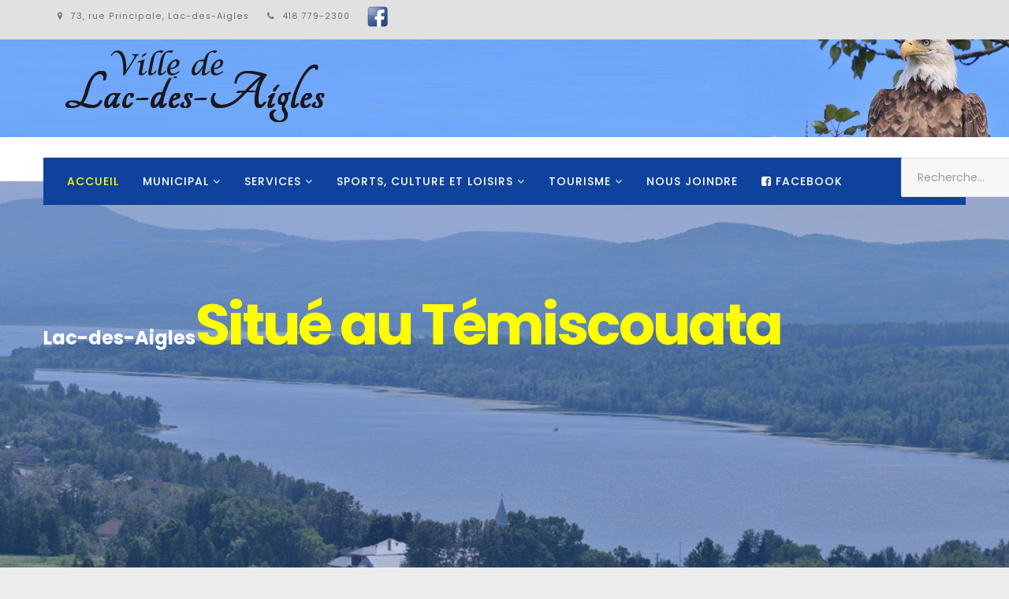

--- FILE ---
content_type: text/html; charset=utf-8
request_url: https://www.lacdesaigles.ca/
body_size: 53278
content:
<!DOCTYPE html>
<html xmlns="http://www.w3.org/1999/xhtml" xml:lang="fr-fr" lang="fr-fr" dir="ltr">
<head>
    <meta http-equiv="X-UA-Compatible" content="IE=edge">
    <meta name="viewport" content="width=device-width, initial-scale=1">
    
    <base href="https://www.lacdesaigles.ca/" />
	<meta http-equiv="content-type" content="text/html; charset=utf-8" />
	<title>Accueil</title>
	<link href="/images/icon.png" rel="shortcut icon" type="image/vnd.microsoft.icon" />
	<link href="https://www.lacdesaigles.ca/component/search/?id=1&amp;Itemid=437&amp;format=opensearch" rel="search" title="Valider Municipalité de Lac-des-Aigles" type="application/opensearchdescription+xml" />
	<link href="/templates/shaper_aspasia/css/owl.carousel.css" rel="stylesheet" type="text/css" />
	<link href="/templates/shaper_aspasia/css/owl.theme.css" rel="stylesheet" type="text/css" />
	<link href="/templates/shaper_aspasia/css/owl.transitions.css" rel="stylesheet" type="text/css" />
	<link href="/templates/shaper_aspasia/css/slide-animate.css" rel="stylesheet" type="text/css" />
	<link href="/templates/shaper_aspasia/css/flexslider.css" rel="stylesheet" type="text/css" />
	<link href="/components/com_sppagebuilder/assets/css/font-awesome-5.min.css" rel="stylesheet" type="text/css" />
	<link href="/components/com_sppagebuilder/assets/css/font-awesome-v4-shims.css" rel="stylesheet" type="text/css" />
	<link href="/components/com_sppagebuilder/assets/css/animate.min.css" rel="stylesheet" type="text/css" />
	<link href="/components/com_sppagebuilder/assets/css/sppagebuilder.css" rel="stylesheet" type="text/css" />
	<link href="/components/com_sppagebuilder/assets/css/sppagecontainer.css" rel="stylesheet" type="text/css" />
	<link href="https://www.lacdesaigles.ca/modules/mod_bt_contentslider/tmpl/css/btcontentslider.css" rel="stylesheet" type="text/css" />
	<link href="/plugins/system/jce/css/content.css?b4f95e972924559621e629e84910800a" rel="stylesheet" type="text/css" />
	<link href="//fonts.googleapis.com/css?family=Poppins:300,regular,500,600,700&amp;subset=latin" rel="stylesheet" type="text/css" />
	<link href="/templates/shaper_aspasia/css/bootstrap.min.css" rel="stylesheet" type="text/css" />
	<link href="/templates/shaper_aspasia/css/font-awesome.min.css" rel="stylesheet" type="text/css" />
	<link href="/templates/shaper_aspasia/css/legacy.css" rel="stylesheet" type="text/css" />
	<link href="/templates/shaper_aspasia/css/template.css" rel="stylesheet" type="text/css" />
	<link href="/templates/shaper_aspasia/css/presets/preset1.css" rel="stylesheet" type="text/css" class="preset" />
	<link href="/plugins/system/helix3/assets/css/pagebuilder.css" rel="stylesheet" type="text/css" />
	<link href="/templates/shaper_aspasia/css/frontend-edit.css" rel="stylesheet" type="text/css" />
	<style type="text/css">
#btcontentslider159 .bt_handles{top: 0px !important;right: 5px !important}
		@media screen and (max-width: 480px){.bt-cs .bt-row{width:100%!important;}}#sppb-addon-1616423481 .sppb-addon-content {margin:-5px;}#sppb-addon-1616423481 .sppb-addon-content .sppb-btn {margin:5px;}#sppb-addon-1616423486 .sppb-addon-title {letter-spacing:;}#sppb-addon-1616423488 .sppb-addon-title {letter-spacing:;}body{font-family:Poppins, sans-serif; font-size:16px; font-weight:normal; }h1{font-family:Poppins, sans-serif; font-size:72px; font-weight:700; }h2{font-family:Poppins, sans-serif; font-size:42px; font-weight:700; }h3{font-family:Poppins, sans-serif; font-size:32px; font-weight:700; }h4{font-family:Poppins, sans-serif; font-size:24px; font-weight:700; }h5{font-family:Poppins, sans-serif; font-size:18px; font-weight:700; }h6{font-family:Poppins, sans-serif; font-size:16px; font-weight:700; }.sp-megamenu-parent{font-family:Poppins, sans-serif; font-size:14px; font-weight:500; }.btn-info, .sppb-btn-info {
    color: #fff;
    background-color: #0e429c;
}
.btn-danger, .sppb-btn-danger {
    color: #fff;
    background-color: #c43e02;
}
.btn-warning, .sppb-btn-warning {
    color: #fff;
    background-color: #4e801f;
}

#sp-header {
    height: 180px;}

.sppb-slider-wrapper.sppb-slider-fullwidth-wrapper .sppb-slideshow-fullwidth-item-bg {
    height: 500px;
    background-size: cover;
    background-repeat: no-repeat;
    background-position: 50% 50%;
}
.sppb-slider-wrapper.sppb-slider-fullwidth-wrapper .sppb-slideshow-fullwidth-item-bg >.container {
  position: relative;
  height: 100%;
}
.aspasia-background-color:before {
  background: rgba(14,66,156,0.3);
}
.sppb-slider-wrapper.sppb-slider-fullwidth-wrapper .sppb-slideshow-fullwidth-item-bg:before {
  background: rgba(14,66,156,0.3);
}
.sppb-addon-gallery .sppb-gallery >li a:before {
  background-color: rgba(14,66,156,0.3);
}
.aspasia-single-image-with-caption:hover .sppb-addon-content:before {
  background-color: rgba(14,66,156,0.8);
}
.sp-page-title {
    padding: 90px 0 90px 0;
    position: relative;
    background-repeat: no-repeat;
    background-position: 50% 50%;
    background-size: cover;
    background-attachment: fixed;
    background-color: #666;
    text-align: center;
    z-index: 10;
}
.sp-page-title:before {
    content: "";
    position: absolute;
    left: 0;
    top: 0;
    width: 100%;
    height: 100%;
    background: rgba(255,255,255,0.4);
    z-index: -1;
}

.sppb-slider-wrapper.sppb-slider-fullwidth-wrapper .sppb-slideshow-fullwidth-item-bg .sppb-slideshow-fullwidth-item-text {
    text-transform: none;
    text-align: left;
}
img {
  display: inline;
  max-width: 100%;
  height: auto;
}#sp-top-bar{ background-color:#e1e1e1;color:#706d6d; }#sp-header{ background-image:url("/images/headers/top2018.jpg");background-repeat:no-repeat;background-size:contain;background-attachment:fixed;background-position:100% 0;padding:0px 0px 0px 0px ;margin:0px 0px 0px 0px; }#sp-bottom{ background-image:url("/images/lac.jpg");background-repeat:no-repeat;background-size:cover;background-attachment:fixed;background-position:0 0;background-color:#24252a;padding:110px 0 0 0; }#sp-footer{ background-color:#24252a;color:#706d6d; }
	</style>
	<script type="application/json" class="joomla-script-options new">{"csrf.token":"d9dfcf5746e6db2a36aa9ac32930f040","system.paths":{"root":"","base":""}}</script>
	<script src="/media/jui/js/jquery.min.js?b4f95e972924559621e629e84910800a" type="text/javascript"></script>
	<script src="/media/jui/js/jquery-noconflict.js?b4f95e972924559621e629e84910800a" type="text/javascript"></script>
	<script src="/media/jui/js/jquery-migrate.min.js?b4f95e972924559621e629e84910800a" type="text/javascript"></script>
	<script src="/templates/shaper_aspasia/js/owl.carousel.min.js" type="text/javascript"></script>
	<script src="/templates/shaper_aspasia/js/addon.slider.js" type="text/javascript"></script>
	<script src="/templates/shaper_aspasia/js/jquery.flexslider-min.js" type="text/javascript"></script>
	<script src="/components/com_sppagebuilder/assets/js/jquery.parallax.js" type="text/javascript"></script>
	<script src="/components/com_sppagebuilder/assets/js/sppagebuilder.js" type="text/javascript"></script>
	<script src="https://www.lacdesaigles.ca/modules/mod_bt_contentslider/tmpl/js/slides.js" type="text/javascript"></script>
	<script src="https://www.lacdesaigles.ca/modules/mod_bt_contentslider/tmpl/js/default.js" type="text/javascript"></script>
	<script src="https://www.lacdesaigles.ca/modules/mod_bt_contentslider/tmpl/js/jquery.easing.1.3.js" type="text/javascript"></script>
	<script src="/templates/shaper_aspasia/js/bootstrap.min.js" type="text/javascript"></script>
	<script src="/templates/shaper_aspasia/js/jquery.sticky.js" type="text/javascript"></script>
	<script src="/templates/shaper_aspasia/js/smoothscroll.js" type="text/javascript"></script>
	<script src="/templates/shaper_aspasia/js/main.js" type="text/javascript"></script>
	<script src="/templates/shaper_aspasia/js/frontend-edit.js" type="text/javascript"></script>
	<script src="/media/system/js/core.js?b4f95e972924559621e629e84910800a" type="text/javascript"></script>
	<script type="text/javascript">
;(function ($) {
	$.ajaxSetup({
		headers: {
			'X-CSRF-Token': Joomla.getOptions('csrf.token')
		}
	});
})(jQuery);
	</script>
	<meta property="og:title" content="Accueil" />
	<meta property="og:type" content="website" />
	<meta property="og:url" content="https://www.lacdesaigles.ca/" />
	<meta property="og:site_name" content="Municipalité de Lac-des-Aigles" />
	<meta name="twitter:card" content="summary" />
	<meta name="twitter:site" content="Municipalité de Lac-des-Aigles" />

   
    <style>
  iframe {
    display: inline-block;
    width: 850vmin;
    height: 45vmin;
  }
</style>
</head>
<body class="site com-sppagebuilder view-page no-layout no-task itemid-437 fr-fr ltr  sticky-header layout-fluid">
    <div class="body-innerwrapper">
        <section id="sp-top-bar"><div class="container"><div class="row"><div id="sp-top1" class="col-sm-6 col-md-6"><div class="sp-column "><div class="sp-module "><div class="sp-module-content">

<div class="custom"  >
	<p><a href="https://www.facebook.com/search/top/?q=municipalit%C3%A9%20de%20lac-des-aigles" target="_blank"><img src="/images/facebook-lacdesaigles.png" alt="facebook lacdesaigles" style="margin-bottom: -10px; margin-top: -10px;" /></a></p></div>
</div></div><ul class="sp-contact-info"><li class="sp-contact-phone"><i class="fa fa-map-marker"></i>73, rue Principale, Lac-des-Aigles</li><li class="sp-contact-phone"><i class="fa fa-phone"></i>418 779-2300</li></ul></div></div><div id="sp-top2" class="col-sm-6 col-md-6"><div class="sp-column "></div></div></div></div></section><header id="sp-header"><div class="container"><div class="row"><div id="sp-logo" class="col-xs-8 col-sm-12 col-md-12"><div class="sp-column "><a class="logo" href="/"><h1><img class="sp-default-logo hidden-xs" src="/images/logo-lac-des-aigles1.png" alt="Municipalité de Lac-des-Aigles"><img class="sp-retina-logo hidden-xs" src="/images/logo-lac-des-aigles1.png" alt="Municipalité de Lac-des-Aigles" width="398" height="111"><img class="sp-default-logo visible-xs" src="/images/logo-lac-des-aigles1.png" alt="Municipalité de Lac-des-Aigles"></h1></a></div></div></div></div></header><section id="sp-main-menu" class=" sp-menu-row"><div class="container"><div class="row"><div id="sp-menu" class="col-sm-11 col-md-11"><div class="sp-column ">			<div class='sp-megamenu-wrapper'>
				<a id="offcanvas-toggler" class="visible-sm visible-xs" href="#"><i class="fa fa-bars"></i></a>
				<ul class="sp-megamenu-parent menu-fade hidden-sm hidden-xs"><li class="sp-menu-item current-item active"><a  href="/"  >Accueil</a></li><li class="sp-menu-item sp-has-child"><a  href="#"  >Municipal</a><div class="sp-dropdown sp-dropdown-main sp-dropdown-mega sp-menu-right" style="width: 900px;"><div class="sp-dropdown-inner"><div class="row"><div class="col-sm-4"><ul class="sp-mega-group"><li class="sp-menu-item sp-has-child"><a class="sp-group-title" href="#"  >Administration</a><ul class="sp-mega-group-child sp-dropdown-items"><li class="sp-menu-item sp-has-child"><a  href="#"  >Conseil municipal </a><div class="sp-dropdown sp-dropdown-sub sp-menu-right" style="width: 300px;"><div class="sp-dropdown-inner"><ul class="sp-dropdown-items"><li class="sp-menu-item"><a  href="/municipal/administration/conseil-municipal/mot-du-maire"  >Mot du maire</a></li><li class="sp-menu-item"><a  href="/municipal/administration/conseil-municipal/composition-du-conseil"  >Composition du conseil</a></li><li class="sp-menu-item"><a  href="/municipal/administration/conseil-municipal/comites"  >Comités</a></li><li class="sp-menu-item"><a  href="/municipal/administration/conseil-municipal/date-des-seances"  >Date des séances</a></li><li class="sp-menu-item"><a  href="/municipal/administration/conseil-municipal/proces-verbaux"  >Procès verbaux</a></li><li class="sp-menu-item"><a  href="/municipal/administration/conseil-municipal/reglements"  >Règlements</a></li><li class="sp-menu-item"><a  href="/municipal/administration/conseil-municipal/elections"  >Élections</a></li></ul></div></div></li><li class="sp-menu-item"><a  href="/municipal/administration/employes"  >Employés</a></li><li class="sp-menu-item"><a  href="/municipal/administration/urbanisme"  >Urbanisme</a></li><li class="sp-menu-item"><a  href="/municipal/administration/avis-publics"  >Avis publics</a></li><li class="sp-menu-item"><a  href="/municipal/administration/formulaires-et-inscriptions"  >Formulaires et inscriptions</a></li><li class="sp-menu-item"><a  href="/municipal/administration/appels-d-offres-seao"  >Appels d'offres SEAO</a></li><li class="sp-menu-item sp-has-child"><a  href="/municipal/administration/eau-potable"  >Eau potable</a><div class="sp-dropdown sp-dropdown-sub sp-menu-right" style="width: 300px;"><div class="sp-dropdown-inner"><ul class="sp-dropdown-items"><li class="sp-menu-item"><a  href="/municipal/administration/eau-potable/eau-potable"  >Eau potable</a></li></ul></div></div></li><li class="sp-menu-item"><a  href="/municipal/administration/budget"  >Budget</a></li><li class="sp-menu-item"><a  href="/municipal/administration/offres-d-emploi"  >Offres d'emploi</a></li><li class="sp-menu-item"><a  href="/municipal/administration/evaluations-et-taxations"  >Évaluations et taxations</a></li><li class="sp-menu-item"><a  href="/municipal/administration/programmes-d-aide-financiere"  >Programmes d’aide financière </a></li><li class="sp-menu-item"><a  href="/municipal/administration/politique"  >Politique</a></li></ul></li></ul></div><div class="col-sm-4"><ul class="sp-mega-group"><li class="sp-menu-item sp-has-child"><a class="sp-group-title" href="/?Itemid=574"  >Services municipaux</a><ul class="sp-mega-group-child sp-dropdown-items"><li class="sp-menu-item"><a  href="/municipal/services-municipaux/securite-incendie"  >Sécurité incendie</a></li><li class="sp-menu-item"><a  href="/municipal/services-municipaux/travaux-publics"  >Travaux publics</a></li><li class="sp-menu-item"><a  href="/municipal/services-municipaux/dechets-et-recyclages"  >Déchets et recyclages</a></li><li class="sp-menu-item"><a  href="/municipal/services-municipaux/locations"  >Locations</a></li><li class="sp-menu-item"><a  href="/municipal/services-municipaux/journal-municipal"  >Journal municipal</a></li></ul></li></ul></div><div class="col-sm-4"><ul class="sp-mega-group"><li class="sp-menu-item sp-has-child"><a class="sp-group-title" href="#"  >Histoire et géographie</a><ul class="sp-mega-group-child sp-dropdown-items"><li class="sp-menu-item"><a  href="/municipal/histoire-et-geographie/armoiries"  >Armoiries</a></li><li class="sp-menu-item"><a  href="/municipal/histoire-et-geographie/cartes"  >Cartes</a></li><li class="sp-menu-item"><a  href="/municipal/histoire-et-geographie/statistiques"  >Statistiques</a></li></ul></li></ul></div></div></div></div></li><li class="sp-menu-item sp-has-child"><a  href="#"  >Services</a><div class="sp-dropdown sp-dropdown-main sp-menu-right" style="width: 300px;"><div class="sp-dropdown-inner"><ul class="sp-dropdown-items"><li class="sp-menu-item"><a  href="/services/commerces"  >Commerces</a></li><li class="sp-menu-item"><a  href="/services/organismes"  >Organismes</a></li><li class="sp-menu-item"><a  href="/services/lieux-publics"  >Lieux publics</a></li><li class="sp-menu-item"><a  href="/services/roulami"  >Roulami</a></li></ul></div></div></li><li class="sp-menu-item sp-has-child"><a  href="#"  >Sports, culture et loisirs</a><div class="sp-dropdown sp-dropdown-main sp-menu-right" style="width: 300px;"><div class="sp-dropdown-inner"><ul class="sp-dropdown-items"><li class="sp-menu-item"><a  href="/sports-culture-et-loisirs/activites-et-evenements"  >Activités et événements</a></li><li class="sp-menu-item sp-has-child"><a  href="/sports-culture-et-loisirs/centre-des-loisirs-diane-roy"  >Sports et loisirs</a><div class="sp-dropdown sp-dropdown-sub sp-menu-right" style="width: 300px;"><div class="sp-dropdown-inner"><ul class="sp-dropdown-items"><li class="sp-menu-item"><a  href="/sports-culture-et-loisirs/centre-des-loisirs-diane-roy/camp-de-jour"  >Camp de jour</a></li><li class="sp-menu-item"><a  href="/sports-culture-et-loisirs/centre-des-loisirs-diane-roy/hiver"  >Centre des loisirs</a></li></ul></div></div></li><li class="sp-menu-item"><a  href="/sports-culture-et-loisirs/bibliotheque"  >Bibliothèque</a></li></ul></div></div></li><li class="sp-menu-item sp-has-child"><a  href="#"  >Tourisme</a><div class="sp-dropdown sp-dropdown-main sp-menu-right" style="width: 300px;"><div class="sp-dropdown-inner"><ul class="sp-dropdown-items"><li class="sp-menu-item"><a  href="/tourisme/hebergements"  >Hébergements</a></li><li class="sp-menu-item"><a  href="/tourisme/restauration"  >Restauration</a></li><li class="sp-menu-item"><a  href="/tourisme/poste-essence-et-borne-electrique"  >Poste essence et borne électrique</a></li><li class="sp-menu-item"><a  href="/tourisme/photos"  >Photos</a></li><li class="sp-menu-item"><a  href="/tourisme/liens-utiles"  >Liens utiles</a></li></ul></div></div></li><li class="sp-menu-item"><a  href="#bas"  >Nous joindre</a></li><li class="sp-menu-item"><a  href="https://www.facebook.com/Municipalit%C3%A9-de-Lac-des-Aigles-209670756063832/" rel="noopener noreferrer" target="_blank" ><i class="fa fa-facebook-square"></i> Facebook</a></li></ul>			</div>
		</div></div><div id="sp-menu-right" class="col-sm-1 col-md-1"><div class="sp-column "><div class="sp-module aspasia-top-search"><div class="sp-module-content"><div class="searchaspasia-top-search">
	<form action="/" method="post">
		<input name="searchword" maxlength="200"  class="mod-search-searchword inputbox search-query" type="text" size="0" placeholder="Recherche..." />		<input type="hidden" name="task" value="search" />
		<input type="hidden" name="option" value="com_search" />
		<input type="hidden" name="Itemid" value="437" />
	</form>
</div>
</div></div></div></div></div></div></section><section id="sp-page-title"><div class="row"><div id="sp-title" class="col-sm-12 col-md-12"><div class="sp-column "></div></div></div></section><section id="sp-main-body"><div class="row"><div id="sp-component" class="col-sm-12 col-md-12"><div class="sp-column "><div id="system-message-container">
	</div>





<div id="sp-page-builder" class="sp-page-builder  page-1">

	
	<div class="page-content">
				<div id="section-id-1616423476" class="sppb-section aspasia-full-slider" ><div class="sppb-row-overlay"></div><div class="sppb-container-inner"><div class="sppb-row"><div class="sppb-col-sm-12 " id="column-wrap-id-1616423477"><div id="column-id-1616423477" class="sppb-column" ><div class="sppb-column-addons"><div id="sppb-addon-wrapper-1616423478" class="sppb-addon-wrapper"><div id="sppb-addon-1616423478" class="clearfix "     ><div class="sppb-addon sppb-slider-wrapper sppb-slider-fullwidth-wrapper owl-theme"><div class="sppb-slider-item-wrapper" ><div id="slide-fullwidth" class="owl-carousel"  data-sppb-slide-ride="true" ><div class="sppb-slideshow-fullwidth-item item"><div class="sppb-slide-item-bg sppb-slideshow-fullwidth-item-bg" style="background-image: url(https://www.lacdesaigles.ca/images/2017/08/15/paysage4.jpg);"><div class="container"><div class="sppb-slideshow-fullwidth-item-text"><h1 class="sppb-fullwidth-title fadeInLeftBig sppb-wow fadeInLeftBig"  data-sppb-wow-delay="100ms"> Lac-des-Aigles<small class="sppb-slidehsow-sub-title fadeInLeftBig sppb-wow fadeInLeftBig"  data-sppb-wow-delay="200ms">Situé au Témiscouata</small> </h1><p class="details fadeInLeftBig sppb-wow fadeInLeftBig"  data-sppb-wow-delay="300ms"><br data-mce-bogus="1"></p></div></div></div></div><div class="sppb-slideshow-fullwidth-item item"><div class="sppb-slide-item-bg sppb-slideshow-fullwidth-item-bg" style="background-image: url(https://www.lacdesaigles.ca/images/2017/08/17/paysage1.jpg);"><div class="container"><div class="sppb-slideshow-fullwidth-item-text"><h1 class="sppb-fullwidth-title fadeInUp sppb-wow fadeInUp"  data-sppb-wow-delay="100ms"> Découvrez<small class="sppb-slidehsow-sub-title flipInX sppb-wow flipInX"  data-sppb-wow-delay="300ms">Un environnement agréable</small> </h1><p class="details fadeInLeftBig sppb-wow fadeInLeftBig"  data-sppb-wow-delay="400ms"><br data-mce-bogus="1"></p></div></div></div></div></div></div><div class="customNavigation"><div class="container"><a class="sppbSlidePrev"><i class="fa fa-angle-left"></i></a><a class="sppbSlideNext"><i class="fa fa-angle-right"></i></a></div></div></div></div></div></div></div></div></div></div></div><section id="section-id-1616423479" class="sppb-section" ><div class="sppb-row-overlay"></div><div class="sppb-row-container"><div class="sppb-row"><div class="sppb-col-sm-12" id="column-wrap-id-1616423480"><div id="column-id-1616423480" class="sppb-column" ><div class="sppb-column-addons"><div id="sppb-addon-wrapper-1616423481" class="sppb-addon-wrapper"><div id="sppb-addon-1616423481" class="clearfix "     ><div class="sppb-addon sppb-addon-button-group sppb-text-center"><div class="sppb-addon-content"><a href="/municipal/administration/conseil-municipal/date-des-seances" id="btn-1616423481" class="sppb-btn  sppb-btn-info sppb-btn-lg sppb-btn-rounded"><i class="fa fa-calendar-check-o" aria-hidden="true"></i> Date des réunions</a><a href="/versements-de-taxes" id="btn-1616423482" class="sppb-btn  sppb-btn-danger sppb-btn-lg sppb-btn-rounded"><i class="fa fa-calendar" aria-hidden="true"></i> Versements de taxes</a><a href="/municipal/services-municipaux/dechets-et-recyclages" id="btn-1616423483" class="sppb-btn  sppb-btn-warning sppb-btn-lg sppb-btn-rounded"><i class="fa fa-recycle" aria-hidden="true"></i> Collectes ordures et recyclages</a><a href="http://www.lacdesaigles.ca/municipal/administration/programmes-d-aide-financiere" id="btn-1616423484" class="sppb-btn  sppb-btn-info sppb-btn-lg sppb-btn-rounded"><i class="fa fa-gears" aria-hidden="true"></i> Programmes d’aide financière </a><a href="http://lacdesaigles.ca/municipal/administration/formulaires-et-inscriptions" id="btn-1616423485" class="sppb-btn  sppb-btn-info sppb-btn-lg sppb-btn-rounded"><i class="fa fa-gears" aria-hidden="true"></i> Formulaires et inscriptions</a></div></div></div></div></div></div></div></div></div></section><section id="section-id-1616423482" class="sppb-section" ><div class="sppb-row-overlay"></div><div class="sppb-row-container"><div class="sppb-row"><div class="sppb-col-sm-12" id="column-wrap-id-1616423483"><div id="column-id-1616423483" class="sppb-column" ><div class="sppb-column-addons"></div></div></div></div></div></section><section id="section-id-1616423484" class="sppb-section" ><div class="sppb-row-overlay"></div><div class="sppb-row-container"><div class="sppb-row"><div class="sppb-col-sm-8" id="column-wrap-id-1616423485"><div id="column-id-1616423485" class="sppb-column" ><div class="sppb-column-addons"><div id="sppb-addon-wrapper-1616423486" class="sppb-addon-wrapper"><div id="sppb-addon-1616423486" class="clearfix "     ><div class="sppb-addon sppb-addon-module "><div class="sppb-addon-content"><h3 class="sppb-addon-title">Quoi de neuf</h3><div class="sp-module "><div class="sp-module-content"><div id="btcontentslider159" style="display:none;width:auto" class="bt-cs">
			<div class="slides_container" style="width:auto;">

			<div class="slide" style="width:auto">
					<div class="bt-row bt-row-first"  style="width:100%" >
				<div class="bt-inner">
									<a target="_parent" class="bt-image-link" title="Odeur chauffe-eau" href="/component/content/article/92-quoi-de-neuf/153-odeur-chauffe-eau?Itemid=437">
					  <img class="hovereffect"  src="https://www.lacdesaigles.ca/cache/mod_bt_contentslider/c57951ad8e5f6c00327615b373c736c7-chauffe_eau.jpg" alt="Odeur chauffe-eau"  style="width:250px; float:left;margin-right:5px" title="Odeur chauffe-eau" />
					</a> 
								
										<a class="bt-title" target="_parent"
						title="Odeur chauffe-eau"
						href="/component/content/article/92-quoi-de-neuf/153-odeur-chauffe-eau?Itemid=437"> Odeur chauffe-eau </a><br />
															
										<div class="bt-introtext">
					Vous aimeriez savoir comment éliminier les mauvaises odeurs qui semblent se dégager de votre chauffe-eau
Cliquer sur le lien ci-dessous!
GI-GS-Comment-Eliminer-Mauvaises-Odeurs.pdf
&nbsp;
					</div>
					
										<p class="readmore">
						<a target="_parent"
							title="Odeur chauffe-eau"
							href="/component/content/article/92-quoi-de-neuf/153-odeur-chauffe-eau?Itemid=437"> Lire la suite						</a>
					</p>
					
				</div>
				<!--end bt-inner -->
			</div>
			<!--end bt-row -->
									<div style="clear: both;"></div>

		</div>
		<!--end bt-main-item page	-->
				<div class="slide" style="width:auto">
					<div class="bt-row bt-row-first"  style="width:100%" >
				<div class="bt-inner">
									<a target="_parent" class="bt-image-link" title="MDJ La Piôle" href="/component/content/article/92-quoi-de-neuf/185-aide-d-urgence-pme-covid-19?Itemid=437">
					  <img class="hovereffect"  src="https://www.lacdesaigles.ca/cache/mod_bt_contentslider/a4ef391080342baeaf4f43963b46dada-mdj_Lundi_au_jeudi_13h-16h_-_18h-22h.png" alt="MDJ La Piôle"  style="width:250px; float:left;margin-right:5px" title="MDJ La Piôle" />
					</a> 
								
										<a class="bt-title" target="_parent"
						title="MDJ La Piôle"
						href="/component/content/article/92-quoi-de-neuf/185-aide-d-urgence-pme-covid-19?Itemid=437"> MDJ La Piôle </a><br />
															
										<div class="bt-introtext">
										</div>
					
										<p class="readmore">
						<a target="_parent"
							title="MDJ La Piôle"
							href="/component/content/article/92-quoi-de-neuf/185-aide-d-urgence-pme-covid-19?Itemid=437"> Lire la suite						</a>
					</p>
					
				</div>
				<!--end bt-inner -->
			</div>
			<!--end bt-row -->
									<div style="clear: both;"></div>

		</div>
		<!--end bt-main-item page	-->
				<div class="slide" style="width:auto">
					<div class="bt-row bt-row-first"  style="width:100%" >
				<div class="bt-inner">
									<a target="_parent" class="bt-image-link" title=" ENREGISTREMENT DES CHIENS À LAC-DES-AIGLES DÈS LE 3 JUIN 2020" href="/component/content/article/92-quoi-de-neuf/187-enregistrement-des-chiens-a-lac-des-aigles-des-le-3-juin-2020?Itemid=437">
					  <img class="hovereffect"  src="https://www.lacdesaigles.ca/cache/mod_bt_contentslider/a2abba41af3779ff940e8b3a7518212b-chien.png" alt=" ENREGISTREMENT DES CHIENS À LAC-DES-AIGLES DÈS LE 3 JUIN 2020"  style="width:250px; float:left;margin-right:5px" title=" ENREGISTREMENT DES CHIENS À LAC-DES-AIGLES DÈS LE 3 JUIN 2020" />
					</a> 
								
										<a class="bt-title" target="_parent"
						title=" ENREGISTREMENT DES CHIENS À LAC-DES-AIGLES DÈS LE 3 JUIN 2020"
						href="/component/content/article/92-quoi-de-neuf/187-enregistrement-des-chiens-a-lac-des-aigles-des-le-3-juin-2020?Itemid=437">  ENREGISTREMENT DES CHIENS À LAC-DES-AIGLES DÈS LE 3 JUIN 2020 </a><br />
															
										<div class="bt-introtext">
					&nbsp;

&nbsp;
Règlement d’application de la Loi visant à favoriser la protection despersonnes par la mise en place d’un encadrement concernant les chiens
Le 3 mars 2020 est entré en vigueur le règlement provincial « Règlement d’application de la Loi visant à favoriser la protection des personnes par la mise en place d’un encadrement concernant les chiens ». Ce règlement est applicable par toutes les villes et municipalité du Québec, il est édicté par le Ministère de la Sécurité publique (MSP). Ce règlement oblige tous les propriétaires de ...					</div>
					
										<p class="readmore">
						<a target="_parent"
							title=" ENREGISTREMENT DES CHIENS À LAC-DES-AIGLES DÈS LE 3 JUIN 2020"
							href="/component/content/article/92-quoi-de-neuf/187-enregistrement-des-chiens-a-lac-des-aigles-des-le-3-juin-2020?Itemid=437"> Lire la suite						</a>
					</p>
					
				</div>
				<!--end bt-inner -->
			</div>
			<!--end bt-row -->
									<div style="clear: both;"></div>

		</div>
		<!--end bt-main-item page	-->
				<div class="slide" style="width:auto">
					<div class="bt-row bt-row-first"  style="width:100%" >
				<div class="bt-inner">
									<a target="_parent" class="bt-image-link" title="Bac poubelles supplémentaire" href="/component/content/article/92-quoi-de-neuf/196-terrain-industriel-a-vendre?Itemid=437">
					  <img class="hovereffect"  src="https://www.lacdesaigles.ca/cache/mod_bt_contentslider/c235916c8ce4e15195ef330e09a4079a-Bacs_déchets_Avril_2026.png" alt="Bac poubelles supplémentaire"  style="width:250px; float:left;margin-right:5px" title="Bac poubelles supplémentaire" />
					</a> 
								
										<a class="bt-title" target="_parent"
						title="Bac poubelles supplémentaire"
						href="/component/content/article/92-quoi-de-neuf/196-terrain-industriel-a-vendre?Itemid=437"> Bac poubelles supplémentaire </a><br />
															
										<div class="bt-introtext">
					&nbsp;
&nbsp;
&nbsp;					</div>
					
										<p class="readmore">
						<a target="_parent"
							title="Bac poubelles supplémentaire"
							href="/component/content/article/92-quoi-de-neuf/196-terrain-industriel-a-vendre?Itemid=437"> Lire la suite						</a>
					</p>
					
				</div>
				<!--end bt-inner -->
			</div>
			<!--end bt-row -->
									<div style="clear: both;"></div>

		</div>
		<!--end bt-main-item page	-->
				<div class="slide" style="width:auto">
					<div class="bt-row bt-row-first"  style="width:100%" >
				<div class="bt-inner">
									<a target="_parent" class="bt-image-link" title="Site Web Vallée des Lacs" href="/component/content/article/92-quoi-de-neuf/197-fermeture-bureau-municipal-pour-paques?Itemid=437">
					  <img class="hovereffect"  src="https://www.lacdesaigles.ca/cache/mod_bt_contentslider/19672fe8d79d6ca42376a473c8e17d5e-vallée_des_lacs.png" alt="Site Web Vallée des Lacs"  style="width:250px; float:left;margin-right:5px" title="Site Web Vallée des Lacs" />
					</a> 
								
										<a class="bt-title" target="_parent"
						title="Site Web Vallée des Lacs"
						href="/component/content/article/92-quoi-de-neuf/197-fermeture-bureau-municipal-pour-paques?Itemid=437"> Site Web Vallée des Lacs </a><br />
															
										<div class="bt-introtext">
					Découvrez les 6 municipalités de la Vallée des Lacs, 
leurs attraits naturels et&nbsp;leurs projets collectifs ici :
https://www.val-des-lacs.ca/

Auclair
Biencourt
Lac-des-Aigles
Lejeune
Saint-Juste-du-Lac
Saint-Michel-du-Squatec

&nbsp;					</div>
					
										<p class="readmore">
						<a target="_parent"
							title="Site Web Vallée des Lacs"
							href="/component/content/article/92-quoi-de-neuf/197-fermeture-bureau-municipal-pour-paques?Itemid=437"> Lire la suite						</a>
					</p>
					
				</div>
				<!--end bt-inner -->
			</div>
			<!--end bt-row -->
									<div style="clear: both;"></div>

		</div>
		<!--end bt-main-item page	-->
				<div class="slide" style="width:auto">
					<div class="bt-row bt-row-first"  style="width:100%" >
				<div class="bt-inner">
									<a target="_parent" class="bt-image-link" title="Internet haute vitesse" href="/sports-culture-et-loisirs/activites-et-evenements/202-internet-haute-vitesse">
					  <img class="hovereffect"  src="https://www.lacdesaigles.ca/cache/mod_bt_contentslider/082f87b971f4fbcc9d557f8786de6307-no-image.jpg" alt="Internet haute vitesse"  style="width:250px; float:left;margin-right:5px" title="Internet haute vitesse" />
					</a> 
								
										<a class="bt-title" target="_parent"
						title="Internet haute vitesse"
						href="/sports-culture-et-loisirs/activites-et-evenements/202-internet-haute-vitesse"> Internet haute vitesse </a><br />
															
										<div class="bt-introtext">
										</div>
					
										<p class="readmore">
						<a target="_parent"
							title="Internet haute vitesse"
							href="/sports-culture-et-loisirs/activites-et-evenements/202-internet-haute-vitesse"> Lire la suite						</a>
					</p>
					
				</div>
				<!--end bt-inner -->
			</div>
			<!--end bt-row -->
									<div style="clear: both;"></div>

		</div>
		<!--end bt-main-item page	-->
				<div class="slide" style="width:auto">
					<div class="bt-row bt-row-first"  style="width:100%" >
				<div class="bt-inner">
									<a target="_parent" class="bt-image-link" title="Réunion du conseil municipal" href="/component/content/article/92-quoi-de-neuf/207-reunion-du-conseil-municipal-2?Itemid=437">
					  <img class="hovereffect"  src="https://www.lacdesaigles.ca/cache/mod_bt_contentslider/a2111c7affacdf57599bd33253aed3c8-Seances_du_conseil_municipal_février_2026.png" alt="Réunion du conseil municipal"  style="width:250px; float:left;margin-right:5px" title="Réunion du conseil municipal" />
					</a> 
								
										<a class="bt-title" target="_parent"
						title="Réunion du conseil municipal"
						href="/component/content/article/92-quoi-de-neuf/207-reunion-du-conseil-municipal-2?Itemid=437"> Réunion du conseil municipal </a><br />
															
										<div class="bt-introtext">
										</div>
					
										<p class="readmore">
						<a target="_parent"
							title="Réunion du conseil municipal"
							href="/component/content/article/92-quoi-de-neuf/207-reunion-du-conseil-municipal-2?Itemid=437"> Lire la suite						</a>
					</p>
					
				</div>
				<!--end bt-inner -->
			</div>
			<!--end bt-row -->
									<div style="clear: both;"></div>

		</div>
		<!--end bt-main-item page	-->
				<div class="slide" style="width:auto">
					<div class="bt-row bt-row-first"  style="width:100%" >
				<div class="bt-inner">
									<a target="_parent" class="bt-image-link" title="AVIS PUBLIC -" href="/component/content/article/92-quoi-de-neuf/210-avis-public-vente-debrousailleuse?Itemid=437">
					  <img class="hovereffect"  src="https://www.lacdesaigles.ca/cache/mod_bt_contentslider/082f87b971f4fbcc9d557f8786de6307-no-image.jpg" alt="AVIS PUBLIC -"  style="width:250px; float:left;margin-right:5px" title="AVIS PUBLIC -" />
					</a> 
								
										<a class="bt-title" target="_parent"
						title="AVIS PUBLIC -"
						href="/component/content/article/92-quoi-de-neuf/210-avis-public-vente-debrousailleuse?Itemid=437"> AVIS PUBLIC - </a><br />
															
										<div class="bt-introtext">
										</div>
					
										<p class="readmore">
						<a target="_parent"
							title="AVIS PUBLIC -"
							href="/component/content/article/92-quoi-de-neuf/210-avis-public-vente-debrousailleuse?Itemid=437"> Lire la suite						</a>
					</p>
					
				</div>
				<!--end bt-inner -->
			</div>
			<!--end bt-row -->
									<div style="clear: both;"></div>

		</div>
		<!--end bt-main-item page	-->
				<div class="slide" style="width:auto">
					<div class="bt-row bt-row-first"  style="width:100%" >
				<div class="bt-inner">
									<a target="_parent" class="bt-image-link" title="Espèces exotiques envahissantes" href="/sports-culture-et-loisirs/activites-et-evenements/211-especes-exotiques-envahissantes">
					  <img class="hovereffect"  src="https://www.lacdesaigles.ca/cache/mod_bt_contentslider/082f87b971f4fbcc9d557f8786de6307-no-image.jpg" alt="Espèces exotiques envahissantes"  style="width:250px; float:left;margin-right:5px" title="Espèces exotiques envahissantes" />
					</a> 
								
										<a class="bt-title" target="_parent"
						title="Espèces exotiques envahissantes"
						href="/sports-culture-et-loisirs/activites-et-evenements/211-especes-exotiques-envahissantes"> Espèces exotiques envahissantes </a><br />
															
										<div class="bt-introtext">
										</div>
					
										<p class="readmore">
						<a target="_parent"
							title="Espèces exotiques envahissantes"
							href="/sports-culture-et-loisirs/activites-et-evenements/211-especes-exotiques-envahissantes"> Lire la suite						</a>
					</p>
					
				</div>
				<!--end bt-inner -->
			</div>
			<!--end bt-row -->
									<div style="clear: both;"></div>

		</div>
		<!--end bt-main-item page	-->
				<div class="slide" style="width:auto">
					<div class="bt-row bt-row-first"  style="width:100%" >
				<div class="bt-inner">
									<a target="_parent" class="bt-image-link" title="Fête au Lac" href="/sports-culture-et-loisirs/activites-et-evenements/212-fete-au-lac">
					  <img class="hovereffect"  src="https://www.lacdesaigles.ca/cache/mod_bt_contentslider/082f87b971f4fbcc9d557f8786de6307-no-image.jpg" alt="Fête au Lac"  style="width:250px; float:left;margin-right:5px" title="Fête au Lac" />
					</a> 
								
										<a class="bt-title" target="_parent"
						title="Fête au Lac"
						href="/sports-culture-et-loisirs/activites-et-evenements/212-fete-au-lac"> Fête au Lac </a><br />
															
										<div class="bt-introtext">
										</div>
					
										<p class="readmore">
						<a target="_parent"
							title="Fête au Lac"
							href="/sports-culture-et-loisirs/activites-et-evenements/212-fete-au-lac"> Lire la suite						</a>
					</p>
					
				</div>
				<!--end bt-inner -->
			</div>
			<!--end bt-row -->
									<div style="clear: both;"></div>

		</div>
		<!--end bt-main-item page	-->
				<div class="slide" style="width:auto">
					<div class="bt-row bt-row-first"  style="width:100%" >
				<div class="bt-inner">
									<a target="_parent" class="bt-image-link" title="Calendrier des événements" href="/component/content/article/92-quoi-de-neuf/213-calendrier-des-evenements?Itemid=437">
					  <img class="hovereffect"  src="https://www.lacdesaigles.ca/cache/mod_bt_contentslider/ebb451d2abb43996b107e4db491543ed-octobre_2025.png" alt="Calendrier des événements"  style="width:250px; float:left;margin-right:5px" title="Calendrier des événements" />
					</a> 
								
										<a class="bt-title" target="_parent"
						title="Calendrier des événements"
						href="/component/content/article/92-quoi-de-neuf/213-calendrier-des-evenements?Itemid=437"> Calendrier des événements </a><br />
															
										<div class="bt-introtext">
										</div>
					
										<p class="readmore">
						<a target="_parent"
							title="Calendrier des événements"
							href="/component/content/article/92-quoi-de-neuf/213-calendrier-des-evenements?Itemid=437"> Lire la suite						</a>
					</p>
					
				</div>
				<!--end bt-inner -->
			</div>
			<!--end bt-row -->
									<div style="clear: both;"></div>

		</div>
		<!--end bt-main-item page	-->
				<div class="slide" style="width:auto">
					<div class="bt-row bt-row-first"  style="width:100%" >
				<div class="bt-inner">
									<a target="_parent" class="bt-image-link" title="Bac poubelles supplémentaire" href="/sports-culture-et-loisirs/activites-et-evenements/214-bac-poubelles-supplementaire">
					  <img class="hovereffect"  src="https://www.lacdesaigles.ca/cache/mod_bt_contentslider/c235916c8ce4e15195ef330e09a4079a-Bacs_déchets_Avril_2026.png" alt="Bac poubelles supplémentaire"  style="width:250px; float:left;margin-right:5px" title="Bac poubelles supplémentaire" />
					</a> 
								
										<a class="bt-title" target="_parent"
						title="Bac poubelles supplémentaire"
						href="/sports-culture-et-loisirs/activites-et-evenements/214-bac-poubelles-supplementaire"> Bac poubelles supplémentaire </a><br />
															
										<div class="bt-introtext">
										</div>
					
										<p class="readmore">
						<a target="_parent"
							title="Bac poubelles supplémentaire"
							href="/sports-culture-et-loisirs/activites-et-evenements/214-bac-poubelles-supplementaire"> Lire la suite						</a>
					</p>
					
				</div>
				<!--end bt-inner -->
			</div>
			<!--end bt-row -->
									<div style="clear: both;"></div>

		</div>
		<!--end bt-main-item page	-->
			</div>
</div>
<!--end bt-container -->
<div style="clear: both;"></div>

<script type="text/javascript">	
	if(typeof(btcModuleIds)=='undefined'){var btcModuleIds = new Array();var btcModuleOpts = new Array();}
	btcModuleIds.push(159);
	btcModuleOpts.push({
			slideEasing : 'easeInQuad',
			fadeEasing : 'easeInQuad',
			effect: 'slide,slide',
			preloadImage: 'https://www.lacdesaigles.ca//modules/mod_bt_contentslider/tmpl/images/loading.gif',
			generatePagination: true,
			play: 5000,						
			hoverPause: true,	
			slideSpeed : 500,
			autoHeight:true,
			fadeSpeed : 500,
			equalHeight:false,
			width: 'auto',
			height: 'auto',
			pause: 100,
			preload: true,
			paginationClass: 'bt_handles',
			generateNextPrev:false,
			prependPagination:true,
			touchScreen:0	});
</script>

</div></div></div></div></div></div></div></div></div><div class="sppb-col-sm-4" id="column-wrap-id-1616423487"><div id="column-id-1616423487" class="sppb-column" ><div class="sppb-column-addons"><div id="sppb-addon-wrapper-1616423488" class="sppb-addon-wrapper"><div id="sppb-addon-1616423488" class="clearfix "     ><div class="sppb-addon sppb-addon-text-block sppb-text-left "><h3 class="sppb-addon-title">Contactez la Ville</h3><div class="sppb-addon-content"><p>Bien que nous tentions d’éviter des erreurs dans la publication de nos articles, il est possible que vous détectiez des :<br />– erreurs de frappes ;<br /> – fautes d’orthographe ;<br /> – tous types d’erreurs.<br /><br />N’hésitez pas à nous contacter !</p></div></div></div></div></div></div></div></div></div></section>			</div>
</div>
</div></div></div></section><section id="sp-nouvelles"><div class="container"><div class="row"><div id="sp-feature" class="col-sm-12 col-md-12"><div class="sp-column "><div class="sp-module "><h3 class="sp-module-title">Calendrier des événements</h3><div class="sp-module-content">

<div class="custom"  >
	<p><img src="/images/Janvier_26.png" alt="Janvier 26" /></p></div>
</div></div></div></div></div></div></section><section id="sp-bottom"><div class="container"><div class="row"><div id="sp-bottom1" class="col-sm-3 col-md-4"><div class="sp-column "><div class="sp-module "><h3 class="sp-module-title">Ville de Lac-des-Aigles</h3><div class="sp-module-content">

<div class="custom"  >
	<p>&nbsp;</p>
<p class="footer-logo"><span style="color: #00ccff;"><img src="/images/ville_de_lac-des-aigles.jpg" alt="ville de lac des aigles" width="323" height="173" /></span></p>
<p><span style="color: #ffffff;">Un cadeau enrubanné, tel est le magnifique lac des Aigles, ceinturé de routes qui se joignent à son extrémité formant un nœud qui semble retenir cette précieuse œuvre de la nature.</span></p>
<p><span style="color: #ffffff;">"Jeannine Viel, Témiscouata, voir grand 2008"</span></p>
<p><a id="bas"></a></p></div>
</div></div></div></div><div id="sp-bottom2" class="col-sm-3 col-md-4"><div class="sp-column "><div class="sp-module "><h3 class="sp-module-title">Adresse</h3><div class="sp-module-content">

<div class="custom"  >
	<p><em><span style="font-family: 'andale mono', times; font-size: 14pt;"><strong><span style="color: #33cccc;">73, rue Principale</span></strong></span></em></p>
<p><em><span style="font-family: 'andale mono', times; font-size: 14pt;"><strong><span style="color: #33cccc;">Lac-des-Aigles (Québec) G0K 1V0</span></strong></span></em></p>
<p><em><span style="font-family: 'andale mono', times; font-size: 14pt;"><strong><span style="color: #33cccc;">Téléphone : 418 779-2300</span></strong></span></em></p>
<p><em><span style="font-family: 'andale mono', times; font-size: 14pt;"><strong><span style="color: #33cccc;"></span></strong></span></em></p>
<p><em><span style="font-family: 'andale mono', times; font-size: 14pt;"><strong><span style="color: #33cccc;"><a href="mailto:info@lacdesaigles.ca" style="color: #33cccc;">info@lacdesaigles.ca</a>&nbsp; &nbsp;</span></strong></span></em></p>
<p><em><span style="font-family: 'andale mono', times; font-size: 14pt;"><strong><span style="color: #33cccc;"><a href="mailto:tania@lacdesaigles.ca" style="color: #33cccc;">tania@lacdesaigles.ca</a>&nbsp; &nbsp; &nbsp;</span></strong></span></em></p></div>
</div></div></div></div><div id="sp-bottom3" class="col-sm-3 col-md-4"><div class="sp-column "><div class="sp-module "><h3 class="sp-module-title">Heures d'ouverture</h3><div class="sp-module-content">

<div class="custom"  >
	<p><span style="color: #33cccc; font-size: 14pt; font-family: 'andale mono', times;">Horaire régulier</span></p>
<p><span style="color: #33cccc; font-size: 14pt; font-family: 'andale mono', times;">Lundi&nbsp; &nbsp; &nbsp; &nbsp; &nbsp;8 h à 12 h et 13 h à 16 h</span><br /><span style="color: #33cccc; font-size: 14pt; font-family: 'andale mono', times;">Mardi&nbsp; &nbsp; &nbsp; &nbsp; &nbsp;8 h à 12 h et 13 h à 16 h<br />Mercredi&nbsp; &nbsp;8 h à 12 h et 13 h à 16 h<br />Jeudi&nbsp; &nbsp; &nbsp; &nbsp; &nbsp;8 h à 12 h et 13 h à 16 h<br />Vendredi&nbsp; &nbsp;8 h à 12 h&nbsp; &nbsp; Fermé en PM</span></p>
<p>&nbsp;</p></div>
</div></div></div></div></div></div></section><footer id="sp-footer"><div class="container"><div class="row"><div id="sp-footer1" class="col-sm-12 col-md-12"><div class="sp-column "></div></div></div></div></footer>
        <div class="offcanvas-menu">
            <a href="#" class="close-offcanvas"><i class="fa fa-remove"></i></a>
            <div class="offcanvas-inner">
                                    <div class="sp-module "><div class="sp-module-content"><ul class="nav menu">
<li class="item-437 current active"><a href="/" >Accueil</a></li><li class="item-502 deeper parent"><a href="#" >Municipal</a><span class="offcanvas-menu-toggler collapsed" data-toggle="collapse" data-target="#collapse-menu-502"><i class="open-icon fa fa-angle-down"></i><i class="close-icon fa fa-angle-up"></i></span><ul class="collapse" id="collapse-menu-502"><li class="item-573 deeper parent"><a href="#" >Administration</a><span class="offcanvas-menu-toggler collapsed" data-toggle="collapse" data-target="#collapse-menu-573"><i class="open-icon fa fa-angle-down"></i><i class="close-icon fa fa-angle-up"></i></span><ul class="collapse" id="collapse-menu-573"><li class="item-576 deeper parent"><a href="#" >Conseil municipal </a><span class="offcanvas-menu-toggler collapsed" data-toggle="collapse" data-target="#collapse-menu-576"><i class="open-icon fa fa-angle-down"></i><i class="close-icon fa fa-angle-up"></i></span><ul class="collapse" id="collapse-menu-576"><li class="item-645"><a href="/municipal/administration/conseil-municipal/mot-du-maire" >Mot du maire</a></li><li class="item-646"><a href="/municipal/administration/conseil-municipal/composition-du-conseil" >Composition du conseil</a></li><li class="item-647"><a href="/municipal/administration/conseil-municipal/comites" >Comités</a></li><li class="item-648"><a href="/municipal/administration/conseil-municipal/date-des-seances" >Date des séances</a></li><li class="item-649"><a href="/municipal/administration/conseil-municipal/proces-verbaux" >Procès verbaux</a></li><li class="item-650"><a href="/municipal/administration/conseil-municipal/reglements" >Règlements</a></li><li class="item-651"><a href="/municipal/administration/conseil-municipal/elections" >Élections</a></li></ul></li><li class="item-628"><a href="/municipal/administration/employes" >Employés</a></li><li class="item-629"><a href="/municipal/administration/urbanisme" >Urbanisme</a></li><li class="item-630"><a href="/municipal/administration/avis-publics" >Avis publics</a></li><li class="item-684"><a href="/municipal/administration/formulaires-et-inscriptions" >Formulaires et inscriptions</a></li><li class="item-631"><a href="/municipal/administration/appels-d-offres-seao" >Appels d'offres SEAO</a></li><li class="item-632 deeper parent"><a href="/municipal/administration/eau-potable" >Eau potable</a><span class="offcanvas-menu-toggler collapsed" data-toggle="collapse" data-target="#collapse-menu-632"><i class="open-icon fa fa-angle-down"></i><i class="close-icon fa fa-angle-up"></i></span><ul class="collapse" id="collapse-menu-632"><li class="item-697"><a href="/municipal/administration/eau-potable/eau-potable" >Eau potable</a></li></ul></li><li class="item-633"><a href="/municipal/administration/budget" >Budget</a></li><li class="item-634"><a href="/municipal/administration/offres-d-emploi" >Offres d'emploi</a></li><li class="item-635"><a href="/municipal/administration/evaluations-et-taxations" >Évaluations et taxations</a></li><li class="item-683"><a href="/municipal/administration/programmes-d-aide-financiere" >Programmes d’aide financière </a></li><li class="item-695"><a href="/municipal/administration/politique" >Politique</a></li></ul></li><li class="item-574 deeper parent"><a href="/?Itemid=574" >Services municipaux</a><span class="offcanvas-menu-toggler collapsed" data-toggle="collapse" data-target="#collapse-menu-574"><i class="open-icon fa fa-angle-down"></i><i class="close-icon fa fa-angle-up"></i></span><ul class="collapse" id="collapse-menu-574"><li class="item-636"><a href="/municipal/services-municipaux/securite-incendie" >Sécurité incendie</a></li><li class="item-637"><a href="/municipal/services-municipaux/travaux-publics" >Travaux publics</a></li><li class="item-638"><a href="/municipal/services-municipaux/dechets-et-recyclages" >Déchets et recyclages</a></li><li class="item-639"><a href="/municipal/services-municipaux/locations" >Locations</a></li><li class="item-640"><a href="/municipal/services-municipaux/journal-municipal" >Journal municipal</a></li></ul></li><li class="item-641 deeper parent"><a href="#" >Histoire et géographie</a><span class="offcanvas-menu-toggler collapsed" data-toggle="collapse" data-target="#collapse-menu-641"><i class="open-icon fa fa-angle-down"></i><i class="close-icon fa fa-angle-up"></i></span><ul class="collapse" id="collapse-menu-641"><li class="item-642"><a href="/municipal/histoire-et-geographie/armoiries" >Armoiries</a></li><li class="item-643"><a href="/municipal/histoire-et-geographie/cartes" >Cartes</a></li><li class="item-644"><a href="/municipal/histoire-et-geographie/statistiques" >Statistiques</a></li></ul></li><li class="item-698"><a href="/municipal/eau-potable" >Eau potable</a></li></ul></li><li class="item-280 deeper parent"><a href="#" >Services</a><span class="offcanvas-menu-toggler collapsed" data-toggle="collapse" data-target="#collapse-menu-280"><i class="open-icon fa fa-angle-down"></i><i class="close-icon fa fa-angle-up"></i></span><ul class="collapse" id="collapse-menu-280"><li class="item-266"><a href="/services/commerces" >Commerces</a></li><li class="item-270"><a href="/services/organismes" >Organismes</a></li><li class="item-271"><a href="/services/lieux-publics" >Lieux publics</a></li><li class="item-696"><a href="/services/roulami" >Roulami</a></li></ul></li><li class="item-278 deeper parent"><a href="#" >Sports, culture et loisirs</a><span class="offcanvas-menu-toggler collapsed" data-toggle="collapse" data-target="#collapse-menu-278"><i class="open-icon fa fa-angle-down"></i><i class="close-icon fa fa-angle-up"></i></span><ul class="collapse" id="collapse-menu-278"><li class="item-565"><a href="/sports-culture-et-loisirs/activites-et-evenements" >Activités et événements</a></li><li class="item-492 deeper parent"><a href="/sports-culture-et-loisirs/centre-des-loisirs-diane-roy" >Sports et loisirs</a><span class="offcanvas-menu-toggler collapsed" data-toggle="collapse" data-target="#collapse-menu-492"><i class="open-icon fa fa-angle-down"></i><i class="close-icon fa fa-angle-up"></i></span><ul class="collapse" id="collapse-menu-492"><li class="item-652"><a href="/sports-culture-et-loisirs/centre-des-loisirs-diane-roy/camp-de-jour" >Camp de jour</a></li><li class="item-653"><a href="/sports-culture-et-loisirs/centre-des-loisirs-diane-roy/hiver" >Centre des loisirs</a></li></ul></li><li class="item-655"><a href="/sports-culture-et-loisirs/bibliotheque" >Bibliothèque</a></li></ul></li><li class="item-654 deeper parent"><a href="#" >Tourisme</a><span class="offcanvas-menu-toggler collapsed" data-toggle="collapse" data-target="#collapse-menu-654"><i class="open-icon fa fa-angle-down"></i><i class="close-icon fa fa-angle-up"></i></span><ul class="collapse" id="collapse-menu-654"><li class="item-656"><a href="/tourisme/hebergements" >Hébergements</a></li><li class="item-657"><a href="/tourisme/restauration" >Restauration</a></li><li class="item-658"><a href="/tourisme/poste-essence-et-borne-electrique" >Poste essence et borne électrique</a></li><li class="item-659"><a href="/tourisme/photos" >Photos</a></li><li class="item-660"><a href="/tourisme/liens-utiles" >Liens utiles</a></li></ul></li><li class="item-555"><a href="#bas" >Nous joindre</a></li><li class="item-661"><a href="https://www.facebook.com/Municipalit%C3%A9-de-Lac-des-Aigles-209670756063832/" target="_blank" >Facebook</a></li></ul>
</div></div>
                            </div>
        </div>
    </div>
        
</body>
</html>

--- FILE ---
content_type: text/css
request_url: https://www.lacdesaigles.ca/templates/shaper_aspasia/css/template.css
body_size: 319489
content:
.form-control {
  display: block;
  height: 34px;
  padding: 6px 12px;
  font-size: 14px;
  line-height: 1.428571429;
  color: #555555;
  background-color: #fff;
  background-image: none;
  border: 1px solid #ccc;
  border-radius: 4px;
  -webkit-box-shadow: inset 0 1px 1px rgba(0,0,0,0.075);
  box-shadow: inset 0 1px 1px rgba(0,0,0,0.075);
  -webkit-transition: border-color ease-in-out .15s, box-shadow ease-in-out .15s;
  -o-transition: border-color ease-in-out .15s, box-shadow ease-in-out .15s;
  transition: border-color ease-in-out .15s, box-shadow ease-in-out .15s;
}
.form-control:focus {
  border-color: #66afe9;
  outline: 0;
  -webkit-box-shadow: inset 0 1px 1px rgba(0,0,0,.075), 0 0 8px rgba(102,175,233,0.6);
  box-shadow: inset 0 1px 1px rgba(0,0,0,.075), 0 0 8px rgba(102,175,233,0.6);
}
.form-control::-moz-placeholder {
  color: #999;
  opacity: 1;
}
.form-control:-ms-input-placeholder {
  color: #999;
}
.form-control::-webkit-input-placeholder {
  color: #999;
}
.form-control[disabled],
.form-control[readonly],
fieldset[disabled] .form-control {
  cursor: not-allowed;
  background-color: #eeeeee;
  opacity: 1;
}
textarea.form-control {
  height: auto;
}
@font-face {
  font-family: 'IcoMoon';
  src: url('../fonts/IcoMoon.eot');
  src: url('../fonts/IcoMoon.eot?#iefix') format('embedded-opentype'), url('../fonts/IcoMoon.woff') format('woff'), url('../fonts/IcoMoon.ttf') format('truetype'), url('../fonts/IcoMoon.svg#IcoMoon') format('svg');
  font-weight: normal;
  font-style: normal;
}
[data-icon]:before {
  font-family: 'IcoMoon';
  content: attr(data-icon);
  speak: none;
}
[class^="icon-"],
[class*=" icon-"] {
  display: inline-block;
  width: 14px;
  height: 14px;
  margin-right: .25em;
  line-height: 14px;
  background-image: none;
}
dd > span[class^="icon-"] + time,
dd > span[class*=" icon-"] + time {
  margin-left: -0.25em;
}
dl.article-info dd.hits span[class^="icon-"],
dl.article-info dd.hits span[class*=" icon-"] {
  margin-right: 0;
}
[class^="icon-"]:before,
[class*=" icon-"]:before {
  font-family: 'IcoMoon';
  font-style: normal;
  speak: none;
}
[class^="icon-"].disabled,
[class*=" icon-"].disabled {
  font-weight: normal;
}
.icon-joomla:before {
  content: "\e200";
}
.icon-chevron-up:before,
.icon-uparrow:before,
.icon-arrow-up:before {
  content: "\e005";
}
.icon-chevron-right:before,
.icon-rightarrow:before,
.icon-arrow-right:before {
  content: "\e006";
}
.icon-chevron-down:before,
.icon-downarrow:before,
.icon-arrow-down:before {
  content: "\e007";
}
.icon-chevron-left:before,
.icon-leftarrow:before,
.icon-arrow-left:before {
  content: "\e008";
}
.icon-arrow-first:before {
  content: "\e003";
}
.icon-arrow-last:before {
  content: "\e004";
}
.icon-arrow-up-2:before {
  content: "\e009";
}
.icon-arrow-right-2:before {
  content: "\e00a";
}
.icon-arrow-down-2:before {
  content: "\e00b";
}
.icon-arrow-left-2:before {
  content: "\e00c";
}
.icon-arrow-up-3:before {
  content: "\e00f";
}
.icon-arrow-right-3:before {
  content: "\e010";
}
.icon-arrow-down-3:before {
  content: "\e011";
}
.icon-arrow-left-3:before {
  content: "\e012";
}
.icon-menu-2:before {
  content: "\e00e";
}
.icon-arrow-up-4:before {
  content: "\e201";
}
.icon-arrow-right-4:before {
  content: "\e202";
}
.icon-arrow-down-4:before {
  content: "\e203";
}
.icon-arrow-left-4:before {
  content: "\e204";
}
.icon-share:before,
.icon-redo:before {
  content: "\27";
}
.icon-undo:before {
  content: "\28";
}
.icon-forward-2:before {
  content: "\e205";
}
.icon-backward-2:before,
.icon-reply:before {
  content: "\e206";
}
.icon-unblock:before,
.icon-refresh:before,
.icon-redo-2:before {
  content: "\6c";
}
.icon-undo-2:before {
  content: "\e207";
}
.icon-move:before {
  content: "\7a";
}
.icon-expand:before {
  content: "\66";
}
.icon-contract:before {
  content: "\67";
}
.icon-expand-2:before {
  content: "\68";
}
.icon-contract-2:before {
  content: "\69";
}
.icon-play:before {
  content: "\e208";
}
.icon-pause:before {
  content: "\e209";
}
.icon-stop:before {
  content: "\e210";
}
.icon-previous:before,
.icon-backward:before {
  content: "\7c";
}
.icon-next:before,
.icon-forward:before {
  content: "\7b";
}
.icon-first:before {
  content: "\7d";
}
.icon-last:before {
  content: "\e000";
}
.icon-play-circle:before {
  content: "\e00d";
}
.icon-pause-circle:before {
  content: "\e211";
}
.icon-stop-circle:before {
  content: "\e212";
}
.icon-backward-circle:before {
  content: "\e213";
}
.icon-forward-circle:before {
  content: "\e214";
}
.icon-loop:before {
  content: "\e001";
}
.icon-shuffle:before {
  content: "\e002";
}
.icon-search:before {
  content: "\53";
}
.icon-zoom-in:before {
  content: "\64";
}
.icon-zoom-out:before {
  content: "\65";
}
.icon-apply:before,
.icon-edit:before,
.icon-pencil:before {
  content: "\2b";
}
.icon-pencil-2:before {
  content: "\2c";
}
.icon-brush:before {
  content: "\3b";
}
.icon-save-new:before,
.icon-plus-2:before {
  content: "\5d";
}
.icon-ban-circle:before,
.icon-minus-sign:before,
.icon-minus-2:before {
  content: "\5e";
}
.icon-delete:before,
.icon-remove:before,
.icon-cancel-2:before {
  content: "\49";
}
.icon-publish:before,
.icon-save:before,
.icon-ok:before,
.icon-checkmark:before {
  content: "\47";
}
.icon-new:before,
.icon-plus:before {
  content: "\2a";
}
.icon-plus-circle:before {
  content: "\e215";
}
.icon-minus:before,
.icon-not-ok:before {
  content: "\4b";
}
.icon-minus-circle:before {
  content: "\e216";
}
.icon-unpublish:before,
.icon-cancel:before {
  content: "\4a";
}
.icon-cancel-circle:before {
  content: "\e217";
}
.icon-checkmark-2:before {
  content: "\e218";
}
.icon-checkmark-circle:before {
  content: "\e219";
}
.icon-info:before {
  content: "\e220";
}
.icon-info-2:before,
.icon-info-circle:before {
  content: "\e221";
}
.icon-question:before,
.icon-question-sign:before,
.icon-help:before {
  content: "\45";
}
.icon-question-2:before,
.icon-question-circle:before {
  content: "\e222";
}
.icon-notification:before {
  content: "\e223";
}
.icon-notification-2:before,
.icon-notification-circle:before {
  content: "\e224";
}
.icon-pending:before,
.icon-warning:before {
  content: "\48";
}
.icon-warning-2:before,
.icon-warning-circle:before {
  content: "\e225";
}
.icon-checkbox-unchecked:before {
  content: "\3d";
}
.icon-checkin:before,
.icon-checkbox:before,
.icon-checkbox-checked:before {
  content: "\3e";
}
.icon-checkbox-partial:before {
  content: "\3f";
}
.icon-square:before {
  content: "\e226";
}
.icon-radio-unchecked:before {
  content: "\e227";
}
.icon-radio-checked:before,
.icon-generic:before {
  content: "\e228";
}
.icon-circle:before {
  content: "\e229";
}
.icon-signup:before {
  content: "\e230";
}
.icon-grid:before,
.icon-grid-view:before {
  content: "\58";
}
.icon-grid-2:before,
.icon-grid-view-2:before {
  content: "\59";
}
.icon-menu:before {
  content: "\5a";
}
.icon-list:before,
.icon-list-view:before {
  content: "\31";
}
.icon-list-2:before {
  content: "\e231";
}
.icon-menu-3:before {
  content: "\e232";
}
.icon-folder-open:before,
.icon-folder:before {
  content: "\2d";
}
.icon-folder-close:before,
.icon-folder-2:before {
  content: "\2e";
}
.icon-folder-plus:before {
  content: "\e234";
}
.icon-folder-minus:before {
  content: "\e235";
}
.icon-folder-3:before {
  content: "\e236";
}
.icon-folder-plus-2:before {
  content: "\e237";
}
.icon-folder-remove:before {
  content: "\e238";
}
.icon-file:before {
  content: "\e016";
}
.icon-file-2:before {
  content: "\e239";
}
.icon-file-add:before,
.icon-file-plus:before {
  content: "\29";
}
.icon-file-remove:before,
.icon-file-minus:before {
  content: "\e017";
}
.icon-file-check:before {
  content: "\e240";
}
.icon-file-remove:before {
  content: "\e241";
}
.icon-save-copy:before,
.icon-copy:before {
  content: "\e018";
}
.icon-stack:before {
  content: "\e242";
}
.icon-tree:before {
  content: "\e243";
}
.icon-tree-2:before {
  content: "\e244";
}
.icon-paragraph-left:before {
  content: "\e246";
}
.icon-paragraph-center:before {
  content: "\e247";
}
.icon-paragraph-right:before {
  content: "\e248";
}
.icon-paragraph-justify:before {
  content: "\e249";
}
.icon-screen:before {
  content: "\e01c";
}
.icon-tablet:before {
  content: "\e01d";
}
.icon-mobile:before {
  content: "\e01e";
}
.icon-box-add:before {
  content: "\51";
}
.icon-box-remove:before {
  content: "\52";
}
.icon-download:before {
  content: "\e021";
}
.icon-upload:before {
  content: "\e022";
}
.icon-home:before {
  content: "\21";
}
.icon-home-2:before {
  content: "\e250";
}
.icon-out-2:before,
.icon-new-tab:before {
  content: "\e024";
}
.icon-out-3:before,
.icon-new-tab-2:before {
  content: "\e251";
}
.icon-link:before {
  content: "\e252";
}
.icon-picture:before,
.icon-image:before {
  content: "\2f";
}
.icon-pictures:before,
.icon-images:before {
  content: "\30";
}
.icon-palette:before,
.icon-color-palette:before {
  content: "\e014";
}
.icon-camera:before {
  content: "\55";
}
.icon-camera-2:before,
.icon-video:before {
  content: "\e015";
}
.icon-play-2:before,
.icon-video-2:before,
.icon-youtube:before {
  content: "\56";
}
.icon-music:before {
  content: "\57";
}
.icon-user:before {
  content: "\22";
}
.icon-users:before {
  content: "\e01f";
}
.icon-vcard:before {
  content: "\6d";
}
.icon-address:before {
  content: "\70";
}
.icon-share-alt:before,
.icon-out:before {
  content: "\26";
}
.icon-enter:before {
  content: "\e257";
}
.icon-exit:before {
  content: "\e258";
}
.icon-comment:before,
.icon-comments:before {
  content: "\24";
}
.icon-comments-2:before {
  content: "\25";
}
.icon-quote:before,
.icon-quotes-left:before {
  content: "\60";
}
.icon-quote-2:before,
.icon-quotes-right:before {
  content: "\61";
}
.icon-quote-3:before,
.icon-bubble-quote:before {
  content: "\e259";
}
.icon-phone:before {
  content: "\e260";
}
.icon-phone-2:before {
  content: "\e261";
}
.icon-envelope:before,
.icon-mail:before {
  content: "\4d";
}
.icon-envelope-opened:before,
.icon-mail-2:before {
  content: "\4e";
}
.icon-unarchive:before,
.icon-drawer:before {
  content: "\4f";
}
.icon-archive:before,
.icon-drawer-2:before {
  content: "\50";
}
.icon-briefcase:before {
  content: "\e020";
}
.icon-tag:before {
  content: "\e262";
}
.icon-tag-2:before {
  content: "\e263";
}
.icon-tags:before {
  content: "\e264";
}
.icon-tags-2:before {
  content: "\e265";
}
.icon-options:before,
.icon-cog:before {
  content: "\38";
}
.icon-cogs:before {
  content: "\37";
}
.icon-screwdriver:before,
.icon-tools:before {
  content: "\36";
}
.icon-wrench:before {
  content: "\3a";
}
.icon-equalizer:before {
  content: "\39";
}
.icon-dashboard:before {
  content: "\78";
}
.icon-switch:before {
  content: "\e266";
}
.icon-filter:before {
  content: "\54";
}
.icon-purge:before,
.icon-trash:before {
  content: "\4c";
}
.icon-checkedout:before,
.icon-lock:before,
.icon-locked:before {
  content: "\23";
}
.icon-unlock:before {
  content: "\e267";
}
.icon-key:before {
  content: "\5f";
}
.icon-support:before {
  content: "\46";
}
.icon-database:before {
  content: "\62";
}
.icon-scissors:before {
  content: "\e268";
}
.icon-health:before {
  content: "\6a";
}
.icon-wand:before {
  content: "\6b";
}
.icon-eye-open:before,
.icon-eye:before {
  content: "\3c";
}
.icon-eye-close:before,
.icon-eye-blocked:before,
.icon-eye-2:before {
  content: "\e269";
}
.icon-clock:before {
  content: "\6e";
}
.icon-compass:before {
  content: "\6f";
}
.icon-broadcast:before,
.icon-connection:before,
.icon-wifi:before {
  content: "\e01b";
}
.icon-book:before {
  content: "\e271";
}
.icon-lightning:before,
.icon-flash:before {
  content: "\79";
}
.icon-print:before,
.icon-printer:before {
  content: "\e013";
}
.icon-feed:before {
  content: "\71";
}
.icon-calendar:before {
  content: "\43";
}
.icon-calendar-2:before {
  content: "\44";
}
.icon-calendar-3:before {
  content: "\e273";
}
.icon-pie:before {
  content: "\77";
}
.icon-bars:before {
  content: "\76";
}
.icon-chart:before {
  content: "\75";
}
.icon-power-cord:before {
  content: "\32";
}
.icon-cube:before {
  content: "\33";
}
.icon-puzzle:before {
  content: "\34";
}
.icon-attachment:before,
.icon-paperclip:before,
.icon-flag-2:before {
  content: "\72";
}
.icon-lamp:before {
  content: "\74";
}
.icon-pin:before,
.icon-pushpin:before {
  content: "\73";
}
.icon-location:before {
  content: "\63";
}
.icon-shield:before {
  content: "\e274";
}
.icon-flag:before {
  content: "\35";
}
.icon-flag-3:before {
  content: "\e275";
}
.icon-bookmark:before {
  content: "\e023";
}
.icon-bookmark-2:before {
  content: "\e276";
}
.icon-heart:before {
  content: "\e277";
}
.icon-heart-2:before {
  content: "\e278";
}
.icon-thumbs-up:before {
  content: "\5b";
}
.icon-thumbs-down:before {
  content: "\5c";
}
.icon-unfeatured:before,
.icon-asterisk:before,
.icon-star-empty:before {
  content: "\40";
}
.icon-star-2:before {
  content: "\41";
}
.icon-featured:before,
.icon-default:before,
.icon-star:before {
  content: "\42";
}
.icon-smiley:before,
.icon-smiley-happy:before {
  content: "\e279";
}
.icon-smiley-2:before,
.icon-smiley-happy-2:before {
  content: "\e280";
}
.icon-smiley-sad:before {
  content: "\e281";
}
.icon-smiley-sad-2:before {
  content: "\e282";
}
.icon-smiley-neutral:before {
  content: "\e283";
}
.icon-smiley-neutral-2:before {
  content: "\e284";
}
.icon-cart:before {
  content: "\e019";
}
.icon-basket:before {
  content: "\e01a";
}
.icon-credit:before {
  content: "\e286";
}
.icon-credit-2:before {
  content: "\e287";
}
.icon-expired:before {
  content: "\4b";
}
.sp-megamenu-parent {
  list-style: none;
  padding: 0;
  margin: 0;
  z-index: 9;
  display: block;
  height: 60px;
}
.sp-megamenu-parent >li {
  display: inline-block;
  position: relative;
  padding: 0;
}
.sp-megamenu-parent >li.menu-justify {
  position: static;
}
.sp-megamenu-parent >li >a {
  display: inline-block;
  padding: 0 15px;
  line-height: 60px;
  height: 60px;
  font-size: 14px;
  font-weight: 500;
  text-transform: uppercase;
  letter-spacing: 1px;
  color: #fff;
  position: relative;
}
.sp-megamenu-parent >li.sp-has-child>a:after {
  font-family: "FontAwesome";
  content: " \f107";
}
.sp-megamenu-parent >li.sp-has-child > a:before {
  content: '';
  position: absolute;
  opacity: 0;
  left: 50%;
  bottom: -15px;
  z-index: 999;
  width: 0;
  height: 0;
  border-width: 5px;
  border-color: #ededed #ededed transparent transparent;
  border-style: solid;
  transform: rotate(-45deg);
  transform-origin: 0 0;
  box-sizing: border-box;
  margin-left: -15px;
  z-index: -999;
}
.sp-megamenu-parent >li.sp-has-child:hover > a:before {
  opacity: 1;
  bottom: -10px;
  z-index: 1;
}
.sp-megamenu-parent .sp-module {
  padding: 10px;
}
.sp-megamenu-parent .sp-mega-group {
  list-style: none;
  padding: 0;
  margin: 0;
}
.sp-megamenu-parent .sp-mega-group .sp-mega-group-child {
  list-style: none;
  padding: 0;
  margin: 0;
}
.sp-megamenu-parent .sp-dropdown {
  margin: 0;
  padding: 0;
  position: absolute;
  z-index: 10;
  display: none;
}
.sp-megamenu-parent .sp-dropdown .sp-dropdown-inner {
  background-color: #ededed;
  box-shadow: 0px 18px 27px 0px rgba(0,0,0,0.2);
  position: relative;
}
.sp-megamenu-parent .sp-dropdown .sp-dropdown-items {
  list-style: none;
  padding: 0;
  margin: 0;
  border-radius: 2px;
}
.sp-megamenu-parent .sp-dropdown .sp-dropdown-items .sp-has-child>a:after {
  font-family: "FontAwesome";
  content: " \f105";
  float: right;
}
.sp-megamenu-parent .sp-dropdown.sp-menu-center {
  margin-left: 45px;
}
.sp-megamenu-parent .sp-dropdown.sp-dropdown-main {
  top: 100%;
}
.sp-megamenu-parent .sp-dropdown.sp-dropdown-main.sp-menu-right,
.sp-megamenu-parent .sp-dropdown.sp-dropdown-main.sp-menu-full {
  left: 0;
}
.sp-megamenu-parent .sp-dropdown.sp-dropdown-main.sp-menu-left {
  right: 0;
}
.sp-megamenu-parent .sp-dropdown.sp-dropdown-sub {
  top: 0;
  left: 100%;
}
.sp-megamenu-parent .sp-dropdown.sp-dropdown-sub .sp-dropdown-inner {
  box-shadow: 0 0 5px rgba(0,0,0,0.2);
}
.sp-megamenu-parent .sp-dropdown li.sp-menu-item {
  display: block;
  padding: 0;
  position: relative;
}
.sp-megamenu-parent .sp-dropdown li.sp-menu-item >a {
  display: block;
  padding: 0 25px;
  line-height: 45px;
  border-bottom: 1px solid #e0e0e0;
  color: #333;
  cursor: pointer;
}
.sp-megamenu-parent .sp-dropdown li.sp-menu-item >a:not(.sp-group-title):hover {
  background: #f7f7f7;
}
.sp-megamenu-parent .sp-dropdown li.sp-menu-item >a.sp-group-title {
  text-transform: uppercase;
  font-weight: bold;
  padding: 15px 25px 0 25px;
}
.sp-megamenu-parent .sp-dropdown li.sp-menu-item:last-child>a {
  border-bottom: none;
}
.sp-megamenu-parent .sp-dropdown-mega >.row {
  margin-top: 30px;
}
.sp-megamenu-parent .sp-dropdown-mega >.row:first-child {
  margin-top: 0;
}
.sp-megamenu-parent .sp-has-child:hover >.sp-dropdown {
  display: block;
}
.sp-megamenu-parent.menu-fade .sp-has-child:hover >.sp-dropdown {
  -webkit-animation: spMenuFadeIn 400ms;
  animation: spMenuFadeIn 400ms;
}
.sp-megamenu-parent.menu-zoom .sp-has-child:hover >.sp-dropdown {
  -webkit-animation: spMenuZoom 400ms;
  animation: spMenuZoom 400ms;
}
.sp-megamenu-parent.menu-fade-up .sp-has-child:hover >.sp-dropdown {
  -webkit-animation: spMenuFadeInUp 400ms;
  animation: spMenuFadeInUp 400ms;
}
#offcanvas-toggler {
  float: right;
  line-height: 60px;
}
#offcanvas-toggler >i {
  color: #fff;
  display: inline-block;
  padding: 0 0 0 10px;
  font-size: 18px;
  background: transparent;
  border-radius: 3px;
  cursor: pointer;
  -webkit-transition: color 400ms, background-color 400ms;
  -o-transition: color 400ms, background-color 400ms;
  transition: color 400ms, background-color 400ms;
}
#offcanvas-toggler >i:hover {
  color: #fff;
}
.offcanvas-overlay {
  opacity: 0;
  -webkit-transition: all .4s;
  transition: all .4s;
}
.body-innerwrapper {
  -webkit-transition: 400ms;
  -o-transition: 400ms;
  transition: 400ms;
}
body.offcanvas .offcanvas-overlay {
  position: absolute;
  top: 0;
  left: 0;
  bottom: 0;
  right: 0;
  background: rgba(0,0,0,0.6);
  opacity: 1;
  z-index: 9999;
}
.close-offcanvas {
  position: absolute;
  top: 15px;
  right: 20px;
  z-index: 1;
  color: #fff;
  border-radius: 100%;
  width: 22px;
  height: 22px;
  line-height: 22px;
  text-align: center;
  font-size: 12px;
  background: rgba(0,0,0,0.3);
}
.close-offcanvas:hover {
  background: rgba(0,0,0,0.5);
  color: #fff;
}
.offcanvas-menu {
  width: 320px;
  height: 100%;
  color: #5f5f5f;
  position: fixed;
  top: 0;
  opacity: 0;
  z-index: 99999;
  overflow-y: auto;
}
.offcanvas-menu .offcanvas-inner {
  padding: 20px;
}
.offcanvas-menu .offcanvas-inner .sp-module {
  margin-top: 20px;
}
.offcanvas-menu .offcanvas-inner .sp-module .sp-module-title {
  font-size: 16px;
  line-height: 1;
  text-transform: uppercase;
}
.offcanvas-menu .offcanvas-inner .sp-module ul > li {
  border: 0;
  position: relative;
}
.offcanvas-menu .offcanvas-inner .sp-module ul > li a {
  -webkit-transition: 300ms;
  -o-transition: 300ms;
  transition: 300ms;
  padding: 10px 20px;
  font-size: 14px;
  text-transform: uppercase;
  color: #fff;
  font-weight: 400;
  line-height: 28px;
  border-bottom: 1px solid rgba(0,0,0,0.1);
}
.offcanvas-menu .offcanvas-inner .sp-module ul > li a:before {
  display: none;
}
.offcanvas-menu .offcanvas-inner .sp-module ul > li:hover >a,
.offcanvas-menu .offcanvas-inner .sp-module ul > li.active >a {
  background: rgba(0,0,0,0.15);
}
.offcanvas-menu .offcanvas-inner .sp-module ul > li .offcanvas-menu-toggler {
  display: inline-block;
  position: absolute;
  top: 0;
  right: 0;
  padding: 13px 20px;
  cursor: pointer;
  color: #fff;
}
.offcanvas-menu .offcanvas-inner .sp-module ul > li .offcanvas-menu-toggler .open-icon {
  display: none;
}
.offcanvas-menu .offcanvas-inner .sp-module ul > li .offcanvas-menu-toggler .close-icon {
  display: inline;
}
.offcanvas-menu .offcanvas-inner .sp-module ul > li .offcanvas-menu-toggler.collapsed .open-icon {
  display: inline;
}
.offcanvas-menu .offcanvas-inner .sp-module ul > li .offcanvas-menu-toggler.collapsed .close-icon {
  display: none;
}
.offcanvas-menu .offcanvas-inner .sp-module ul > li >a:after {
  display: none;
}
.offcanvas-menu .offcanvas-inner .sp-module ul > li ul {
  background: rgba(255,255,255,0.07);
  overflow: hidden;
}
.offcanvas-menu .offcanvas-inner .sp-module ul > li ul >li.active >a {
  background: #f7f7f7 !important;
}
.offcanvas-menu .offcanvas-inner .sp-module ul > li ul >li:hover >a {
  background: #f7f7f7 !important;
}
.offcanvas-menu .offcanvas-inner .sp-module ul > li ul >li:hover .offcanvas-menu-toggler {
  color: #333;
}
.offcanvas-menu .offcanvas-inner .sp-module ul > li ul >li > a {
  padding-left: 30px;
  color: #fff;
  border-bottom: 1px solid rgba(0,0,0,0.1);
}
.offcanvas-menu .offcanvas-inner .sp-module ul > li ul >li > a:hover {
  background: #f7f7f7 !important;
}
.offcanvas-menu .offcanvas-inner .sp-module:first-child {
  margin-top: 0;
}
.offcanvas-menu .offcanvas-inner .sp-module .sp-module-content > ul {
  margin: 0 -20px;
}
.offcanvas-menu .offcanvas-inner .search {
  margin-top: 25px;
}
.offcanvas-menu .offcanvas-inner .search input {
  width: 100%;
  border-radius: 0;
  border: 0;
  box-shadow: none;
  -webkit-box-shadow: none;
  border: 1px solid #999;
}
.ltr .offcanvas-menu {
  -webkit-transition: .4s;
  -o-transition: .4s;
  transition: .4s;
}
.ltr .body-innerwrapper:after {
  right: 0;
}
.ltr .offcanvas-menu {
  right: -340px;
}
.ltr.offcanvas .offcanvas-menu {
  right: 0;
}
.offcanvas {
  width: 100%;
  height: 100%;
  position: relative;
}
.offcanvas .body-innerwrapper:after {
  width: 100%;
  height: 100%;
  opacity: 1;
  -webkit-transition: opacity 0.5s;
  transition: opacity 0.5s;
}
.offcanvas .offcanvas-menu {
  opacity: 1;
}
.offcanvas .offcanvas-menu ul.nav-child li {
  padding-left: 10px;
}
.menu .nav-child.small {
  font-size: inherit;
}
@-webkit-keyframes spMenuFadeIn {
  0% {
    opacity: 0;
  }
  100% {
    opacity: 1;
  }
}
@keyframes spMenuFadeIn {
  0% {
    opacity: 0;
  }
  100% {
    opacity: 1;
  }
}
@-webkit-keyframes spMenuZoom {
  0% {
    opacity: 0;
    -webkit-transform: scale(.8);
  }
  100% {
    opacity: 1;
    -webkit-transform: scale(1);
  }
}
@keyframes spMenuZoom {
  0% {
    opacity: 0;
    transform: scale(.8);
    -webkit-transform: scale(.8);
  }
  100% {
    opacity: 1;
    transform: scale(1);
    -webkit-transform: scale(1);
  }
}
@-webkit-keyframes spMenuFadeInUp {
  0% {
    opacity: 0;
    -webkit-transform: translate3d(0,30px,0);
  }
  100% {
    opacity: 1;
    -webkit-transform: none;
  }
}
@keyframes spMenuFadeInUp {
  0% {
    opacity: 0;
    transform: translate3d(0,30px,0);
  }
  100% {
    opacity: 1;
    transform: none;
  }
}
.layout-boxed #sp-main-menu .container.sp-dropdown-mega {
  position: absolute;
}
.layout-boxed .is-sticky #sp-main-menu > .container > .row:first-child:before,
.layout-boxed .is-sticky #sp-main-menu > .container > .row:first-child:after {
  display: none;
}
.layout-boxed .is-sticky #sp-main-menu > .container {
  width: 100%;
}
.layout-boxed .is-sticky #sp-main-menu .container.sp-dropdown-mega {
  margin: 0 35px;
}
.btn,
.sppb-btn {
  -webkit-transition: color 400ms, background-color 400ms, border-color 400ms;
  -o-transition: color 400ms, background-color 400ms, border-color 400ms;
  transition: color 400ms, background-color 400ms, border-color 400ms;
}
.offline-inner {
  margin-top: 100px;
}
.btn,
.sppb-btn {
  border: none;
  font-size: 14px;
  font-weight: 500;
  color: #24252a;
  border-radius: 2px;
  line-height: 50px;
  padding: 0 50px;
  letter-spacing: 1px;
  text-transform: uppercase;
  box-shadow: none;
  -webkit-box-shadow: none;
}
.btn:hover,
.btn:focus,
.sppb-btn:hover,
.sppb-btn:focus {
  box-shadow: none;
  -webkit-box-shadow: none;
}
button {
  line-height: 50px;
  height: 50px;
}
input.btn,
input.sppb-btn {
  height: 50px !important;
  line-height: 50px !important;
  border: none;
}
input.btn:hover,
input.btn:focus,
input.btn:active,
input.btn:focus:active,
input.sppb-btn:hover,
input.sppb-btn:focus,
input.sppb-btn:active,
input.sppb-btn:focus:active {
  outline: none;
}
.btn.btn-sm,
.sppb-btn.sppb-btn-sm {
  line-height: 40px;
  padding: 0 30px;
}
.btn.btn-xs,
.sppb-btn.sppb-btn-xs {
  line-height: 30px;
  padding: 0 50px;
}
.btn.btn-lg,
.sppb-btn.sppb-btn-lg {
  font-size: 16px;
  line-height: 60px;
  padding: 0 55px;
}
.btn-default,
.sppb-btn-default {
  background-color: #fff;
}
.btn-primary,
.sppb-btn-primary {
  background-color: transparent;
  border: 1px solid #24252a !important;
}
.btn-primary:hover,
.btn-primary:focus,
.btn-primary:active,
.sppb-btn-primary:hover,
.sppb-btn-primary:focus,
.sppb-btn-primary:active {
  background-color: #24252a;
}
.btn-success,
.sppb-btn-success {
  color: #fff;
  background-color: #58cf68;
}
.btn-success:hover,
.btn-success:focus,
.btn-success:active,
.sppb-btn-success:hover,
.sppb-btn-success:focus,
.sppb-btn-success:active {
  background-color: #36be49;
}
.btn-info,
.sppb-btn-info {
  color: #fff;
  background-color: #24252a;
}
.btn-warning,
.sppb-btn-warning {
  color: #fff;
  background-color: #ff3d00;
}
.btn-warning:hover,
.btn-warning:focus,
.btn-warning:active,
.sppb-btn-warning:hover,
.sppb-btn-warning:focus,
.sppb-btn-warning:active {
  background-color: #cc3100;
}
.btn-danger,
.sppb-btn-danger {
  color: #fff;
  background-color: #e35358;
}
.btn-danger:hover,
.btn-danger:focus,
.btn-danger:active,
.sppb-btn-danger:hover,
.sppb-btn-danger:focus,
.sppb-btn-danger:active {
  background-color: #dc272d;
}
.btn-link,
.sppb-btn-link {
  background-color: transparent;
  padding: 0;
  color: #4e283f;
  font-weight: 700;
  letter-spacing: 5px;
}
.btn-link:hover,
.btn-link:focus,
.btn-link:active,
.sppb-btn-link:hover,
.sppb-btn-link:focus,
.sppb-btn-link:active {
  text-decoration: none;
}
select,
textarea,
input[type="text"],
input[type="password"],
input[type="datetime"],
input[type="datetime-local"],
input[type="date"],
input[type="month"],
input[type="time"],
input[type="week"],
input[type="number"],
input[type="email"],
input[type="url"],
input[type="search"],
input[type="tel"],
input[type="color"],
.uneditable-input {
  display: block;
  height: 34px;
  padding: 6px 12px;
  font-size: 14px;
  line-height: 1.428571429;
  color: #555555;
  background-color: #fff;
  background-image: none;
  border: 1px solid #ccc;
  border-radius: 4px;
  -webkit-box-shadow: inset 0 1px 1px rgba(0,0,0,0.075);
  box-shadow: inset 0 1px 1px rgba(0,0,0,0.075);
  -webkit-transition: border-color ease-in-out .15s, box-shadow ease-in-out .15s;
  -o-transition: border-color ease-in-out .15s, box-shadow ease-in-out .15s;
  transition: border-color ease-in-out .15s, box-shadow ease-in-out .15s;
  border-radius: 2px !important;
  -webkit-box-shadow: none !important;
  box-shadow: none !important;
  height: 50px !important;
  padding: 6px 20px;
  border-color: #e5dfdf;
  background-color: #f7f7f7 !important;
}
select:focus,
textarea:focus,
input[type="text"]:focus,
input[type="password"]:focus,
input[type="datetime"]:focus,
input[type="datetime-local"]:focus,
input[type="date"]:focus,
input[type="month"]:focus,
input[type="time"]:focus,
input[type="week"]:focus,
input[type="number"]:focus,
input[type="email"]:focus,
input[type="url"]:focus,
input[type="search"]:focus,
input[type="tel"]:focus,
input[type="color"]:focus,
.uneditable-input:focus {
  border-color: #66afe9;
  outline: 0;
  -webkit-box-shadow: inset 0 1px 1px rgba(0,0,0,.075), 0 0 8px rgba(102,175,233,0.6);
  box-shadow: inset 0 1px 1px rgba(0,0,0,.075), 0 0 8px rgba(102,175,233,0.6);
}
select::-moz-placeholder,
textarea::-moz-placeholder,
input[type="text"]::-moz-placeholder,
input[type="password"]::-moz-placeholder,
input[type="datetime"]::-moz-placeholder,
input[type="datetime-local"]::-moz-placeholder,
input[type="date"]::-moz-placeholder,
input[type="month"]::-moz-placeholder,
input[type="time"]::-moz-placeholder,
input[type="week"]::-moz-placeholder,
input[type="number"]::-moz-placeholder,
input[type="email"]::-moz-placeholder,
input[type="url"]::-moz-placeholder,
input[type="search"]::-moz-placeholder,
input[type="tel"]::-moz-placeholder,
input[type="color"]::-moz-placeholder,
.uneditable-input::-moz-placeholder {
  color: #999;
  opacity: 1;
}
select:-ms-input-placeholder,
textarea:-ms-input-placeholder,
input[type="text"]:-ms-input-placeholder,
input[type="password"]:-ms-input-placeholder,
input[type="datetime"]:-ms-input-placeholder,
input[type="datetime-local"]:-ms-input-placeholder,
input[type="date"]:-ms-input-placeholder,
input[type="month"]:-ms-input-placeholder,
input[type="time"]:-ms-input-placeholder,
input[type="week"]:-ms-input-placeholder,
input[type="number"]:-ms-input-placeholder,
input[type="email"]:-ms-input-placeholder,
input[type="url"]:-ms-input-placeholder,
input[type="search"]:-ms-input-placeholder,
input[type="tel"]:-ms-input-placeholder,
input[type="color"]:-ms-input-placeholder,
.uneditable-input:-ms-input-placeholder {
  color: #999;
}
select::-webkit-input-placeholder,
textarea::-webkit-input-placeholder,
input[type="text"]::-webkit-input-placeholder,
input[type="password"]::-webkit-input-placeholder,
input[type="datetime"]::-webkit-input-placeholder,
input[type="datetime-local"]::-webkit-input-placeholder,
input[type="date"]::-webkit-input-placeholder,
input[type="month"]::-webkit-input-placeholder,
input[type="time"]::-webkit-input-placeholder,
input[type="week"]::-webkit-input-placeholder,
input[type="number"]::-webkit-input-placeholder,
input[type="email"]::-webkit-input-placeholder,
input[type="url"]::-webkit-input-placeholder,
input[type="search"]::-webkit-input-placeholder,
input[type="tel"]::-webkit-input-placeholder,
input[type="color"]::-webkit-input-placeholder,
.uneditable-input::-webkit-input-placeholder {
  color: #999;
}
select[disabled],
select[readonly],
fieldset[disabled] select,
textarea[disabled],
textarea[readonly],
fieldset[disabled] textarea,
input[type="text"][disabled],
input[type="text"][readonly],
fieldset[disabled] input[type="text"],
input[type="password"][disabled],
input[type="password"][readonly],
fieldset[disabled] input[type="password"],
input[type="datetime"][disabled],
input[type="datetime"][readonly],
fieldset[disabled] input[type="datetime"],
input[type="datetime-local"][disabled],
input[type="datetime-local"][readonly],
fieldset[disabled] input[type="datetime-local"],
input[type="date"][disabled],
input[type="date"][readonly],
fieldset[disabled] input[type="date"],
input[type="month"][disabled],
input[type="month"][readonly],
fieldset[disabled] input[type="month"],
input[type="time"][disabled],
input[type="time"][readonly],
fieldset[disabled] input[type="time"],
input[type="week"][disabled],
input[type="week"][readonly],
fieldset[disabled] input[type="week"],
input[type="number"][disabled],
input[type="number"][readonly],
fieldset[disabled] input[type="number"],
input[type="email"][disabled],
input[type="email"][readonly],
fieldset[disabled] input[type="email"],
input[type="url"][disabled],
input[type="url"][readonly],
fieldset[disabled] input[type="url"],
input[type="search"][disabled],
input[type="search"][readonly],
fieldset[disabled] input[type="search"],
input[type="tel"][disabled],
input[type="tel"][readonly],
fieldset[disabled] input[type="tel"],
input[type="color"][disabled],
input[type="color"][readonly],
fieldset[disabled] input[type="color"],
.uneditable-input[disabled],
.uneditable-input[readonly],
fieldset[disabled] .uneditable-input {
  cursor: not-allowed;
  background-color: #eeeeee;
  opacity: 1;
}
textareaselect,
textareatextarea,
textareainput[type="text"],
textareainput[type="password"],
textareainput[type="datetime"],
textareainput[type="datetime-local"],
textareainput[type="date"],
textareainput[type="month"],
textareainput[type="time"],
textareainput[type="week"],
textareainput[type="number"],
textareainput[type="email"],
textareainput[type="url"],
textareainput[type="search"],
textareainput[type="tel"],
textareainput[type="color"],
textarea.uneditable-input {
  height: auto;
}
select:focus,
textarea:focus,
input[type="text"]:focus,
input[type="password"]:focus,
input[type="datetime"]:focus,
input[type="datetime-local"]:focus,
input[type="date"]:focus,
input[type="month"]:focus,
input[type="time"]:focus,
input[type="week"]:focus,
input[type="number"]:focus,
input[type="email"]:focus,
input[type="url"]:focus,
input[type="search"]:focus,
input[type="tel"]:focus,
input[type="color"]:focus,
.uneditable-input:focus {
  -webkit-box-shadow: none;
  box-shadow: none;
  outline: none;
}
.sppb-form-control {
  border-radius: 3px;
  -webkit-box-shadow: none;
  box-shadow: none;
  border-color: #e5dfdf;
}
.sppb-form-control:focus {
  -webkit-box-shadow: none !important;
  box-shadow: none !important;
}
.group-control select,
.group-control textarea,
.group-control input[type="text"],
.group-control input[type="password"],
.group-control input[type="datetime"],
.group-control input[type="datetime-local"],
.group-control input[type="date"],
.group-control input[type="month"],
.group-control input[type="time"],
.group-control input[type="week"],
.group-control input[type="number"],
.group-control input[type="email"],
.group-control input[type="url"],
.group-control input[type="search"],
.group-control input[type="tel"],
.group-control input[type="color"],
.group-control .uneditable-input {
  width: 100%;
}
a,
i {
  -webkit-transition: color 400ms, background-color 400ms;
  -o-transition: color 400ms, background-color 400ms;
  transition: color 400ms, background-color 400ms;
}
body {
  line-height: 24px;
  background-color: #ededed;
  color: #706d6d;
}
a,
a:hover,
a:focus,
a:active {
  text-decoration: none;
}
label {
  font-weight: normal;
}
legend {
  padding-bottom: 10px;
}
img {
  display: block;
  max-width: 100%;
  height: auto;
}
ul.pagination li a {
  margin-right: 10px;
  background: transparent;
  color: #adadad;
  border: solid 2px #e1e1e1 !important;
  font-weight: 700;
  width: 40px !important;
  height: 40px !important;
  line-height: 40px !important;
  font-size: 16px;
  padding: 0 !important;
  margin: 0 10px 0 0 !important;
  background: none !important;
  color: #706d6d !important;
  -webkit-transition: 400ms;
  -o-transition: 400ms;
  transition: 400ms;
  text-align: center;
  border-radius: 0 !important;
}
ul.pagination li a:hover {
  background: transparent;
  color: #706d6d;
  border: solid 2px #706d6d;
}
ul.pagination li.active a,
ul.pagination li:hover a {
  border-color: #706d6d !important;
}
ul.pagination li.disabled a {
  border-color: #e1e1e1 !important;
}
.alert-message,
.sppb-alert-info {
  background-color: #d9edf7;
  color: #31708f;
}
.alert-message div,
.sppb-alert-info div {
  font-size: 14px;
  font-weight: 400;
}
.alert-warning,
.sppb-alert-warning {
  background-color: #fcf8e3;
  color: #8a6d3b;
}
.alert-danger,
.sppb-alert-danger {
  background-color: #f2dede;
  color: #a94442;
}
.alert .close {
  -webkit-transition: .3s;
  -o-transition: .3s;
  transition: .3s;
}
.login button[type="submit"],
.logout button[type="submit"] {
  color: #fff;
}
.login button[type="submit"].btn,
.logout button[type="submit"].btn {
  border: none !important;
}
.login button[type="submit"]:hover,
.login button[type="submit"]:focus,
.logout button[type="submit"]:hover,
.logout button[type="submit"]:focus {
  outline: none;
}
.form-links li {
  display: inline-block;
}
.form-links li a {
  font-size: 14px;
  color: #24252a;
}
#sp-top-bar {
  padding: 8px 0;
  letter-spacing: 1px;
}
#sp-top-bar .sp-module {
  display: inline-block;
  margin: 0 0 0 20px;
}
#sp-top-bar .sp-contact-info {
  font-size: 12px;
}
#sp-top-bar .sp-contact-info >li i {
  margin-right: 10px;
}
ul.social-icons {
  list-style: none;
  padding: 0;
  margin: -5px;
  display: inline-block;
  float: right;
  font-size: 14px;
}
ul.social-icons >li {
  display: inline-block;
  margin: 5px 7px;
}
ul.social-icons >li a {
  color: #706d6d;
}
.sp-module-content .mod-languages ul.lang-inline {
  margin: 0;
  padding: 0;
}
.sp-module-content .mod-languages ul.lang-inline li {
  border: none;
  display: inline-block;
  margin: 0 5px 0 0;
}
.sp-module-content .mod-languages ul.lang-inline li a {
  padding: 0 !important;
}
.sp-module-content .mod-languages ul.lang-inline li >a:before {
  display: none;
}
.sp-contact-info {
  float: left;
  list-style: none;
  padding: 0;
  margin: 0 -10px;
}
.sp-contact-info li {
  display: inline-block;
  margin: 0 10px;
  font-size: 90%;
}
.sp-contact-info li i {
  margin: 0 3px;
}
#sp-header {
  height: 135px;
}
#sp-header .logo {
  display: inline-block;
  height: 105px;
  display: table;
}
#sp-header .logo h1 {
  font-size: 24px;
  line-height: 1;
  margin: 0;
  padding: 0;
  display: table-cell;
  vertical-align: middle;
}
#sp-header .logo p {
  margin: 5px 0 0;
}
#sp-header .sp-retina-logo {
  display: none;
}
#sp-menu-right {
  padding-right: 0;
}
#sp-main-menu-sticky-wrapper {
  position: relative;
  height: inherit !important;
  width: inherit !important;
}
body:not(.layout-boxed) #sp-main-menu-sticky-wrapper #sp-main-menu {
  position: absolute;
  top: -30px;
  left: 0;
  right: 0;
  width: 100%;
}
.layout-boxed #sp-main-menu .container {
  position: relative;
}
.layout-boxed #sp-main-menu .container .top-search-input-wrap {
  position: absolute;
  top: 60px;
  width: 100%;
}
#sp-main-menu {
  position: relative;
  z-index: 100;
  -webkit-transition: .3s;
  -o-transition: .3s;
  transition: .3s;
}
.sticky-wrapper.is-sticky {
  position: relative;
  z-index: 999;
}
.is-sticky #sp-main-menu {
  -webkit-box-shadow: 0 0 5px 2px rgba(0,0,0,0.2);
  box-shadow: 0 0 5px 2px rgba(0,0,0,0.2);
  height: 60px;
}
.is-sticky #sp-main-menu > .container > .row:first-child {
  height: 60px;
}
.is-sticky #sp-main-menu > .container > .row:first-child:before,
.is-sticky #sp-main-menu > .container > .row:first-child:after {
  position: absolute;
  content: '';
  height: 60px;
  width: 100%;
  left: -100%;
}
.is-sticky #sp-main-menu > .container > .row:first-child:after {
  left: inherit;
  right: -100%;
}
.aspasia-top-search .searchwrapper {
  position: inherit;
  float: right;
  width: 80px;
}
.aspasia-top-search .searchwrapper input {
  width: 80px;
}
.aspasia-top-search .icon-top-wrapper {
  float: right;
}
@media only screen and (-webkit-min-device-pixel-ratio: 1.5),only screen and (-moz-min-device-pixel-ratio: 1.5),only screen and (-o-min-device-pixel-ratio: 1.5),only screen and (min-device-pixel-ratio: 1.5) {
  #sp-header .sp-default-logo {
    display: none;
  }
  #sp-header .sp-retina-logo {
    display: block;
  }
}
#sp-title {
  min-height: 0;
}
.sp-page-title {
  padding: 140px 0 110px 0;
  position: relative;
  background-repeat: no-repeat;
  background-position: 50% 50%;
  background-size: cover;
  background-attachment: fixed;
  background-color: #666;
  text-align: center;
  z-index: 10;
}
.sp-page-title:before {
  content: "";
  position: absolute;
  left: 0;
  top: 0;
  width: 100%;
  height: 100%;
  background: rgba(255,255,255,0.8);
  z-index: -1;
}
.sp-page-title h2,
.sp-page-title h3 {
  margin: 0;
  padding: 0;
}
.sp-page-title h2 {
  font-size: 72px;
  line-height: 1;
}
.sp-page-title h3 {
  font-size: 42px;
  font-weight: normal;
  line-height: 1;
  margin-top: 10px;
}
.sp-page-title .breadcrumb {
  background: none;
  padding: 0;
  margin: 30px 0 0 0;
  font-size: 14px;
  text-transform: uppercase;
  font-weight: 500;
}
.sp-page-title .breadcrumb >.active {
  color: rgba(0,0,0,0.5);
}
.sp-page-title .breadcrumb >span,
.sp-page-title .breadcrumb >li,
.sp-page-title .breadcrumb >li+li:before,
.sp-page-title .breadcrumb >li>a {
  color: #606060;
}
.sp-page-title .breadcrumb>li+li:before {
  content: ">";
}
.body-innerwrapper {
  overflow-x: hidden;
  -webkit-transition: margin-left 400ms cubic-bezier(0.7,0,0.3,1);
  transition: margin-left 400ms cubic-bezier(0.7,0,0.3,1);
}
.layout-boxed .body-innerwrapper {
  max-width: 1240px;
  margin: 0 auto;
  box-shadow: 0 0 5px rgba(0,0,0,0.2);
}
#sp-main-body {
  padding: 100px 0;
}
.com-sppagebuilder #sp-main-body {
  padding: 0;
}
.sppb-addon-cta .sppb-cta-title {
  line-height: 1.3;
}
.sppb-addon-cta .sppb-cta-subtitle {
  margin-bottom: 0;
  line-height: 26px !important;
}
.sppb-addon-cta .sppb-btn-lg {
  margin-top: 30px;
}
.sppb-addon-cta .sppb-btn-default {
  margin-top: 20px;
}
.sppb-text-left * {
  text-align: left;
}
.aspasia-small-title .sppb-addon-title >span {
  font-size: 16px;
}
.aspasia-background-color {
  position: relative;
}
.aspasia-background-color:before {
  content: "";
  position: absolute;
  top: 0;
  left: 0;
  width: 100%;
  height: 100%;
}
.aspasia-custom-line-height * {
  line-height: 1.5;
}
@media (max-width: 768px) {
  .sppb-addon-image-content .sppb-image-holder {
    position: inherit;
    width: 100% !important;
    height: 300px;
  }
}
.sppb-slider-wrapper.sppb-slider-fullwidth-wrapper {
  position: relative;
}
.sppb-slider-wrapper.sppb-slider-fullwidth-wrapper .owl-stage .owl-item.active .sppb-slideshow-fullwidth-item-text {
  z-index: 100;
  opacity: 1;
}
.sppb-slider-wrapper.sppb-slider-fullwidth-wrapper .sppb-slider-item-wrapper {
  text-align: center;
}
.sppb-slider-wrapper.sppb-slider-fullwidth-wrapper .sppb-slideshow-fullwidth-item-bg {
  height: 680px;
  background-repeat: no-repeat;
  background-position: 50% 50%;
  background-size: cover;
}
.sppb-slider-wrapper.sppb-slider-fullwidth-wrapper .sppb-slideshow-fullwidth-item-bg:before {
  content: "";
  position: absolute;
  top: 0;
  left: 0;
  width: 100%;
  height: 100%;
  z-index: 2;
}
.sppb-slider-wrapper.sppb-slider-fullwidth-wrapper .sppb-slideshow-fullwidth-item-bg >.container {
  position: relative;
  height: 100%;
}
.sppb-slider-wrapper.sppb-slider-fullwidth-wrapper .sppb-slideshow-fullwidth-item-bg .sppb-slideshow-fullwidth-item-text {
  position: absolute;
  top: 50%;
  left: 50%;
  -webkit-transform: translate(-50%,-50%);
  -ms-transform: translate(-50%,-50%);
  -o-transform: translate(-50%,-50%);
  transform: translate(-50%,-50%);
  width: 100%;
  color: #ffffff;
  z-index: -999;
  opacity: 0;
  display: inline-block;
  text-transform: capitalize;
  text-align: left;
}
.sppb-slider-wrapper.sppb-slider-fullwidth-wrapper .sppb-slideshow-fullwidth-item-bg .sppb-slideshow-fullwidth-item-text .sppb-fullwidth-title {
  margin-top: 0;
  margin-bottom: 30px;
  font-size: 24px;
  font-weight: 700;
}
.sppb-slider-wrapper.sppb-slider-fullwidth-wrapper .sppb-slideshow-fullwidth-item-bg .sppb-slideshow-fullwidth-item-text .sppb-slidehsow-sub-title {
  margin-top: 20px;
  font-size: 72px;
  font-weight: 700;
  letter-spacing: -3px;
}
.sppb-slider-wrapper.sppb-slider-fullwidth-wrapper .sppb-slideshow-fullwidth-item-bg .sppb-slideshow-fullwidth-item-text a,
.sppb-slider-wrapper.sppb-slider-fullwidth-wrapper .sppb-slideshow-fullwidth-item-bg .sppb-slideshow-fullwidth-item-text .sppb-fullwidth-title {
  color: #ffffff;
}
.sppb-slider-wrapper.sppb-slider-fullwidth-wrapper .sppb-slideshow-fullwidth-item-bg .sppb-slideshow-fullwidth-item-text p.details {
  margin-bottom: 80px;
  font-size: 18px;
  color: #fff;
  line-height: 1.5;
  font-weight: 400;
  text-transform: none;
}
.sppb-slider-wrapper.sppb-slider-fullwidth-wrapper .sppb-slideshow-fullwidth-item-bg .sppb-slideshow-fullwidth-item-text a.btn {
  color: #2a2b30;
}
.sppb-slider-wrapper.sppb-slider-fullwidth-wrapper .customNavigation .container {
  position: relative;
}
.sppb-slider-wrapper.sppb-slider-fullwidth-wrapper .customNavigation a {
  position: absolute;
  bottom: 60px;
  right: 0;
  font-size: 33px;
  width: 55px;
  height: 55px;
  background: #fff;
  text-align: center;
  line-height: 55px;
  z-index: 999;
  color: #24252a;
  cursor: pointer;
  opacity: 0;
  z-index: 1;
  -webkit-transition: 400ms;
  -o-transition: 400ms;
  transition: 400ms;
}
.sppb-slider-wrapper.sppb-slider-fullwidth-wrapper .customNavigation a.sppbSlidePrev {
  right: 70px;
}
.sppb-slider-wrapper.sppb-slider-fullwidth-wrapper:hover .customNavigation a {
  opacity: 1;
}
.sppb-slider-wrapper.sppb-slider-fullwidth-wrapper .owl-theme .owl-controls {
  position: absolute;
  bottom: 12%;
  left: 0;
  right: 0;
}
.sppb-slider-wrapper.sppb-slider-fullwidth-wrapper .owl-theme .owl-dots .owl-dot span {
  width: 40px;
  height: 5px;
  background: #fff;
  -webkit-transition: .3s;
  -o-transition: .3s;
  transition: .3s;
}
.sppb-slider-wrapper.sppb-slider-fullwidth-wrapper .owl-item .sppb-slideshow-fullwidth-item .sppb-wow.sppb-animated {
  display: none;
}
.sppb-slider-wrapper.sppb-slider-fullwidth-wrapper .owl-item.active .sppb-slideshow-fullwidth-item .sppb-wow.sppb-animated {
  display: block;
}
.sppb-slider-wrapper.sppb-slider-fullwidth-wrapper .owl-item.active .sppb-slideshow-fullwidth-item .sppb-wow.sppb-animated.sppb-slideshow-fullwidth-read-more {
  display: inline-block;
}
.sppb-addon-thumb-gallery {
  overflow: hidden;
}
.sppb-addon-thumb-gallery.default .flexslider.sppb-tg-slider:before,
.sppb-addon-thumb-gallery.default .flexslider.sppb-tg-slider:after {
  display: none;
}
.sppb-addon-thumb-gallery .sppb-addon-title {
  margin-bottom: 30px;
  margin-top: 0;
  font-weight: 400;
}
.sppb-addon-thumb-gallery .flexslider {
  background: transparent;
  border: 0;
  margin: 0 0 15px;
}
.sppb-addon-thumb-gallery .flexslider:hover .flex-direction-nav a.flex-prev {
  left: 0 !important;
}
.sppb-addon-thumb-gallery .flexslider:hover .flex-direction-nav a.flex-next {
  right: 0 !important;
}
.slides.sppb-addon-thumb-gallery .flexslider:hover:after {
  top: 50%;
  -webkit-transform: translate(-50%,-50%);
  -ms-transform: translate(-50%,-50%);
  -o-transform: translate(-50%,-50%);
  transform: translate(-50%,-50%);
  opacity: 1;
}
.sppb-addon-thumb-gallery .flexslider.sppb-tg-slider:before {
  content: "";
  position: absolute;
  top: 0;
  left: 0;
  width: 100%;
  height: 100%;
  opacity: 0;
  z-index: 10;
  -webkit-transition: .3s;
  -o-transition: .3s;
  transition: .3s;
}
.sppb-addon-thumb-gallery .flexslider.sppb-tg-slider .slides {
  position: relative;
  overflow: hidden;
}
.sppb-addon-thumb-gallery .flexslider.sppb-tg-slider:hover:after {
  top: 50%;
  -webkit-transform: translate(-50%,-50%);
  -ms-transform: translate(-50%,-50%);
  -o-transform: translate(-50%,-50%);
  transform: translate(-50%,-50%);
  opacity: 1;
}
.sppb-addon-thumb-gallery .flexslider.sppb-tg-slider:hover:before {
  opacity: .7;
}
.sppb-addon-thumb-gallery .flexslider.sppb-tg-slider .flex-direction-nav .flex-prev {
  top: 50%;
  -webkit-transform: translate(0,-50%);
  -ms-transform: translate(0,-50%);
  -o-transform: translate(0,-50%);
  transform: translate(0,-50%);
  left: -50px !important;
}
.sppb-addon-thumb-gallery .flexslider.sppb-tg-slider .flex-direction-nav .flex-next {
  right: -50px !important;
  top: 50%;
  -webkit-transform: translate(0,-50%);
  -ms-transform: translate(0,-50%);
  -o-transform: translate(0,-50%);
  transform: translate(0,-50%);
}
.sppb-addon-thumb-gallery #carousel.flexslider {
  margin-bottom: 0;
}
.sppb-addon-thumb-gallery .flex-direction-nav .flex-prev {
  left: auto !important;
}
.sppb-addon-thumb-gallery .flex-direction-nav .flex-next {
  right: 0 !important;
}
.sppb-addon-thumb-gallery .flex-direction-nav li.flex-nav-prev a {
  left: 0;
  text-shadow: none;
  width: 25px;
  height: 60px;
  line-height: 60px;
  margin: 0;
  text-align: center;
}
.sppb-addon-thumb-gallery .flex-direction-nav li.flex-nav-prev a:before {
  content: "";
  font-family: Fontawesome;
  display: block;
  content: '\f104';
  color: #fff;
  font-size: 28px;
  text-shadow: none;
}
.sppb-addon-thumb-gallery .flex-direction-nav li.flex-nav-prev a:hover {
  color: transparent;
  text-shadow: none;
}
.sppb-addon-thumb-gallery .flex-direction-nav li.flex-nav-next a {
  right: 0;
  text-shadow: none;
  width: 25px;
  height: 60px;
  line-height: 60px;
  margin: 0;
  text-align: center;
}
.sppb-addon-thumb-gallery .flex-direction-nav li.flex-nav-next a:before {
  content: "";
  font-family: Fontawesome;
  display: block;
  content: '\f105';
  font-size: 28px;
  color: #fff;
  text-shadow: none;
}
.sppb-addon-thumb-gallery .flex-direction-nav li.flex-nav-next a:hover {
  color: transparent;
  text-shadow: none;
}
.sppb-addon-thumb-gallery #carousel ul li {
  opacity: .6;
  -webkit-transition: .3s;
  -o-transition: .3s;
  transition: .3s;
  margin-right: 15px;
  position: relative;
}
.sppb-addon-thumb-gallery #carousel ul li.flex-active-slide:after {
  position: absolute;
  content: "";
  top: 0;
  left: 0;
  width: 100%;
  height: 100%;
  -webkit-transition: 400ms;
  -o-transition: 400ms;
  transition: 400ms;
  background-color: rgba(0,0,0,0);
}
.sppb-addon-thumb-gallery #carousel ul li:after {
  position: absolute;
  content: "";
  top: 0;
  left: 0;
  width: 100%;
  height: 100%;
  background-color: rgba(0,0,0,0.6);
  -webkit-transition: 400ms;
  -o-transition: 400ms;
  transition: 400ms;
}
.sppb-addon-thumb-gallery #carousel ul li:hover {
  cursor: pointer;
}
.sppb-addon-thumb-gallery #carousel ul li:hover:after {
  opacity: 1;
}
.sppb-addon-thumb-gallery #carousel li.flex-active-slide {
  position: relative;
  opacity: 1;
}
.sppb-addon-thumb-gallery #carousel li.flex-active-slide:after {
  position: absolute;
  content: "";
  top: 0;
  left: 0;
  width: 100%;
  height: 100%;
  -webkit-transition: 400ms;
  -o-transition: 400ms;
  transition: 400ms;
}
.sppb-addon-thumb-gallery #carousel .flex-direction-nav li.flex-nav-prev .flex-prev {
  left: 25px !important;
}
.sppb-addon-thumb-gallery #carousel .flex-direction-nav li.flex-nav-prev a {
  top: inherit;
  bottom: 20px;
  left: 22px;
  width: 30px;
  height: 30px;
  line-height: 30px;
}
.sppb-addon-thumb-gallery #carousel .flex-direction-nav li.flex-nav-next a {
  top: inherit;
  bottom: 20px;
  width: 30px;
  height: 30px;
  line-height: 30px;
}
.sppb-addon-gallery {
  margin-bottom: 30px;
}
.sppb-addon-gallery:last-child {
  margin-bottom: 0;
}
.sppb-addon-gallery .sppb-gallery {
  margin: 0 -15px;
}
.sppb-addon-gallery .sppb-gallery >li {
  padding: 0 15px;
  width: 25%;
}
.sppb-addon-gallery .sppb-gallery >li a {
  position: relative;
}
.sppb-addon-gallery .sppb-gallery >li a:before {
  content: '';
  position: absolute;
  top: 0;
  left: 0;
  width: 100%;
  height: 100%;
  opacity: 0;
  -webkit-transform: scale(.8);
  -ms-transform: scale(.8);
  -o-transform: scale(.8);
  transform: scale(.8);
  -webkit-transition: .3s;
  -o-transition: .3s;
  transition: .3s;
}
.sppb-addon-gallery .sppb-gallery >li a:after {
  content: '+';
  position: absolute;
  top: 50%;
  left: 50%;
  -webkit-transform: translate(-50%,-50%) scale(0);
  transform: translate(-50%,-50%) scale(0);
  font-size: 72px;
  color: #fff;
  margin-top: 5px;
  -webkit-transition: .3s;
  -o-transition: .3s;
  transition: .3s;
}
.sppb-addon-gallery .sppb-gallery >li:hover a:before {
  opacity: 1;
  -webkit-transform: scale(1);
  -ms-transform: scale(1);
  -o-transform: scale(1);
  transform: scale(1);
}
.sppb-addon-gallery .sppb-gallery >li:hover a:after {
  -webkit-transition-delay: .1s;
  transition-delay: .1s;
  -webkit-transform: translate(-50%,-50%) scale(1);
  transform: translate(-50%,-50%) scale(1);
}
.sppb-addon-gallery .sppb-gallery >li img {
  width: 100%;
}
.sppb-addon-image-content {
  position: relative;
}
.sppb-addon-image-content .sppb-image-holder {
  position: absolute;
  top: 0;
  width: 50%;
  height: 100%;
  background-position: 50%;
  background-size: cover;
}
.sppb-addon-image-content.aligment-left .sppb-image-holder {
  left: 0;
}
.sppb-addon-image-content.aligment-left .sppb-content-holder {
  padding: 120px 0 120px 50px;
}
.sppb-addon-image-content.aligment-right .sppb-image-holder {
  right: 0;
}
.sppb-addon-image-content.aligment-right .sppb-content-holder {
  padding: 100px 50px 100px 0;
}
.sppb-addon-feature .sppb-feature-box-title {
  margin: 0 0 30px 0;
}
.sppb-addon-feature:hover {
  cursor: pointer;
}
.aspasia-feature-box .sppb-feature-box-title {
  margin-top: 30px !important;
}
.aspasia-feature-box .sppb-addon-content >span {
  overflow: hidden;
}
.aspasia-feature-box .sppb-addon-content >span img {
  -webkit-transform: scale(1);
  -ms-transform: scale(1);
  -o-transform: scale(1);
  transform: scale(1);
  -webkit-transition: .3s;
  -o-transition: .3s;
  transition: .3s;
  -webkit-transition-timing-function: linear;
  transition-timing-function: linear;
}
.aspasia-feature-box .sppb-addon-content:hover >span img {
  opacity: .5;
  -webkit-transform: scale(1.3);
  -ms-transform: scale(1.3);
  -o-transform: scale(1.3);
  transform: scale(1.3);
}
.aspasia-feature-box ul {
  list-style: none;
  padding-left: 20px;
  margin-top: 20px;
}
.aspasia-feature-box ul li {
  line-height: 30px;
}
.aspasia-feature-box ul li:before {
  content: "\f0da";
  font-family: fontawesome;
  margin-right: 10px;
}
.sppb-addon-feature-with-icon .sppb-feature-box-title {
  margin-bottom: 25px;
}
.sppb-feature-boder-bottom {
  border-bottom: 1px solid #e1e1e1;
}
.sppb-nav-pills,
.sppb-addon-tab .sppb-nav-tabs {
  font-size: 14px;
  text-transform: uppercase;
  font-weight: 500;
  letter-spacing: 2px;
  border-radius: 2px;
  margin-bottom: 20px;
  text-align: center;
}
.sppb-nav-pills >li,
.sppb-addon-tab .sppb-nav-tabs >li {
  margin: 0;
}
.sppb-nav-pills >li +li,
.sppb-addon-tab .sppb-nav-tabs >li +li {
  margin: 0;
}
.sppb-nav-pills >li.active,
.sppb-addon-tab .sppb-nav-tabs >li.active {
  color: #fff;
}
.sppb-nav-pills >li.active a,
.sppb-nav-pills >li.active a:hover,
.sppb-nav-pills >li.active a:focus,
.sppb-addon-tab .sppb-nav-tabs >li.active a,
.sppb-addon-tab .sppb-nav-tabs >li.active a:hover,
.sppb-addon-tab .sppb-nav-tabs >li.active a:focus {
  border-radius: 0;
}
.sppb-nav-pills >li >a,
.sppb-addon-tab .sppb-nav-tabs >li >a {
  color: #24252a;
  border-radius: 0;
  padding: 0 30px;
  line-height: 50px;
  margin: 0;
}
.sppb-nav-pills >li >a:hover,
.sppb-nav-pills >li >a:focus,
.sppb-addon-tab .sppb-nav-tabs >li >a:hover,
.sppb-addon-tab .sppb-nav-tabs >li >a:focus {
  background-color: transparent;
}
.sppb-addon-tab.aspasia-nav-pills .sppb-tab-content {
  background: transparent;
  padding: 0;
}
.sppb-addon-tab.aspasia-nav-pills .sppb-tab-content .sppb-tab-pane {
  padding: 20px 0;
}
.aspasia-nav-pills-one .sppb-nav-pills {
  background-color: #fff;
}
.sppb-addon-tab .sppb-nav-tabs {
  border: none;
  background: #e1e1e1;
  margin-bottom: 0;
}
.sppb-addon-tab .sppb-nav-tabs >li.active >a,
.sppb-addon-tab .sppb-nav-tabs >li.active a:hover,
.sppb-addon-tab .sppb-nav-tabs >li.active a:focus {
  background-color: #fff !important;
}
.sppb-addon-tab .sppb-nav-tabs >li >a {
  font-size: 14px;
  line-height: 60px;
  border: none;
}
.sppb-addon-tab .sppb-nav-tabs >li >a:hover,
.sppb-addon-tab .sppb-nav-tabs >li >a:focus {
  background-color: transparent;
  border: none;
  outline: none;
}
.sppb-addon-tab .sppb-tab-content {
  background: #fff;
  padding: 40px 30px;
}
.sppb-addon-tab .sppb-tab-content .sppb-tab-pane {
  padding: 0;
}
.aspasia-nav-tabs-one .sppb-nav-tabs >li.active >a,
.aspasia-nav-tabs-one .sppb-nav-tabs >li.active a:hover,
.aspasia-nav-tabs-one .sppb-nav-tabs >li.active a:focus {
  color: #24252a;
  background-color: #fff !important;
}
.aspasia-nav-tabs-one .sppb-nav-tabs >li >a {
  color: #fff;
}
.aspasia-feature-list .sppb-addon-tab ul.sppb-nav-tabs {
  background: transparent;
  text-align: center;
}
.aspasia-feature-list .sppb-addon-tab ul.sppb-nav-tabs >li {
  height: 175px;
  position: relative;
  display: inline-block;
  float: inherit;
  margin-right: 90px;
}
.aspasia-feature-list .sppb-addon-tab ul.sppb-nav-tabs >li:last-child {
  margin-right: 0;
}
.aspasia-feature-list .sppb-addon-tab ul.sppb-nav-tabs >li.active a {
  color: #24252a;
  background: none !important;
}
.aspasia-feature-list .sppb-addon-tab ul.sppb-nav-tabs >li.active:before {
  content: "";
  position: absolute;
  left: 50%;
  bottom: -5px;
  z-index: 1;
  border-width: 15px;
  border-color: #fafafa #fafafa transparent transparent;
  border-style: solid;
  -webkit-transform: rotate(-45deg) translate(-50%);
  transform: rotate(-45deg) translate(-50%);
}
.aspasia-feature-list .sppb-addon-tab ul.sppb-nav-tabs >li >a {
  font-size: 18px;
  font-weight: 400;
  color: #706d6d;
  text-transform: capitalize;
  letter-spacing: 0px;
  line-height: 1.2;
  padding: 0;
  -webkit-transition: .3s;
  -o-transition: .3s;
  transition: .3s;
}
.aspasia-feature-list .sppb-addon-tab ul.sppb-nav-tabs >li >a i {
  display: block;
  font-size: 42px;
  margin-bottom: 20px;
  -webkit-transition: .3s;
  -o-transition: .3s;
  transition: .3s;
}
.aspasia-feature-list .sppb-addon-tab ul.sppb-nav-tabs >li.active >a,
.aspasia-feature-list .sppb-addon-tab ul.sppb-nav-tabs >li.active a:hover,
.aspasia-feature-list .sppb-addon-tab ul.sppb-nav-tabs >li.active a:focus {
  background: transparent;
}
.aspasia-feature-list .sppb-addon-tab .sppb-tab-content {
  padding: 0;
  position: relative;
  background: #fafafa;
}
.aspasia-feature-list .sppb-addon-tab .sppb-tab-content:before,
.aspasia-feature-list .sppb-addon-tab .sppb-tab-content:after {
  content: "";
  position: absolute;
  top: 0;
  left: -2000px;
  width: 2000px;
  background: #fafafa;
  height: 100%;
}
.aspasia-feature-list .sppb-addon-tab .sppb-tab-content:after {
  left: inherit;
  right: -2000px;
}
.aspasia-feature-list .sppb-addon-tab .sppb-tab-content .sppb-tab-pane {
  padding: 100px 0;
  background-color: #fafafa;
}
.aspasia-feature-list .sppb-addon-tab .sppb-tab-content .sppb-tab-pane .details {
  color: #24252a;
  margin-top: 50px;
  margin-bottom: 30px;
}
.aspasia-feature-list .sppb-addon-tab .sppb-tab-content .sppb-tab-pane .details:first-letter {
  font-size: 52px;
}
.aspasia-feature-list .sppb-addon-tab .sppb-tab-content .sppb-tab-pane ul {
  padding-left: 0;
  list-style: none;
  margin-left: -5px;
}
.aspasia-feature-list .sppb-addon-tab .sppb-tab-content .sppb-tab-pane ul li {
  width: 50%;
  padding: 0;
  float: left;
  color: #706d6d;
}
.aspasia-feature-list .sppb-addon-tab .sppb-tab-content .sppb-tab-pane ul li:before {
  content: "\f00c";
  font-family: fontawesome;
  margin-right: 5px;
}
.sppb-addon-accordion .sppb-panel {
  border: 0;
  box-shadow: none;
  background: none;
}
.sppb-addon-accordion .sppb-panel .sppb-panel-heading {
  border-radius: 0;
  padding: 0 20px;
  line-height: 46px;
  background-color: transparent;
  border: solid 1px #706d6d;
  position: relative;
}
.sppb-addon-accordion .sppb-panel .sppb-panel-heading.active {
  background-color: #fff;
}
.sppb-addon-accordion .sppb-panel .sppb-panel-heading.active:before {
  content: "\f068";
}
.sppb-addon-accordion .sppb-panel .sppb-panel-heading:before {
  position: absolute;
  font-family: FontAwesome;
  content: "\f067";
  right: 0;
  top: 0;
  font-size: 12px;
  color: #24252a;
  padding: 0 17px;
  border-left: 1px solid #706d6d;
}
.sppb-addon-accordion .sppb-panel .sppb-panel-heading span.sppb-panel-title {
  color: #38434a;
  font-size: 16px;
}
.sppb-addon-accordion .sppb-panel .sppb-panel-body {
  padding: 30px 20px 10px;
  border-top: 0 !important;
  font-size: 16px;
  line-height: 24px;
}
.sppb-addon-accordion .sppb-panel-group .sppb-panel + .sppb-panel {
  margin-top: 20px;
}
.sppb-addon-accordion .sppb-panel-primary .sppb-panel-heading {
  border-color: #cfcfcf;
  background-color: #e1e1e1;
}
.sppb-addon-accordion .sppb-panel-primary .sppb-panel-heading.active {
  background-color: #24252a;
  border-color: #24252a;
}
.sppb-addon-accordion .sppb-panel-primary .sppb-panel-heading.active span {
  color: #fff;
}
.sppb-addon-accordion .sppb-panel-primary .sppb-panel-heading.active:before {
  color: #fff;
  border-color: #393b42;
}
.sppb-addon-accordion .sppb-panel-primary .sppb-panel-heading:before {
  border-color: #cfcfcf;
}
.sppb-addon-accordion .sppb-panel.sppb-panel-success .sppb-panel-heading {
  color: #fff;
  border-color: #36be49;
  background-color: #36be49;
}
.sppb-addon-accordion .sppb-panel.sppb-panel-success .sppb-panel-heading span {
  color: #fff;
}
.sppb-addon-accordion .sppb-panel.sppb-panel-success .sppb-panel-heading.active {
  border-color: #36be49;
  background-color: #36be49;
}
.sppb-addon-accordion .sppb-panel.sppb-panel-success .sppb-panel-heading:before {
  color: #fff;
  border-color: #30aa41;
  background-color: #30aa41;
}
.sppb-addon-accordion .sppb-panel.sppb-panel-info .sppb-panel-heading {
  color: #000;
  border: none;
  border-bottom: 1px solid #e1e1e1;
  background-color: transparent;
}
.sppb-addon-accordion .sppb-panel.sppb-panel-info .sppb-panel-heading span {
  color: #000;
}
.sppb-addon-accordion .sppb-panel.sppb-panel-info .sppb-panel-heading.active {
  border: none;
  border-bottom: 1px solid #e1e1e1;
  background-color: transparent;
}
.sppb-addon-accordion .sppb-panel.sppb-panel-info .sppb-panel-heading:before {
  border: none;
  background-color: transparent;
}
.sppb-addon-accordion .sppb-panel.sppb-panel-danger .sppb-panel-heading {
  color: #fff;
  border-color: #dc272d;
  background-color: #dc272d;
}
.sppb-addon-accordion .sppb-panel.sppb-panel-danger .sppb-panel-heading span {
  color: #fff;
}
.sppb-addon-accordion .sppb-panel.sppb-panel-danger .sppb-panel-heading.active {
  border-color: #dc272d;
  background-color: #dc272d;
}
.sppb-addon-accordion .sppb-panel.sppb-panel-danger .sppb-panel-heading:before {
  color: #fff;
  border-color: #c92126;
  background-color: #c92126;
}
.sppb-addon-accordion .sppb-panel.sppb-panel-warning .sppb-panel-heading {
  color: #fff;
  border-color: #ff3d00;
  background-color: #ff3d00;
}
.sppb-addon-accordion .sppb-panel.sppb-panel-warning .sppb-panel-heading span {
  color: #fff;
}
.sppb-addon-accordion .sppb-panel.sppb-panel-warning .sppb-panel-heading.active {
  border-color: #ff3d00;
  background-color: #ff3d00;
}
.sppb-addon-accordion .sppb-panel.sppb-panel-warning .sppb-panel-heading:before {
  color: #fff;
  border-color: #e63700;
  background-color: #e63700;
}
.sppb-progress {
  margin-bottom: 5px;
  height: 4px;
  background-color: #706d6d;
  border-radius: 0;
}
.sppb-progress-wrap {
  font-weight: 400;
  font-size: 14px;
  margin-bottom: 10px;
}
.aspasia-progress-wrapper {
  padding-bottom: 60px;
  padding-left: 30px;
}
.aspasia-progress-wrapper .sppb-addon-text-block {
  color: #fff;
}
.aspasia-progress-wrapper .sppb-progress-wrap {
  color: #fff;
}
.sppb-addon-persion * {
  color: #706d6d;
}
.sppb-addon-persion .sppb-person-image {
  float: left;
  margin-right: 30px;
  position: relative;
  overflow: hidden;
}
.sppb-addon-persion .sppb-person-image:before {
  content: "";
  position: absolute;
  top: 0;
  left: 0;
  opacity: 0;
  width: 100%;
  height: 100%;
  background: rgba(0,0,0,0.3);
  z-index: 10;
  -webkit-transition: .3s;
  -o-transition: .3s;
  transition: .3s;
  -webkit-transition-delay: .15s;
  transition-delay: .15s;
}
.sppb-addon-persion .sppb-person-image img {
  -webkit-transform: scale(1);
  -ms-transform: scale(1);
  -o-transform: scale(1);
  transform: scale(1);
  -webkit-transition: .3s;
  -o-transition: .3s;
  transition: .3s;
  -webkit-transition-timing-function: linear;
  transition-timing-function: linear;
}
.sppb-addon-persion:hover {
  cursor: pointer;
}
.sppb-addon-persion:hover .sppb-person-image img {
  -webkit-transform: scale(1.2);
  -ms-transform: scale(1.2);
  -o-transform: scale(1.2);
  transform: scale(1.2);
}
.sppb-addon-persion:hover .sppb-person-image:before {
  opacity: 1;
}
.sppb-addon-persion .sppb-person-information > span.sppb-person-name {
  font-size: 24px;
  font-weight: 400;
  color: #24252a;
}
.sppb-addon-persion .sppb-person-information > span.sppb-person-designation {
  font-size: 16px;
  color: #706d6d;
  margin-top: 5px;
}
.sppb-addon-persion .sppb-person-social-icons {
  margin-top: 20px;
}
.sppb-addon-persion .sppb-person-social-icons ul>li {
  margin: 0 12px 0 0;
}
.sppb-addon-persion .sppb-person-social-icons ul>li:first-child {
  margin-left: 0;
}
.sppb-addon-persion .sppb-person-social-icons ul>li a {
  -webkit-transition: .3s;
  -o-transition: .3s;
  transition: .3s;
}
.sppb-addon-pricing-table .sppb-pricing-box {
  background-color: #fff;
  color: #24252a;
  padding: 60px 30px;
  border: none;
}
.sppb-addon-pricing-table .sppb-pricing-header >i {
  font-size: 72px;
  display: block;
  margin-bottom: 30px;
}
.sppb-addon-pricing-table .sppb-pricing-header .sppb-pricing-title {
  font-size: 22px;
}
.sppb-addon-pricing-table .sppb-pricing-features {
  margin: 30px 0;
  color: #706d6d;
}
.sppb-addon-pricing-table .sppb-pricing-wrapper {
  font-size: 42px;
  font-weight: 700;
  margin-bottom: 10px;
}
.sppb-addon-pricing-table .sppb-pricing-curency {
  vertical-align: super;
  font-size: 22px;
}
.sppb-addon-pricing-table .sppb-pricing-duration {
  margin-bottom: 30px;
  font-weight: 500;
}
.sppb-addon-pricing-table .sppb-btn {
  padding: 0 70px;
  white-space: normal;
}
.sppb-addon-pricing-table .sppb-pricing-featured.sppb-pricing-box {
  background-color: #24252a;
  color: #fff;
}
.sppb-addon-pricing-table .sppb-pricing-featured .sppb-pricing-features {
  color: #e1e1e1;
}
.sppb-addon-pricing-table .sppb-pricing-featured .sppb-btn {
  background-color: #fff;
  color: #24252a;
}
.pricing-style2 .sppb-addon-pricing-table .sppb-pricing-box {
  background-color: #ededed;
}
.pricing-style2 .sppb-addon-pricing-table .sppb-pricing-featured.sppb-pricing-box {
  color: #fff;
  -webkit-transform: scale(1.08);
  -ms-transform: scale(1.08);
  -o-transform: scale(1.08);
  transform: scale(1.08);
}
.pricing-style2 .sppb-row>div {
  padding: 0;
  z-index: 1;
}
.pricing-style2 .sppb-row>div:nth-child(2) {
  z-index: 10;
}
.pricing-style3 .sppb-addon-pricing-table .sppb-pricing-box {
  background-color: #ededed;
  border: 2px solid #24252a;
}
.pricing-style3 .sppb-addon-pricing-table .sppb-pricing-featured.sppb-pricing-box {
  background-color: #24252a;
  border: none;
  color: #fff;
  -webkit-transform: scale(1.08);
  -ms-transform: scale(1.08);
  -o-transform: scale(1.08);
  transform: scale(1.08);
}
.pricing-style3 .sppb-row>div {
  padding: 0;
  z-index: 1;
}
.pricing-style3 .sppb-row>div:nth-child(2) {
  z-index: 10;
}
.sp-animated-number-content {
  background-color: #fff;
  padding: 50px 50px 60px 50px;
}
.sp-animated-number-content .sppb-cta-text {
  margin-bottom: 50px;
}
.aspasia-animated-number {
  margin-bottom: 30px;
  width: 100%;
  height: 220px;
  display: table;
}
.aspasia-animated-number .sppb-addon-content {
  display: table-cell;
  vertical-align: middle;
  padding: 40px !important;
  color: #fff;
}
.aspasia-animated-number .sppb-addon-content .sppb-animated-number {
  font-weight: 700;
}
.aspasia-animated-number .sppb-addon-content .sppb-animated-number-title {
  font-weight: 700;
}
.aspasia-animated-number-style-two .sppb-icon>span>i {
  -webkit-transition: .3s;
  -o-transition: .3s;
  transition: .3s;
}
.aspasia-animated-number-style-two:hover {
  cursor: pointer;
}
.aspasia-animated-number-style-two:hover .sppb-animated-number-title {
  color: #24252a !important;
}
.aspasia-animated-number-style-two .sppb-animated-number {
  font-weight: 700;
  -webkit-transition: .3s;
  -o-transition: .3s;
  transition: .3s;
}
.aspasia-animated-number-style-two .sppb-animated-number-title {
  -webkit-transition: .3s;
  -o-transition: .3s;
  transition: .3s;
  line-height: 1.3 !important;
}
.aspasia-single-image-with-caption {
  position: relative;
}
.aspasia-single-image-with-caption .sppb-addon-single-image-wrapper {
  position: absolute;
  top: 50%;
  left: 50%;
  transform: translate(-50%,-50%);
  color: #fff;
  margin: 0;
  width: 100%;
  z-index: 10;
}
.aspasia-single-image-with-caption .sppb-addon-title {
  position: relative;
  color: #fff;
  line-height: 1.3;
  margin-bottom: 20px;
  -webkit-transition: .3s;
  -o-transition: .3s;
  transition: .3s;
}
.aspasia-single-image-with-caption .sppb-addon-title:before {
  content: "";
  position: absolute;
  left: 50%;
  bottom: -10px;
  width: 50px;
  height: 3px;
  background: #fff;
  transform: translate(-50%);
}
.aspasia-single-image-with-caption .sppb-addon-img-subtitle {
  margin-bottom: -20px;
  opacity: 0;
  -webkit-transition: .3s;
  -o-transition: .3s;
  transition: .3s;
  -webkit-transition-delay: .1s;
  transition-delay: .1s;
}
.aspasia-single-image-with-caption .sppb-addon-content:before {
  content: "";
  position: absolute;
  top: 0;
  left: 0;
  width: 100%;
  height: 100%;
  background-color: rgba(36,37,42,0.8);
  z-index: 1;
  -webkit-transition: .3s;
  -o-transition: .3s;
  transition: .3s;
}
.aspasia-single-image-with-caption:hover .sppb-addon-title {
  margin-top: -20px;
}
.aspasia-single-image-with-caption:hover .sppb-addon-img-subtitle {
  opacity: 1;
  margin-bottom: 0;
}
.aspasia-cta {
  padding-left: 35px;
}
.aspasia-cta .sppb-cta-text {
  color: #fff;
  margin-bottom: 60px;
}
.aspasia-get-in-touch {
  text-align: center;
}
.aspasia-get-in-touch >div {
  display: inline-block;
  max-width: 360px;
  padding: 65px;
  color: #fff;
  margin-top: -20px;
}
.aspasia-get-in-touch >div .sppb-cta-title {
  color: #fff;
  font-size: 32px;
  line-height: 1.2;
  letter-spacing: 2px;
  margin-bottom: 40px;
}
.aspasia-image-with-content {
  color: #fff;
}
.aspasia-image-with-content a {
  color: #fff;
}
.aspasia-image-with-content .sppb-content-holder {
  position: relative;
}
.aspasia-image-with-content .sppb-content-holder:before {
  content: "";
  position: absolute;
  right: -15px;
  top: 0;
  width: 1000%;
  height: 100%;
  z-index: -1;
}
.aspasia-image-with-content .sppb-content-holder h2 {
  margin-bottom: 50px;
}
.aspasia-image-with-content .sppb-content-holder .details {
  margin-bottom: 50px;
}
.aspasia-image-with-content .sppb-content-holder .aspasia-link-border {
  font-weight: 500;
  border-bottom: 2px solid #fff;
  padding-bottom: 5px;
  text-transform: uppercase;
  -webkit-transition: .3s;
  -o-transition: .3s;
  transition: .3s;
}
.sppb-addon-testimonial {
  text-align: center;
}
.sppb-addon-testimonial * {
  color: #fff;
}
.sppb-addon-testimonial blockquote {
  border: none;
  font-size: 24px;
  font-weight: 600;
  margin: 0 130px;
  padding: 0;
}
.sppb-addon-testimonial blockquote >span {
  line-height: 48px;
}
.sppb-addon-testimonial blockquote footer {
  font-size: 24px;
  margin-top: 50px;
}
.sppb-addon-testimonial .sppb-media >a.pull-left {
  width: 100%;
}
.sppb-addon-testimonial .sppb-media >a.pull-left img {
  display: inline-block;
}
.sppb-addon-testimonial .sppb-media .sppb-media-body {
  width: 100%;
}
.sppb-testimonial-pro .sppb-testimonial-client {
  margin-bottom: 25px;
}
.sppb-testimonial-pro .sppb-testimonial-client .pro-client-name {
  color: #24252a;
  display: block;
  margin-bottom: 5px;
}
.sppb-testimonial-pro .sppb-testimonial-client .pro-client-url {
  font-size: 14px;
}
.sppb-testimonial-pro .sppb-testimonial-message {
  background: #fff;
  padding: 40px;
  font-size: 14px;
}
.sppb-testimonial-pro .sppb-item.active >div:nth-child(2) .sppb-testimonial-message {
  position: relative;
}
.sppb-testimonial-pro .sppb-item.active >div:nth-child(2) .sppb-testimonial-message:before {
  content: "";
  position: absolute;
  left: 50%;
  top: 0;
  z-index: 1;
  border-width: 7px;
  border-color: #fff #fff transparent transparent;
  border-style: solid;
  -webkit-transform: rotate(-45deg);
  transform: rotate(-45deg);
  transform-origin: 0 0;
}
.sppb-testimonial-pro .sppb-carousel-control {
  position: absolute;
  left: -60px;
  bottom: 80px;
  -webkit-transform: translateY(-50%);
  transform: translateY(-50%);
  font-size: 45px;
  color: #24252a;
  border: none;
  width: inherit;
  height: inherit;
}
.sppb-testimonial-pro .sppb-carousel-control:hover {
  background: none;
}
.sppb-testimonial-pro .sppb-carousel-control.right {
  right: -60px;
  left: inherit;
}
.sppb-addon-articles {
  text-align: center;
}
.sppb-addon-articles .sppb-addon-article .sppb-article-meta {
  margin-top: 20px;
}
.sppb-addon-articles .sppb-addon-article .sppb-article-meta * {
  font-size: 14px;
  font-weight: 600;
}
.sppb-addon-articles .sppb-addon-article .sppb-article-title {
  font-size: 20px;
  margin-top: 10px;
  margin-bottom: 30px;
}
.sppb-addon-articles .sppb-addon-article .sppb-article-title a {
  color: #24252a;
}
.sppb-addon-articles .sppb-addon-article .sppb-article-introtext {
  font-size: 14px;
  margin-bottom: 30px;
}
.about-modal .sppb-modal-selector:before {
  content: "\f04b";
  font-family: fontawesome;
  position: absolute;
  top: 50%;
  left: 50%;
  transform: translate(-50%,-50%);
  width: 68px;
  height: 68px;
  line-height: 68px;
  background: rgba(0,0,0,0.3);
  border-radius: 100%;
  font-size: 25px;
  color: #fff;
}
#clients-slider {
  text-align: center;
  padding: 0 100px;
  position: relative;
}
#clients-slider .item a {
  display: block;
  text-align: center;
}
#clients-slider .item img {
  display: inline-block;
  width: inherit !important;
}
#clients-slider .owl-prev,
#clients-slider .owl-next {
  position: absolute;
  top: 0;
  left: 0;
  text-indent: -9999px;
  background: transparent;
}
#clients-slider .owl-prev:before,
#clients-slider .owl-next:before {
  content: "\f104";
  font-family: fontawesome;
  text-indent: 1px;
  position: absolute;
  top: 0;
  left: 0;
  color: #24252a;
  font-size: 34px;
  -webkit-transition: .3s;
  -o-transition: .3s;
  transition: .3s;
}
#clients-slider .owl-next {
  left: inherit;
  right: 0;
}
#clients-slider .owl-next:before {
  content: "\f105";
}
#clients-slider .owl-dots .owl-dot span {
  width: 30px !important;
  height: 8px !important;
}
.aspasia-contact-info .sppb-addon-feature .sppb-icon >span i {
  -webkit-transition: .3s;
  -o-transition: .3s;
  transition: .3s;
}
.aspasia-contact-info .sppb-addon-feature .sppb-feature-box-title {
  -webkit-transition: .3s;
  -o-transition: .3s;
  transition: .3s;
}
.aspasia-contact-info .sppb-addon-feature:hover .sppb-icon >span i {
  -webkit-transform: scale(1.3);
  -ms-transform: scale(1.3);
  -o-transform: scale(1.3);
  transform: scale(1.3);
  -webkit-text-shadow: 2px 2px 2px rgba(0,0,0,0.2);
  text-shadow: 2px 2px 2px rgba(0,0,0,0.2);
}
.aspasia-contact-details {
  position: absolute;
  z-index: 1;
  top: -20px;
  left: 50%;
  -webkit-transform: translateX(-50%);
  transform: translateX(-50%);
}
.aspasia-contact-details .sppb-addon-content {
  max-width: 360px;
  display: inline-block;
  color: #fff;
  padding: 70px 90px;
  font-size: 22px;
  font-weight: 700;
  letter-spacing: 2px;
}
.aspasia-contact-details .sppb-addon-content p {
  margin-bottom: 30px;
  line-height: 1.3;
}
.aspasia-contact-details .contact-social-icons {
  list-style: none;
  margin-top: 50px;
  padding: 0;
}
.aspasia-contact-details .contact-social-icons li {
  display: inline-block;
  margin-right: 25px;
}
.aspasia-contact-details .contact-social-icons li:last-child {
  margin-right: 0;
}
.aspasia-contact-details .contact-social-icons li a i {
  color: #fff;
  -webkit-transition: .3s;
  -o-transition: .3s;
  transition: .3s;
}
.sppb-addon-ajax-contact form {
  max-width: 750px;
  display: inline-block;
  width: 100%;
}
.sppb-addon-ajax-contact textarea {
  height: 190px !important;
}
.sppb-addon-ajax-contact .sppb-btn {
  background-color: #24252a;
  margin-top: 20px;
}
.hikashop_products_pagination .list-footer .pagenav,
.hikashop_subcategories_pagination .list-footer .pagenav {
  color: #000;
  border: 0;
  line-height: 100%;
}
.layout-listing .pagination-wraper .pagination > .active > a {
  margin-top: 2px;
}
#sbox-window {
  background: none;
  box-shadow: none !important;
  min-height: 160px;
}
#sbox-content iframe {
  min-height: 180px;
  width: 100%;
}
#hikashop_add_to_cart_continue_div,
#hikashop_add_to_cart_checkout_div {
  float: none;
  display: inline-block;
  margin-bottom: 20px;
}
#sbox-btn-close {
  right: -10px;
  top: -10px;
}
#hikashop_messages_success {
  text-align: center;
  border-top: none;
  border-bottom: none;
  padding: 10px;
}
#hikashop_messages_success ul {
  margin: 0;
}
.hikashop_notice_box_content {
  padding: 20px 15px;
  overflow: hidden;
}
.hikashop_notice_box_content .hikashop_cart_input_button {
  border-radius: 2px;
  border: none;
  padding: 0 25px;
  color: #fff !important;
  background: #06396a;
  font-size: 14px;
  height: 35px !important;
  line-height: 35px !important;
  margin: 0;
  letter-spacing: 0px;
  -webkit-transition: .3s;
  -o-transition: .3s;
  transition: .3s;
}
.hikashop_notice_box_content #hikashop_notice_box_message .close {
  height: 25px;
}
.hikashop_next_product,
.hikashop_previous_product {
  width: 40px;
  height: 40px;
  background: none;
  border-radius: 0;
  line-height: 40px;
  text-align: center;
  padding: 0;
  font-size: 20px;
  font-weight: 700;
  color: #a39e9e;
  margin-right: 10px;
  margin-top: 30px;
  -webkit-transition: .3s;
  -o-transition: .3s;
  transition: .3s;
}
.hikashop_next_product:before,
.hikashop_previous_product:before {
  font-family: fontawesome;
}
.hikashop_next_product:hover,
.hikashop_previous_product:hover {
  color: #24252a;
  border-color: #24252a;
  background: none;
}
.hikashop_previous_product:before {
  content: "\f104";
}
.hikashop_next_product:before {
  content: "\f105";
}
.layout-show #hikashop_product_left_part {
  padding: 0 30px 0 0;
}
.layout-show #hikashop_product_left_part .hikashop_main_image_div {
  margin-bottom: 20px;
  overflow: hidden;
}
.layout-show #hikashop_product_left_part .hikashop_main_image_div .hikashop_product_main_image_thumb {
  margin: 0;
}
.layout-show #hikashop_product_left_part .hikashop_main_image_div #hikashop_main_image {
  max-width: inherit;
  margin-bottom: 0 !important;
}
.layout-show #hikashop_product_left_part .hikashop_small_image_div {
  padding: 0;
  text-align: left;
  margin: -15px;
}
.layout-show #hikashop_product_left_part .hikashop_small_image_div a {
  display: inline-block;
  margin: 15px;
}
.layout-show #hikashop_product_left_part .hikashop_small_image_div a:last-child {
  margin-right: 0;
}
.layout-show #hikashop_product_left_part .hikashop_small_image_div img {
  width: 87px;
  height: inherit;
  margin: 0;
  padding: 0;
  display: inline-block;
  -webkit-transition: opacity .3s;
  -o-transition: opacity .3s;
  transition: opacity .3s;
}
.layout-show #hikashop_product_left_part .hikashop_small_image_div img:hover {
  opacity: .5;
}
.layout-show #hikashop_product_right_part {
  margin: 0;
  padding: 0;
}
.layout-show #hikashop_product_right_part h3 {
  font-size: 42px;
  font-weight: 700;
  color: #24252a;
  margin: 25px 0 0 0;
}
.layout-show #hikashop_product_right_part h3 span.hikashop_product_variant_subname {
  font-size: 18px;
  margin-left: 5px;
  color: #666;
}
.layout-show #hikashop_product_right_part span.hikashop_product_price_full {
  display: inline-block;
  float: left;
}
.layout-show #hikashop_product_right_part span.hikashop_product_price_full span {
  font-size: 32px;
  font-weight: 700 !important;
  font-style: inherit;
  font-family: inherit;
}
.layout-show #hikashop_product_right_part #hikashop_product_vote_mini {
  display: inline-block;
  float: right;
}
.layout-show #hikashop_product_right_part .hikashop_product_description_main {
  clear: both;
  overflow: hidden;
  border-top: 1px solid #e1e1e1;
  border-bottom: 1px solid #e1e1e1;
  padding: 30px 0;
  margin-bottom: 20px;
  font-size: 14px;
  color: #706d6d;
}
.layout-show #hikashop_product_right_part .hikashop_product_description_main p.hikashop_product_description_title {
  font-size: 15px;
  color: #24252a;
  padding-right: 60px;
}
.layout-show #hikashop_product_right_part .hikashop_product_characteristics {
  border: 0;
  padding: 0;
  border-radius: 0;
}
.layout-show #hikashop_product_right_part .hikashop_product_characteristics table.hikashop_product_characteristics_table select {
  width: 152px;
  height: 40px !important;
  border-color: #d6d6d6;
  padding-left: 15px;
}
.layout-show #hikashop_product_right_part .hikashop_product_characteristics table.hikashop_product_characteristics_table tbody tr td {
  padding: 0 60px 0 0;
  color: #24252a;
}
.layout-show #hikashop_product_right_part .hikashop_product_quantity_main .hikashop_product_stock table.hikashop_product_quantity tbody tr {
  display: inline-block;
  float: left;
}
.layout-show #hikashop_product_right_part .hikashop_product_quantity_main .hikashop_product_stock table.hikashop_product_quantity tbody tr .hkshop_prd_availablity_stocktitle {
  margin-right: 37px;
}
.layout-show #hikashop_product_right_part .hikashop_product_quantity_main .hikashop_product_stock table.hikashop_product_quantity tbody tr td a.hikashop_product_quantity_field_change_minus,
.layout-show #hikashop_product_right_part .hikashop_product_quantity_main .hikashop_product_stock table.hikashop_product_quantity tbody tr td a.hikashop_product_quantity_field_change_plus,
.layout-show #hikashop_product_right_part .hikashop_product_quantity_main .hikashop_product_stock table.hikashop_product_quantity tbody tr td input.hikashop_product_quantity_field {
  height: 40px;
  width: 40px;
  display: table-cell;
  vertical-align: middle;
  text-align: center;
  margin: 0;
  border-radius: 0;
}
.layout-show #hikashop_product_right_part .hikashop_product_quantity_main .hikashop_product_stock table.hikashop_product_quantity tbody tr td input.hikashop_product_quantity_field {
  border-right: 0;
  border-left: 0;
  height: 41px !important;
  width: 70px;
  border-color: #d6d6d6;
  background: none !important;
}
.layout-show #hikashop_product_right_part .hikashop_product_quantity_main .hikashop_product_stock .hikashop_product_addtocart {
  display: inline-block;
  margin-top: 40px;
}
.layout-show #hikashop_product_right_part .hikashop_product_quantity_main .hikashop_product_stock .hikashop_product_addtocart input {
  color: #fff !important;
  height: 40px !important;
  line-height: 40px !important;
  display: table-cell;
  vertical-align: middle;
  padding: 0 50px;
  margin: 0;
  border: none;
  -webkit-transition: 400ms;
  -o-transition: 400ms;
  transition: 400ms;
}
.layout-show #hikashop_product_right_part .hkshop_prd_availablity {
  margin-top: 10px;
  margin-bottom: 25px;
}
.layout-show #hikashop_product_right_part .hkshop_prd_availablity .hkshop_prd_availablity_stock_title {
  color: #24252a;
  font-weight: 400;
}
.layout-show #hikashop_product_right_part .hkshop_prd_availablity .hkshop_prd_availablity_outofstock {
  text-transform: capitalize;
  margin-bottom: 0;
}
.layout-show #hikashop_product_right_part .hkshop_prd_availablity .hkshop_prd_availablity_stock {
  color: #8dc63f;
  font-size: 14px;
  font-weight: 700;
  text-transform: capitalize;
  margin-bottom: 0;
}
.layout-show #hikashop_product_right_part #hikashop_product_tags_main .tags span {
  text-transform: capitalize;
  letter-spacing: inherit;
}
.layout-show #hikashop_product_right_part #hikashop_product_tags_main .tags a {
  text-transform: capitalize;
  background: transparent;
  color: #000;
  font-size: 16px;
  font-weight: 400;
}
.layout-show .hikashop_product_bottom_part {
  padding-top: 60px;
}
.layout-show .hikashop_product_bottom_part .skshop_prd_desc_wrap p.hikashop_product_description_title {
  font-size: 20px;
  color: #000;
  font-weight: 700;
}
.layout-show .hikashop_product_bottom_part .nav-tabs {
  border: none;
  background: #fff;
}
.layout-show .hikashop_product_bottom_part .nav-tabs >li {
  margin: 0;
}
.layout-show .hikashop_product_bottom_part .nav-tabs >li.active>a {
  color: #fff;
}
.layout-show .hikashop_product_bottom_part .nav-tabs >li >a {
  border: none;
  border-radius: 0;
  line-height: 50px;
  padding: 0 30px;
  margin: 0;
  letter-spacing: 1.5px;
  font-size: 14px;
}
.layout-show .hikashop_product_bottom_part .nav-tabs >li >a:hover,
.layout-show .hikashop_product_bottom_part .nav-tabs >li >a:focus {
  background: transparent;
}
.layout-show .hikashop_product_bottom_part .tab-content {
  padding: 40px 20px;
  color: #706d6d;
  font-size: 14px;
}
.layout-show .hikashop_product_vote_listing {
  padding-top: 30px;
}
.layout-show .hikashop_product_vote_listing .hikashop_listing_comment {
  font-size: 20px;
  color: #000;
  font-weight: 700;
}
.layout-show .hikashop_product_vote_listing .hika_comment_listing {
  border-bottom: solid 1px #eee;
  border-top: 0;
  border-left: 0;
  border-right: 0;
  margin-bottom: 20px;
}
.layout-show .hikashop_product_vote_listing .hika_comment_listing .hika_comment_listing_content {
  padding: 10px;
  font-size: 14px;
}
.layout-show .hikashop_product_vote_listing .hika_comment_listing_stars {
  width: 100%;
}
.layout-show .hikashop_vote_stars .hk-rating {
  position: relative;
  top: -5px;
  left: 5px;
}
.layout-show table.hikashop_comment_form input {
  margin-bottom: 20px;
  height: 50px !important;
  border-radius: 0;
}
.layout-show .hikashop_comment_textarea {
  height: 150px !important;
  padding: 10px 20px;
}
.layout-show input.button {
  margin-top: 20px;
  color: #fff;
}
.layout-show input.button:hover {
  color: #fff;
}
.layout-show .hkshop-nxtprev-product {
  display: none;
}
.layout-show .hikashop_submodules {
  padding-top: 50px;
}
.layout-show .hikashop_submodules h2 {
  font-size: 48px;
  font-weight: 700;
  text-transform: capitalize;
  text-align: center;
  border-bottom: 0;
  margin-bottom: 70px;
}
.layout-show .hikashop_submodules .hikashop_products_pagination_bottom .list-footer .limit {
  font-size: 16px;
  color: #666;
  border-top: none;
  border-bottom: none;
}
.layout-show .hikashop_submodules .hikashop_products_pagination_bottom .list-footer .limit select {
  height: 40px !important;
}
.layout-show .hikashop_submodules .hikashop_products_pagination_bottom .hikashop_results_counter {
  font-size: 16px;
}
.view-category .hikashop_category_information {
  margin: 0;
}
.view-category .hikashop_category_information .hikashop_submodules {
  padding-top: 0;
}
.view-category .hikashop_products_listing .hikashop_product_list {
  padding: 0;
}
.view-category .hikashop_products_listing .hikashop_product_list >li {
  width: 33.33333% !important;
  list-style: none;
  margin: 0 !important;
}
.hikashop_wizardbar {
  -webkit-box-shadow: none;
  box-shadow: none;
}
.hikashop_wizardbar ul li.hikashop_cart_step_current {
  background: #DAD9D9 !important;
}
.hikashop_wizardbar ul li.hikashop_cart_step_current .hikashop_chevron:before {
  border-left-color: #DAD9D9 !important;
}
.hikashop_products .hikashop_product .hikashop_product_image {
  margin-bottom: 20px;
  background-color: #24252a;
  overflow: hidden;
}
.hikashop_products .hikashop_product:hover .hikashop_product_image img {
  opacity: .6;
}
.hikashop_products .hikashop_product:hover .hikashop_product_quantity_add_to_cart_div input {
  -webkit-transform: translate(-50%,-35%) scale(1);
  transform: translate(-50%,-35%) scale(1);
}
.hikashop_products .hikashop_product .thumbnail {
  position: relative;
  padding: 0;
  margin: 0;
  background: none !important;
  border: none;
}
.hikashop_products .hikashop_product .thumbnail:hover {
  -webkit-box-shadow: none;
  box-shadow: none;
}
.hikashop_products .hikashop_product .hikashop_product_price {
  font-style: normal;
  color: #a1a198;
  font-family: inherit;
}
.hikashop_products .hikashop_product .hikashop_product_name {
  font-size: 18px;
  margin-bottom: 10px;
}
.hikashop_products .hikashop_product .hikashop_product_name a {
  color: #000;
  font-weight: 400;
}
.hikashop_products .hikashop_product .hikashop_product_image img {
  -webkit-transition: opacity .3s;
  -o-transition: opacity .3s;
  transition: opacity .3s;
  width: 100%;
}
.hikashop_products .hikashop_product .hikashop_product_price_per_unit {
  display: none;
}
.hikashop_products .hikashop_product .has-option .hikashop_product_stock,
.hikashop_products .hikashop_product .hikashop_product_addtocart {
  color: #000;
  margin-left: -50px;
  opacity: 0;
  -webkit-transition: .3s;
  -o-transition: .3s;
  transition: .3s;
}
.hikashop_products .hikashop_product .has-option .hikashop_product_stock:before,
.hikashop_products .hikashop_product .hikashop_product_addtocart:before {
  content: "\f07a";
  font-family: fontawesome;
  position: absolute;
  top: 50%;
  left: 50%;
  transform: translate(-50%,-50%);
  font-size: 20px;
  pointer-events: none;
  -webkit-transition: .3s;
  -o-transition: .3s;
  transition: .3s;
}
.hikashop_products .hikashop_product .has-option .hikashop_product_stock .hikashop_cart_input_button,
.hikashop_products .hikashop_product .hikashop_product_addtocart .hikashop_cart_input_button {
  text-indent: -999px;
  margin: 0;
  padding: 0 25px;
  background-color: #fff;
  border-radius: 0;
}
.hikashop_products .hikashop_product .has-option .hikashop_product_stock:hover:before,
.hikashop_products .hikashop_product .hikashop_product_addtocart:hover:before {
  color: #fff;
}
.hikashop_products .hikashop_product .has-option .hikashop_product_stock {
  margin-top: -20px !important;
}
.hikashop_products .hikashop_product .has-option .hikashop_product_stock:before {
  content: "\f013";
}
.hikashop_products .hikashop_product .hikashop_product_addtocart input,
.hikashop_products .hikashop_product .hikashop_product_addtocart a,
.hikashop_products .hikashop_product .hikashop_cart_button,
.hikashop_products .hikashop_product .hikashop_cart_input_button {
  -webkit-transition: .3s;
  -o-transition: .3s;
  transition: .3s;
  padding: 0 30px;
  line-height: 40px !important;
  border: none;
  background-image: none;
  color: #fff !important;
  font-size: 18px !important;
  width: inherit;
}
.hikashop_products .hikashop_product .hikashop_cart_input_button {
  margin-top: 20px;
}
.hikashop_products .hikashop_product .hikashop_product_quantity {
  margin: 0 auto;
}
.hikashop_products_listing .hikashop_products .hikashop_product {
  margin-bottom: 30px;
}
.hikashop_products_listing .hikashop_products .hikashop_product:hover .hikashop_product_listing_image {
  -webkit-transform: scale(1.2);
  -ms-transform: scale(1.2);
  -o-transform: scale(1.2);
  transform: scale(1.2);
}
.hikashop_products_listing .hikashop_products .hikashop_product:hover .hikashop_product_addtocart,
.hikashop_products_listing .hikashop_products .hikashop_product:hover .has-option .hikashop_product_stock {
  margin-left: -30px;
  opacity: 1;
}
.hikashop_products_listing .hikashop_products .hikashop_product:hover .item-external-link {
  opacity: 1;
  margin-left: 35px;
}
.hikashop_products_listing .hikashop_products .hikashop_product .has-option .hikashop_product_stock:before {
  display: block;
}
.hikashop_products_listing .hikashop_products .hikashop_product .hikashop_product_stock:before {
  display: none;
}
.hikashop_products_listing .hikashop_products .hikashop_product .hikashop_product_listing_image {
  -webkit-transition: .3s;
  -o-transition: .3s;
  transition: .3s;
}
.hikashop_products_listing .hikashop_products .hikashop_product .hikashop-product-info >span {
  display: inline-block;
}
.hikashop_products_listing .hikashop_products .hikashop_product .hikashop_product_name {
  float: left;
  font-size: 16px;
}
.hikashop_products_listing .hikashop_products .hikashop_product .hikashop_product_price_full {
  float: right;
}
.hikashop_products_listing .hikashop_products .hikashop_product .hikashop_product_price_full .hikashop_product_price {
  font-weight: 500 !important;
}
.hikashop_products_listing .hikashop_products .hikashop_product a.hikashop_product_quantity_field_change {
  width: 30px;
  height: 40px;
  line-height: 40px;
  font-size: 24px;
  margin: 0;
  text-align: center;
}
.hikashop_products_listing .hikashop_products .hikashop_product .hikashop_product_stock .hikashop_product_quantity_field {
  width: 70px;
  height: 40px !important;
  border-left: 0;
  border-right: 0;
  border-radius: 0;
  border-color: #d6d6d6;
}
.hikashop_products_listing .hikashop_products .hikashop_product .hikashop_product_quantity {
  display: none;
}
.hikashop_products_listing .hikashop_products .hikashop_product .hikashop_vote_stars {
  margin-bottom: 20px;
  display: none;
}
.hikashop_products_listing .hikashop_products .hikashop_product .hikashop_product_addtocart,
.hikashop_products_listing .hikashop_products .hikashop_product .hikashop_product_stock,
.hikashop_products_listing .hikashop_products .hikashop_product .hikashop_product_no_stock,
.hikashop_products_listing .hikashop_products .hikashop_product .item-external-link {
  position: absolute;
  top: 50%;
  left: 50%;
  -webkit-transform: translate(-50%,-50%);
  transform: translate(-50%,-50%);
  margin-top: -10px;
}
.hikashop_products_listing .hikashop_products .hikashop_product .item-external-link {
  position: absolute;
  top: 50%;
  left: 50%;
  transform: translate(-50%,-50%);
  background: #fff;
  width: 50px;
  height: 50px;
  margin-top: -20px;
  line-height: 50px;
  margin-left: 55px;
  opacity: 0;
  -webkit-transition: .3s;
  -o-transition: .3s;
  transition: .3s;
  color: #24252a;
}
.hikashop_products_listing .hikashop_products .hikashop_product .item-external-link:hover {
  color: #fff;
  cursor: pointer;
}
.hikashop_product_stock_count {
  display: none;
}
.hikashop_products_pagination .list-footer .limit .inputbox,
.hikashop_subcategories_pagination .list-footer .limit .inputbox {
  width: 70px;
  height: 30px !important;
  border-radius: 0;
  padding: 0 10px;
}
.hikashop_products_pagination .list-footer .limit {
  border-bottom: 1px solid #efefef;
  padding: 15px 0;
  border-top: 1px solid #efefef;
}
a.hikashop_product_quantity_field_change {
  width: 30px;
  height: 20px;
  display: inline-block;
  border: 1px solid #d6d6d6;
  line-height: 20px;
  color: #767676;
  margin: 4px 5px;
}
.hikashop_product_stock  .hikashop_product_quantity_field {
  width: 50px;
}
.hikashop_product_no_stock {
  color: #000;
  font-size: 20px;
}
.hikashop_categories_listing_main .hikashop_subcategories .hikashop_container {
  margin: 0 !important;
}
.hikashop_categories_listing_main .hikashop_subcategories .thumbnails {
  overflow: hidden;
  padding: 0;
}
.hikashop_categories_listing_main .hikashop_subcategories .thumbnails .hikashop_subcontainer {
  padding: 0;
  border-radius: 0 !important;
}
.hikashop_categories_listing_main .hikashop_subcategories .thumbnails .hikashop_subcontainer >div {
  overflow: hidden;
  background-color: #000;
}
.hikashop_categories_listing_main .hikashop_subcategories .thumbnails .hikashop_subcontainer >div img {
  -webkit-transition: .3s;
  -o-transition: .3s;
  transition: .3s;
}
.hikashop_categories_listing_main .hikashop_subcategories .thumbnails .hikashop_subcontainer .hikashop_category_name {
  padding: 15px 0;
  display: block;
}
.hikashop_categories_listing_main .hikashop_subcategories .thumbnails .hikashop_subcontainer .hikashop_category_name a {
  margin: 0;
  font-weight: 500;
}
.hikashop_categories_listing_main .hikashop_subcategories .thumbnails .hikashop_subcontainer:hover img {
  -webkit-transform: scale(1.2) rotate(-5deg);
  transform: scale(1.2) rotate(-5deg);
  opacity: .8;
}
.hikashop_categories_listing_main .hikashop_category_name a {
  font-weight: 300;
  font-size: 18px;
  color: #000;
}
.hikashop_categories_listing_main .thumbnail {
  border: none;
}
.hikashop_categories_listing_main .thumbnail:hover {
  box-shadow: none;
}
span.hikashop_product_price,
.hikashop_checkout_cart_additional,
.hikashop_checkout_cart_payment,
.hikashop_checkout_cart_coupon,
.hikashop_checkout_cart_additional,
.hikashop_checkout_cart_shipping,
.hikashop_checkout_cart_subtotal,
span.hikashop_checkout_cart_final_total {
  font-family: inherit;
  font-weight: 400 !important;
  font-style: normal;
  color: #555555;
}
.hikashop_shipping_methods,
.hikashop_payment_methods,
.checkout_coupon_wrapper,
.hikashop_checkout_cart {
  margin: 60px 0;
}
.hikashop_shipping_methods legend,
.hikashop_payment_methods legend,
.checkout_coupon_wrapper legend,
.hikashop_checkout_cart legend {
  font-size: 21px !important;
  padding-bottom: 15px !important;
  color: #000 !important;
  text-transform: capitalize !important;
  font-weight: 100 !important;
  margin: 0 !important;
  border-bottom: 1px solid #7D7D7D !important;
  width: 100% !important;
}
#hikashop_checkout_page .hikashop_cart_bar {
  background: #f5f5f5;
  padding-bottom: 10px;
}
#hikashop_checkout_page form h1 {
  font-size: 21px !important;
  padding-bottom: 10px !important;
  margin-bottom: 30px;
  color: #000 !important;
  font-weight: 100 !important;
}
#hikashop_checkout_page form > div {
  margin-bottom: 30px;
}
#hikashop_checkout_page fieldset {
  margin: 0;
  padding: 0 25px;
  overflow: hidden;
}
#hikashop_checkout_page fieldset input {
  border-radius: 0;
  padding: 0 20px;
}
#hikashop_checkout_page fieldset select {
  border-radius: 0;
}
#hikashop_checkout_page fieldset >p {
  margin-bottom: 15px;
}
#hikashop_checkout_page fieldset #com-form-login-remember {
  margin: 20px 0;
}
#hikashop_checkout_page fieldset #com-form-login-remember label {
  width: inherit;
  margin-right: 10px;
  line-height: 22px;
}
#hikashop_checkout_page fieldset ul {
  list-style: none;
  margin: 10px 0 20px 0;
  padding: 0;
  text-align: center;
}
#hikashop_checkout_page fieldset ul li {
  display: inline-block;
  padding-right: 10px;
  margin-right: 10px;
  border-right: 1px solid #7D7D7D;
}
#hikashop_checkout_page fieldset ul li:last-child {
  padding-right: 0;
  margin-right: 0;
  border-right: none;
}
#hikashop_checkout_page h2 {
  font-size: 14px;
  text-transform: uppercase;
  border-bottom: 1px solid #d4d4d4;
  text-align: center;
  margin: 0 -25px 25px -25px;
  padding: 15px 0px;
}
#hikashop_checkout_page .hikashop_checkout_login {
  width: 100%;
}
#hikashop_checkout_page .hikashop_checkout_login .hikashop_checkout_login_left_part {
  border: 1px solid #d4d4d4;
}
#hikashop_checkout_page .hikashop_checkout_login .hikashop_checkout_login_left_part input {
  padding: 0 15px;
}
#hikashop_checkout_page .hikashop_checkout_login .hikashop_checkout_login_left_part span.add-on {
  border: none;
  display: inline;
  padding: 0;
  line-height: 50px;
  margin-right: 10px;
}
#hikashop_checkout_page .hikashop_checkout_login .hikashop_checkout_login_left_part #form-login-remember label[for="modlgn-remember"] {
  margin-left: 10px;
}
#hikashop_checkout_page .hikashop_checkout_login .hikashop_checkout_login_right_part {
  border: 1px solid #d4d4d4;
}
#hikashop_checkout_page .hikashop_checkout_login .hikashop_checkout_login_right_part h2 {
  font-size: 14px;
  text-transform: uppercase;
}
#hikashop_checkout_page .hikashop_checkout_login .hikashop_checkout_login_right_part input {
  width: 185px;
  float: left;
  margin-right: 10px;
}
#hikashop_checkout_page .hikashop_checkout_login .hikashop_checkout_login_right_part input.button[type="submit"] {
  width: 100%;
}
#hikashop_checkout_page .hikashop_checkout_login .hikashop_checkout_login_right_part select {
  margin-right: 10px;
}
#hikashop_checkout_page .hikashop_checkout_login .hikashop_checkout_login_right_part .form-horizontal {
  padding-left: 20px;
}
#hikashop_checkout_page .hikashop_checkout_login .hikashop_checkout_login_right_part .form-horizontal select {
  padding: 9px;
  width: 64%;
}
#hikashop_checkout_page .hikashop_checkout_login .hikashop_checkout_login_right_part .form-horizontal .btn.btn-primary {
  width: 94%;
}
#hikashop_checkout_page .hikashop_checkout_login .hikashop_checkout_login_right_part .form-horizontal .control-label {
  text-align: left;
  float: left;
  width: 30%;
}
#hikashop_checkout_page .hikashop_checkout_login .hikashop_checkout_login_right_part .form-horizontal .controls {
  float: none !important;
  margin-left: 0;
}
#hikashop_checkout_page .hikashop_checkout_login .hikashop_checkout_login_right_part .form-horizontal .address-info-title {
  margin-left: -20px;
}
#hikashop_checkout_page .hikashop_checkout_login .hikashop_field_required {
  float: left;
  padding-left: 0;
  margin-left: 0;
  font-family: "Helvetica Neue", Helvetica, Arial, sans-serif;
}
#hikashop_checkout_page .hikashop_checkout_billing_address input[type='button'] {
  padding: 10px 35px;
}
#hikashop_checkout_page .hikashop_checkout_billing_address .table td {
  border: 0;
}
#hikashop_checkout_page .hikashop_shipping_methods,
#hikashop_checkout_page .hikashop_payment_methods {
  margin: 60px 0;
}
#hikashop_checkout_page .hikashop_shipping_methods fieldset legend,
#hikashop_checkout_page .hikashop_payment_methods fieldset legend {
  margin-bottom: 30px !important;
}
#hikashop_checkout_page .hikashop_shipping_methods fieldset label,
#hikashop_checkout_page .hikashop_payment_methods fieldset label {
  width: inherit;
  line-height: inherit;
  padding: 10px 30px;
  box-shadow: none;
  border: none !important;
  border-radius: 0;
  color: #fff;
}
#hikashop_checkout_page .hikashop_shipping_methods fieldset .hikashop_shipping_group,
#hikashop_checkout_page .hikashop_payment_methods fieldset .hikashop_shipping_group {
  margin-top: 20px;
}
#hikashop_checkout_page .hikashop_shipping_methods fieldset .hikashop_shipping_group .hikashop_checkout_shipping_name,
#hikashop_checkout_page .hikashop_payment_methods fieldset .hikashop_shipping_group .hikashop_checkout_shipping_name {
  font-weight: 400;
}
#hikashop_checkout_page .hikashop_shipping_methods fieldset .hikashop_shipping_group table tbody tr,
#hikashop_checkout_page .hikashop_payment_methods fieldset .hikashop_shipping_group table tbody tr {
  display: inline-block;
  border-bottom: 0 !important;
  margin-right: 30px;
}
#hikashop_checkout_page .hikashop_shipping_methods fieldset .hikashop_shipping_group table tbody tr:hover,
#hikashop_checkout_page .hikashop_payment_methods fieldset .hikashop_shipping_group table tbody tr:hover {
  background: none !important;
}
#hikashop_checkout_page .hikashop_shipping_methods fieldset .hikashop_shipping_group table tbody tr input,
#hikashop_checkout_page .hikashop_payment_methods fieldset .hikashop_shipping_group table tbody tr input {
  margin-top: -3px;
}
#hikashop_checkout_page .hikashop_shipping_methods fieldset .hikashop_shipping_group table tbody tr td,
#hikashop_checkout_page .hikashop_payment_methods fieldset .hikashop_shipping_group table tbody tr td {
  padding: 0;
}
#hikashop_checkout_page .hikashop_shipping_methods .hikashop_checkout_payment_image img,
#hikashop_checkout_page .hikashop_payment_methods .hikashop_checkout_payment_image img {
  display: inline-block;
  margin-right: 10px;
}
#hikashop_checkout_page .hikashop_shipping_methods .hikashop_checkout_payment_description,
#hikashop_checkout_page .hikashop_payment_methods .hikashop_checkout_payment_description {
  margin-left: 0;
}
#hikashop_checkout_page .hikashop_shipping_methods .hikashop_credit_card,
#hikashop_checkout_page .hikashop_payment_methods .hikashop_credit_card {
  margin-top: 30px;
  margin-bottom: 30px !important;
}
#hikashop_checkout_page .hikashop_shipping_methods .hikashop_credit_card input,
#hikashop_checkout_page .hikashop_payment_methods .hikashop_credit_card input {
  height: 40px !important;
  border-radius: 0;
}
#hikashop_checkout_page .hikashop_shipping_methods table tr {
  float: left;
}
#hikashop_checkout_page .hikashop_shipping_methods table input {
  margin-right: 10px;
}
#hikashop_checkout_page .hikashop_shipping_methods table input,
#hikashop_checkout_page .hikashop_shipping_methods table label {
  float: left;
}
#hikashop_checkout_page .hikashop_shipping_methods .shiping_name {
  display: none;
}
#hikashop_checkout_page .hikashop_payment_methods_table .payment_label {
  display: none;
}
#hikashop_checkout_page .hikashop_payment_methods_table input,
#hikashop_checkout_page .hikashop_payment_methods_table label {
  margin-right: 10px;
  margin-bottom: 0;
}
#hikashop_checkout_page .hikashop_payment_methods_table tr {
  background: none;
}
#hikashop_checkout_page .hikashop_payment_methods_table tr td {
  border: 0;
  background: transparent;
  -webkit-transition: 200ms;
  -o-transition: 200ms;
  transition: 200ms;
}
#hikashop_checkout_page .hikashop_payment_methods_table tr:hover {
  background: none;
}
#hikashop_checkout_page .hikashop_payment_methods_table .hikashop_checkout_payment_ccinfo {
  display: none;
}
#hikashop_checkout_page .hikashop_payment_methods_table .hikashop_checkout_payment_description {
  font-size: 14px;
  color: #8C8B8B;
  margin-top: 10px;
}
#hikashop_checkout_page .hikashop_payment_methods_table .ccinfo div {
  margin: 0 !important;
}
#hikashop_checkout_page .checkout_coupon_wrapper {
  margin-bottom: 60px !important;
  overflow: hidden;
}
#hikashop_checkout_page .checkout_coupon_wrapper .hikashop_checkout_coupon {
  margin-top: 30px;
}
#hikashop_checkout_page .checkout_coupon_wrapper .hikashop_checkout_coupon span {
  float: left;
  font-size: 16px;
  font-weight: 400;
  line-height: 50px;
  margin-right: 20px;
}
#hikashop_checkout_page .checkout_coupon_wrapper .hikashop_checkout_coupon input {
  float: left;
  border-radius: 0;
}
#hikashop_checkout_page .checkout_coupon_wrapper .hikashop_checkout_coupon .hikashop_cart_input_button {
  color: #fff !important;
  padding: 0 30px !important;
  width: inherit;
  height: 50px;
  font-size: 16px;
  margin-left: 20px;
  font-weight: 400;
  text-transform: uppercase;
  -webkit-transition: 400ms;
  -o-transition: 400ms;
  transition: 400ms;
}
#hikashop_checkout_page #hikashop_checkout_status .label-info {
  background-color: #ddd;
  color: #000;
  border: 1px solid #ddd;
  font-weight: 300;
}
#hikashop_checkout_page input.hikashop_cart_input_button[value="Finish"] {
  width: 150px;
  float: left;
}
#hikashop_checkout_page #hikashop_checkout_coupon_input,
#hikashop_checkout_page .hikashop_cart_input_button {
  width: auto;
  margin: 0;
}
#hikashop_checkout_page #hikashop_checkout_coupon {
  font-size: 16px;
  font-weight: 500;
}
#hikashop_checkout_page #hikashop_checkout_coupon #hikashop_checkout_coupon_input {
  margin: 20px 0;
  padding: 0 20px;
}
#hikashop_checkout_page .hikashop_product_quantity_field {
  padding: 0;
  min-width: 50px;
}
#hikashop_checkout_page .hikashop_checkout_cart legend {
  margin-bottom: 30px !important;
}
#hikashop_checkout_page .hikashop_checkout_cart thead tr .hikashop_cart_title {
  font-size: 16px;
  font-weight: 400;
}
#hikashop_checkout_page .hikashop_checkout_cart thead th {
  border-bottom: 0;
}
#hikashop_checkout_page .hikashop_checkout_cart .table>thead>tr>th,
#hikashop_checkout_page .hikashop_checkout_cart .table>tbody>tr>th,
#hikashop_checkout_page .hikashop_checkout_cart .table>tfoot>tr>th,
#hikashop_checkout_page .hikashop_checkout_cart .table>thead>tr>td,
#hikashop_checkout_page .hikashop_checkout_cart .table>tbody>tr>td,
#hikashop_checkout_page .hikashop_checkout_cart .table>tfoot>tr>td {
  vertical-align: middle;
}
#hikashop_checkout_page .hikashop_checkout_cart span.visible-phone {
  display: none;
}
#hikashop_checkout_page .hikashop_checkout_cart .hikashop_checkout_cart_total_wrap {
  background: none;
  border-bottom: 1px solid #ddd;
  border-top: 1px solid #ddd;
}
#hikashop_checkout_page .hikashop_checkout_cart .hikashop_checkout_cart_total_wrap:hover {
  background: none;
}
#hikashop_checkout_page .hikashop_checkout_cart .hikashop_checkout_cart_total_wrap td {
  border: none;
  font-size: 16px;
  font-weight: 400;
}
#hikashop_checkout_page .hikashop_checkout_cart .hikashop_cart_product_name a {
  font-size: 14px;
}
#hikashop_checkout_page .hikashop_checkout_cart tbody tr .hikashop_cart_product_image_thumb img {
  width: 60px;
}
#hikashop_checkout_page .hikashop_checkout_cart tbody tr .hikashop_cart_product_name_value,
#hikashop_checkout_page .hikashop_checkout_cart tbody tr .hikashop_cart_product_price_value {
  vertical-align: middle;
}
#hikashop_checkout_page .hikashop_checkout_cart tbody tr .hikashop_cart_product_quantity_value input {
  width: 35px;
  height: 35px !important;
  border-radius: 0;
}
#hikashop_checkout_page .hikashop_checkout_cart tbody tr .hikashop_cart_product_quantity_value .hikashop_cart_product_quantity_refresh,
#hikashop_checkout_page .hikashop_checkout_cart tbody tr .hikashop_cart_product_quantity_value .hikashop_cart_product_quantity_delete {
  vertical-align: middle;
  padding: 8px 10px;
}
#hikashop_checkout_page .hikashop_cart_input_button {
  color: #fff !important;
  padding: 0 50px !important;
  height: 40px;
  border: none !important;
  border-radius: 0;
  -webkit-transition: 400ms;
  -o-transition: 400ms;
  transition: 400ms;
}
.hikashop_checkout_login_right_part fieldset {
  padding-bottom: 25px !important;
}
.hikashop_checkout_login_right_part .input .hikashop_contentpane {
  display: block;
}
.hikashop_checkout_login_right_part .input .hikashop_contentpane tr {
  margin-bottom: 15px;
  display: block;
}
.hikashop_checkout_login_right_part .input .hikashop_contentpane td {
  position: relative;
}
.hikashop_checkout_login_right_part .input .hikashop_contentpane .required-field {
  width: 10px;
  height: 10px;
  margin-top: -10px;
  font-size: 14px;
}
.hikashop_checkout_login_right_part select {
  max-width: 185px;
  height: 38px !important;
  float: left;
}
.hikashop_checkout_login_right_part .hikashop_cart_input_button {
  width: 100%;
  margin-top: 15px;
}
.hikashop_checkout_login_right_part h3.hikashop_registration_address_info_title {
  font-size: 14px;
  text-transform: uppercase;
  margin-bottom: 25px;
  border-bottom: 1px solid #d4d4d4;
  text-align: center;
  padding-bottom: 10px;
  margin-top: 5px;
}
#hikashop_address_form_header_iframe {
  margin: 10px 20px;
}
#hikashop_address_form_span_iframe {
  margin: 10px 20px;
}
#hikashop_address_form_span_iframe form input,
#hikashop_address_form_span_iframe form select {
  padding: 0 20px !important;
}
#hikashop_address_form_span_iframe form input[type="submit"] {
  color: #fff !important;
  padding: 0 50px !important;
  width: inherit;
  height: 50px;
  font-size: 14px;
  margin-left: 20px;
  font-weight: 400;
  text-transform: uppercase;
  border: none;
  border-radius: 0;
  -webkit-transition: 400ms;
  -o-transition: 400ms;
  transition: 400ms;
}
.com-hikashop #sp-main-body {
  background-color: #ededed;
}
.com-hikashop #sp-left .custom-class .sp-module {
  margin-top: 30px;
}
.hikashop_module .hikashop_products .hikashop_product:hover .hikashop_product_image img {
  opacity: .5;
}
.hikashop_module .hikashop_products .hikashop_product .hikashop-product-info {
  float: left;
  max-width: 140px;
}
.hikashop_module .hikashop_products .hikashop_product .hikashop_subcontainer {
  overflow: hidden;
  padding: 0;
  border-radius: 0 !important;
}
.hikashop_module .hikashop_products .hikashop_product .hikashop_product_stock_count {
  display: none;
}
.hikashop_module .hikashop_products .hikashop_product .hikashop_product_price_full,
.hikashop_module .hikashop_products .hikashop_product .hikashop_product_code_list {
  display: block !important;
  text-align: left !important;
  float: none;
}
.hikashop_module .hikashop_products .hikashop_product .hikashop_product_price_full .hikashop_product_price,
.hikashop_module .hikashop_products .hikashop_product .hikashop_product_code_list .hikashop_product_price {
  font-size: 22px;
}
.hikashop_module .hikashop_products .hikashop_product .hikashop_product_name {
  line-height: 20px;
  margin-top: 10px;
  margin-bottom: 0;
}
.hikashop_module .hikashop_products .hikashop_product .hikashop_product_name a {
  font-size: 22px;
  font-weight: 700;
  text-transform: uppercase;
}
.hikashop_module .hikashop_products .hikashop_product .hikashop_product_quantity_add_to_cart_div input {
  position: inherit;
  transform: inherit;
}
.hikashop_module .hikashop_products .hikashop_product .hikashop_product_addtocart,
.hikashop_module .hikashop_products .hikashop_product .hikashop_product_stock,
.hikashop_module .hikashop_products .hikashop_product .hikashop_product_no_stock {
  position: inherit;
  top: inherit;
  left: inherit;
  transform: inherit;
  animation: inherit !important;
}
.hikashop_module .hikashop_products .hikashop_product_quantity {
  display: none;
}
.hikashop_module .hikashop_products a.hikashop_product_quantity_field_change {
  border: none;
  background-color: #fff;
}
.hikashop_module .hikashop_products .hikashop_cart_input_button {
  margin-top: 0;
}
.top-cart-wrapper {
  position: relative;
  display: inline-block;
  float: right;
}
.top-cart-wrapper:after {
  content: '';
  position: absolute;
  opacity: 0;
  left: 50%;
  bottom: -50px;
  z-index: 999;
  width: 0;
  height: 0;
  border-width: 5px;
  border-color: #ddd #ddd transparent transparent;
  border-style: solid;
  transform: rotate(-45deg);
  transform-origin: 0 0;
  box-sizing: border-box;
  margin-left: -7px;
  -webkit-transition: 400ms;
  -o-transition: 400ms;
  transition: 400ms;
}
.top-cart-wrapper.active:after {
  z-index: 1;
  opacity: 1;
  bottom: -10px;
}
.top-cart-wrapper .cart-toggle {
  line-height: 105px;
  font-size: 20px;
  cursor: pointer;
  -webkit-transition: .3s;
  -o-transition: .3s;
  transition: .3s;
}
.top-cart-wrapper .hikashop_cart_module {
  display: none;
  position: absolute;
  right: -15px;
  top: 100%;
  min-width: 200px;
  padding: 25px;
  border-width: 0 1px 1px 1px;
  border-style: solid;
  background: #ededed;
  border-top: 5px solid #e1e1e1;
  z-index: 999;
  font-size: 14px;
  text-align: center;
  line-height: 100%;
  box-shadow: 0 3px 5px 0 rgba(0,0,0,0.2);
  -moz-box-shadow: 0 3px 5px 0 rgba(0,0,0,0.2);
  z-index: 9999;
  border-left: none;
  border-right: none;
  border-bottom: none;
}
.top-cart-wrapper .hikashop_cart_module #hikashop_cart.hikashop_cart .row0,
.top-cart-wrapper .hikashop_cart_module #hikashop_cart.hikashop_cart .row1 {
  -webkit-transition: .3s;
  -o-transition: .3s;
  transition: .3s;
}
.top-cart-wrapper .hikashop_cart_module #hikashop_cart.hikashop_cart .row0 .hikashop_product_quantity_field,
.top-cart-wrapper .hikashop_cart_module #hikashop_cart.hikashop_cart .row1 .hikashop_product_quantity_field {
  height: 40px !important;
}
.top-cart-wrapper .hikashop_cart_module #hikashop_cart.hikashop_cart .row0:hover,
.top-cart-wrapper .hikashop_cart_module #hikashop_cart.hikashop_cart .row1:hover {
  background-color: rgba(0,0,0,0.05);
}
.top-cart-wrapper .hikashop_cart_module #hikashop_cart.hikashop_cart .row0:hover .hikashop_product_quantity_field,
.top-cart-wrapper .hikashop_cart_module #hikashop_cart.hikashop_cart .row1:hover .hikashop_product_quantity_field {
  border-color: #e1e1e1;
}
.top-cart-wrapper .hikashop_cart_module #hikashop_cart.hikashop_cart th,
.top-cart-wrapper .hikashop_cart_module #hikashop_cart.hikashop_cart td {
  padding: 10px 0;
  line-height: 100%;
}
.top-cart-wrapper .hikashop_cart_module #hikashop_cart.hikashop_cart .hikashop_cart_module_product_name_title {
  text-align: center;
}
.top-cart-wrapper .hikashop_cart_module #hikashop_cart.hikashop_cart .hikashop_cart_module_product_image {
  padding-left: 5px;
}
.top-cart-wrapper .hikashop_cart_module #hikashop_cart.hikashop_cart .hikashop_cart_module_product_delete_value {
  padding-right: 5px;
}
.top-cart-wrapper .hikashop_cart_module #hikashop_cart.hikashop_cart span.hikashop_product_price,
.top-cart-wrapper .hikashop_cart_module #hikashop_cart.hikashop_cart .hikashop_checkout_cart_additional,
.top-cart-wrapper .hikashop_cart_module #hikashop_cart.hikashop_cart .hikashop_checkout_cart_payment,
.top-cart-wrapper .hikashop_cart_module #hikashop_cart.hikashop_cart .hikashop_checkout_cart_coupon,
.top-cart-wrapper .hikashop_cart_module #hikashop_cart.hikashop_cart .hikashop_checkout_cart_additional {
  font-style: normal;
  font-family: inherit;
}
.top-cart-wrapper .hikashop_cart_module form {
  width: 350px;
  margin: 0;
}
.top-cart-wrapper .hikashop_cart_module form table tbody .hikashop_cart_module_product_image {
  max-width: 40px;
}
.top-cart-wrapper .hikashop_cart_module form table tbody .hikashop_cart_module_product_name_value {
  text-align: center;
}
.top-cart-wrapper .hikashop_cart_module form table tbody .hikashop_cart_module_product_name_value a {
  color: #333;
}
.top-cart-wrapper .hikashop_cart_module form table tbody .hikashop_product_quantity_field {
  background-color: transparent;
  margin: 0 10px !important;
}
.top-cart-wrapper .hikashop_cart_module form table tbody tr {
  border-bottom: 1px solid #e1e1e1;
}
.top-cart-wrapper .hikashop_cart_module form table span.hikashop_product_price,
.top-cart-wrapper .hikashop_cart_module form table .hikashop_checkout_cart_additional,
.top-cart-wrapper .hikashop_cart_module form table .hikashop_checkout_cart_payment,
.top-cart-wrapper .hikashop_cart_module form table .hikashop_checkout_cart_coupon,
.top-cart-wrapper .hikashop_cart_module form table .hikashop_checkout_cart_additional {
  color: #333;
}
.top-cart-wrapper .hikashop_cart_module form .hikashop_cart_input_button {
  margin-top: 30px !important;
  width: 100%;
  color: #fff !important;
  border: none !important;
}
.top-cart-wrapper .hikashop_cart_module form .hikashop_cart_input_button:hover,
.top-cart-wrapper .hikashop_cart_module form .hikashop_cart_input_button:focus,
.top-cart-wrapper .hikashop_cart_module form .hikashop_cart_input_button:active,
.top-cart-wrapper .hikashop_cart_module form .hikashop_cart_input_button:disabled {
  opacity: 1;
}
.top-cart-wrapper .hikashop_cart_module input {
  margin-top: 10px;
  width: 30px;
  padding: 0;
  min-height: 30px;
  text-align: center;
  border-color: transparent;
}
.shop-search {
  margin-top: 0 !important;
}
.shop-search form {
  position: relative;
}
.shop-search form:after {
  position: absolute;
  content: "\f002";
  font-family: Fontawesome;
  color: #706d6d;
  font-size: 16px;
  right: 20px;
  top: 12px;
}
.shop-search .mod-search-searchword {
  width: 100%;
  background-color: #fff !important;
  border: none;
}
.featured-info >div {
  background-color: #e1e1e1;
  padding: 16px 20px;
  margin-bottom: 10px;
  color: #a39e9e;
  -webkit-transition: .3s;
  -o-transition: .3s;
  transition: .3s;
}
.featured-info >div:hover {
  background-color: #fff;
  cursor: pointer;
}
.featured-info >div p {
  margin: 0;
  font-size: 14px;
}
.featured-info >div p strong {
  font-size: 16px;
  text-transform: uppercase;
}
.featured-info >div i {
  font-size: 40px;
}
.featured-info >div .dummy {
  display: none;
}
.aspasia-catagories {
  background-color: #fff;
  padding: 25px 0;
}
.aspasia-catagories .sp-module-title {
  padding: 0 0 25px 25px;
  border-bottom: 1px solid #f7f7f7 !important;
}
.aspasia-catagories .aspasia-catagories {
  padding: 0 25px;
}
.aspasia-catagories .aspasia-catagories .accordion-group {
  border: none;
  border-radius: 0;
}
.aspasia-catagories .aspasia-catagories .accordion-group .accordion-heading {
  background: none;
}
.aspasia-catagories .aspasia-catagories .hikashop_category_list {
  width: 100%;
}
.aspasia-catagories .aspasia-catagories .hikashop_category_list .hikashop_category_list_item {
  border: none;
  margin-bottom: 20px;
}
.aspasia-catagories .aspasia-catagories .hikashop_category_list .hikashop_category_list_item:last-child {
  margin-bottom: none;
}
.aspasia-catagories .aspasia-catagories .hikashop_category_list .hikashop_category_list_item >a {
  font-weight: 300;
  line-height: 100%;
}
.aspasia-catagories .aspasia-catagories .hikashop_category_list .hikashop_category_list_item >a:before {
  display: none;
}
.aspasia-catagories .aspasia-catagories .hikashop_subcategories .accordion-inner {
  background-color: #e5e5e5;
}
.aspasia-catagories .aspasia-catagories .hikashop_subcategories h4 a {
  color: #706d6d;
  font-weight: 400;
  font-size: 16px;
}
.aspasia-catagories .aspasia-catagories .hikashop_subcategories h4 a.accordion-toggle {
  background: none;
  padding-left: 0;
  padding-right: 5px;
  -webkit-transition: .3s;
  -o-transition: .3s;
  transition: .3s;
}
.aspasia-catagories .aspasia-catagories .hikashop_subcategories h4 a.accordion-toggle:before {
  content: "\f105";
  font-family: fontawesome;
  -webkit-transition: .3s;
  -o-transition: .3s;
  transition: .3s;
}
.aspasia-catagories .aspasia-catagories .hikashop_subcategories h4 a.accordion-toggle[aria-expanded="true"]:before {
  content: "\f107";
  font-family: fontawesome;
}
.aspasia-catagories .accordion-heading a.accordion-toggle {
  padding-left: 5px;
}
.aspasia-top-products {
  background-color: #fff;
  padding: 25px 0;
}
.aspasia-top-products .sp-module-title {
  padding: 0 0 25px 25px;
  border-bottom: 1px solid #f7f7f7 !important;
}
.aspasia-top-products .aspasia-top-products {
  padding: 0 0 0 25px;
  text-align: left;
}
.aspasia-top-products .hikashop_listing_img_title >span {
  float: left;
}
.aspasia-top-products .thumbnails>li {
  border: none;
}
.aspasia-top-products .thumbnails>li .hikashop_container {
  margin: 0 5px !important;
}
.aspasia-top-products .hikashop_product_image {
  float: left;
  margin: 0 15px 0 0 !important;
}
.aspasia-top-products .hikashop_product_name a {
  font-size: 14px !important;
  font-weight: 400 !important;
}
.aspasia-top-products .hikashop_product_price_full {
  display: inline-table;
}
.aspasia-top-products .hikashop_product_price_full >span {
  font-size: 14px !important;
  font-weight: 500;
  text-transform: capitalize;
}
.hikashop_products_listing .thumbnails {
  padding: 0;
  overflow: hidden;
}
.hikashop_products_listing div.hikashop_container {
  margin: 0 !important;
}
.article-info {
  margin: 0 -8px 5px;
  line-height: 12px;
}
.article-info >dd {
  display: inline-block;
  font-size: 12px;
  color: #666;
  text-transform: uppercase;
  margin: 0 8px;
}
.article-info >dd >i {
  display: inline-block;
  margin-right: 3px;
}
article.item {
  margin-bottom: 50px;
}
.tags {
  margin-top: 20px;
}
.tags >span {
  text-transform: uppercase;
  letter-spacing: 2px;
}
.content_rating,
.content_rating + form {
  display: none;
}
.voting-symbol {
  unicode-bidi: bidi-override;
  direction: rtl;
  font-size: 14px;
  display: inline-block;
}
.voting-symbol span.star {
  font-family: "FontAwesome";
  font-weight: normal;
  font-style: normal;
  display: inline-block;
}
.voting-symbol span.star.active:before {
  content: "\f005";
}
.voting-symbol span.star:before {
  content: "\f006";
  padding-right: 5px;
}
.sp-rating span.star:hover:before,
.sp-rating span.star:hover ~ span.star:before {
  content: "\f005";
  cursor: pointer;
}
.post_rating {
  margin-bottom: 20px;
}
.post_rating .ajax-loader,
.post_rating .voting-result {
  display: none;
}
.post-format {
  position: absolute;
  top: 0;
  left: -68px;
  display: block;
  width: 48px;
  height: 48px;
  font-size: 24px;
  line-height: 48px;
  text-align: center;
  color: #fff;
  border-radius: 3px;
}
.entry-image,
.entry-gallery,
.entry-video,
.entry-audio,
.entry-link {
  margin-bottom: 30px;
}
.entry-status,
.entry-quote {
  margin-bottom: 50px;
}
.entry-header {
  position: relative;
  margin-bottom: 30px;
}
.entry-header.has-post-format {
  margin-left: 68px;
}
.entry-header h2 {
  margin: 8px 0 0;
  font-size: 24px;
  line-height: 1;
}
.entry-header h2 a {
  color: #000;
}
.entry-link {
  padding: 100px 50px;
  position: relative;
  z-index: 1;
}
.entry-link a h4 {
  margin: 0;
  font-size: 36px;
  color: #fff;
}
.entry-link a h4:hover {
  color: rgba(255,255,255,0.85);
}
.entry-link:before {
  position: absolute;
  left: -60px;
  font-size: 300px;
  content: "\f0c1";
  font-family: FontAwesome;
  transform: rotate(90deg);
  top: -75px;
  color: rgba(255,255,255,0.15);
  z-index: -1;
}
.entry-quote {
  position: relative;
  padding: 80px 50px;
  color: rgba(255,255,255,0.9);
}
.entry-quote:before {
  position: absolute;
  left: -40px;
  font-size: 300px;
  content: "\f10e";
  font-family: FontAwesome;
  transform: rotate(15deg);
  top: -75px;
  color: rgba(255,255,255,0.15);
}
.entry-quote blockquote small {
  color: #FFF;
  font-weight: 600;
  font-size: 20px;
}
.entry-quote blockquote {
  padding: 0;
  margin: 0;
  font-size: 16px;
  border: none;
}
.carousel-left,
.carousel-right {
  position: absolute;
  top: 50%;
  font-size: 24px;
  width: 36px;
  height: 36px;
  line-height: 36px;
  margin-top: -18px;
  text-align: center;
  color: #fff;
  background: rgba(0,0,0,0.5);
  border-radius: 4px;
  -webkit-transition: 400ms;
  transition: 400ms;
}
.carousel-left:hover,
.carousel-right:hover {
  color: #fff;
}
.carousel-left:focus,
.carousel-right:focus {
  color: #fff;
}
.carousel-left {
  left: 10px;
}
.carousel-right {
  right: 10px;
}
.newsfeed-category .category {
  list-style: none;
  padding: 0;
  margin: 0;
}
.newsfeed-category .category li {
  padding: 5px 0;
}
.newsfeed-category #filter-search {
  margin: 10px 0;
}
.category-module,
.categories-module,
.archive-module,
.latestnews,
.newsflash-horiz,
.mostread,
.form-links,
.list-striped {
  list-style: none;
  padding: 0;
  margin: 0;
}
.category-module li,
.categories-module li,
.archive-module li,
.latestnews li,
.newsflash-horiz li,
.mostread li,
.form-links li,
.list-striped li {
  padding: 2px 0;
}
.category-module li h4,
.categories-module li h4,
.archive-module li h4,
.latestnews li h4,
.newsflash-horiz li h4,
.mostread li h4,
.form-links li h4,
.list-striped li h4 {
  margin: 5px 0;
}
.layout-blog article.item,
.view-article article.item,
.layout-shaper_aspasiablogfullwidth article.item {
  margin-bottom: 80px;
}
.layout-blog article.item p,
.view-article article.item p,
.layout-shaper_aspasiablogfullwidth article.item p {
  color: #606060;
}
.layout-blog article.item .entry-header,
.view-article article.item .entry-header,
.layout-shaper_aspasiablogfullwidth article.item .entry-header {
  margin-bottom: 35px;
}
.layout-blog article.item .entry-header dl.article-info,
.view-article article.item .entry-header dl.article-info,
.layout-shaper_aspasiablogfullwidth article.item .entry-header dl.article-info {
  margin: 0;
}
.layout-blog article.item .entry-header dl.article-info >dd,
.view-article article.item .entry-header dl.article-info >dd,
.layout-shaper_aspasiablogfullwidth article.item .entry-header dl.article-info >dd {
  margin: 0;
  font-size: 14px;
  color: #606060;
  font-weight: 500;
}
.layout-blog article.item .entry-header h2,
.view-article article.item .entry-header h2,
.layout-shaper_aspasiablogfullwidth article.item .entry-header h2 {
  margin: 30px 0 0 0;
  line-height: 36px;
}
.layout-blog article.item .entry-header h2 a,
.view-article article.item .entry-header h2 a,
.layout-shaper_aspasiablogfullwidth article.item .entry-header h2 a {
  font-size: 28px;
  color: #24252a;
}
.layout-blog article.item .tags,
.view-article article.item .tags,
.layout-shaper_aspasiablogfullwidth article.item .tags {
  margin-top: 30px;
}
.layout-blog article.item .tags span,
.view-article article.item .tags span,
.layout-shaper_aspasiablogfullwidth article.item .tags span {
  text-transform: capitalize;
  letter-spacing: inherit;
}
.layout-blog article.item .tags a.label-info,
.view-article article.item .tags a.label-info,
.layout-shaper_aspasiablogfullwidth article.item .tags a.label-info {
  background-color: transparent;
  padding: 0;
  font-size: 16px;
  font-weight: inherit;
}
.blog-variation-two .pagination-wrapper {
  margin-left: 196px;
}
.layout-shaper_aspasiablogfullwidth .page-header {
  display: none;
  margin: 0;
}
.layout-shaper_aspasiablogfullwidth .page-header h1 {
  font-size: 32px;
  margin: 0 0 30px 0;
  border-bottom: solid 1px #24252a;
  padding-bottom: 20px;
  color: #24252a;
}
.layout-shaper_aspasiablogfullwidth article.item .article-info {
  margin: 0;
  text-align: right;
}
.layout-shaper_aspasiablogfullwidth article.item .article-info >dd {
  margin: 0 0 30px 0;
  display: block;
  font-size: 16px;
  text-transform: capitalize;
}
.layout-shaper_aspasiablogfullwidth article.item .article-info dd.published {
  margin-bottom: 185px;
  font-size: 42px;
  font-weight: 700;
  color: #24252a;
}
.layout-shaper_aspasiablogfullwidth article.item .article-info dd.published span.entry-date-day {
  display: block;
}
.layout-shaper_aspasiablogfullwidth article.item .article-info dd.createdby span.info-block-title {
  display: block;
  text-transform: lowercase;
}
.layout-shaper_aspasiablogfullwidth article.item .article-info dd.category-name span.info-block-title {
  display: none;
}
.layout-shaper_aspasiablogfullwidth article.item .article-info dd.category-name a {
  font-weight: 500;
}
.com-content p.readmore {
  margin-top: 45px;
}
.com-content p.readmore a.btn-default {
  color: #706d6d;
  padding: 0 0 10px 0;
  line-height: inherit;
  background-color: transparent;
  line-height: 100%;
  border-bottom: solid 2px #706d6d;
  border-radius: 0;
}
.view-article .page-header {
  display: none;
}
.view-article .entry-image img {
  width: 100%;
}
.view-article .entry-header h2 {
  color: #24252a;
  font-size: 32px;
}
.view-article blockquote {
  font-size: 20px;
  font-style: italic;
  padding: 0 20px;
  margin: 0;
  line-height: 36px;
}
.view-article ul.pagenav {
  margin: 40px 0;
}
.view-article ul.pagenav li.previous a,
.view-article ul.pagenav li.next a {
  font-size: 14px;
  font-weight: 500;
  color: #adadad;
  border-radius: 0;
  letter-spacing: 1px;
  text-transform: uppercase;
  box-shadow: none;
  -webkit-box-shadow: none;
  background-color: transparent;
  border: 2px solid #adadad !important;
  line-height: 40px;
  padding: 0 30px;
  -webkit-transition: 400ms;
  -o-transition: 400ms;
  transition: 400ms;
}
.view-article ul.pagenav li.previous a:hover,
.view-article ul.pagenav li.next a:hover {
  color: #706d6d;
  border: 2px solid #706d6d !important;
}
.layout-category .itemList .catItemView,
.layout-category .itemList .tagItemView,
.layout-category .itemList .userItemView,
.layout-category .tagItemList .catItemView,
.layout-category .tagItemList .tagItemView,
.layout-category .tagItemList .userItemView,
.layout-category .userItemList .catItemView,
.layout-category .userItemList .tagItemView,
.layout-category .userItemList .userItemView,
.layout-tag .itemList .catItemView,
.layout-tag .itemList .tagItemView,
.layout-tag .itemList .userItemView,
.layout-tag .tagItemList .catItemView,
.layout-tag .tagItemList .tagItemView,
.layout-tag .tagItemList .userItemView,
.layout-tag .userItemList .catItemView,
.layout-tag .userItemList .tagItemView,
.layout-tag .userItemList .userItemView,
.layout-user .itemList .catItemView,
.layout-user .itemList .tagItemView,
.layout-user .itemList .userItemView,
.layout-user .tagItemList .catItemView,
.layout-user .tagItemList .tagItemView,
.layout-user .tagItemList .userItemView,
.layout-user .userItemList .catItemView,
.layout-user .userItemList .tagItemView,
.layout-user .userItemList .userItemView {
  padding: 0;
  margin-bottom: 90px;
}
.layout-category .itemList .catItemView .catItemHeader .catItemImageBlock,
.layout-category .itemList .catItemView .catItemHeader .tagItemImageBlock,
.layout-category .itemList .catItemView .catItemHeader .userItemImageBlock,
.layout-category .itemList .catItemView .tagItemHeader .catItemImageBlock,
.layout-category .itemList .catItemView .tagItemHeader .tagItemImageBlock,
.layout-category .itemList .catItemView .tagItemHeader .userItemImageBlock,
.layout-category .itemList .catItemView .userItemHeader .catItemImageBlock,
.layout-category .itemList .catItemView .userItemHeader .tagItemImageBlock,
.layout-category .itemList .catItemView .userItemHeader .userItemImageBlock,
.layout-category .itemList .tagItemView .catItemHeader .catItemImageBlock,
.layout-category .itemList .tagItemView .catItemHeader .tagItemImageBlock,
.layout-category .itemList .tagItemView .catItemHeader .userItemImageBlock,
.layout-category .itemList .tagItemView .tagItemHeader .catItemImageBlock,
.layout-category .itemList .tagItemView .tagItemHeader .tagItemImageBlock,
.layout-category .itemList .tagItemView .tagItemHeader .userItemImageBlock,
.layout-category .itemList .tagItemView .userItemHeader .catItemImageBlock,
.layout-category .itemList .tagItemView .userItemHeader .tagItemImageBlock,
.layout-category .itemList .tagItemView .userItemHeader .userItemImageBlock,
.layout-category .itemList .userItemView .catItemHeader .catItemImageBlock,
.layout-category .itemList .userItemView .catItemHeader .tagItemImageBlock,
.layout-category .itemList .userItemView .catItemHeader .userItemImageBlock,
.layout-category .itemList .userItemView .tagItemHeader .catItemImageBlock,
.layout-category .itemList .userItemView .tagItemHeader .tagItemImageBlock,
.layout-category .itemList .userItemView .tagItemHeader .userItemImageBlock,
.layout-category .itemList .userItemView .userItemHeader .catItemImageBlock,
.layout-category .itemList .userItemView .userItemHeader .tagItemImageBlock,
.layout-category .itemList .userItemView .userItemHeader .userItemImageBlock,
.layout-category .tagItemList .catItemView .catItemHeader .catItemImageBlock,
.layout-category .tagItemList .catItemView .catItemHeader .tagItemImageBlock,
.layout-category .tagItemList .catItemView .catItemHeader .userItemImageBlock,
.layout-category .tagItemList .catItemView .tagItemHeader .catItemImageBlock,
.layout-category .tagItemList .catItemView .tagItemHeader .tagItemImageBlock,
.layout-category .tagItemList .catItemView .tagItemHeader .userItemImageBlock,
.layout-category .tagItemList .catItemView .userItemHeader .catItemImageBlock,
.layout-category .tagItemList .catItemView .userItemHeader .tagItemImageBlock,
.layout-category .tagItemList .catItemView .userItemHeader .userItemImageBlock,
.layout-category .tagItemList .tagItemView .catItemHeader .catItemImageBlock,
.layout-category .tagItemList .tagItemView .catItemHeader .tagItemImageBlock,
.layout-category .tagItemList .tagItemView .catItemHeader .userItemImageBlock,
.layout-category .tagItemList .tagItemView .tagItemHeader .catItemImageBlock,
.layout-category .tagItemList .tagItemView .tagItemHeader .tagItemImageBlock,
.layout-category .tagItemList .tagItemView .tagItemHeader .userItemImageBlock,
.layout-category .tagItemList .tagItemView .userItemHeader .catItemImageBlock,
.layout-category .tagItemList .tagItemView .userItemHeader .tagItemImageBlock,
.layout-category .tagItemList .tagItemView .userItemHeader .userItemImageBlock,
.layout-category .tagItemList .userItemView .catItemHeader .catItemImageBlock,
.layout-category .tagItemList .userItemView .catItemHeader .tagItemImageBlock,
.layout-category .tagItemList .userItemView .catItemHeader .userItemImageBlock,
.layout-category .tagItemList .userItemView .tagItemHeader .catItemImageBlock,
.layout-category .tagItemList .userItemView .tagItemHeader .tagItemImageBlock,
.layout-category .tagItemList .userItemView .tagItemHeader .userItemImageBlock,
.layout-category .tagItemList .userItemView .userItemHeader .catItemImageBlock,
.layout-category .tagItemList .userItemView .userItemHeader .tagItemImageBlock,
.layout-category .tagItemList .userItemView .userItemHeader .userItemImageBlock,
.layout-category .userItemList .catItemView .catItemHeader .catItemImageBlock,
.layout-category .userItemList .catItemView .catItemHeader .tagItemImageBlock,
.layout-category .userItemList .catItemView .catItemHeader .userItemImageBlock,
.layout-category .userItemList .catItemView .tagItemHeader .catItemImageBlock,
.layout-category .userItemList .catItemView .tagItemHeader .tagItemImageBlock,
.layout-category .userItemList .catItemView .tagItemHeader .userItemImageBlock,
.layout-category .userItemList .catItemView .userItemHeader .catItemImageBlock,
.layout-category .userItemList .catItemView .userItemHeader .tagItemImageBlock,
.layout-category .userItemList .catItemView .userItemHeader .userItemImageBlock,
.layout-category .userItemList .tagItemView .catItemHeader .catItemImageBlock,
.layout-category .userItemList .tagItemView .catItemHeader .tagItemImageBlock,
.layout-category .userItemList .tagItemView .catItemHeader .userItemImageBlock,
.layout-category .userItemList .tagItemView .tagItemHeader .catItemImageBlock,
.layout-category .userItemList .tagItemView .tagItemHeader .tagItemImageBlock,
.layout-category .userItemList .tagItemView .tagItemHeader .userItemImageBlock,
.layout-category .userItemList .tagItemView .userItemHeader .catItemImageBlock,
.layout-category .userItemList .tagItemView .userItemHeader .tagItemImageBlock,
.layout-category .userItemList .tagItemView .userItemHeader .userItemImageBlock,
.layout-category .userItemList .userItemView .catItemHeader .catItemImageBlock,
.layout-category .userItemList .userItemView .catItemHeader .tagItemImageBlock,
.layout-category .userItemList .userItemView .catItemHeader .userItemImageBlock,
.layout-category .userItemList .userItemView .tagItemHeader .catItemImageBlock,
.layout-category .userItemList .userItemView .tagItemHeader .tagItemImageBlock,
.layout-category .userItemList .userItemView .tagItemHeader .userItemImageBlock,
.layout-category .userItemList .userItemView .userItemHeader .catItemImageBlock,
.layout-category .userItemList .userItemView .userItemHeader .tagItemImageBlock,
.layout-category .userItemList .userItemView .userItemHeader .userItemImageBlock,
.layout-tag .itemList .catItemView .catItemHeader .catItemImageBlock,
.layout-tag .itemList .catItemView .catItemHeader .tagItemImageBlock,
.layout-tag .itemList .catItemView .catItemHeader .userItemImageBlock,
.layout-tag .itemList .catItemView .tagItemHeader .catItemImageBlock,
.layout-tag .itemList .catItemView .tagItemHeader .tagItemImageBlock,
.layout-tag .itemList .catItemView .tagItemHeader .userItemImageBlock,
.layout-tag .itemList .catItemView .userItemHeader .catItemImageBlock,
.layout-tag .itemList .catItemView .userItemHeader .tagItemImageBlock,
.layout-tag .itemList .catItemView .userItemHeader .userItemImageBlock,
.layout-tag .itemList .tagItemView .catItemHeader .catItemImageBlock,
.layout-tag .itemList .tagItemView .catItemHeader .tagItemImageBlock,
.layout-tag .itemList .tagItemView .catItemHeader .userItemImageBlock,
.layout-tag .itemList .tagItemView .tagItemHeader .catItemImageBlock,
.layout-tag .itemList .tagItemView .tagItemHeader .tagItemImageBlock,
.layout-tag .itemList .tagItemView .tagItemHeader .userItemImageBlock,
.layout-tag .itemList .tagItemView .userItemHeader .catItemImageBlock,
.layout-tag .itemList .tagItemView .userItemHeader .tagItemImageBlock,
.layout-tag .itemList .tagItemView .userItemHeader .userItemImageBlock,
.layout-tag .itemList .userItemView .catItemHeader .catItemImageBlock,
.layout-tag .itemList .userItemView .catItemHeader .tagItemImageBlock,
.layout-tag .itemList .userItemView .catItemHeader .userItemImageBlock,
.layout-tag .itemList .userItemView .tagItemHeader .catItemImageBlock,
.layout-tag .itemList .userItemView .tagItemHeader .tagItemImageBlock,
.layout-tag .itemList .userItemView .tagItemHeader .userItemImageBlock,
.layout-tag .itemList .userItemView .userItemHeader .catItemImageBlock,
.layout-tag .itemList .userItemView .userItemHeader .tagItemImageBlock,
.layout-tag .itemList .userItemView .userItemHeader .userItemImageBlock,
.layout-tag .tagItemList .catItemView .catItemHeader .catItemImageBlock,
.layout-tag .tagItemList .catItemView .catItemHeader .tagItemImageBlock,
.layout-tag .tagItemList .catItemView .catItemHeader .userItemImageBlock,
.layout-tag .tagItemList .catItemView .tagItemHeader .catItemImageBlock,
.layout-tag .tagItemList .catItemView .tagItemHeader .tagItemImageBlock,
.layout-tag .tagItemList .catItemView .tagItemHeader .userItemImageBlock,
.layout-tag .tagItemList .catItemView .userItemHeader .catItemImageBlock,
.layout-tag .tagItemList .catItemView .userItemHeader .tagItemImageBlock,
.layout-tag .tagItemList .catItemView .userItemHeader .userItemImageBlock,
.layout-tag .tagItemList .tagItemView .catItemHeader .catItemImageBlock,
.layout-tag .tagItemList .tagItemView .catItemHeader .tagItemImageBlock,
.layout-tag .tagItemList .tagItemView .catItemHeader .userItemImageBlock,
.layout-tag .tagItemList .tagItemView .tagItemHeader .catItemImageBlock,
.layout-tag .tagItemList .tagItemView .tagItemHeader .tagItemImageBlock,
.layout-tag .tagItemList .tagItemView .tagItemHeader .userItemImageBlock,
.layout-tag .tagItemList .tagItemView .userItemHeader .catItemImageBlock,
.layout-tag .tagItemList .tagItemView .userItemHeader .tagItemImageBlock,
.layout-tag .tagItemList .tagItemView .userItemHeader .userItemImageBlock,
.layout-tag .tagItemList .userItemView .catItemHeader .catItemImageBlock,
.layout-tag .tagItemList .userItemView .catItemHeader .tagItemImageBlock,
.layout-tag .tagItemList .userItemView .catItemHeader .userItemImageBlock,
.layout-tag .tagItemList .userItemView .tagItemHeader .catItemImageBlock,
.layout-tag .tagItemList .userItemView .tagItemHeader .tagItemImageBlock,
.layout-tag .tagItemList .userItemView .tagItemHeader .userItemImageBlock,
.layout-tag .tagItemList .userItemView .userItemHeader .catItemImageBlock,
.layout-tag .tagItemList .userItemView .userItemHeader .tagItemImageBlock,
.layout-tag .tagItemList .userItemView .userItemHeader .userItemImageBlock,
.layout-tag .userItemList .catItemView .catItemHeader .catItemImageBlock,
.layout-tag .userItemList .catItemView .catItemHeader .tagItemImageBlock,
.layout-tag .userItemList .catItemView .catItemHeader .userItemImageBlock,
.layout-tag .userItemList .catItemView .tagItemHeader .catItemImageBlock,
.layout-tag .userItemList .catItemView .tagItemHeader .tagItemImageBlock,
.layout-tag .userItemList .catItemView .tagItemHeader .userItemImageBlock,
.layout-tag .userItemList .catItemView .userItemHeader .catItemImageBlock,
.layout-tag .userItemList .catItemView .userItemHeader .tagItemImageBlock,
.layout-tag .userItemList .catItemView .userItemHeader .userItemImageBlock,
.layout-tag .userItemList .tagItemView .catItemHeader .catItemImageBlock,
.layout-tag .userItemList .tagItemView .catItemHeader .tagItemImageBlock,
.layout-tag .userItemList .tagItemView .catItemHeader .userItemImageBlock,
.layout-tag .userItemList .tagItemView .tagItemHeader .catItemImageBlock,
.layout-tag .userItemList .tagItemView .tagItemHeader .tagItemImageBlock,
.layout-tag .userItemList .tagItemView .tagItemHeader .userItemImageBlock,
.layout-tag .userItemList .tagItemView .userItemHeader .catItemImageBlock,
.layout-tag .userItemList .tagItemView .userItemHeader .tagItemImageBlock,
.layout-tag .userItemList .tagItemView .userItemHeader .userItemImageBlock,
.layout-tag .userItemList .userItemView .catItemHeader .catItemImageBlock,
.layout-tag .userItemList .userItemView .catItemHeader .tagItemImageBlock,
.layout-tag .userItemList .userItemView .catItemHeader .userItemImageBlock,
.layout-tag .userItemList .userItemView .tagItemHeader .catItemImageBlock,
.layout-tag .userItemList .userItemView .tagItemHeader .tagItemImageBlock,
.layout-tag .userItemList .userItemView .tagItemHeader .userItemImageBlock,
.layout-tag .userItemList .userItemView .userItemHeader .catItemImageBlock,
.layout-tag .userItemList .userItemView .userItemHeader .tagItemImageBlock,
.layout-tag .userItemList .userItemView .userItemHeader .userItemImageBlock,
.layout-user .itemList .catItemView .catItemHeader .catItemImageBlock,
.layout-user .itemList .catItemView .catItemHeader .tagItemImageBlock,
.layout-user .itemList .catItemView .catItemHeader .userItemImageBlock,
.layout-user .itemList .catItemView .tagItemHeader .catItemImageBlock,
.layout-user .itemList .catItemView .tagItemHeader .tagItemImageBlock,
.layout-user .itemList .catItemView .tagItemHeader .userItemImageBlock,
.layout-user .itemList .catItemView .userItemHeader .catItemImageBlock,
.layout-user .itemList .catItemView .userItemHeader .tagItemImageBlock,
.layout-user .itemList .catItemView .userItemHeader .userItemImageBlock,
.layout-user .itemList .tagItemView .catItemHeader .catItemImageBlock,
.layout-user .itemList .tagItemView .catItemHeader .tagItemImageBlock,
.layout-user .itemList .tagItemView .catItemHeader .userItemImageBlock,
.layout-user .itemList .tagItemView .tagItemHeader .catItemImageBlock,
.layout-user .itemList .tagItemView .tagItemHeader .tagItemImageBlock,
.layout-user .itemList .tagItemView .tagItemHeader .userItemImageBlock,
.layout-user .itemList .tagItemView .userItemHeader .catItemImageBlock,
.layout-user .itemList .tagItemView .userItemHeader .tagItemImageBlock,
.layout-user .itemList .tagItemView .userItemHeader .userItemImageBlock,
.layout-user .itemList .userItemView .catItemHeader .catItemImageBlock,
.layout-user .itemList .userItemView .catItemHeader .tagItemImageBlock,
.layout-user .itemList .userItemView .catItemHeader .userItemImageBlock,
.layout-user .itemList .userItemView .tagItemHeader .catItemImageBlock,
.layout-user .itemList .userItemView .tagItemHeader .tagItemImageBlock,
.layout-user .itemList .userItemView .tagItemHeader .userItemImageBlock,
.layout-user .itemList .userItemView .userItemHeader .catItemImageBlock,
.layout-user .itemList .userItemView .userItemHeader .tagItemImageBlock,
.layout-user .itemList .userItemView .userItemHeader .userItemImageBlock,
.layout-user .tagItemList .catItemView .catItemHeader .catItemImageBlock,
.layout-user .tagItemList .catItemView .catItemHeader .tagItemImageBlock,
.layout-user .tagItemList .catItemView .catItemHeader .userItemImageBlock,
.layout-user .tagItemList .catItemView .tagItemHeader .catItemImageBlock,
.layout-user .tagItemList .catItemView .tagItemHeader .tagItemImageBlock,
.layout-user .tagItemList .catItemView .tagItemHeader .userItemImageBlock,
.layout-user .tagItemList .catItemView .userItemHeader .catItemImageBlock,
.layout-user .tagItemList .catItemView .userItemHeader .tagItemImageBlock,
.layout-user .tagItemList .catItemView .userItemHeader .userItemImageBlock,
.layout-user .tagItemList .tagItemView .catItemHeader .catItemImageBlock,
.layout-user .tagItemList .tagItemView .catItemHeader .tagItemImageBlock,
.layout-user .tagItemList .tagItemView .catItemHeader .userItemImageBlock,
.layout-user .tagItemList .tagItemView .tagItemHeader .catItemImageBlock,
.layout-user .tagItemList .tagItemView .tagItemHeader .tagItemImageBlock,
.layout-user .tagItemList .tagItemView .tagItemHeader .userItemImageBlock,
.layout-user .tagItemList .tagItemView .userItemHeader .catItemImageBlock,
.layout-user .tagItemList .tagItemView .userItemHeader .tagItemImageBlock,
.layout-user .tagItemList .tagItemView .userItemHeader .userItemImageBlock,
.layout-user .tagItemList .userItemView .catItemHeader .catItemImageBlock,
.layout-user .tagItemList .userItemView .catItemHeader .tagItemImageBlock,
.layout-user .tagItemList .userItemView .catItemHeader .userItemImageBlock,
.layout-user .tagItemList .userItemView .tagItemHeader .catItemImageBlock,
.layout-user .tagItemList .userItemView .tagItemHeader .tagItemImageBlock,
.layout-user .tagItemList .userItemView .tagItemHeader .userItemImageBlock,
.layout-user .tagItemList .userItemView .userItemHeader .catItemImageBlock,
.layout-user .tagItemList .userItemView .userItemHeader .tagItemImageBlock,
.layout-user .tagItemList .userItemView .userItemHeader .userItemImageBlock,
.layout-user .userItemList .catItemView .catItemHeader .catItemImageBlock,
.layout-user .userItemList .catItemView .catItemHeader .tagItemImageBlock,
.layout-user .userItemList .catItemView .catItemHeader .userItemImageBlock,
.layout-user .userItemList .catItemView .tagItemHeader .catItemImageBlock,
.layout-user .userItemList .catItemView .tagItemHeader .tagItemImageBlock,
.layout-user .userItemList .catItemView .tagItemHeader .userItemImageBlock,
.layout-user .userItemList .catItemView .userItemHeader .catItemImageBlock,
.layout-user .userItemList .catItemView .userItemHeader .tagItemImageBlock,
.layout-user .userItemList .catItemView .userItemHeader .userItemImageBlock,
.layout-user .userItemList .tagItemView .catItemHeader .catItemImageBlock,
.layout-user .userItemList .tagItemView .catItemHeader .tagItemImageBlock,
.layout-user .userItemList .tagItemView .catItemHeader .userItemImageBlock,
.layout-user .userItemList .tagItemView .tagItemHeader .catItemImageBlock,
.layout-user .userItemList .tagItemView .tagItemHeader .tagItemImageBlock,
.layout-user .userItemList .tagItemView .tagItemHeader .userItemImageBlock,
.layout-user .userItemList .tagItemView .userItemHeader .catItemImageBlock,
.layout-user .userItemList .tagItemView .userItemHeader .tagItemImageBlock,
.layout-user .userItemList .tagItemView .userItemHeader .userItemImageBlock,
.layout-user .userItemList .userItemView .catItemHeader .catItemImageBlock,
.layout-user .userItemList .userItemView .catItemHeader .tagItemImageBlock,
.layout-user .userItemList .userItemView .catItemHeader .userItemImageBlock,
.layout-user .userItemList .userItemView .tagItemHeader .catItemImageBlock,
.layout-user .userItemList .userItemView .tagItemHeader .tagItemImageBlock,
.layout-user .userItemList .userItemView .tagItemHeader .userItemImageBlock,
.layout-user .userItemList .userItemView .userItemHeader .catItemImageBlock,
.layout-user .userItemList .userItemView .userItemHeader .tagItemImageBlock,
.layout-user .userItemList .userItemView .userItemHeader .userItemImageBlock {
  padding: 0;
  margin: 0 0 20px 0;
}
.layout-category .itemList .catItemView .catItemHeader h3.catItemTitle,
.layout-category .itemList .catItemView .catItemHeader h2.tagItemTitle,
.layout-category .itemList .catItemView .catItemHeader h3.userItemTitle,
.layout-category .itemList .catItemView .tagItemHeader h3.catItemTitle,
.layout-category .itemList .catItemView .tagItemHeader h2.tagItemTitle,
.layout-category .itemList .catItemView .tagItemHeader h3.userItemTitle,
.layout-category .itemList .catItemView .userItemHeader h3.catItemTitle,
.layout-category .itemList .catItemView .userItemHeader h2.tagItemTitle,
.layout-category .itemList .catItemView .userItemHeader h3.userItemTitle,
.layout-category .itemList .tagItemView .catItemHeader h3.catItemTitle,
.layout-category .itemList .tagItemView .catItemHeader h2.tagItemTitle,
.layout-category .itemList .tagItemView .catItemHeader h3.userItemTitle,
.layout-category .itemList .tagItemView .tagItemHeader h3.catItemTitle,
.layout-category .itemList .tagItemView .tagItemHeader h2.tagItemTitle,
.layout-category .itemList .tagItemView .tagItemHeader h3.userItemTitle,
.layout-category .itemList .tagItemView .userItemHeader h3.catItemTitle,
.layout-category .itemList .tagItemView .userItemHeader h2.tagItemTitle,
.layout-category .itemList .tagItemView .userItemHeader h3.userItemTitle,
.layout-category .itemList .userItemView .catItemHeader h3.catItemTitle,
.layout-category .itemList .userItemView .catItemHeader h2.tagItemTitle,
.layout-category .itemList .userItemView .catItemHeader h3.userItemTitle,
.layout-category .itemList .userItemView .tagItemHeader h3.catItemTitle,
.layout-category .itemList .userItemView .tagItemHeader h2.tagItemTitle,
.layout-category .itemList .userItemView .tagItemHeader h3.userItemTitle,
.layout-category .itemList .userItemView .userItemHeader h3.catItemTitle,
.layout-category .itemList .userItemView .userItemHeader h2.tagItemTitle,
.layout-category .itemList .userItemView .userItemHeader h3.userItemTitle,
.layout-category .tagItemList .catItemView .catItemHeader h3.catItemTitle,
.layout-category .tagItemList .catItemView .catItemHeader h2.tagItemTitle,
.layout-category .tagItemList .catItemView .catItemHeader h3.userItemTitle,
.layout-category .tagItemList .catItemView .tagItemHeader h3.catItemTitle,
.layout-category .tagItemList .catItemView .tagItemHeader h2.tagItemTitle,
.layout-category .tagItemList .catItemView .tagItemHeader h3.userItemTitle,
.layout-category .tagItemList .catItemView .userItemHeader h3.catItemTitle,
.layout-category .tagItemList .catItemView .userItemHeader h2.tagItemTitle,
.layout-category .tagItemList .catItemView .userItemHeader h3.userItemTitle,
.layout-category .tagItemList .tagItemView .catItemHeader h3.catItemTitle,
.layout-category .tagItemList .tagItemView .catItemHeader h2.tagItemTitle,
.layout-category .tagItemList .tagItemView .catItemHeader h3.userItemTitle,
.layout-category .tagItemList .tagItemView .tagItemHeader h3.catItemTitle,
.layout-category .tagItemList .tagItemView .tagItemHeader h2.tagItemTitle,
.layout-category .tagItemList .tagItemView .tagItemHeader h3.userItemTitle,
.layout-category .tagItemList .tagItemView .userItemHeader h3.catItemTitle,
.layout-category .tagItemList .tagItemView .userItemHeader h2.tagItemTitle,
.layout-category .tagItemList .tagItemView .userItemHeader h3.userItemTitle,
.layout-category .tagItemList .userItemView .catItemHeader h3.catItemTitle,
.layout-category .tagItemList .userItemView .catItemHeader h2.tagItemTitle,
.layout-category .tagItemList .userItemView .catItemHeader h3.userItemTitle,
.layout-category .tagItemList .userItemView .tagItemHeader h3.catItemTitle,
.layout-category .tagItemList .userItemView .tagItemHeader h2.tagItemTitle,
.layout-category .tagItemList .userItemView .tagItemHeader h3.userItemTitle,
.layout-category .tagItemList .userItemView .userItemHeader h3.catItemTitle,
.layout-category .tagItemList .userItemView .userItemHeader h2.tagItemTitle,
.layout-category .tagItemList .userItemView .userItemHeader h3.userItemTitle,
.layout-category .userItemList .catItemView .catItemHeader h3.catItemTitle,
.layout-category .userItemList .catItemView .catItemHeader h2.tagItemTitle,
.layout-category .userItemList .catItemView .catItemHeader h3.userItemTitle,
.layout-category .userItemList .catItemView .tagItemHeader h3.catItemTitle,
.layout-category .userItemList .catItemView .tagItemHeader h2.tagItemTitle,
.layout-category .userItemList .catItemView .tagItemHeader h3.userItemTitle,
.layout-category .userItemList .catItemView .userItemHeader h3.catItemTitle,
.layout-category .userItemList .catItemView .userItemHeader h2.tagItemTitle,
.layout-category .userItemList .catItemView .userItemHeader h3.userItemTitle,
.layout-category .userItemList .tagItemView .catItemHeader h3.catItemTitle,
.layout-category .userItemList .tagItemView .catItemHeader h2.tagItemTitle,
.layout-category .userItemList .tagItemView .catItemHeader h3.userItemTitle,
.layout-category .userItemList .tagItemView .tagItemHeader h3.catItemTitle,
.layout-category .userItemList .tagItemView .tagItemHeader h2.tagItemTitle,
.layout-category .userItemList .tagItemView .tagItemHeader h3.userItemTitle,
.layout-category .userItemList .tagItemView .userItemHeader h3.catItemTitle,
.layout-category .userItemList .tagItemView .userItemHeader h2.tagItemTitle,
.layout-category .userItemList .tagItemView .userItemHeader h3.userItemTitle,
.layout-category .userItemList .userItemView .catItemHeader h3.catItemTitle,
.layout-category .userItemList .userItemView .catItemHeader h2.tagItemTitle,
.layout-category .userItemList .userItemView .catItemHeader h3.userItemTitle,
.layout-category .userItemList .userItemView .tagItemHeader h3.catItemTitle,
.layout-category .userItemList .userItemView .tagItemHeader h2.tagItemTitle,
.layout-category .userItemList .userItemView .tagItemHeader h3.userItemTitle,
.layout-category .userItemList .userItemView .userItemHeader h3.catItemTitle,
.layout-category .userItemList .userItemView .userItemHeader h2.tagItemTitle,
.layout-category .userItemList .userItemView .userItemHeader h3.userItemTitle,
.layout-tag .itemList .catItemView .catItemHeader h3.catItemTitle,
.layout-tag .itemList .catItemView .catItemHeader h2.tagItemTitle,
.layout-tag .itemList .catItemView .catItemHeader h3.userItemTitle,
.layout-tag .itemList .catItemView .tagItemHeader h3.catItemTitle,
.layout-tag .itemList .catItemView .tagItemHeader h2.tagItemTitle,
.layout-tag .itemList .catItemView .tagItemHeader h3.userItemTitle,
.layout-tag .itemList .catItemView .userItemHeader h3.catItemTitle,
.layout-tag .itemList .catItemView .userItemHeader h2.tagItemTitle,
.layout-tag .itemList .catItemView .userItemHeader h3.userItemTitle,
.layout-tag .itemList .tagItemView .catItemHeader h3.catItemTitle,
.layout-tag .itemList .tagItemView .catItemHeader h2.tagItemTitle,
.layout-tag .itemList .tagItemView .catItemHeader h3.userItemTitle,
.layout-tag .itemList .tagItemView .tagItemHeader h3.catItemTitle,
.layout-tag .itemList .tagItemView .tagItemHeader h2.tagItemTitle,
.layout-tag .itemList .tagItemView .tagItemHeader h3.userItemTitle,
.layout-tag .itemList .tagItemView .userItemHeader h3.catItemTitle,
.layout-tag .itemList .tagItemView .userItemHeader h2.tagItemTitle,
.layout-tag .itemList .tagItemView .userItemHeader h3.userItemTitle,
.layout-tag .itemList .userItemView .catItemHeader h3.catItemTitle,
.layout-tag .itemList .userItemView .catItemHeader h2.tagItemTitle,
.layout-tag .itemList .userItemView .catItemHeader h3.userItemTitle,
.layout-tag .itemList .userItemView .tagItemHeader h3.catItemTitle,
.layout-tag .itemList .userItemView .tagItemHeader h2.tagItemTitle,
.layout-tag .itemList .userItemView .tagItemHeader h3.userItemTitle,
.layout-tag .itemList .userItemView .userItemHeader h3.catItemTitle,
.layout-tag .itemList .userItemView .userItemHeader h2.tagItemTitle,
.layout-tag .itemList .userItemView .userItemHeader h3.userItemTitle,
.layout-tag .tagItemList .catItemView .catItemHeader h3.catItemTitle,
.layout-tag .tagItemList .catItemView .catItemHeader h2.tagItemTitle,
.layout-tag .tagItemList .catItemView .catItemHeader h3.userItemTitle,
.layout-tag .tagItemList .catItemView .tagItemHeader h3.catItemTitle,
.layout-tag .tagItemList .catItemView .tagItemHeader h2.tagItemTitle,
.layout-tag .tagItemList .catItemView .tagItemHeader h3.userItemTitle,
.layout-tag .tagItemList .catItemView .userItemHeader h3.catItemTitle,
.layout-tag .tagItemList .catItemView .userItemHeader h2.tagItemTitle,
.layout-tag .tagItemList .catItemView .userItemHeader h3.userItemTitle,
.layout-tag .tagItemList .tagItemView .catItemHeader h3.catItemTitle,
.layout-tag .tagItemList .tagItemView .catItemHeader h2.tagItemTitle,
.layout-tag .tagItemList .tagItemView .catItemHeader h3.userItemTitle,
.layout-tag .tagItemList .tagItemView .tagItemHeader h3.catItemTitle,
.layout-tag .tagItemList .tagItemView .tagItemHeader h2.tagItemTitle,
.layout-tag .tagItemList .tagItemView .tagItemHeader h3.userItemTitle,
.layout-tag .tagItemList .tagItemView .userItemHeader h3.catItemTitle,
.layout-tag .tagItemList .tagItemView .userItemHeader h2.tagItemTitle,
.layout-tag .tagItemList .tagItemView .userItemHeader h3.userItemTitle,
.layout-tag .tagItemList .userItemView .catItemHeader h3.catItemTitle,
.layout-tag .tagItemList .userItemView .catItemHeader h2.tagItemTitle,
.layout-tag .tagItemList .userItemView .catItemHeader h3.userItemTitle,
.layout-tag .tagItemList .userItemView .tagItemHeader h3.catItemTitle,
.layout-tag .tagItemList .userItemView .tagItemHeader h2.tagItemTitle,
.layout-tag .tagItemList .userItemView .tagItemHeader h3.userItemTitle,
.layout-tag .tagItemList .userItemView .userItemHeader h3.catItemTitle,
.layout-tag .tagItemList .userItemView .userItemHeader h2.tagItemTitle,
.layout-tag .tagItemList .userItemView .userItemHeader h3.userItemTitle,
.layout-tag .userItemList .catItemView .catItemHeader h3.catItemTitle,
.layout-tag .userItemList .catItemView .catItemHeader h2.tagItemTitle,
.layout-tag .userItemList .catItemView .catItemHeader h3.userItemTitle,
.layout-tag .userItemList .catItemView .tagItemHeader h3.catItemTitle,
.layout-tag .userItemList .catItemView .tagItemHeader h2.tagItemTitle,
.layout-tag .userItemList .catItemView .tagItemHeader h3.userItemTitle,
.layout-tag .userItemList .catItemView .userItemHeader h3.catItemTitle,
.layout-tag .userItemList .catItemView .userItemHeader h2.tagItemTitle,
.layout-tag .userItemList .catItemView .userItemHeader h3.userItemTitle,
.layout-tag .userItemList .tagItemView .catItemHeader h3.catItemTitle,
.layout-tag .userItemList .tagItemView .catItemHeader h2.tagItemTitle,
.layout-tag .userItemList .tagItemView .catItemHeader h3.userItemTitle,
.layout-tag .userItemList .tagItemView .tagItemHeader h3.catItemTitle,
.layout-tag .userItemList .tagItemView .tagItemHeader h2.tagItemTitle,
.layout-tag .userItemList .tagItemView .tagItemHeader h3.userItemTitle,
.layout-tag .userItemList .tagItemView .userItemHeader h3.catItemTitle,
.layout-tag .userItemList .tagItemView .userItemHeader h2.tagItemTitle,
.layout-tag .userItemList .tagItemView .userItemHeader h3.userItemTitle,
.layout-tag .userItemList .userItemView .catItemHeader h3.catItemTitle,
.layout-tag .userItemList .userItemView .catItemHeader h2.tagItemTitle,
.layout-tag .userItemList .userItemView .catItemHeader h3.userItemTitle,
.layout-tag .userItemList .userItemView .tagItemHeader h3.catItemTitle,
.layout-tag .userItemList .userItemView .tagItemHeader h2.tagItemTitle,
.layout-tag .userItemList .userItemView .tagItemHeader h3.userItemTitle,
.layout-tag .userItemList .userItemView .userItemHeader h3.catItemTitle,
.layout-tag .userItemList .userItemView .userItemHeader h2.tagItemTitle,
.layout-tag .userItemList .userItemView .userItemHeader h3.userItemTitle,
.layout-user .itemList .catItemView .catItemHeader h3.catItemTitle,
.layout-user .itemList .catItemView .catItemHeader h2.tagItemTitle,
.layout-user .itemList .catItemView .catItemHeader h3.userItemTitle,
.layout-user .itemList .catItemView .tagItemHeader h3.catItemTitle,
.layout-user .itemList .catItemView .tagItemHeader h2.tagItemTitle,
.layout-user .itemList .catItemView .tagItemHeader h3.userItemTitle,
.layout-user .itemList .catItemView .userItemHeader h3.catItemTitle,
.layout-user .itemList .catItemView .userItemHeader h2.tagItemTitle,
.layout-user .itemList .catItemView .userItemHeader h3.userItemTitle,
.layout-user .itemList .tagItemView .catItemHeader h3.catItemTitle,
.layout-user .itemList .tagItemView .catItemHeader h2.tagItemTitle,
.layout-user .itemList .tagItemView .catItemHeader h3.userItemTitle,
.layout-user .itemList .tagItemView .tagItemHeader h3.catItemTitle,
.layout-user .itemList .tagItemView .tagItemHeader h2.tagItemTitle,
.layout-user .itemList .tagItemView .tagItemHeader h3.userItemTitle,
.layout-user .itemList .tagItemView .userItemHeader h3.catItemTitle,
.layout-user .itemList .tagItemView .userItemHeader h2.tagItemTitle,
.layout-user .itemList .tagItemView .userItemHeader h3.userItemTitle,
.layout-user .itemList .userItemView .catItemHeader h3.catItemTitle,
.layout-user .itemList .userItemView .catItemHeader h2.tagItemTitle,
.layout-user .itemList .userItemView .catItemHeader h3.userItemTitle,
.layout-user .itemList .userItemView .tagItemHeader h3.catItemTitle,
.layout-user .itemList .userItemView .tagItemHeader h2.tagItemTitle,
.layout-user .itemList .userItemView .tagItemHeader h3.userItemTitle,
.layout-user .itemList .userItemView .userItemHeader h3.catItemTitle,
.layout-user .itemList .userItemView .userItemHeader h2.tagItemTitle,
.layout-user .itemList .userItemView .userItemHeader h3.userItemTitle,
.layout-user .tagItemList .catItemView .catItemHeader h3.catItemTitle,
.layout-user .tagItemList .catItemView .catItemHeader h2.tagItemTitle,
.layout-user .tagItemList .catItemView .catItemHeader h3.userItemTitle,
.layout-user .tagItemList .catItemView .tagItemHeader h3.catItemTitle,
.layout-user .tagItemList .catItemView .tagItemHeader h2.tagItemTitle,
.layout-user .tagItemList .catItemView .tagItemHeader h3.userItemTitle,
.layout-user .tagItemList .catItemView .userItemHeader h3.catItemTitle,
.layout-user .tagItemList .catItemView .userItemHeader h2.tagItemTitle,
.layout-user .tagItemList .catItemView .userItemHeader h3.userItemTitle,
.layout-user .tagItemList .tagItemView .catItemHeader h3.catItemTitle,
.layout-user .tagItemList .tagItemView .catItemHeader h2.tagItemTitle,
.layout-user .tagItemList .tagItemView .catItemHeader h3.userItemTitle,
.layout-user .tagItemList .tagItemView .tagItemHeader h3.catItemTitle,
.layout-user .tagItemList .tagItemView .tagItemHeader h2.tagItemTitle,
.layout-user .tagItemList .tagItemView .tagItemHeader h3.userItemTitle,
.layout-user .tagItemList .tagItemView .userItemHeader h3.catItemTitle,
.layout-user .tagItemList .tagItemView .userItemHeader h2.tagItemTitle,
.layout-user .tagItemList .tagItemView .userItemHeader h3.userItemTitle,
.layout-user .tagItemList .userItemView .catItemHeader h3.catItemTitle,
.layout-user .tagItemList .userItemView .catItemHeader h2.tagItemTitle,
.layout-user .tagItemList .userItemView .catItemHeader h3.userItemTitle,
.layout-user .tagItemList .userItemView .tagItemHeader h3.catItemTitle,
.layout-user .tagItemList .userItemView .tagItemHeader h2.tagItemTitle,
.layout-user .tagItemList .userItemView .tagItemHeader h3.userItemTitle,
.layout-user .tagItemList .userItemView .userItemHeader h3.catItemTitle,
.layout-user .tagItemList .userItemView .userItemHeader h2.tagItemTitle,
.layout-user .tagItemList .userItemView .userItemHeader h3.userItemTitle,
.layout-user .userItemList .catItemView .catItemHeader h3.catItemTitle,
.layout-user .userItemList .catItemView .catItemHeader h2.tagItemTitle,
.layout-user .userItemList .catItemView .catItemHeader h3.userItemTitle,
.layout-user .userItemList .catItemView .tagItemHeader h3.catItemTitle,
.layout-user .userItemList .catItemView .tagItemHeader h2.tagItemTitle,
.layout-user .userItemList .catItemView .tagItemHeader h3.userItemTitle,
.layout-user .userItemList .catItemView .userItemHeader h3.catItemTitle,
.layout-user .userItemList .catItemView .userItemHeader h2.tagItemTitle,
.layout-user .userItemList .catItemView .userItemHeader h3.userItemTitle,
.layout-user .userItemList .tagItemView .catItemHeader h3.catItemTitle,
.layout-user .userItemList .tagItemView .catItemHeader h2.tagItemTitle,
.layout-user .userItemList .tagItemView .catItemHeader h3.userItemTitle,
.layout-user .userItemList .tagItemView .tagItemHeader h3.catItemTitle,
.layout-user .userItemList .tagItemView .tagItemHeader h2.tagItemTitle,
.layout-user .userItemList .tagItemView .tagItemHeader h3.userItemTitle,
.layout-user .userItemList .tagItemView .userItemHeader h3.catItemTitle,
.layout-user .userItemList .tagItemView .userItemHeader h2.tagItemTitle,
.layout-user .userItemList .tagItemView .userItemHeader h3.userItemTitle,
.layout-user .userItemList .userItemView .catItemHeader h3.catItemTitle,
.layout-user .userItemList .userItemView .catItemHeader h2.tagItemTitle,
.layout-user .userItemList .userItemView .catItemHeader h3.userItemTitle,
.layout-user .userItemList .userItemView .tagItemHeader h3.catItemTitle,
.layout-user .userItemList .userItemView .tagItemHeader h2.tagItemTitle,
.layout-user .userItemList .userItemView .tagItemHeader h3.userItemTitle,
.layout-user .userItemList .userItemView .userItemHeader h3.catItemTitle,
.layout-user .userItemList .userItemView .userItemHeader h2.tagItemTitle,
.layout-user .userItemList .userItemView .userItemHeader h3.userItemTitle {
  line-height: 100%;
  padding: 0;
  font-size: 28px;
  margin: 25px 0 35px 0;
}
.layout-category .itemList .catItemView .catItemHeader h3.catItemTitle a,
.layout-category .itemList .catItemView .catItemHeader h2.tagItemTitle a,
.layout-category .itemList .catItemView .catItemHeader h3.userItemTitle a,
.layout-category .itemList .catItemView .tagItemHeader h3.catItemTitle a,
.layout-category .itemList .catItemView .tagItemHeader h2.tagItemTitle a,
.layout-category .itemList .catItemView .tagItemHeader h3.userItemTitle a,
.layout-category .itemList .catItemView .userItemHeader h3.catItemTitle a,
.layout-category .itemList .catItemView .userItemHeader h2.tagItemTitle a,
.layout-category .itemList .catItemView .userItemHeader h3.userItemTitle a,
.layout-category .itemList .tagItemView .catItemHeader h3.catItemTitle a,
.layout-category .itemList .tagItemView .catItemHeader h2.tagItemTitle a,
.layout-category .itemList .tagItemView .catItemHeader h3.userItemTitle a,
.layout-category .itemList .tagItemView .tagItemHeader h3.catItemTitle a,
.layout-category .itemList .tagItemView .tagItemHeader h2.tagItemTitle a,
.layout-category .itemList .tagItemView .tagItemHeader h3.userItemTitle a,
.layout-category .itemList .tagItemView .userItemHeader h3.catItemTitle a,
.layout-category .itemList .tagItemView .userItemHeader h2.tagItemTitle a,
.layout-category .itemList .tagItemView .userItemHeader h3.userItemTitle a,
.layout-category .itemList .userItemView .catItemHeader h3.catItemTitle a,
.layout-category .itemList .userItemView .catItemHeader h2.tagItemTitle a,
.layout-category .itemList .userItemView .catItemHeader h3.userItemTitle a,
.layout-category .itemList .userItemView .tagItemHeader h3.catItemTitle a,
.layout-category .itemList .userItemView .tagItemHeader h2.tagItemTitle a,
.layout-category .itemList .userItemView .tagItemHeader h3.userItemTitle a,
.layout-category .itemList .userItemView .userItemHeader h3.catItemTitle a,
.layout-category .itemList .userItemView .userItemHeader h2.tagItemTitle a,
.layout-category .itemList .userItemView .userItemHeader h3.userItemTitle a,
.layout-category .tagItemList .catItemView .catItemHeader h3.catItemTitle a,
.layout-category .tagItemList .catItemView .catItemHeader h2.tagItemTitle a,
.layout-category .tagItemList .catItemView .catItemHeader h3.userItemTitle a,
.layout-category .tagItemList .catItemView .tagItemHeader h3.catItemTitle a,
.layout-category .tagItemList .catItemView .tagItemHeader h2.tagItemTitle a,
.layout-category .tagItemList .catItemView .tagItemHeader h3.userItemTitle a,
.layout-category .tagItemList .catItemView .userItemHeader h3.catItemTitle a,
.layout-category .tagItemList .catItemView .userItemHeader h2.tagItemTitle a,
.layout-category .tagItemList .catItemView .userItemHeader h3.userItemTitle a,
.layout-category .tagItemList .tagItemView .catItemHeader h3.catItemTitle a,
.layout-category .tagItemList .tagItemView .catItemHeader h2.tagItemTitle a,
.layout-category .tagItemList .tagItemView .catItemHeader h3.userItemTitle a,
.layout-category .tagItemList .tagItemView .tagItemHeader h3.catItemTitle a,
.layout-category .tagItemList .tagItemView .tagItemHeader h2.tagItemTitle a,
.layout-category .tagItemList .tagItemView .tagItemHeader h3.userItemTitle a,
.layout-category .tagItemList .tagItemView .userItemHeader h3.catItemTitle a,
.layout-category .tagItemList .tagItemView .userItemHeader h2.tagItemTitle a,
.layout-category .tagItemList .tagItemView .userItemHeader h3.userItemTitle a,
.layout-category .tagItemList .userItemView .catItemHeader h3.catItemTitle a,
.layout-category .tagItemList .userItemView .catItemHeader h2.tagItemTitle a,
.layout-category .tagItemList .userItemView .catItemHeader h3.userItemTitle a,
.layout-category .tagItemList .userItemView .tagItemHeader h3.catItemTitle a,
.layout-category .tagItemList .userItemView .tagItemHeader h2.tagItemTitle a,
.layout-category .tagItemList .userItemView .tagItemHeader h3.userItemTitle a,
.layout-category .tagItemList .userItemView .userItemHeader h3.catItemTitle a,
.layout-category .tagItemList .userItemView .userItemHeader h2.tagItemTitle a,
.layout-category .tagItemList .userItemView .userItemHeader h3.userItemTitle a,
.layout-category .userItemList .catItemView .catItemHeader h3.catItemTitle a,
.layout-category .userItemList .catItemView .catItemHeader h2.tagItemTitle a,
.layout-category .userItemList .catItemView .catItemHeader h3.userItemTitle a,
.layout-category .userItemList .catItemView .tagItemHeader h3.catItemTitle a,
.layout-category .userItemList .catItemView .tagItemHeader h2.tagItemTitle a,
.layout-category .userItemList .catItemView .tagItemHeader h3.userItemTitle a,
.layout-category .userItemList .catItemView .userItemHeader h3.catItemTitle a,
.layout-category .userItemList .catItemView .userItemHeader h2.tagItemTitle a,
.layout-category .userItemList .catItemView .userItemHeader h3.userItemTitle a,
.layout-category .userItemList .tagItemView .catItemHeader h3.catItemTitle a,
.layout-category .userItemList .tagItemView .catItemHeader h2.tagItemTitle a,
.layout-category .userItemList .tagItemView .catItemHeader h3.userItemTitle a,
.layout-category .userItemList .tagItemView .tagItemHeader h3.catItemTitle a,
.layout-category .userItemList .tagItemView .tagItemHeader h2.tagItemTitle a,
.layout-category .userItemList .tagItemView .tagItemHeader h3.userItemTitle a,
.layout-category .userItemList .tagItemView .userItemHeader h3.catItemTitle a,
.layout-category .userItemList .tagItemView .userItemHeader h2.tagItemTitle a,
.layout-category .userItemList .tagItemView .userItemHeader h3.userItemTitle a,
.layout-category .userItemList .userItemView .catItemHeader h3.catItemTitle a,
.layout-category .userItemList .userItemView .catItemHeader h2.tagItemTitle a,
.layout-category .userItemList .userItemView .catItemHeader h3.userItemTitle a,
.layout-category .userItemList .userItemView .tagItemHeader h3.catItemTitle a,
.layout-category .userItemList .userItemView .tagItemHeader h2.tagItemTitle a,
.layout-category .userItemList .userItemView .tagItemHeader h3.userItemTitle a,
.layout-category .userItemList .userItemView .userItemHeader h3.catItemTitle a,
.layout-category .userItemList .userItemView .userItemHeader h2.tagItemTitle a,
.layout-category .userItemList .userItemView .userItemHeader h3.userItemTitle a,
.layout-tag .itemList .catItemView .catItemHeader h3.catItemTitle a,
.layout-tag .itemList .catItemView .catItemHeader h2.tagItemTitle a,
.layout-tag .itemList .catItemView .catItemHeader h3.userItemTitle a,
.layout-tag .itemList .catItemView .tagItemHeader h3.catItemTitle a,
.layout-tag .itemList .catItemView .tagItemHeader h2.tagItemTitle a,
.layout-tag .itemList .catItemView .tagItemHeader h3.userItemTitle a,
.layout-tag .itemList .catItemView .userItemHeader h3.catItemTitle a,
.layout-tag .itemList .catItemView .userItemHeader h2.tagItemTitle a,
.layout-tag .itemList .catItemView .userItemHeader h3.userItemTitle a,
.layout-tag .itemList .tagItemView .catItemHeader h3.catItemTitle a,
.layout-tag .itemList .tagItemView .catItemHeader h2.tagItemTitle a,
.layout-tag .itemList .tagItemView .catItemHeader h3.userItemTitle a,
.layout-tag .itemList .tagItemView .tagItemHeader h3.catItemTitle a,
.layout-tag .itemList .tagItemView .tagItemHeader h2.tagItemTitle a,
.layout-tag .itemList .tagItemView .tagItemHeader h3.userItemTitle a,
.layout-tag .itemList .tagItemView .userItemHeader h3.catItemTitle a,
.layout-tag .itemList .tagItemView .userItemHeader h2.tagItemTitle a,
.layout-tag .itemList .tagItemView .userItemHeader h3.userItemTitle a,
.layout-tag .itemList .userItemView .catItemHeader h3.catItemTitle a,
.layout-tag .itemList .userItemView .catItemHeader h2.tagItemTitle a,
.layout-tag .itemList .userItemView .catItemHeader h3.userItemTitle a,
.layout-tag .itemList .userItemView .tagItemHeader h3.catItemTitle a,
.layout-tag .itemList .userItemView .tagItemHeader h2.tagItemTitle a,
.layout-tag .itemList .userItemView .tagItemHeader h3.userItemTitle a,
.layout-tag .itemList .userItemView .userItemHeader h3.catItemTitle a,
.layout-tag .itemList .userItemView .userItemHeader h2.tagItemTitle a,
.layout-tag .itemList .userItemView .userItemHeader h3.userItemTitle a,
.layout-tag .tagItemList .catItemView .catItemHeader h3.catItemTitle a,
.layout-tag .tagItemList .catItemView .catItemHeader h2.tagItemTitle a,
.layout-tag .tagItemList .catItemView .catItemHeader h3.userItemTitle a,
.layout-tag .tagItemList .catItemView .tagItemHeader h3.catItemTitle a,
.layout-tag .tagItemList .catItemView .tagItemHeader h2.tagItemTitle a,
.layout-tag .tagItemList .catItemView .tagItemHeader h3.userItemTitle a,
.layout-tag .tagItemList .catItemView .userItemHeader h3.catItemTitle a,
.layout-tag .tagItemList .catItemView .userItemHeader h2.tagItemTitle a,
.layout-tag .tagItemList .catItemView .userItemHeader h3.userItemTitle a,
.layout-tag .tagItemList .tagItemView .catItemHeader h3.catItemTitle a,
.layout-tag .tagItemList .tagItemView .catItemHeader h2.tagItemTitle a,
.layout-tag .tagItemList .tagItemView .catItemHeader h3.userItemTitle a,
.layout-tag .tagItemList .tagItemView .tagItemHeader h3.catItemTitle a,
.layout-tag .tagItemList .tagItemView .tagItemHeader h2.tagItemTitle a,
.layout-tag .tagItemList .tagItemView .tagItemHeader h3.userItemTitle a,
.layout-tag .tagItemList .tagItemView .userItemHeader h3.catItemTitle a,
.layout-tag .tagItemList .tagItemView .userItemHeader h2.tagItemTitle a,
.layout-tag .tagItemList .tagItemView .userItemHeader h3.userItemTitle a,
.layout-tag .tagItemList .userItemView .catItemHeader h3.catItemTitle a,
.layout-tag .tagItemList .userItemView .catItemHeader h2.tagItemTitle a,
.layout-tag .tagItemList .userItemView .catItemHeader h3.userItemTitle a,
.layout-tag .tagItemList .userItemView .tagItemHeader h3.catItemTitle a,
.layout-tag .tagItemList .userItemView .tagItemHeader h2.tagItemTitle a,
.layout-tag .tagItemList .userItemView .tagItemHeader h3.userItemTitle a,
.layout-tag .tagItemList .userItemView .userItemHeader h3.catItemTitle a,
.layout-tag .tagItemList .userItemView .userItemHeader h2.tagItemTitle a,
.layout-tag .tagItemList .userItemView .userItemHeader h3.userItemTitle a,
.layout-tag .userItemList .catItemView .catItemHeader h3.catItemTitle a,
.layout-tag .userItemList .catItemView .catItemHeader h2.tagItemTitle a,
.layout-tag .userItemList .catItemView .catItemHeader h3.userItemTitle a,
.layout-tag .userItemList .catItemView .tagItemHeader h3.catItemTitle a,
.layout-tag .userItemList .catItemView .tagItemHeader h2.tagItemTitle a,
.layout-tag .userItemList .catItemView .tagItemHeader h3.userItemTitle a,
.layout-tag .userItemList .catItemView .userItemHeader h3.catItemTitle a,
.layout-tag .userItemList .catItemView .userItemHeader h2.tagItemTitle a,
.layout-tag .userItemList .catItemView .userItemHeader h3.userItemTitle a,
.layout-tag .userItemList .tagItemView .catItemHeader h3.catItemTitle a,
.layout-tag .userItemList .tagItemView .catItemHeader h2.tagItemTitle a,
.layout-tag .userItemList .tagItemView .catItemHeader h3.userItemTitle a,
.layout-tag .userItemList .tagItemView .tagItemHeader h3.catItemTitle a,
.layout-tag .userItemList .tagItemView .tagItemHeader h2.tagItemTitle a,
.layout-tag .userItemList .tagItemView .tagItemHeader h3.userItemTitle a,
.layout-tag .userItemList .tagItemView .userItemHeader h3.catItemTitle a,
.layout-tag .userItemList .tagItemView .userItemHeader h2.tagItemTitle a,
.layout-tag .userItemList .tagItemView .userItemHeader h3.userItemTitle a,
.layout-tag .userItemList .userItemView .catItemHeader h3.catItemTitle a,
.layout-tag .userItemList .userItemView .catItemHeader h2.tagItemTitle a,
.layout-tag .userItemList .userItemView .catItemHeader h3.userItemTitle a,
.layout-tag .userItemList .userItemView .tagItemHeader h3.catItemTitle a,
.layout-tag .userItemList .userItemView .tagItemHeader h2.tagItemTitle a,
.layout-tag .userItemList .userItemView .tagItemHeader h3.userItemTitle a,
.layout-tag .userItemList .userItemView .userItemHeader h3.catItemTitle a,
.layout-tag .userItemList .userItemView .userItemHeader h2.tagItemTitle a,
.layout-tag .userItemList .userItemView .userItemHeader h3.userItemTitle a,
.layout-user .itemList .catItemView .catItemHeader h3.catItemTitle a,
.layout-user .itemList .catItemView .catItemHeader h2.tagItemTitle a,
.layout-user .itemList .catItemView .catItemHeader h3.userItemTitle a,
.layout-user .itemList .catItemView .tagItemHeader h3.catItemTitle a,
.layout-user .itemList .catItemView .tagItemHeader h2.tagItemTitle a,
.layout-user .itemList .catItemView .tagItemHeader h3.userItemTitle a,
.layout-user .itemList .catItemView .userItemHeader h3.catItemTitle a,
.layout-user .itemList .catItemView .userItemHeader h2.tagItemTitle a,
.layout-user .itemList .catItemView .userItemHeader h3.userItemTitle a,
.layout-user .itemList .tagItemView .catItemHeader h3.catItemTitle a,
.layout-user .itemList .tagItemView .catItemHeader h2.tagItemTitle a,
.layout-user .itemList .tagItemView .catItemHeader h3.userItemTitle a,
.layout-user .itemList .tagItemView .tagItemHeader h3.catItemTitle a,
.layout-user .itemList .tagItemView .tagItemHeader h2.tagItemTitle a,
.layout-user .itemList .tagItemView .tagItemHeader h3.userItemTitle a,
.layout-user .itemList .tagItemView .userItemHeader h3.catItemTitle a,
.layout-user .itemList .tagItemView .userItemHeader h2.tagItemTitle a,
.layout-user .itemList .tagItemView .userItemHeader h3.userItemTitle a,
.layout-user .itemList .userItemView .catItemHeader h3.catItemTitle a,
.layout-user .itemList .userItemView .catItemHeader h2.tagItemTitle a,
.layout-user .itemList .userItemView .catItemHeader h3.userItemTitle a,
.layout-user .itemList .userItemView .tagItemHeader h3.catItemTitle a,
.layout-user .itemList .userItemView .tagItemHeader h2.tagItemTitle a,
.layout-user .itemList .userItemView .tagItemHeader h3.userItemTitle a,
.layout-user .itemList .userItemView .userItemHeader h3.catItemTitle a,
.layout-user .itemList .userItemView .userItemHeader h2.tagItemTitle a,
.layout-user .itemList .userItemView .userItemHeader h3.userItemTitle a,
.layout-user .tagItemList .catItemView .catItemHeader h3.catItemTitle a,
.layout-user .tagItemList .catItemView .catItemHeader h2.tagItemTitle a,
.layout-user .tagItemList .catItemView .catItemHeader h3.userItemTitle a,
.layout-user .tagItemList .catItemView .tagItemHeader h3.catItemTitle a,
.layout-user .tagItemList .catItemView .tagItemHeader h2.tagItemTitle a,
.layout-user .tagItemList .catItemView .tagItemHeader h3.userItemTitle a,
.layout-user .tagItemList .catItemView .userItemHeader h3.catItemTitle a,
.layout-user .tagItemList .catItemView .userItemHeader h2.tagItemTitle a,
.layout-user .tagItemList .catItemView .userItemHeader h3.userItemTitle a,
.layout-user .tagItemList .tagItemView .catItemHeader h3.catItemTitle a,
.layout-user .tagItemList .tagItemView .catItemHeader h2.tagItemTitle a,
.layout-user .tagItemList .tagItemView .catItemHeader h3.userItemTitle a,
.layout-user .tagItemList .tagItemView .tagItemHeader h3.catItemTitle a,
.layout-user .tagItemList .tagItemView .tagItemHeader h2.tagItemTitle a,
.layout-user .tagItemList .tagItemView .tagItemHeader h3.userItemTitle a,
.layout-user .tagItemList .tagItemView .userItemHeader h3.catItemTitle a,
.layout-user .tagItemList .tagItemView .userItemHeader h2.tagItemTitle a,
.layout-user .tagItemList .tagItemView .userItemHeader h3.userItemTitle a,
.layout-user .tagItemList .userItemView .catItemHeader h3.catItemTitle a,
.layout-user .tagItemList .userItemView .catItemHeader h2.tagItemTitle a,
.layout-user .tagItemList .userItemView .catItemHeader h3.userItemTitle a,
.layout-user .tagItemList .userItemView .tagItemHeader h3.catItemTitle a,
.layout-user .tagItemList .userItemView .tagItemHeader h2.tagItemTitle a,
.layout-user .tagItemList .userItemView .tagItemHeader h3.userItemTitle a,
.layout-user .tagItemList .userItemView .userItemHeader h3.catItemTitle a,
.layout-user .tagItemList .userItemView .userItemHeader h2.tagItemTitle a,
.layout-user .tagItemList .userItemView .userItemHeader h3.userItemTitle a,
.layout-user .userItemList .catItemView .catItemHeader h3.catItemTitle a,
.layout-user .userItemList .catItemView .catItemHeader h2.tagItemTitle a,
.layout-user .userItemList .catItemView .catItemHeader h3.userItemTitle a,
.layout-user .userItemList .catItemView .tagItemHeader h3.catItemTitle a,
.layout-user .userItemList .catItemView .tagItemHeader h2.tagItemTitle a,
.layout-user .userItemList .catItemView .tagItemHeader h3.userItemTitle a,
.layout-user .userItemList .catItemView .userItemHeader h3.catItemTitle a,
.layout-user .userItemList .catItemView .userItemHeader h2.tagItemTitle a,
.layout-user .userItemList .catItemView .userItemHeader h3.userItemTitle a,
.layout-user .userItemList .tagItemView .catItemHeader h3.catItemTitle a,
.layout-user .userItemList .tagItemView .catItemHeader h2.tagItemTitle a,
.layout-user .userItemList .tagItemView .catItemHeader h3.userItemTitle a,
.layout-user .userItemList .tagItemView .tagItemHeader h3.catItemTitle a,
.layout-user .userItemList .tagItemView .tagItemHeader h2.tagItemTitle a,
.layout-user .userItemList .tagItemView .tagItemHeader h3.userItemTitle a,
.layout-user .userItemList .tagItemView .userItemHeader h3.catItemTitle a,
.layout-user .userItemList .tagItemView .userItemHeader h2.tagItemTitle a,
.layout-user .userItemList .tagItemView .userItemHeader h3.userItemTitle a,
.layout-user .userItemList .userItemView .catItemHeader h3.catItemTitle a,
.layout-user .userItemList .userItemView .catItemHeader h2.tagItemTitle a,
.layout-user .userItemList .userItemView .catItemHeader h3.userItemTitle a,
.layout-user .userItemList .userItemView .tagItemHeader h3.catItemTitle a,
.layout-user .userItemList .userItemView .tagItemHeader h2.tagItemTitle a,
.layout-user .userItemList .userItemView .tagItemHeader h3.userItemTitle a,
.layout-user .userItemList .userItemView .userItemHeader h3.catItemTitle a,
.layout-user .userItemList .userItemView .userItemHeader h2.tagItemTitle a,
.layout-user .userItemList .userItemView .userItemHeader h3.userItemTitle a {
  color: #24252a;
}
.layout-category .itemList .catItemView .catItemHeader .catItemDateCreated,
.layout-category .itemList .catItemView .catItemHeader .catItemAuthor,
.layout-category .itemList .catItemView .catItemHeader .catItemCategory,
.layout-category .itemList .catItemView .catItemHeader .tagItemDateCreated,
.layout-category .itemList .catItemView .catItemHeader .tagItemAuthor,
.layout-category .itemList .catItemView .catItemHeader .tagItemCategory,
.layout-category .itemList .catItemView .tagItemHeader .catItemDateCreated,
.layout-category .itemList .catItemView .tagItemHeader .catItemAuthor,
.layout-category .itemList .catItemView .tagItemHeader .catItemCategory,
.layout-category .itemList .catItemView .tagItemHeader .tagItemDateCreated,
.layout-category .itemList .catItemView .tagItemHeader .tagItemAuthor,
.layout-category .itemList .catItemView .tagItemHeader .tagItemCategory,
.layout-category .itemList .catItemView .userItemHeader .catItemDateCreated,
.layout-category .itemList .catItemView .userItemHeader .catItemAuthor,
.layout-category .itemList .catItemView .userItemHeader .catItemCategory,
.layout-category .itemList .catItemView .userItemHeader .tagItemDateCreated,
.layout-category .itemList .catItemView .userItemHeader .tagItemAuthor,
.layout-category .itemList .catItemView .userItemHeader .tagItemCategory,
.layout-category .itemList .tagItemView .catItemHeader .catItemDateCreated,
.layout-category .itemList .tagItemView .catItemHeader .catItemAuthor,
.layout-category .itemList .tagItemView .catItemHeader .catItemCategory,
.layout-category .itemList .tagItemView .catItemHeader .tagItemDateCreated,
.layout-category .itemList .tagItemView .catItemHeader .tagItemAuthor,
.layout-category .itemList .tagItemView .catItemHeader .tagItemCategory,
.layout-category .itemList .tagItemView .tagItemHeader .catItemDateCreated,
.layout-category .itemList .tagItemView .tagItemHeader .catItemAuthor,
.layout-category .itemList .tagItemView .tagItemHeader .catItemCategory,
.layout-category .itemList .tagItemView .tagItemHeader .tagItemDateCreated,
.layout-category .itemList .tagItemView .tagItemHeader .tagItemAuthor,
.layout-category .itemList .tagItemView .tagItemHeader .tagItemCategory,
.layout-category .itemList .tagItemView .userItemHeader .catItemDateCreated,
.layout-category .itemList .tagItemView .userItemHeader .catItemAuthor,
.layout-category .itemList .tagItemView .userItemHeader .catItemCategory,
.layout-category .itemList .tagItemView .userItemHeader .tagItemDateCreated,
.layout-category .itemList .tagItemView .userItemHeader .tagItemAuthor,
.layout-category .itemList .tagItemView .userItemHeader .tagItemCategory,
.layout-category .itemList .userItemView .catItemHeader .catItemDateCreated,
.layout-category .itemList .userItemView .catItemHeader .catItemAuthor,
.layout-category .itemList .userItemView .catItemHeader .catItemCategory,
.layout-category .itemList .userItemView .catItemHeader .tagItemDateCreated,
.layout-category .itemList .userItemView .catItemHeader .tagItemAuthor,
.layout-category .itemList .userItemView .catItemHeader .tagItemCategory,
.layout-category .itemList .userItemView .tagItemHeader .catItemDateCreated,
.layout-category .itemList .userItemView .tagItemHeader .catItemAuthor,
.layout-category .itemList .userItemView .tagItemHeader .catItemCategory,
.layout-category .itemList .userItemView .tagItemHeader .tagItemDateCreated,
.layout-category .itemList .userItemView .tagItemHeader .tagItemAuthor,
.layout-category .itemList .userItemView .tagItemHeader .tagItemCategory,
.layout-category .itemList .userItemView .userItemHeader .catItemDateCreated,
.layout-category .itemList .userItemView .userItemHeader .catItemAuthor,
.layout-category .itemList .userItemView .userItemHeader .catItemCategory,
.layout-category .itemList .userItemView .userItemHeader .tagItemDateCreated,
.layout-category .itemList .userItemView .userItemHeader .tagItemAuthor,
.layout-category .itemList .userItemView .userItemHeader .tagItemCategory,
.layout-category .tagItemList .catItemView .catItemHeader .catItemDateCreated,
.layout-category .tagItemList .catItemView .catItemHeader .catItemAuthor,
.layout-category .tagItemList .catItemView .catItemHeader .catItemCategory,
.layout-category .tagItemList .catItemView .catItemHeader .tagItemDateCreated,
.layout-category .tagItemList .catItemView .catItemHeader .tagItemAuthor,
.layout-category .tagItemList .catItemView .catItemHeader .tagItemCategory,
.layout-category .tagItemList .catItemView .tagItemHeader .catItemDateCreated,
.layout-category .tagItemList .catItemView .tagItemHeader .catItemAuthor,
.layout-category .tagItemList .catItemView .tagItemHeader .catItemCategory,
.layout-category .tagItemList .catItemView .tagItemHeader .tagItemDateCreated,
.layout-category .tagItemList .catItemView .tagItemHeader .tagItemAuthor,
.layout-category .tagItemList .catItemView .tagItemHeader .tagItemCategory,
.layout-category .tagItemList .catItemView .userItemHeader .catItemDateCreated,
.layout-category .tagItemList .catItemView .userItemHeader .catItemAuthor,
.layout-category .tagItemList .catItemView .userItemHeader .catItemCategory,
.layout-category .tagItemList .catItemView .userItemHeader .tagItemDateCreated,
.layout-category .tagItemList .catItemView .userItemHeader .tagItemAuthor,
.layout-category .tagItemList .catItemView .userItemHeader .tagItemCategory,
.layout-category .tagItemList .tagItemView .catItemHeader .catItemDateCreated,
.layout-category .tagItemList .tagItemView .catItemHeader .catItemAuthor,
.layout-category .tagItemList .tagItemView .catItemHeader .catItemCategory,
.layout-category .tagItemList .tagItemView .catItemHeader .tagItemDateCreated,
.layout-category .tagItemList .tagItemView .catItemHeader .tagItemAuthor,
.layout-category .tagItemList .tagItemView .catItemHeader .tagItemCategory,
.layout-category .tagItemList .tagItemView .tagItemHeader .catItemDateCreated,
.layout-category .tagItemList .tagItemView .tagItemHeader .catItemAuthor,
.layout-category .tagItemList .tagItemView .tagItemHeader .catItemCategory,
.layout-category .tagItemList .tagItemView .tagItemHeader .tagItemDateCreated,
.layout-category .tagItemList .tagItemView .tagItemHeader .tagItemAuthor,
.layout-category .tagItemList .tagItemView .tagItemHeader .tagItemCategory,
.layout-category .tagItemList .tagItemView .userItemHeader .catItemDateCreated,
.layout-category .tagItemList .tagItemView .userItemHeader .catItemAuthor,
.layout-category .tagItemList .tagItemView .userItemHeader .catItemCategory,
.layout-category .tagItemList .tagItemView .userItemHeader .tagItemDateCreated,
.layout-category .tagItemList .tagItemView .userItemHeader .tagItemAuthor,
.layout-category .tagItemList .tagItemView .userItemHeader .tagItemCategory,
.layout-category .tagItemList .userItemView .catItemHeader .catItemDateCreated,
.layout-category .tagItemList .userItemView .catItemHeader .catItemAuthor,
.layout-category .tagItemList .userItemView .catItemHeader .catItemCategory,
.layout-category .tagItemList .userItemView .catItemHeader .tagItemDateCreated,
.layout-category .tagItemList .userItemView .catItemHeader .tagItemAuthor,
.layout-category .tagItemList .userItemView .catItemHeader .tagItemCategory,
.layout-category .tagItemList .userItemView .tagItemHeader .catItemDateCreated,
.layout-category .tagItemList .userItemView .tagItemHeader .catItemAuthor,
.layout-category .tagItemList .userItemView .tagItemHeader .catItemCategory,
.layout-category .tagItemList .userItemView .tagItemHeader .tagItemDateCreated,
.layout-category .tagItemList .userItemView .tagItemHeader .tagItemAuthor,
.layout-category .tagItemList .userItemView .tagItemHeader .tagItemCategory,
.layout-category .tagItemList .userItemView .userItemHeader .catItemDateCreated,
.layout-category .tagItemList .userItemView .userItemHeader .catItemAuthor,
.layout-category .tagItemList .userItemView .userItemHeader .catItemCategory,
.layout-category .tagItemList .userItemView .userItemHeader .tagItemDateCreated,
.layout-category .tagItemList .userItemView .userItemHeader .tagItemAuthor,
.layout-category .tagItemList .userItemView .userItemHeader .tagItemCategory,
.layout-category .userItemList .catItemView .catItemHeader .catItemDateCreated,
.layout-category .userItemList .catItemView .catItemHeader .catItemAuthor,
.layout-category .userItemList .catItemView .catItemHeader .catItemCategory,
.layout-category .userItemList .catItemView .catItemHeader .tagItemDateCreated,
.layout-category .userItemList .catItemView .catItemHeader .tagItemAuthor,
.layout-category .userItemList .catItemView .catItemHeader .tagItemCategory,
.layout-category .userItemList .catItemView .tagItemHeader .catItemDateCreated,
.layout-category .userItemList .catItemView .tagItemHeader .catItemAuthor,
.layout-category .userItemList .catItemView .tagItemHeader .catItemCategory,
.layout-category .userItemList .catItemView .tagItemHeader .tagItemDateCreated,
.layout-category .userItemList .catItemView .tagItemHeader .tagItemAuthor,
.layout-category .userItemList .catItemView .tagItemHeader .tagItemCategory,
.layout-category .userItemList .catItemView .userItemHeader .catItemDateCreated,
.layout-category .userItemList .catItemView .userItemHeader .catItemAuthor,
.layout-category .userItemList .catItemView .userItemHeader .catItemCategory,
.layout-category .userItemList .catItemView .userItemHeader .tagItemDateCreated,
.layout-category .userItemList .catItemView .userItemHeader .tagItemAuthor,
.layout-category .userItemList .catItemView .userItemHeader .tagItemCategory,
.layout-category .userItemList .tagItemView .catItemHeader .catItemDateCreated,
.layout-category .userItemList .tagItemView .catItemHeader .catItemAuthor,
.layout-category .userItemList .tagItemView .catItemHeader .catItemCategory,
.layout-category .userItemList .tagItemView .catItemHeader .tagItemDateCreated,
.layout-category .userItemList .tagItemView .catItemHeader .tagItemAuthor,
.layout-category .userItemList .tagItemView .catItemHeader .tagItemCategory,
.layout-category .userItemList .tagItemView .tagItemHeader .catItemDateCreated,
.layout-category .userItemList .tagItemView .tagItemHeader .catItemAuthor,
.layout-category .userItemList .tagItemView .tagItemHeader .catItemCategory,
.layout-category .userItemList .tagItemView .tagItemHeader .tagItemDateCreated,
.layout-category .userItemList .tagItemView .tagItemHeader .tagItemAuthor,
.layout-category .userItemList .tagItemView .tagItemHeader .tagItemCategory,
.layout-category .userItemList .tagItemView .userItemHeader .catItemDateCreated,
.layout-category .userItemList .tagItemView .userItemHeader .catItemAuthor,
.layout-category .userItemList .tagItemView .userItemHeader .catItemCategory,
.layout-category .userItemList .tagItemView .userItemHeader .tagItemDateCreated,
.layout-category .userItemList .tagItemView .userItemHeader .tagItemAuthor,
.layout-category .userItemList .tagItemView .userItemHeader .tagItemCategory,
.layout-category .userItemList .userItemView .catItemHeader .catItemDateCreated,
.layout-category .userItemList .userItemView .catItemHeader .catItemAuthor,
.layout-category .userItemList .userItemView .catItemHeader .catItemCategory,
.layout-category .userItemList .userItemView .catItemHeader .tagItemDateCreated,
.layout-category .userItemList .userItemView .catItemHeader .tagItemAuthor,
.layout-category .userItemList .userItemView .catItemHeader .tagItemCategory,
.layout-category .userItemList .userItemView .tagItemHeader .catItemDateCreated,
.layout-category .userItemList .userItemView .tagItemHeader .catItemAuthor,
.layout-category .userItemList .userItemView .tagItemHeader .catItemCategory,
.layout-category .userItemList .userItemView .tagItemHeader .tagItemDateCreated,
.layout-category .userItemList .userItemView .tagItemHeader .tagItemAuthor,
.layout-category .userItemList .userItemView .tagItemHeader .tagItemCategory,
.layout-category .userItemList .userItemView .userItemHeader .catItemDateCreated,
.layout-category .userItemList .userItemView .userItemHeader .catItemAuthor,
.layout-category .userItemList .userItemView .userItemHeader .catItemCategory,
.layout-category .userItemList .userItemView .userItemHeader .tagItemDateCreated,
.layout-category .userItemList .userItemView .userItemHeader .tagItemAuthor,
.layout-category .userItemList .userItemView .userItemHeader .tagItemCategory,
.layout-tag .itemList .catItemView .catItemHeader .catItemDateCreated,
.layout-tag .itemList .catItemView .catItemHeader .catItemAuthor,
.layout-tag .itemList .catItemView .catItemHeader .catItemCategory,
.layout-tag .itemList .catItemView .catItemHeader .tagItemDateCreated,
.layout-tag .itemList .catItemView .catItemHeader .tagItemAuthor,
.layout-tag .itemList .catItemView .catItemHeader .tagItemCategory,
.layout-tag .itemList .catItemView .tagItemHeader .catItemDateCreated,
.layout-tag .itemList .catItemView .tagItemHeader .catItemAuthor,
.layout-tag .itemList .catItemView .tagItemHeader .catItemCategory,
.layout-tag .itemList .catItemView .tagItemHeader .tagItemDateCreated,
.layout-tag .itemList .catItemView .tagItemHeader .tagItemAuthor,
.layout-tag .itemList .catItemView .tagItemHeader .tagItemCategory,
.layout-tag .itemList .catItemView .userItemHeader .catItemDateCreated,
.layout-tag .itemList .catItemView .userItemHeader .catItemAuthor,
.layout-tag .itemList .catItemView .userItemHeader .catItemCategory,
.layout-tag .itemList .catItemView .userItemHeader .tagItemDateCreated,
.layout-tag .itemList .catItemView .userItemHeader .tagItemAuthor,
.layout-tag .itemList .catItemView .userItemHeader .tagItemCategory,
.layout-tag .itemList .tagItemView .catItemHeader .catItemDateCreated,
.layout-tag .itemList .tagItemView .catItemHeader .catItemAuthor,
.layout-tag .itemList .tagItemView .catItemHeader .catItemCategory,
.layout-tag .itemList .tagItemView .catItemHeader .tagItemDateCreated,
.layout-tag .itemList .tagItemView .catItemHeader .tagItemAuthor,
.layout-tag .itemList .tagItemView .catItemHeader .tagItemCategory,
.layout-tag .itemList .tagItemView .tagItemHeader .catItemDateCreated,
.layout-tag .itemList .tagItemView .tagItemHeader .catItemAuthor,
.layout-tag .itemList .tagItemView .tagItemHeader .catItemCategory,
.layout-tag .itemList .tagItemView .tagItemHeader .tagItemDateCreated,
.layout-tag .itemList .tagItemView .tagItemHeader .tagItemAuthor,
.layout-tag .itemList .tagItemView .tagItemHeader .tagItemCategory,
.layout-tag .itemList .tagItemView .userItemHeader .catItemDateCreated,
.layout-tag .itemList .tagItemView .userItemHeader .catItemAuthor,
.layout-tag .itemList .tagItemView .userItemHeader .catItemCategory,
.layout-tag .itemList .tagItemView .userItemHeader .tagItemDateCreated,
.layout-tag .itemList .tagItemView .userItemHeader .tagItemAuthor,
.layout-tag .itemList .tagItemView .userItemHeader .tagItemCategory,
.layout-tag .itemList .userItemView .catItemHeader .catItemDateCreated,
.layout-tag .itemList .userItemView .catItemHeader .catItemAuthor,
.layout-tag .itemList .userItemView .catItemHeader .catItemCategory,
.layout-tag .itemList .userItemView .catItemHeader .tagItemDateCreated,
.layout-tag .itemList .userItemView .catItemHeader .tagItemAuthor,
.layout-tag .itemList .userItemView .catItemHeader .tagItemCategory,
.layout-tag .itemList .userItemView .tagItemHeader .catItemDateCreated,
.layout-tag .itemList .userItemView .tagItemHeader .catItemAuthor,
.layout-tag .itemList .userItemView .tagItemHeader .catItemCategory,
.layout-tag .itemList .userItemView .tagItemHeader .tagItemDateCreated,
.layout-tag .itemList .userItemView .tagItemHeader .tagItemAuthor,
.layout-tag .itemList .userItemView .tagItemHeader .tagItemCategory,
.layout-tag .itemList .userItemView .userItemHeader .catItemDateCreated,
.layout-tag .itemList .userItemView .userItemHeader .catItemAuthor,
.layout-tag .itemList .userItemView .userItemHeader .catItemCategory,
.layout-tag .itemList .userItemView .userItemHeader .tagItemDateCreated,
.layout-tag .itemList .userItemView .userItemHeader .tagItemAuthor,
.layout-tag .itemList .userItemView .userItemHeader .tagItemCategory,
.layout-tag .tagItemList .catItemView .catItemHeader .catItemDateCreated,
.layout-tag .tagItemList .catItemView .catItemHeader .catItemAuthor,
.layout-tag .tagItemList .catItemView .catItemHeader .catItemCategory,
.layout-tag .tagItemList .catItemView .catItemHeader .tagItemDateCreated,
.layout-tag .tagItemList .catItemView .catItemHeader .tagItemAuthor,
.layout-tag .tagItemList .catItemView .catItemHeader .tagItemCategory,
.layout-tag .tagItemList .catItemView .tagItemHeader .catItemDateCreated,
.layout-tag .tagItemList .catItemView .tagItemHeader .catItemAuthor,
.layout-tag .tagItemList .catItemView .tagItemHeader .catItemCategory,
.layout-tag .tagItemList .catItemView .tagItemHeader .tagItemDateCreated,
.layout-tag .tagItemList .catItemView .tagItemHeader .tagItemAuthor,
.layout-tag .tagItemList .catItemView .tagItemHeader .tagItemCategory,
.layout-tag .tagItemList .catItemView .userItemHeader .catItemDateCreated,
.layout-tag .tagItemList .catItemView .userItemHeader .catItemAuthor,
.layout-tag .tagItemList .catItemView .userItemHeader .catItemCategory,
.layout-tag .tagItemList .catItemView .userItemHeader .tagItemDateCreated,
.layout-tag .tagItemList .catItemView .userItemHeader .tagItemAuthor,
.layout-tag .tagItemList .catItemView .userItemHeader .tagItemCategory,
.layout-tag .tagItemList .tagItemView .catItemHeader .catItemDateCreated,
.layout-tag .tagItemList .tagItemView .catItemHeader .catItemAuthor,
.layout-tag .tagItemList .tagItemView .catItemHeader .catItemCategory,
.layout-tag .tagItemList .tagItemView .catItemHeader .tagItemDateCreated,
.layout-tag .tagItemList .tagItemView .catItemHeader .tagItemAuthor,
.layout-tag .tagItemList .tagItemView .catItemHeader .tagItemCategory,
.layout-tag .tagItemList .tagItemView .tagItemHeader .catItemDateCreated,
.layout-tag .tagItemList .tagItemView .tagItemHeader .catItemAuthor,
.layout-tag .tagItemList .tagItemView .tagItemHeader .catItemCategory,
.layout-tag .tagItemList .tagItemView .tagItemHeader .tagItemDateCreated,
.layout-tag .tagItemList .tagItemView .tagItemHeader .tagItemAuthor,
.layout-tag .tagItemList .tagItemView .tagItemHeader .tagItemCategory,
.layout-tag .tagItemList .tagItemView .userItemHeader .catItemDateCreated,
.layout-tag .tagItemList .tagItemView .userItemHeader .catItemAuthor,
.layout-tag .tagItemList .tagItemView .userItemHeader .catItemCategory,
.layout-tag .tagItemList .tagItemView .userItemHeader .tagItemDateCreated,
.layout-tag .tagItemList .tagItemView .userItemHeader .tagItemAuthor,
.layout-tag .tagItemList .tagItemView .userItemHeader .tagItemCategory,
.layout-tag .tagItemList .userItemView .catItemHeader .catItemDateCreated,
.layout-tag .tagItemList .userItemView .catItemHeader .catItemAuthor,
.layout-tag .tagItemList .userItemView .catItemHeader .catItemCategory,
.layout-tag .tagItemList .userItemView .catItemHeader .tagItemDateCreated,
.layout-tag .tagItemList .userItemView .catItemHeader .tagItemAuthor,
.layout-tag .tagItemList .userItemView .catItemHeader .tagItemCategory,
.layout-tag .tagItemList .userItemView .tagItemHeader .catItemDateCreated,
.layout-tag .tagItemList .userItemView .tagItemHeader .catItemAuthor,
.layout-tag .tagItemList .userItemView .tagItemHeader .catItemCategory,
.layout-tag .tagItemList .userItemView .tagItemHeader .tagItemDateCreated,
.layout-tag .tagItemList .userItemView .tagItemHeader .tagItemAuthor,
.layout-tag .tagItemList .userItemView .tagItemHeader .tagItemCategory,
.layout-tag .tagItemList .userItemView .userItemHeader .catItemDateCreated,
.layout-tag .tagItemList .userItemView .userItemHeader .catItemAuthor,
.layout-tag .tagItemList .userItemView .userItemHeader .catItemCategory,
.layout-tag .tagItemList .userItemView .userItemHeader .tagItemDateCreated,
.layout-tag .tagItemList .userItemView .userItemHeader .tagItemAuthor,
.layout-tag .tagItemList .userItemView .userItemHeader .tagItemCategory,
.layout-tag .userItemList .catItemView .catItemHeader .catItemDateCreated,
.layout-tag .userItemList .catItemView .catItemHeader .catItemAuthor,
.layout-tag .userItemList .catItemView .catItemHeader .catItemCategory,
.layout-tag .userItemList .catItemView .catItemHeader .tagItemDateCreated,
.layout-tag .userItemList .catItemView .catItemHeader .tagItemAuthor,
.layout-tag .userItemList .catItemView .catItemHeader .tagItemCategory,
.layout-tag .userItemList .catItemView .tagItemHeader .catItemDateCreated,
.layout-tag .userItemList .catItemView .tagItemHeader .catItemAuthor,
.layout-tag .userItemList .catItemView .tagItemHeader .catItemCategory,
.layout-tag .userItemList .catItemView .tagItemHeader .tagItemDateCreated,
.layout-tag .userItemList .catItemView .tagItemHeader .tagItemAuthor,
.layout-tag .userItemList .catItemView .tagItemHeader .tagItemCategory,
.layout-tag .userItemList .catItemView .userItemHeader .catItemDateCreated,
.layout-tag .userItemList .catItemView .userItemHeader .catItemAuthor,
.layout-tag .userItemList .catItemView .userItemHeader .catItemCategory,
.layout-tag .userItemList .catItemView .userItemHeader .tagItemDateCreated,
.layout-tag .userItemList .catItemView .userItemHeader .tagItemAuthor,
.layout-tag .userItemList .catItemView .userItemHeader .tagItemCategory,
.layout-tag .userItemList .tagItemView .catItemHeader .catItemDateCreated,
.layout-tag .userItemList .tagItemView .catItemHeader .catItemAuthor,
.layout-tag .userItemList .tagItemView .catItemHeader .catItemCategory,
.layout-tag .userItemList .tagItemView .catItemHeader .tagItemDateCreated,
.layout-tag .userItemList .tagItemView .catItemHeader .tagItemAuthor,
.layout-tag .userItemList .tagItemView .catItemHeader .tagItemCategory,
.layout-tag .userItemList .tagItemView .tagItemHeader .catItemDateCreated,
.layout-tag .userItemList .tagItemView .tagItemHeader .catItemAuthor,
.layout-tag .userItemList .tagItemView .tagItemHeader .catItemCategory,
.layout-tag .userItemList .tagItemView .tagItemHeader .tagItemDateCreated,
.layout-tag .userItemList .tagItemView .tagItemHeader .tagItemAuthor,
.layout-tag .userItemList .tagItemView .tagItemHeader .tagItemCategory,
.layout-tag .userItemList .tagItemView .userItemHeader .catItemDateCreated,
.layout-tag .userItemList .tagItemView .userItemHeader .catItemAuthor,
.layout-tag .userItemList .tagItemView .userItemHeader .catItemCategory,
.layout-tag .userItemList .tagItemView .userItemHeader .tagItemDateCreated,
.layout-tag .userItemList .tagItemView .userItemHeader .tagItemAuthor,
.layout-tag .userItemList .tagItemView .userItemHeader .tagItemCategory,
.layout-tag .userItemList .userItemView .catItemHeader .catItemDateCreated,
.layout-tag .userItemList .userItemView .catItemHeader .catItemAuthor,
.layout-tag .userItemList .userItemView .catItemHeader .catItemCategory,
.layout-tag .userItemList .userItemView .catItemHeader .tagItemDateCreated,
.layout-tag .userItemList .userItemView .catItemHeader .tagItemAuthor,
.layout-tag .userItemList .userItemView .catItemHeader .tagItemCategory,
.layout-tag .userItemList .userItemView .tagItemHeader .catItemDateCreated,
.layout-tag .userItemList .userItemView .tagItemHeader .catItemAuthor,
.layout-tag .userItemList .userItemView .tagItemHeader .catItemCategory,
.layout-tag .userItemList .userItemView .tagItemHeader .tagItemDateCreated,
.layout-tag .userItemList .userItemView .tagItemHeader .tagItemAuthor,
.layout-tag .userItemList .userItemView .tagItemHeader .tagItemCategory,
.layout-tag .userItemList .userItemView .userItemHeader .catItemDateCreated,
.layout-tag .userItemList .userItemView .userItemHeader .catItemAuthor,
.layout-tag .userItemList .userItemView .userItemHeader .catItemCategory,
.layout-tag .userItemList .userItemView .userItemHeader .tagItemDateCreated,
.layout-tag .userItemList .userItemView .userItemHeader .tagItemAuthor,
.layout-tag .userItemList .userItemView .userItemHeader .tagItemCategory,
.layout-user .itemList .catItemView .catItemHeader .catItemDateCreated,
.layout-user .itemList .catItemView .catItemHeader .catItemAuthor,
.layout-user .itemList .catItemView .catItemHeader .catItemCategory,
.layout-user .itemList .catItemView .catItemHeader .tagItemDateCreated,
.layout-user .itemList .catItemView .catItemHeader .tagItemAuthor,
.layout-user .itemList .catItemView .catItemHeader .tagItemCategory,
.layout-user .itemList .catItemView .tagItemHeader .catItemDateCreated,
.layout-user .itemList .catItemView .tagItemHeader .catItemAuthor,
.layout-user .itemList .catItemView .tagItemHeader .catItemCategory,
.layout-user .itemList .catItemView .tagItemHeader .tagItemDateCreated,
.layout-user .itemList .catItemView .tagItemHeader .tagItemAuthor,
.layout-user .itemList .catItemView .tagItemHeader .tagItemCategory,
.layout-user .itemList .catItemView .userItemHeader .catItemDateCreated,
.layout-user .itemList .catItemView .userItemHeader .catItemAuthor,
.layout-user .itemList .catItemView .userItemHeader .catItemCategory,
.layout-user .itemList .catItemView .userItemHeader .tagItemDateCreated,
.layout-user .itemList .catItemView .userItemHeader .tagItemAuthor,
.layout-user .itemList .catItemView .userItemHeader .tagItemCategory,
.layout-user .itemList .tagItemView .catItemHeader .catItemDateCreated,
.layout-user .itemList .tagItemView .catItemHeader .catItemAuthor,
.layout-user .itemList .tagItemView .catItemHeader .catItemCategory,
.layout-user .itemList .tagItemView .catItemHeader .tagItemDateCreated,
.layout-user .itemList .tagItemView .catItemHeader .tagItemAuthor,
.layout-user .itemList .tagItemView .catItemHeader .tagItemCategory,
.layout-user .itemList .tagItemView .tagItemHeader .catItemDateCreated,
.layout-user .itemList .tagItemView .tagItemHeader .catItemAuthor,
.layout-user .itemList .tagItemView .tagItemHeader .catItemCategory,
.layout-user .itemList .tagItemView .tagItemHeader .tagItemDateCreated,
.layout-user .itemList .tagItemView .tagItemHeader .tagItemAuthor,
.layout-user .itemList .tagItemView .tagItemHeader .tagItemCategory,
.layout-user .itemList .tagItemView .userItemHeader .catItemDateCreated,
.layout-user .itemList .tagItemView .userItemHeader .catItemAuthor,
.layout-user .itemList .tagItemView .userItemHeader .catItemCategory,
.layout-user .itemList .tagItemView .userItemHeader .tagItemDateCreated,
.layout-user .itemList .tagItemView .userItemHeader .tagItemAuthor,
.layout-user .itemList .tagItemView .userItemHeader .tagItemCategory,
.layout-user .itemList .userItemView .catItemHeader .catItemDateCreated,
.layout-user .itemList .userItemView .catItemHeader .catItemAuthor,
.layout-user .itemList .userItemView .catItemHeader .catItemCategory,
.layout-user .itemList .userItemView .catItemHeader .tagItemDateCreated,
.layout-user .itemList .userItemView .catItemHeader .tagItemAuthor,
.layout-user .itemList .userItemView .catItemHeader .tagItemCategory,
.layout-user .itemList .userItemView .tagItemHeader .catItemDateCreated,
.layout-user .itemList .userItemView .tagItemHeader .catItemAuthor,
.layout-user .itemList .userItemView .tagItemHeader .catItemCategory,
.layout-user .itemList .userItemView .tagItemHeader .tagItemDateCreated,
.layout-user .itemList .userItemView .tagItemHeader .tagItemAuthor,
.layout-user .itemList .userItemView .tagItemHeader .tagItemCategory,
.layout-user .itemList .userItemView .userItemHeader .catItemDateCreated,
.layout-user .itemList .userItemView .userItemHeader .catItemAuthor,
.layout-user .itemList .userItemView .userItemHeader .catItemCategory,
.layout-user .itemList .userItemView .userItemHeader .tagItemDateCreated,
.layout-user .itemList .userItemView .userItemHeader .tagItemAuthor,
.layout-user .itemList .userItemView .userItemHeader .tagItemCategory,
.layout-user .tagItemList .catItemView .catItemHeader .catItemDateCreated,
.layout-user .tagItemList .catItemView .catItemHeader .catItemAuthor,
.layout-user .tagItemList .catItemView .catItemHeader .catItemCategory,
.layout-user .tagItemList .catItemView .catItemHeader .tagItemDateCreated,
.layout-user .tagItemList .catItemView .catItemHeader .tagItemAuthor,
.layout-user .tagItemList .catItemView .catItemHeader .tagItemCategory,
.layout-user .tagItemList .catItemView .tagItemHeader .catItemDateCreated,
.layout-user .tagItemList .catItemView .tagItemHeader .catItemAuthor,
.layout-user .tagItemList .catItemView .tagItemHeader .catItemCategory,
.layout-user .tagItemList .catItemView .tagItemHeader .tagItemDateCreated,
.layout-user .tagItemList .catItemView .tagItemHeader .tagItemAuthor,
.layout-user .tagItemList .catItemView .tagItemHeader .tagItemCategory,
.layout-user .tagItemList .catItemView .userItemHeader .catItemDateCreated,
.layout-user .tagItemList .catItemView .userItemHeader .catItemAuthor,
.layout-user .tagItemList .catItemView .userItemHeader .catItemCategory,
.layout-user .tagItemList .catItemView .userItemHeader .tagItemDateCreated,
.layout-user .tagItemList .catItemView .userItemHeader .tagItemAuthor,
.layout-user .tagItemList .catItemView .userItemHeader .tagItemCategory,
.layout-user .tagItemList .tagItemView .catItemHeader .catItemDateCreated,
.layout-user .tagItemList .tagItemView .catItemHeader .catItemAuthor,
.layout-user .tagItemList .tagItemView .catItemHeader .catItemCategory,
.layout-user .tagItemList .tagItemView .catItemHeader .tagItemDateCreated,
.layout-user .tagItemList .tagItemView .catItemHeader .tagItemAuthor,
.layout-user .tagItemList .tagItemView .catItemHeader .tagItemCategory,
.layout-user .tagItemList .tagItemView .tagItemHeader .catItemDateCreated,
.layout-user .tagItemList .tagItemView .tagItemHeader .catItemAuthor,
.layout-user .tagItemList .tagItemView .tagItemHeader .catItemCategory,
.layout-user .tagItemList .tagItemView .tagItemHeader .tagItemDateCreated,
.layout-user .tagItemList .tagItemView .tagItemHeader .tagItemAuthor,
.layout-user .tagItemList .tagItemView .tagItemHeader .tagItemCategory,
.layout-user .tagItemList .tagItemView .userItemHeader .catItemDateCreated,
.layout-user .tagItemList .tagItemView .userItemHeader .catItemAuthor,
.layout-user .tagItemList .tagItemView .userItemHeader .catItemCategory,
.layout-user .tagItemList .tagItemView .userItemHeader .tagItemDateCreated,
.layout-user .tagItemList .tagItemView .userItemHeader .tagItemAuthor,
.layout-user .tagItemList .tagItemView .userItemHeader .tagItemCategory,
.layout-user .tagItemList .userItemView .catItemHeader .catItemDateCreated,
.layout-user .tagItemList .userItemView .catItemHeader .catItemAuthor,
.layout-user .tagItemList .userItemView .catItemHeader .catItemCategory,
.layout-user .tagItemList .userItemView .catItemHeader .tagItemDateCreated,
.layout-user .tagItemList .userItemView .catItemHeader .tagItemAuthor,
.layout-user .tagItemList .userItemView .catItemHeader .tagItemCategory,
.layout-user .tagItemList .userItemView .tagItemHeader .catItemDateCreated,
.layout-user .tagItemList .userItemView .tagItemHeader .catItemAuthor,
.layout-user .tagItemList .userItemView .tagItemHeader .catItemCategory,
.layout-user .tagItemList .userItemView .tagItemHeader .tagItemDateCreated,
.layout-user .tagItemList .userItemView .tagItemHeader .tagItemAuthor,
.layout-user .tagItemList .userItemView .tagItemHeader .tagItemCategory,
.layout-user .tagItemList .userItemView .userItemHeader .catItemDateCreated,
.layout-user .tagItemList .userItemView .userItemHeader .catItemAuthor,
.layout-user .tagItemList .userItemView .userItemHeader .catItemCategory,
.layout-user .tagItemList .userItemView .userItemHeader .tagItemDateCreated,
.layout-user .tagItemList .userItemView .userItemHeader .tagItemAuthor,
.layout-user .tagItemList .userItemView .userItemHeader .tagItemCategory,
.layout-user .userItemList .catItemView .catItemHeader .catItemDateCreated,
.layout-user .userItemList .catItemView .catItemHeader .catItemAuthor,
.layout-user .userItemList .catItemView .catItemHeader .catItemCategory,
.layout-user .userItemList .catItemView .catItemHeader .tagItemDateCreated,
.layout-user .userItemList .catItemView .catItemHeader .tagItemAuthor,
.layout-user .userItemList .catItemView .catItemHeader .tagItemCategory,
.layout-user .userItemList .catItemView .tagItemHeader .catItemDateCreated,
.layout-user .userItemList .catItemView .tagItemHeader .catItemAuthor,
.layout-user .userItemList .catItemView .tagItemHeader .catItemCategory,
.layout-user .userItemList .catItemView .tagItemHeader .tagItemDateCreated,
.layout-user .userItemList .catItemView .tagItemHeader .tagItemAuthor,
.layout-user .userItemList .catItemView .tagItemHeader .tagItemCategory,
.layout-user .userItemList .catItemView .userItemHeader .catItemDateCreated,
.layout-user .userItemList .catItemView .userItemHeader .catItemAuthor,
.layout-user .userItemList .catItemView .userItemHeader .catItemCategory,
.layout-user .userItemList .catItemView .userItemHeader .tagItemDateCreated,
.layout-user .userItemList .catItemView .userItemHeader .tagItemAuthor,
.layout-user .userItemList .catItemView .userItemHeader .tagItemCategory,
.layout-user .userItemList .tagItemView .catItemHeader .catItemDateCreated,
.layout-user .userItemList .tagItemView .catItemHeader .catItemAuthor,
.layout-user .userItemList .tagItemView .catItemHeader .catItemCategory,
.layout-user .userItemList .tagItemView .catItemHeader .tagItemDateCreated,
.layout-user .userItemList .tagItemView .catItemHeader .tagItemAuthor,
.layout-user .userItemList .tagItemView .catItemHeader .tagItemCategory,
.layout-user .userItemList .tagItemView .tagItemHeader .catItemDateCreated,
.layout-user .userItemList .tagItemView .tagItemHeader .catItemAuthor,
.layout-user .userItemList .tagItemView .tagItemHeader .catItemCategory,
.layout-user .userItemList .tagItemView .tagItemHeader .tagItemDateCreated,
.layout-user .userItemList .tagItemView .tagItemHeader .tagItemAuthor,
.layout-user .userItemList .tagItemView .tagItemHeader .tagItemCategory,
.layout-user .userItemList .tagItemView .userItemHeader .catItemDateCreated,
.layout-user .userItemList .tagItemView .userItemHeader .catItemAuthor,
.layout-user .userItemList .tagItemView .userItemHeader .catItemCategory,
.layout-user .userItemList .tagItemView .userItemHeader .tagItemDateCreated,
.layout-user .userItemList .tagItemView .userItemHeader .tagItemAuthor,
.layout-user .userItemList .tagItemView .userItemHeader .tagItemCategory,
.layout-user .userItemList .userItemView .catItemHeader .catItemDateCreated,
.layout-user .userItemList .userItemView .catItemHeader .catItemAuthor,
.layout-user .userItemList .userItemView .catItemHeader .catItemCategory,
.layout-user .userItemList .userItemView .catItemHeader .tagItemDateCreated,
.layout-user .userItemList .userItemView .catItemHeader .tagItemAuthor,
.layout-user .userItemList .userItemView .catItemHeader .tagItemCategory,
.layout-user .userItemList .userItemView .tagItemHeader .catItemDateCreated,
.layout-user .userItemList .userItemView .tagItemHeader .catItemAuthor,
.layout-user .userItemList .userItemView .tagItemHeader .catItemCategory,
.layout-user .userItemList .userItemView .tagItemHeader .tagItemDateCreated,
.layout-user .userItemList .userItemView .tagItemHeader .tagItemAuthor,
.layout-user .userItemList .userItemView .tagItemHeader .tagItemCategory,
.layout-user .userItemList .userItemView .userItemHeader .catItemDateCreated,
.layout-user .userItemList .userItemView .userItemHeader .catItemAuthor,
.layout-user .userItemList .userItemView .userItemHeader .catItemCategory,
.layout-user .userItemList .userItemView .userItemHeader .tagItemDateCreated,
.layout-user .userItemList .userItemView .userItemHeader .tagItemAuthor,
.layout-user .userItemList .userItemView .userItemHeader .tagItemCategory {
  display: inline-block;
  font-size: 14px;
  color: #606060;
  font-weight: 500;
  line-height: 100%;
  border-right: 0;
}
.layout-category .itemList .catItemView .catItemHeader .catItemDateCreated span,
.layout-category .itemList .catItemView .catItemHeader .catItemAuthor span,
.layout-category .itemList .catItemView .catItemHeader .catItemCategory span,
.layout-category .itemList .catItemView .catItemHeader .tagItemDateCreated span,
.layout-category .itemList .catItemView .catItemHeader .tagItemAuthor span,
.layout-category .itemList .catItemView .catItemHeader .tagItemCategory span,
.layout-category .itemList .catItemView .tagItemHeader .catItemDateCreated span,
.layout-category .itemList .catItemView .tagItemHeader .catItemAuthor span,
.layout-category .itemList .catItemView .tagItemHeader .catItemCategory span,
.layout-category .itemList .catItemView .tagItemHeader .tagItemDateCreated span,
.layout-category .itemList .catItemView .tagItemHeader .tagItemAuthor span,
.layout-category .itemList .catItemView .tagItemHeader .tagItemCategory span,
.layout-category .itemList .catItemView .userItemHeader .catItemDateCreated span,
.layout-category .itemList .catItemView .userItemHeader .catItemAuthor span,
.layout-category .itemList .catItemView .userItemHeader .catItemCategory span,
.layout-category .itemList .catItemView .userItemHeader .tagItemDateCreated span,
.layout-category .itemList .catItemView .userItemHeader .tagItemAuthor span,
.layout-category .itemList .catItemView .userItemHeader .tagItemCategory span,
.layout-category .itemList .tagItemView .catItemHeader .catItemDateCreated span,
.layout-category .itemList .tagItemView .catItemHeader .catItemAuthor span,
.layout-category .itemList .tagItemView .catItemHeader .catItemCategory span,
.layout-category .itemList .tagItemView .catItemHeader .tagItemDateCreated span,
.layout-category .itemList .tagItemView .catItemHeader .tagItemAuthor span,
.layout-category .itemList .tagItemView .catItemHeader .tagItemCategory span,
.layout-category .itemList .tagItemView .tagItemHeader .catItemDateCreated span,
.layout-category .itemList .tagItemView .tagItemHeader .catItemAuthor span,
.layout-category .itemList .tagItemView .tagItemHeader .catItemCategory span,
.layout-category .itemList .tagItemView .tagItemHeader .tagItemDateCreated span,
.layout-category .itemList .tagItemView .tagItemHeader .tagItemAuthor span,
.layout-category .itemList .tagItemView .tagItemHeader .tagItemCategory span,
.layout-category .itemList .tagItemView .userItemHeader .catItemDateCreated span,
.layout-category .itemList .tagItemView .userItemHeader .catItemAuthor span,
.layout-category .itemList .tagItemView .userItemHeader .catItemCategory span,
.layout-category .itemList .tagItemView .userItemHeader .tagItemDateCreated span,
.layout-category .itemList .tagItemView .userItemHeader .tagItemAuthor span,
.layout-category .itemList .tagItemView .userItemHeader .tagItemCategory span,
.layout-category .itemList .userItemView .catItemHeader .catItemDateCreated span,
.layout-category .itemList .userItemView .catItemHeader .catItemAuthor span,
.layout-category .itemList .userItemView .catItemHeader .catItemCategory span,
.layout-category .itemList .userItemView .catItemHeader .tagItemDateCreated span,
.layout-category .itemList .userItemView .catItemHeader .tagItemAuthor span,
.layout-category .itemList .userItemView .catItemHeader .tagItemCategory span,
.layout-category .itemList .userItemView .tagItemHeader .catItemDateCreated span,
.layout-category .itemList .userItemView .tagItemHeader .catItemAuthor span,
.layout-category .itemList .userItemView .tagItemHeader .catItemCategory span,
.layout-category .itemList .userItemView .tagItemHeader .tagItemDateCreated span,
.layout-category .itemList .userItemView .tagItemHeader .tagItemAuthor span,
.layout-category .itemList .userItemView .tagItemHeader .tagItemCategory span,
.layout-category .itemList .userItemView .userItemHeader .catItemDateCreated span,
.layout-category .itemList .userItemView .userItemHeader .catItemAuthor span,
.layout-category .itemList .userItemView .userItemHeader .catItemCategory span,
.layout-category .itemList .userItemView .userItemHeader .tagItemDateCreated span,
.layout-category .itemList .userItemView .userItemHeader .tagItemAuthor span,
.layout-category .itemList .userItemView .userItemHeader .tagItemCategory span,
.layout-category .tagItemList .catItemView .catItemHeader .catItemDateCreated span,
.layout-category .tagItemList .catItemView .catItemHeader .catItemAuthor span,
.layout-category .tagItemList .catItemView .catItemHeader .catItemCategory span,
.layout-category .tagItemList .catItemView .catItemHeader .tagItemDateCreated span,
.layout-category .tagItemList .catItemView .catItemHeader .tagItemAuthor span,
.layout-category .tagItemList .catItemView .catItemHeader .tagItemCategory span,
.layout-category .tagItemList .catItemView .tagItemHeader .catItemDateCreated span,
.layout-category .tagItemList .catItemView .tagItemHeader .catItemAuthor span,
.layout-category .tagItemList .catItemView .tagItemHeader .catItemCategory span,
.layout-category .tagItemList .catItemView .tagItemHeader .tagItemDateCreated span,
.layout-category .tagItemList .catItemView .tagItemHeader .tagItemAuthor span,
.layout-category .tagItemList .catItemView .tagItemHeader .tagItemCategory span,
.layout-category .tagItemList .catItemView .userItemHeader .catItemDateCreated span,
.layout-category .tagItemList .catItemView .userItemHeader .catItemAuthor span,
.layout-category .tagItemList .catItemView .userItemHeader .catItemCategory span,
.layout-category .tagItemList .catItemView .userItemHeader .tagItemDateCreated span,
.layout-category .tagItemList .catItemView .userItemHeader .tagItemAuthor span,
.layout-category .tagItemList .catItemView .userItemHeader .tagItemCategory span,
.layout-category .tagItemList .tagItemView .catItemHeader .catItemDateCreated span,
.layout-category .tagItemList .tagItemView .catItemHeader .catItemAuthor span,
.layout-category .tagItemList .tagItemView .catItemHeader .catItemCategory span,
.layout-category .tagItemList .tagItemView .catItemHeader .tagItemDateCreated span,
.layout-category .tagItemList .tagItemView .catItemHeader .tagItemAuthor span,
.layout-category .tagItemList .tagItemView .catItemHeader .tagItemCategory span,
.layout-category .tagItemList .tagItemView .tagItemHeader .catItemDateCreated span,
.layout-category .tagItemList .tagItemView .tagItemHeader .catItemAuthor span,
.layout-category .tagItemList .tagItemView .tagItemHeader .catItemCategory span,
.layout-category .tagItemList .tagItemView .tagItemHeader .tagItemDateCreated span,
.layout-category .tagItemList .tagItemView .tagItemHeader .tagItemAuthor span,
.layout-category .tagItemList .tagItemView .tagItemHeader .tagItemCategory span,
.layout-category .tagItemList .tagItemView .userItemHeader .catItemDateCreated span,
.layout-category .tagItemList .tagItemView .userItemHeader .catItemAuthor span,
.layout-category .tagItemList .tagItemView .userItemHeader .catItemCategory span,
.layout-category .tagItemList .tagItemView .userItemHeader .tagItemDateCreated span,
.layout-category .tagItemList .tagItemView .userItemHeader .tagItemAuthor span,
.layout-category .tagItemList .tagItemView .userItemHeader .tagItemCategory span,
.layout-category .tagItemList .userItemView .catItemHeader .catItemDateCreated span,
.layout-category .tagItemList .userItemView .catItemHeader .catItemAuthor span,
.layout-category .tagItemList .userItemView .catItemHeader .catItemCategory span,
.layout-category .tagItemList .userItemView .catItemHeader .tagItemDateCreated span,
.layout-category .tagItemList .userItemView .catItemHeader .tagItemAuthor span,
.layout-category .tagItemList .userItemView .catItemHeader .tagItemCategory span,
.layout-category .tagItemList .userItemView .tagItemHeader .catItemDateCreated span,
.layout-category .tagItemList .userItemView .tagItemHeader .catItemAuthor span,
.layout-category .tagItemList .userItemView .tagItemHeader .catItemCategory span,
.layout-category .tagItemList .userItemView .tagItemHeader .tagItemDateCreated span,
.layout-category .tagItemList .userItemView .tagItemHeader .tagItemAuthor span,
.layout-category .tagItemList .userItemView .tagItemHeader .tagItemCategory span,
.layout-category .tagItemList .userItemView .userItemHeader .catItemDateCreated span,
.layout-category .tagItemList .userItemView .userItemHeader .catItemAuthor span,
.layout-category .tagItemList .userItemView .userItemHeader .catItemCategory span,
.layout-category .tagItemList .userItemView .userItemHeader .tagItemDateCreated span,
.layout-category .tagItemList .userItemView .userItemHeader .tagItemAuthor span,
.layout-category .tagItemList .userItemView .userItemHeader .tagItemCategory span,
.layout-category .userItemList .catItemView .catItemHeader .catItemDateCreated span,
.layout-category .userItemList .catItemView .catItemHeader .catItemAuthor span,
.layout-category .userItemList .catItemView .catItemHeader .catItemCategory span,
.layout-category .userItemList .catItemView .catItemHeader .tagItemDateCreated span,
.layout-category .userItemList .catItemView .catItemHeader .tagItemAuthor span,
.layout-category .userItemList .catItemView .catItemHeader .tagItemCategory span,
.layout-category .userItemList .catItemView .tagItemHeader .catItemDateCreated span,
.layout-category .userItemList .catItemView .tagItemHeader .catItemAuthor span,
.layout-category .userItemList .catItemView .tagItemHeader .catItemCategory span,
.layout-category .userItemList .catItemView .tagItemHeader .tagItemDateCreated span,
.layout-category .userItemList .catItemView .tagItemHeader .tagItemAuthor span,
.layout-category .userItemList .catItemView .tagItemHeader .tagItemCategory span,
.layout-category .userItemList .catItemView .userItemHeader .catItemDateCreated span,
.layout-category .userItemList .catItemView .userItemHeader .catItemAuthor span,
.layout-category .userItemList .catItemView .userItemHeader .catItemCategory span,
.layout-category .userItemList .catItemView .userItemHeader .tagItemDateCreated span,
.layout-category .userItemList .catItemView .userItemHeader .tagItemAuthor span,
.layout-category .userItemList .catItemView .userItemHeader .tagItemCategory span,
.layout-category .userItemList .tagItemView .catItemHeader .catItemDateCreated span,
.layout-category .userItemList .tagItemView .catItemHeader .catItemAuthor span,
.layout-category .userItemList .tagItemView .catItemHeader .catItemCategory span,
.layout-category .userItemList .tagItemView .catItemHeader .tagItemDateCreated span,
.layout-category .userItemList .tagItemView .catItemHeader .tagItemAuthor span,
.layout-category .userItemList .tagItemView .catItemHeader .tagItemCategory span,
.layout-category .userItemList .tagItemView .tagItemHeader .catItemDateCreated span,
.layout-category .userItemList .tagItemView .tagItemHeader .catItemAuthor span,
.layout-category .userItemList .tagItemView .tagItemHeader .catItemCategory span,
.layout-category .userItemList .tagItemView .tagItemHeader .tagItemDateCreated span,
.layout-category .userItemList .tagItemView .tagItemHeader .tagItemAuthor span,
.layout-category .userItemList .tagItemView .tagItemHeader .tagItemCategory span,
.layout-category .userItemList .tagItemView .userItemHeader .catItemDateCreated span,
.layout-category .userItemList .tagItemView .userItemHeader .catItemAuthor span,
.layout-category .userItemList .tagItemView .userItemHeader .catItemCategory span,
.layout-category .userItemList .tagItemView .userItemHeader .tagItemDateCreated span,
.layout-category .userItemList .tagItemView .userItemHeader .tagItemAuthor span,
.layout-category .userItemList .tagItemView .userItemHeader .tagItemCategory span,
.layout-category .userItemList .userItemView .catItemHeader .catItemDateCreated span,
.layout-category .userItemList .userItemView .catItemHeader .catItemAuthor span,
.layout-category .userItemList .userItemView .catItemHeader .catItemCategory span,
.layout-category .userItemList .userItemView .catItemHeader .tagItemDateCreated span,
.layout-category .userItemList .userItemView .catItemHeader .tagItemAuthor span,
.layout-category .userItemList .userItemView .catItemHeader .tagItemCategory span,
.layout-category .userItemList .userItemView .tagItemHeader .catItemDateCreated span,
.layout-category .userItemList .userItemView .tagItemHeader .catItemAuthor span,
.layout-category .userItemList .userItemView .tagItemHeader .catItemCategory span,
.layout-category .userItemList .userItemView .tagItemHeader .tagItemDateCreated span,
.layout-category .userItemList .userItemView .tagItemHeader .tagItemAuthor span,
.layout-category .userItemList .userItemView .tagItemHeader .tagItemCategory span,
.layout-category .userItemList .userItemView .userItemHeader .catItemDateCreated span,
.layout-category .userItemList .userItemView .userItemHeader .catItemAuthor span,
.layout-category .userItemList .userItemView .userItemHeader .catItemCategory span,
.layout-category .userItemList .userItemView .userItemHeader .tagItemDateCreated span,
.layout-category .userItemList .userItemView .userItemHeader .tagItemAuthor span,
.layout-category .userItemList .userItemView .userItemHeader .tagItemCategory span,
.layout-tag .itemList .catItemView .catItemHeader .catItemDateCreated span,
.layout-tag .itemList .catItemView .catItemHeader .catItemAuthor span,
.layout-tag .itemList .catItemView .catItemHeader .catItemCategory span,
.layout-tag .itemList .catItemView .catItemHeader .tagItemDateCreated span,
.layout-tag .itemList .catItemView .catItemHeader .tagItemAuthor span,
.layout-tag .itemList .catItemView .catItemHeader .tagItemCategory span,
.layout-tag .itemList .catItemView .tagItemHeader .catItemDateCreated span,
.layout-tag .itemList .catItemView .tagItemHeader .catItemAuthor span,
.layout-tag .itemList .catItemView .tagItemHeader .catItemCategory span,
.layout-tag .itemList .catItemView .tagItemHeader .tagItemDateCreated span,
.layout-tag .itemList .catItemView .tagItemHeader .tagItemAuthor span,
.layout-tag .itemList .catItemView .tagItemHeader .tagItemCategory span,
.layout-tag .itemList .catItemView .userItemHeader .catItemDateCreated span,
.layout-tag .itemList .catItemView .userItemHeader .catItemAuthor span,
.layout-tag .itemList .catItemView .userItemHeader .catItemCategory span,
.layout-tag .itemList .catItemView .userItemHeader .tagItemDateCreated span,
.layout-tag .itemList .catItemView .userItemHeader .tagItemAuthor span,
.layout-tag .itemList .catItemView .userItemHeader .tagItemCategory span,
.layout-tag .itemList .tagItemView .catItemHeader .catItemDateCreated span,
.layout-tag .itemList .tagItemView .catItemHeader .catItemAuthor span,
.layout-tag .itemList .tagItemView .catItemHeader .catItemCategory span,
.layout-tag .itemList .tagItemView .catItemHeader .tagItemDateCreated span,
.layout-tag .itemList .tagItemView .catItemHeader .tagItemAuthor span,
.layout-tag .itemList .tagItemView .catItemHeader .tagItemCategory span,
.layout-tag .itemList .tagItemView .tagItemHeader .catItemDateCreated span,
.layout-tag .itemList .tagItemView .tagItemHeader .catItemAuthor span,
.layout-tag .itemList .tagItemView .tagItemHeader .catItemCategory span,
.layout-tag .itemList .tagItemView .tagItemHeader .tagItemDateCreated span,
.layout-tag .itemList .tagItemView .tagItemHeader .tagItemAuthor span,
.layout-tag .itemList .tagItemView .tagItemHeader .tagItemCategory span,
.layout-tag .itemList .tagItemView .userItemHeader .catItemDateCreated span,
.layout-tag .itemList .tagItemView .userItemHeader .catItemAuthor span,
.layout-tag .itemList .tagItemView .userItemHeader .catItemCategory span,
.layout-tag .itemList .tagItemView .userItemHeader .tagItemDateCreated span,
.layout-tag .itemList .tagItemView .userItemHeader .tagItemAuthor span,
.layout-tag .itemList .tagItemView .userItemHeader .tagItemCategory span,
.layout-tag .itemList .userItemView .catItemHeader .catItemDateCreated span,
.layout-tag .itemList .userItemView .catItemHeader .catItemAuthor span,
.layout-tag .itemList .userItemView .catItemHeader .catItemCategory span,
.layout-tag .itemList .userItemView .catItemHeader .tagItemDateCreated span,
.layout-tag .itemList .userItemView .catItemHeader .tagItemAuthor span,
.layout-tag .itemList .userItemView .catItemHeader .tagItemCategory span,
.layout-tag .itemList .userItemView .tagItemHeader .catItemDateCreated span,
.layout-tag .itemList .userItemView .tagItemHeader .catItemAuthor span,
.layout-tag .itemList .userItemView .tagItemHeader .catItemCategory span,
.layout-tag .itemList .userItemView .tagItemHeader .tagItemDateCreated span,
.layout-tag .itemList .userItemView .tagItemHeader .tagItemAuthor span,
.layout-tag .itemList .userItemView .tagItemHeader .tagItemCategory span,
.layout-tag .itemList .userItemView .userItemHeader .catItemDateCreated span,
.layout-tag .itemList .userItemView .userItemHeader .catItemAuthor span,
.layout-tag .itemList .userItemView .userItemHeader .catItemCategory span,
.layout-tag .itemList .userItemView .userItemHeader .tagItemDateCreated span,
.layout-tag .itemList .userItemView .userItemHeader .tagItemAuthor span,
.layout-tag .itemList .userItemView .userItemHeader .tagItemCategory span,
.layout-tag .tagItemList .catItemView .catItemHeader .catItemDateCreated span,
.layout-tag .tagItemList .catItemView .catItemHeader .catItemAuthor span,
.layout-tag .tagItemList .catItemView .catItemHeader .catItemCategory span,
.layout-tag .tagItemList .catItemView .catItemHeader .tagItemDateCreated span,
.layout-tag .tagItemList .catItemView .catItemHeader .tagItemAuthor span,
.layout-tag .tagItemList .catItemView .catItemHeader .tagItemCategory span,
.layout-tag .tagItemList .catItemView .tagItemHeader .catItemDateCreated span,
.layout-tag .tagItemList .catItemView .tagItemHeader .catItemAuthor span,
.layout-tag .tagItemList .catItemView .tagItemHeader .catItemCategory span,
.layout-tag .tagItemList .catItemView .tagItemHeader .tagItemDateCreated span,
.layout-tag .tagItemList .catItemView .tagItemHeader .tagItemAuthor span,
.layout-tag .tagItemList .catItemView .tagItemHeader .tagItemCategory span,
.layout-tag .tagItemList .catItemView .userItemHeader .catItemDateCreated span,
.layout-tag .tagItemList .catItemView .userItemHeader .catItemAuthor span,
.layout-tag .tagItemList .catItemView .userItemHeader .catItemCategory span,
.layout-tag .tagItemList .catItemView .userItemHeader .tagItemDateCreated span,
.layout-tag .tagItemList .catItemView .userItemHeader .tagItemAuthor span,
.layout-tag .tagItemList .catItemView .userItemHeader .tagItemCategory span,
.layout-tag .tagItemList .tagItemView .catItemHeader .catItemDateCreated span,
.layout-tag .tagItemList .tagItemView .catItemHeader .catItemAuthor span,
.layout-tag .tagItemList .tagItemView .catItemHeader .catItemCategory span,
.layout-tag .tagItemList .tagItemView .catItemHeader .tagItemDateCreated span,
.layout-tag .tagItemList .tagItemView .catItemHeader .tagItemAuthor span,
.layout-tag .tagItemList .tagItemView .catItemHeader .tagItemCategory span,
.layout-tag .tagItemList .tagItemView .tagItemHeader .catItemDateCreated span,
.layout-tag .tagItemList .tagItemView .tagItemHeader .catItemAuthor span,
.layout-tag .tagItemList .tagItemView .tagItemHeader .catItemCategory span,
.layout-tag .tagItemList .tagItemView .tagItemHeader .tagItemDateCreated span,
.layout-tag .tagItemList .tagItemView .tagItemHeader .tagItemAuthor span,
.layout-tag .tagItemList .tagItemView .tagItemHeader .tagItemCategory span,
.layout-tag .tagItemList .tagItemView .userItemHeader .catItemDateCreated span,
.layout-tag .tagItemList .tagItemView .userItemHeader .catItemAuthor span,
.layout-tag .tagItemList .tagItemView .userItemHeader .catItemCategory span,
.layout-tag .tagItemList .tagItemView .userItemHeader .tagItemDateCreated span,
.layout-tag .tagItemList .tagItemView .userItemHeader .tagItemAuthor span,
.layout-tag .tagItemList .tagItemView .userItemHeader .tagItemCategory span,
.layout-tag .tagItemList .userItemView .catItemHeader .catItemDateCreated span,
.layout-tag .tagItemList .userItemView .catItemHeader .catItemAuthor span,
.layout-tag .tagItemList .userItemView .catItemHeader .catItemCategory span,
.layout-tag .tagItemList .userItemView .catItemHeader .tagItemDateCreated span,
.layout-tag .tagItemList .userItemView .catItemHeader .tagItemAuthor span,
.layout-tag .tagItemList .userItemView .catItemHeader .tagItemCategory span,
.layout-tag .tagItemList .userItemView .tagItemHeader .catItemDateCreated span,
.layout-tag .tagItemList .userItemView .tagItemHeader .catItemAuthor span,
.layout-tag .tagItemList .userItemView .tagItemHeader .catItemCategory span,
.layout-tag .tagItemList .userItemView .tagItemHeader .tagItemDateCreated span,
.layout-tag .tagItemList .userItemView .tagItemHeader .tagItemAuthor span,
.layout-tag .tagItemList .userItemView .tagItemHeader .tagItemCategory span,
.layout-tag .tagItemList .userItemView .userItemHeader .catItemDateCreated span,
.layout-tag .tagItemList .userItemView .userItemHeader .catItemAuthor span,
.layout-tag .tagItemList .userItemView .userItemHeader .catItemCategory span,
.layout-tag .tagItemList .userItemView .userItemHeader .tagItemDateCreated span,
.layout-tag .tagItemList .userItemView .userItemHeader .tagItemAuthor span,
.layout-tag .tagItemList .userItemView .userItemHeader .tagItemCategory span,
.layout-tag .userItemList .catItemView .catItemHeader .catItemDateCreated span,
.layout-tag .userItemList .catItemView .catItemHeader .catItemAuthor span,
.layout-tag .userItemList .catItemView .catItemHeader .catItemCategory span,
.layout-tag .userItemList .catItemView .catItemHeader .tagItemDateCreated span,
.layout-tag .userItemList .catItemView .catItemHeader .tagItemAuthor span,
.layout-tag .userItemList .catItemView .catItemHeader .tagItemCategory span,
.layout-tag .userItemList .catItemView .tagItemHeader .catItemDateCreated span,
.layout-tag .userItemList .catItemView .tagItemHeader .catItemAuthor span,
.layout-tag .userItemList .catItemView .tagItemHeader .catItemCategory span,
.layout-tag .userItemList .catItemView .tagItemHeader .tagItemDateCreated span,
.layout-tag .userItemList .catItemView .tagItemHeader .tagItemAuthor span,
.layout-tag .userItemList .catItemView .tagItemHeader .tagItemCategory span,
.layout-tag .userItemList .catItemView .userItemHeader .catItemDateCreated span,
.layout-tag .userItemList .catItemView .userItemHeader .catItemAuthor span,
.layout-tag .userItemList .catItemView .userItemHeader .catItemCategory span,
.layout-tag .userItemList .catItemView .userItemHeader .tagItemDateCreated span,
.layout-tag .userItemList .catItemView .userItemHeader .tagItemAuthor span,
.layout-tag .userItemList .catItemView .userItemHeader .tagItemCategory span,
.layout-tag .userItemList .tagItemView .catItemHeader .catItemDateCreated span,
.layout-tag .userItemList .tagItemView .catItemHeader .catItemAuthor span,
.layout-tag .userItemList .tagItemView .catItemHeader .catItemCategory span,
.layout-tag .userItemList .tagItemView .catItemHeader .tagItemDateCreated span,
.layout-tag .userItemList .tagItemView .catItemHeader .tagItemAuthor span,
.layout-tag .userItemList .tagItemView .catItemHeader .tagItemCategory span,
.layout-tag .userItemList .tagItemView .tagItemHeader .catItemDateCreated span,
.layout-tag .userItemList .tagItemView .tagItemHeader .catItemAuthor span,
.layout-tag .userItemList .tagItemView .tagItemHeader .catItemCategory span,
.layout-tag .userItemList .tagItemView .tagItemHeader .tagItemDateCreated span,
.layout-tag .userItemList .tagItemView .tagItemHeader .tagItemAuthor span,
.layout-tag .userItemList .tagItemView .tagItemHeader .tagItemCategory span,
.layout-tag .userItemList .tagItemView .userItemHeader .catItemDateCreated span,
.layout-tag .userItemList .tagItemView .userItemHeader .catItemAuthor span,
.layout-tag .userItemList .tagItemView .userItemHeader .catItemCategory span,
.layout-tag .userItemList .tagItemView .userItemHeader .tagItemDateCreated span,
.layout-tag .userItemList .tagItemView .userItemHeader .tagItemAuthor span,
.layout-tag .userItemList .tagItemView .userItemHeader .tagItemCategory span,
.layout-tag .userItemList .userItemView .catItemHeader .catItemDateCreated span,
.layout-tag .userItemList .userItemView .catItemHeader .catItemAuthor span,
.layout-tag .userItemList .userItemView .catItemHeader .catItemCategory span,
.layout-tag .userItemList .userItemView .catItemHeader .tagItemDateCreated span,
.layout-tag .userItemList .userItemView .catItemHeader .tagItemAuthor span,
.layout-tag .userItemList .userItemView .catItemHeader .tagItemCategory span,
.layout-tag .userItemList .userItemView .tagItemHeader .catItemDateCreated span,
.layout-tag .userItemList .userItemView .tagItemHeader .catItemAuthor span,
.layout-tag .userItemList .userItemView .tagItemHeader .catItemCategory span,
.layout-tag .userItemList .userItemView .tagItemHeader .tagItemDateCreated span,
.layout-tag .userItemList .userItemView .tagItemHeader .tagItemAuthor span,
.layout-tag .userItemList .userItemView .tagItemHeader .tagItemCategory span,
.layout-tag .userItemList .userItemView .userItemHeader .catItemDateCreated span,
.layout-tag .userItemList .userItemView .userItemHeader .catItemAuthor span,
.layout-tag .userItemList .userItemView .userItemHeader .catItemCategory span,
.layout-tag .userItemList .userItemView .userItemHeader .tagItemDateCreated span,
.layout-tag .userItemList .userItemView .userItemHeader .tagItemAuthor span,
.layout-tag .userItemList .userItemView .userItemHeader .tagItemCategory span,
.layout-user .itemList .catItemView .catItemHeader .catItemDateCreated span,
.layout-user .itemList .catItemView .catItemHeader .catItemAuthor span,
.layout-user .itemList .catItemView .catItemHeader .catItemCategory span,
.layout-user .itemList .catItemView .catItemHeader .tagItemDateCreated span,
.layout-user .itemList .catItemView .catItemHeader .tagItemAuthor span,
.layout-user .itemList .catItemView .catItemHeader .tagItemCategory span,
.layout-user .itemList .catItemView .tagItemHeader .catItemDateCreated span,
.layout-user .itemList .catItemView .tagItemHeader .catItemAuthor span,
.layout-user .itemList .catItemView .tagItemHeader .catItemCategory span,
.layout-user .itemList .catItemView .tagItemHeader .tagItemDateCreated span,
.layout-user .itemList .catItemView .tagItemHeader .tagItemAuthor span,
.layout-user .itemList .catItemView .tagItemHeader .tagItemCategory span,
.layout-user .itemList .catItemView .userItemHeader .catItemDateCreated span,
.layout-user .itemList .catItemView .userItemHeader .catItemAuthor span,
.layout-user .itemList .catItemView .userItemHeader .catItemCategory span,
.layout-user .itemList .catItemView .userItemHeader .tagItemDateCreated span,
.layout-user .itemList .catItemView .userItemHeader .tagItemAuthor span,
.layout-user .itemList .catItemView .userItemHeader .tagItemCategory span,
.layout-user .itemList .tagItemView .catItemHeader .catItemDateCreated span,
.layout-user .itemList .tagItemView .catItemHeader .catItemAuthor span,
.layout-user .itemList .tagItemView .catItemHeader .catItemCategory span,
.layout-user .itemList .tagItemView .catItemHeader .tagItemDateCreated span,
.layout-user .itemList .tagItemView .catItemHeader .tagItemAuthor span,
.layout-user .itemList .tagItemView .catItemHeader .tagItemCategory span,
.layout-user .itemList .tagItemView .tagItemHeader .catItemDateCreated span,
.layout-user .itemList .tagItemView .tagItemHeader .catItemAuthor span,
.layout-user .itemList .tagItemView .tagItemHeader .catItemCategory span,
.layout-user .itemList .tagItemView .tagItemHeader .tagItemDateCreated span,
.layout-user .itemList .tagItemView .tagItemHeader .tagItemAuthor span,
.layout-user .itemList .tagItemView .tagItemHeader .tagItemCategory span,
.layout-user .itemList .tagItemView .userItemHeader .catItemDateCreated span,
.layout-user .itemList .tagItemView .userItemHeader .catItemAuthor span,
.layout-user .itemList .tagItemView .userItemHeader .catItemCategory span,
.layout-user .itemList .tagItemView .userItemHeader .tagItemDateCreated span,
.layout-user .itemList .tagItemView .userItemHeader .tagItemAuthor span,
.layout-user .itemList .tagItemView .userItemHeader .tagItemCategory span,
.layout-user .itemList .userItemView .catItemHeader .catItemDateCreated span,
.layout-user .itemList .userItemView .catItemHeader .catItemAuthor span,
.layout-user .itemList .userItemView .catItemHeader .catItemCategory span,
.layout-user .itemList .userItemView .catItemHeader .tagItemDateCreated span,
.layout-user .itemList .userItemView .catItemHeader .tagItemAuthor span,
.layout-user .itemList .userItemView .catItemHeader .tagItemCategory span,
.layout-user .itemList .userItemView .tagItemHeader .catItemDateCreated span,
.layout-user .itemList .userItemView .tagItemHeader .catItemAuthor span,
.layout-user .itemList .userItemView .tagItemHeader .catItemCategory span,
.layout-user .itemList .userItemView .tagItemHeader .tagItemDateCreated span,
.layout-user .itemList .userItemView .tagItemHeader .tagItemAuthor span,
.layout-user .itemList .userItemView .tagItemHeader .tagItemCategory span,
.layout-user .itemList .userItemView .userItemHeader .catItemDateCreated span,
.layout-user .itemList .userItemView .userItemHeader .catItemAuthor span,
.layout-user .itemList .userItemView .userItemHeader .catItemCategory span,
.layout-user .itemList .userItemView .userItemHeader .tagItemDateCreated span,
.layout-user .itemList .userItemView .userItemHeader .tagItemAuthor span,
.layout-user .itemList .userItemView .userItemHeader .tagItemCategory span,
.layout-user .tagItemList .catItemView .catItemHeader .catItemDateCreated span,
.layout-user .tagItemList .catItemView .catItemHeader .catItemAuthor span,
.layout-user .tagItemList .catItemView .catItemHeader .catItemCategory span,
.layout-user .tagItemList .catItemView .catItemHeader .tagItemDateCreated span,
.layout-user .tagItemList .catItemView .catItemHeader .tagItemAuthor span,
.layout-user .tagItemList .catItemView .catItemHeader .tagItemCategory span,
.layout-user .tagItemList .catItemView .tagItemHeader .catItemDateCreated span,
.layout-user .tagItemList .catItemView .tagItemHeader .catItemAuthor span,
.layout-user .tagItemList .catItemView .tagItemHeader .catItemCategory span,
.layout-user .tagItemList .catItemView .tagItemHeader .tagItemDateCreated span,
.layout-user .tagItemList .catItemView .tagItemHeader .tagItemAuthor span,
.layout-user .tagItemList .catItemView .tagItemHeader .tagItemCategory span,
.layout-user .tagItemList .catItemView .userItemHeader .catItemDateCreated span,
.layout-user .tagItemList .catItemView .userItemHeader .catItemAuthor span,
.layout-user .tagItemList .catItemView .userItemHeader .catItemCategory span,
.layout-user .tagItemList .catItemView .userItemHeader .tagItemDateCreated span,
.layout-user .tagItemList .catItemView .userItemHeader .tagItemAuthor span,
.layout-user .tagItemList .catItemView .userItemHeader .tagItemCategory span,
.layout-user .tagItemList .tagItemView .catItemHeader .catItemDateCreated span,
.layout-user .tagItemList .tagItemView .catItemHeader .catItemAuthor span,
.layout-user .tagItemList .tagItemView .catItemHeader .catItemCategory span,
.layout-user .tagItemList .tagItemView .catItemHeader .tagItemDateCreated span,
.layout-user .tagItemList .tagItemView .catItemHeader .tagItemAuthor span,
.layout-user .tagItemList .tagItemView .catItemHeader .tagItemCategory span,
.layout-user .tagItemList .tagItemView .tagItemHeader .catItemDateCreated span,
.layout-user .tagItemList .tagItemView .tagItemHeader .catItemAuthor span,
.layout-user .tagItemList .tagItemView .tagItemHeader .catItemCategory span,
.layout-user .tagItemList .tagItemView .tagItemHeader .tagItemDateCreated span,
.layout-user .tagItemList .tagItemView .tagItemHeader .tagItemAuthor span,
.layout-user .tagItemList .tagItemView .tagItemHeader .tagItemCategory span,
.layout-user .tagItemList .tagItemView .userItemHeader .catItemDateCreated span,
.layout-user .tagItemList .tagItemView .userItemHeader .catItemAuthor span,
.layout-user .tagItemList .tagItemView .userItemHeader .catItemCategory span,
.layout-user .tagItemList .tagItemView .userItemHeader .tagItemDateCreated span,
.layout-user .tagItemList .tagItemView .userItemHeader .tagItemAuthor span,
.layout-user .tagItemList .tagItemView .userItemHeader .tagItemCategory span,
.layout-user .tagItemList .userItemView .catItemHeader .catItemDateCreated span,
.layout-user .tagItemList .userItemView .catItemHeader .catItemAuthor span,
.layout-user .tagItemList .userItemView .catItemHeader .catItemCategory span,
.layout-user .tagItemList .userItemView .catItemHeader .tagItemDateCreated span,
.layout-user .tagItemList .userItemView .catItemHeader .tagItemAuthor span,
.layout-user .tagItemList .userItemView .catItemHeader .tagItemCategory span,
.layout-user .tagItemList .userItemView .tagItemHeader .catItemDateCreated span,
.layout-user .tagItemList .userItemView .tagItemHeader .catItemAuthor span,
.layout-user .tagItemList .userItemView .tagItemHeader .catItemCategory span,
.layout-user .tagItemList .userItemView .tagItemHeader .tagItemDateCreated span,
.layout-user .tagItemList .userItemView .tagItemHeader .tagItemAuthor span,
.layout-user .tagItemList .userItemView .tagItemHeader .tagItemCategory span,
.layout-user .tagItemList .userItemView .userItemHeader .catItemDateCreated span,
.layout-user .tagItemList .userItemView .userItemHeader .catItemAuthor span,
.layout-user .tagItemList .userItemView .userItemHeader .catItemCategory span,
.layout-user .tagItemList .userItemView .userItemHeader .tagItemDateCreated span,
.layout-user .tagItemList .userItemView .userItemHeader .tagItemAuthor span,
.layout-user .tagItemList .userItemView .userItemHeader .tagItemCategory span,
.layout-user .userItemList .catItemView .catItemHeader .catItemDateCreated span,
.layout-user .userItemList .catItemView .catItemHeader .catItemAuthor span,
.layout-user .userItemList .catItemView .catItemHeader .catItemCategory span,
.layout-user .userItemList .catItemView .catItemHeader .tagItemDateCreated span,
.layout-user .userItemList .catItemView .catItemHeader .tagItemAuthor span,
.layout-user .userItemList .catItemView .catItemHeader .tagItemCategory span,
.layout-user .userItemList .catItemView .tagItemHeader .catItemDateCreated span,
.layout-user .userItemList .catItemView .tagItemHeader .catItemAuthor span,
.layout-user .userItemList .catItemView .tagItemHeader .catItemCategory span,
.layout-user .userItemList .catItemView .tagItemHeader .tagItemDateCreated span,
.layout-user .userItemList .catItemView .tagItemHeader .tagItemAuthor span,
.layout-user .userItemList .catItemView .tagItemHeader .tagItemCategory span,
.layout-user .userItemList .catItemView .userItemHeader .catItemDateCreated span,
.layout-user .userItemList .catItemView .userItemHeader .catItemAuthor span,
.layout-user .userItemList .catItemView .userItemHeader .catItemCategory span,
.layout-user .userItemList .catItemView .userItemHeader .tagItemDateCreated span,
.layout-user .userItemList .catItemView .userItemHeader .tagItemAuthor span,
.layout-user .userItemList .catItemView .userItemHeader .tagItemCategory span,
.layout-user .userItemList .tagItemView .catItemHeader .catItemDateCreated span,
.layout-user .userItemList .tagItemView .catItemHeader .catItemAuthor span,
.layout-user .userItemList .tagItemView .catItemHeader .catItemCategory span,
.layout-user .userItemList .tagItemView .catItemHeader .tagItemDateCreated span,
.layout-user .userItemList .tagItemView .catItemHeader .tagItemAuthor span,
.layout-user .userItemList .tagItemView .catItemHeader .tagItemCategory span,
.layout-user .userItemList .tagItemView .tagItemHeader .catItemDateCreated span,
.layout-user .userItemList .tagItemView .tagItemHeader .catItemAuthor span,
.layout-user .userItemList .tagItemView .tagItemHeader .catItemCategory span,
.layout-user .userItemList .tagItemView .tagItemHeader .tagItemDateCreated span,
.layout-user .userItemList .tagItemView .tagItemHeader .tagItemAuthor span,
.layout-user .userItemList .tagItemView .tagItemHeader .tagItemCategory span,
.layout-user .userItemList .tagItemView .userItemHeader .catItemDateCreated span,
.layout-user .userItemList .tagItemView .userItemHeader .catItemAuthor span,
.layout-user .userItemList .tagItemView .userItemHeader .catItemCategory span,
.layout-user .userItemList .tagItemView .userItemHeader .tagItemDateCreated span,
.layout-user .userItemList .tagItemView .userItemHeader .tagItemAuthor span,
.layout-user .userItemList .tagItemView .userItemHeader .tagItemCategory span,
.layout-user .userItemList .userItemView .catItemHeader .catItemDateCreated span,
.layout-user .userItemList .userItemView .catItemHeader .catItemAuthor span,
.layout-user .userItemList .userItemView .catItemHeader .catItemCategory span,
.layout-user .userItemList .userItemView .catItemHeader .tagItemDateCreated span,
.layout-user .userItemList .userItemView .catItemHeader .tagItemAuthor span,
.layout-user .userItemList .userItemView .catItemHeader .tagItemCategory span,
.layout-user .userItemList .userItemView .tagItemHeader .catItemDateCreated span,
.layout-user .userItemList .userItemView .tagItemHeader .catItemAuthor span,
.layout-user .userItemList .userItemView .tagItemHeader .catItemCategory span,
.layout-user .userItemList .userItemView .tagItemHeader .tagItemDateCreated span,
.layout-user .userItemList .userItemView .tagItemHeader .tagItemAuthor span,
.layout-user .userItemList .userItemView .tagItemHeader .tagItemCategory span,
.layout-user .userItemList .userItemView .userItemHeader .catItemDateCreated span,
.layout-user .userItemList .userItemView .userItemHeader .catItemAuthor span,
.layout-user .userItemList .userItemView .userItemHeader .catItemCategory span,
.layout-user .userItemList .userItemView .userItemHeader .tagItemDateCreated span,
.layout-user .userItemList .userItemView .userItemHeader .tagItemAuthor span,
.layout-user .userItemList .userItemView .userItemHeader .tagItemCategory span {
  font-weight: 500;
}
.layout-category .itemList .catItemView .catItemBody,
.layout-category .itemList .tagItemView .catItemBody,
.layout-category .itemList .userItemView .catItemBody,
.layout-category .tagItemList .catItemView .catItemBody,
.layout-category .tagItemList .tagItemView .catItemBody,
.layout-category .tagItemList .userItemView .catItemBody,
.layout-category .userItemList .catItemView .catItemBody,
.layout-category .userItemList .tagItemView .catItemBody,
.layout-category .userItemList .userItemView .catItemBody,
.layout-tag .itemList .catItemView .catItemBody,
.layout-tag .itemList .tagItemView .catItemBody,
.layout-tag .itemList .userItemView .catItemBody,
.layout-tag .tagItemList .catItemView .catItemBody,
.layout-tag .tagItemList .tagItemView .catItemBody,
.layout-tag .tagItemList .userItemView .catItemBody,
.layout-tag .userItemList .catItemView .catItemBody,
.layout-tag .userItemList .tagItemView .catItemBody,
.layout-tag .userItemList .userItemView .catItemBody,
.layout-user .itemList .catItemView .catItemBody,
.layout-user .itemList .tagItemView .catItemBody,
.layout-user .itemList .userItemView .catItemBody,
.layout-user .tagItemList .catItemView .catItemBody,
.layout-user .tagItemList .tagItemView .catItemBody,
.layout-user .tagItemList .userItemView .catItemBody,
.layout-user .userItemList .catItemView .catItemBody,
.layout-user .userItemList .tagItemView .catItemBody,
.layout-user .userItemList .userItemView .catItemBody {
  padding: 0;
}
.layout-category .itemList .catItemView .catItemBody .catItemIntroText,
.layout-category .itemList .tagItemView .catItemBody .catItemIntroText,
.layout-category .itemList .userItemView .catItemBody .catItemIntroText,
.layout-category .tagItemList .catItemView .catItemBody .catItemIntroText,
.layout-category .tagItemList .tagItemView .catItemBody .catItemIntroText,
.layout-category .tagItemList .userItemView .catItemBody .catItemIntroText,
.layout-category .userItemList .catItemView .catItemBody .catItemIntroText,
.layout-category .userItemList .tagItemView .catItemBody .catItemIntroText,
.layout-category .userItemList .userItemView .catItemBody .catItemIntroText,
.layout-tag .itemList .catItemView .catItemBody .catItemIntroText,
.layout-tag .itemList .tagItemView .catItemBody .catItemIntroText,
.layout-tag .itemList .userItemView .catItemBody .catItemIntroText,
.layout-tag .tagItemList .catItemView .catItemBody .catItemIntroText,
.layout-tag .tagItemList .tagItemView .catItemBody .catItemIntroText,
.layout-tag .tagItemList .userItemView .catItemBody .catItemIntroText,
.layout-tag .userItemList .catItemView .catItemBody .catItemIntroText,
.layout-tag .userItemList .tagItemView .catItemBody .catItemIntroText,
.layout-tag .userItemList .userItemView .catItemBody .catItemIntroText,
.layout-user .itemList .catItemView .catItemBody .catItemIntroText,
.layout-user .itemList .tagItemView .catItemBody .catItemIntroText,
.layout-user .itemList .userItemView .catItemBody .catItemIntroText,
.layout-user .tagItemList .catItemView .catItemBody .catItemIntroText,
.layout-user .tagItemList .tagItemView .catItemBody .catItemIntroText,
.layout-user .tagItemList .userItemView .catItemBody .catItemIntroText,
.layout-user .userItemList .catItemView .catItemBody .catItemIntroText,
.layout-user .userItemList .tagItemView .catItemBody .catItemIntroText,
.layout-user .userItemList .userItemView .catItemBody .catItemIntroText {
  padding: 0;
  color: #606060;
}
.layout-category .itemList .catItemView .catItemBody .catItemIntroText p,
.layout-category .itemList .tagItemView .catItemBody .catItemIntroText p,
.layout-category .itemList .userItemView .catItemBody .catItemIntroText p,
.layout-category .tagItemList .catItemView .catItemBody .catItemIntroText p,
.layout-category .tagItemList .tagItemView .catItemBody .catItemIntroText p,
.layout-category .tagItemList .userItemView .catItemBody .catItemIntroText p,
.layout-category .userItemList .catItemView .catItemBody .catItemIntroText p,
.layout-category .userItemList .tagItemView .catItemBody .catItemIntroText p,
.layout-category .userItemList .userItemView .catItemBody .catItemIntroText p,
.layout-tag .itemList .catItemView .catItemBody .catItemIntroText p,
.layout-tag .itemList .tagItemView .catItemBody .catItemIntroText p,
.layout-tag .itemList .userItemView .catItemBody .catItemIntroText p,
.layout-tag .tagItemList .catItemView .catItemBody .catItemIntroText p,
.layout-tag .tagItemList .tagItemView .catItemBody .catItemIntroText p,
.layout-tag .tagItemList .userItemView .catItemBody .catItemIntroText p,
.layout-tag .userItemList .catItemView .catItemBody .catItemIntroText p,
.layout-tag .userItemList .tagItemView .catItemBody .catItemIntroText p,
.layout-tag .userItemList .userItemView .catItemBody .catItemIntroText p,
.layout-user .itemList .catItemView .catItemBody .catItemIntroText p,
.layout-user .itemList .tagItemView .catItemBody .catItemIntroText p,
.layout-user .itemList .userItemView .catItemBody .catItemIntroText p,
.layout-user .tagItemList .catItemView .catItemBody .catItemIntroText p,
.layout-user .tagItemList .tagItemView .catItemBody .catItemIntroText p,
.layout-user .tagItemList .userItemView .catItemBody .catItemIntroText p,
.layout-user .userItemList .catItemView .catItemBody .catItemIntroText p,
.layout-user .userItemList .tagItemView .catItemBody .catItemIntroText p,
.layout-user .userItemList .userItemView .catItemBody .catItemIntroText p {
  margin: 0;
}
.layout-category .itemList .catItemView .catItemLinks,
.layout-category .itemList .tagItemView .catItemLinks,
.layout-category .itemList .userItemView .catItemLinks,
.layout-category .tagItemList .catItemView .catItemLinks,
.layout-category .tagItemList .tagItemView .catItemLinks,
.layout-category .tagItemList .userItemView .catItemLinks,
.layout-category .userItemList .catItemView .catItemLinks,
.layout-category .userItemList .tagItemView .catItemLinks,
.layout-category .userItemList .userItemView .catItemLinks,
.layout-tag .itemList .catItemView .catItemLinks,
.layout-tag .itemList .tagItemView .catItemLinks,
.layout-tag .itemList .userItemView .catItemLinks,
.layout-tag .tagItemList .catItemView .catItemLinks,
.layout-tag .tagItemList .tagItemView .catItemLinks,
.layout-tag .tagItemList .userItemView .catItemLinks,
.layout-tag .userItemList .catItemView .catItemLinks,
.layout-tag .userItemList .tagItemView .catItemLinks,
.layout-tag .userItemList .userItemView .catItemLinks,
.layout-user .itemList .catItemView .catItemLinks,
.layout-user .itemList .tagItemView .catItemLinks,
.layout-user .itemList .userItemView .catItemLinks,
.layout-user .tagItemList .catItemView .catItemLinks,
.layout-user .tagItemList .tagItemView .catItemLinks,
.layout-user .tagItemList .userItemView .catItemLinks,
.layout-user .userItemList .catItemView .catItemLinks,
.layout-user .userItemList .tagItemView .catItemLinks,
.layout-user .userItemList .userItemView .catItemLinks {
  margin: 0;
}
.layout-category .itemList .catItemView .catItemLinks .catItemTagsBlock,
.layout-category .itemList .tagItemView .catItemLinks .catItemTagsBlock,
.layout-category .itemList .userItemView .catItemLinks .catItemTagsBlock,
.layout-category .tagItemList .catItemView .catItemLinks .catItemTagsBlock,
.layout-category .tagItemList .tagItemView .catItemLinks .catItemTagsBlock,
.layout-category .tagItemList .userItemView .catItemLinks .catItemTagsBlock,
.layout-category .userItemList .catItemView .catItemLinks .catItemTagsBlock,
.layout-category .userItemList .tagItemView .catItemLinks .catItemTagsBlock,
.layout-category .userItemList .userItemView .catItemLinks .catItemTagsBlock,
.layout-tag .itemList .catItemView .catItemLinks .catItemTagsBlock,
.layout-tag .itemList .tagItemView .catItemLinks .catItemTagsBlock,
.layout-tag .itemList .userItemView .catItemLinks .catItemTagsBlock,
.layout-tag .tagItemList .catItemView .catItemLinks .catItemTagsBlock,
.layout-tag .tagItemList .tagItemView .catItemLinks .catItemTagsBlock,
.layout-tag .tagItemList .userItemView .catItemLinks .catItemTagsBlock,
.layout-tag .userItemList .catItemView .catItemLinks .catItemTagsBlock,
.layout-tag .userItemList .tagItemView .catItemLinks .catItemTagsBlock,
.layout-tag .userItemList .userItemView .catItemLinks .catItemTagsBlock,
.layout-user .itemList .catItemView .catItemLinks .catItemTagsBlock,
.layout-user .itemList .tagItemView .catItemLinks .catItemTagsBlock,
.layout-user .itemList .userItemView .catItemLinks .catItemTagsBlock,
.layout-user .tagItemList .catItemView .catItemLinks .catItemTagsBlock,
.layout-user .tagItemList .tagItemView .catItemLinks .catItemTagsBlock,
.layout-user .tagItemList .userItemView .catItemLinks .catItemTagsBlock,
.layout-user .userItemList .catItemView .catItemLinks .catItemTagsBlock,
.layout-user .userItemList .tagItemView .catItemLinks .catItemTagsBlock,
.layout-user .userItemList .userItemView .catItemLinks .catItemTagsBlock {
  padding: 20px 0;
}
.layout-category .itemList .catItemView .catItemCommentsLink,
.layout-category .itemList .tagItemView .catItemCommentsLink,
.layout-category .itemList .userItemView .catItemCommentsLink,
.layout-category .tagItemList .catItemView .catItemCommentsLink,
.layout-category .tagItemList .tagItemView .catItemCommentsLink,
.layout-category .tagItemList .userItemView .catItemCommentsLink,
.layout-category .userItemList .catItemView .catItemCommentsLink,
.layout-category .userItemList .tagItemView .catItemCommentsLink,
.layout-category .userItemList .userItemView .catItemCommentsLink,
.layout-tag .itemList .catItemView .catItemCommentsLink,
.layout-tag .itemList .tagItemView .catItemCommentsLink,
.layout-tag .itemList .userItemView .catItemCommentsLink,
.layout-tag .tagItemList .catItemView .catItemCommentsLink,
.layout-tag .tagItemList .tagItemView .catItemCommentsLink,
.layout-tag .tagItemList .userItemView .catItemCommentsLink,
.layout-tag .userItemList .catItemView .catItemCommentsLink,
.layout-tag .userItemList .tagItemView .catItemCommentsLink,
.layout-tag .userItemList .userItemView .catItemCommentsLink,
.layout-user .itemList .catItemView .catItemCommentsLink,
.layout-user .itemList .tagItemView .catItemCommentsLink,
.layout-user .itemList .userItemView .catItemCommentsLink,
.layout-user .tagItemList .catItemView .catItemCommentsLink,
.layout-user .tagItemList .tagItemView .catItemCommentsLink,
.layout-user .tagItemList .userItemView .catItemCommentsLink,
.layout-user .userItemList .catItemView .catItemCommentsLink,
.layout-user .userItemList .tagItemView .catItemCommentsLink,
.layout-user .userItemList .userItemView .catItemCommentsLink {
  display: block;
  border-right: 0;
  margin: 0;
  padding: 20px 0;
}
.layout-category .itemList .catItemView .catItemReadMore,
.layout-category .itemList .catItemView .tagItemReadMore,
.layout-category .itemList .catItemView .userItemReadMore,
.layout-category .itemList .tagItemView .catItemReadMore,
.layout-category .itemList .tagItemView .tagItemReadMore,
.layout-category .itemList .tagItemView .userItemReadMore,
.layout-category .itemList .userItemView .catItemReadMore,
.layout-category .itemList .userItemView .tagItemReadMore,
.layout-category .itemList .userItemView .userItemReadMore,
.layout-category .tagItemList .catItemView .catItemReadMore,
.layout-category .tagItemList .catItemView .tagItemReadMore,
.layout-category .tagItemList .catItemView .userItemReadMore,
.layout-category .tagItemList .tagItemView .catItemReadMore,
.layout-category .tagItemList .tagItemView .tagItemReadMore,
.layout-category .tagItemList .tagItemView .userItemReadMore,
.layout-category .tagItemList .userItemView .catItemReadMore,
.layout-category .tagItemList .userItemView .tagItemReadMore,
.layout-category .tagItemList .userItemView .userItemReadMore,
.layout-category .userItemList .catItemView .catItemReadMore,
.layout-category .userItemList .catItemView .tagItemReadMore,
.layout-category .userItemList .catItemView .userItemReadMore,
.layout-category .userItemList .tagItemView .catItemReadMore,
.layout-category .userItemList .tagItemView .tagItemReadMore,
.layout-category .userItemList .tagItemView .userItemReadMore,
.layout-category .userItemList .userItemView .catItemReadMore,
.layout-category .userItemList .userItemView .tagItemReadMore,
.layout-category .userItemList .userItemView .userItemReadMore,
.layout-tag .itemList .catItemView .catItemReadMore,
.layout-tag .itemList .catItemView .tagItemReadMore,
.layout-tag .itemList .catItemView .userItemReadMore,
.layout-tag .itemList .tagItemView .catItemReadMore,
.layout-tag .itemList .tagItemView .tagItemReadMore,
.layout-tag .itemList .tagItemView .userItemReadMore,
.layout-tag .itemList .userItemView .catItemReadMore,
.layout-tag .itemList .userItemView .tagItemReadMore,
.layout-tag .itemList .userItemView .userItemReadMore,
.layout-tag .tagItemList .catItemView .catItemReadMore,
.layout-tag .tagItemList .catItemView .tagItemReadMore,
.layout-tag .tagItemList .catItemView .userItemReadMore,
.layout-tag .tagItemList .tagItemView .catItemReadMore,
.layout-tag .tagItemList .tagItemView .tagItemReadMore,
.layout-tag .tagItemList .tagItemView .userItemReadMore,
.layout-tag .tagItemList .userItemView .catItemReadMore,
.layout-tag .tagItemList .userItemView .tagItemReadMore,
.layout-tag .tagItemList .userItemView .userItemReadMore,
.layout-tag .userItemList .catItemView .catItemReadMore,
.layout-tag .userItemList .catItemView .tagItemReadMore,
.layout-tag .userItemList .catItemView .userItemReadMore,
.layout-tag .userItemList .tagItemView .catItemReadMore,
.layout-tag .userItemList .tagItemView .tagItemReadMore,
.layout-tag .userItemList .tagItemView .userItemReadMore,
.layout-tag .userItemList .userItemView .catItemReadMore,
.layout-tag .userItemList .userItemView .tagItemReadMore,
.layout-tag .userItemList .userItemView .userItemReadMore,
.layout-user .itemList .catItemView .catItemReadMore,
.layout-user .itemList .catItemView .tagItemReadMore,
.layout-user .itemList .catItemView .userItemReadMore,
.layout-user .itemList .tagItemView .catItemReadMore,
.layout-user .itemList .tagItemView .tagItemReadMore,
.layout-user .itemList .tagItemView .userItemReadMore,
.layout-user .itemList .userItemView .catItemReadMore,
.layout-user .itemList .userItemView .tagItemReadMore,
.layout-user .itemList .userItemView .userItemReadMore,
.layout-user .tagItemList .catItemView .catItemReadMore,
.layout-user .tagItemList .catItemView .tagItemReadMore,
.layout-user .tagItemList .catItemView .userItemReadMore,
.layout-user .tagItemList .tagItemView .catItemReadMore,
.layout-user .tagItemList .tagItemView .tagItemReadMore,
.layout-user .tagItemList .tagItemView .userItemReadMore,
.layout-user .tagItemList .userItemView .catItemReadMore,
.layout-user .tagItemList .userItemView .tagItemReadMore,
.layout-user .tagItemList .userItemView .userItemReadMore,
.layout-user .userItemList .catItemView .catItemReadMore,
.layout-user .userItemList .catItemView .tagItemReadMore,
.layout-user .userItemList .catItemView .userItemReadMore,
.layout-user .userItemList .tagItemView .catItemReadMore,
.layout-user .userItemList .tagItemView .tagItemReadMore,
.layout-user .userItemList .tagItemView .userItemReadMore,
.layout-user .userItemList .userItemView .catItemReadMore,
.layout-user .userItemList .userItemView .tagItemReadMore,
.layout-user .userItemList .userItemView .userItemReadMore {
  margin-top: 45px;
  display: block;
}
.layout-category .itemList .catItemView .catItemReadMore a.k2ReadMore,
.layout-category .itemList .catItemView .tagItemReadMore a.k2ReadMore,
.layout-category .itemList .catItemView .userItemReadMore a.k2ReadMore,
.layout-category .itemList .tagItemView .catItemReadMore a.k2ReadMore,
.layout-category .itemList .tagItemView .tagItemReadMore a.k2ReadMore,
.layout-category .itemList .tagItemView .userItemReadMore a.k2ReadMore,
.layout-category .itemList .userItemView .catItemReadMore a.k2ReadMore,
.layout-category .itemList .userItemView .tagItemReadMore a.k2ReadMore,
.layout-category .itemList .userItemView .userItemReadMore a.k2ReadMore,
.layout-category .tagItemList .catItemView .catItemReadMore a.k2ReadMore,
.layout-category .tagItemList .catItemView .tagItemReadMore a.k2ReadMore,
.layout-category .tagItemList .catItemView .userItemReadMore a.k2ReadMore,
.layout-category .tagItemList .tagItemView .catItemReadMore a.k2ReadMore,
.layout-category .tagItemList .tagItemView .tagItemReadMore a.k2ReadMore,
.layout-category .tagItemList .tagItemView .userItemReadMore a.k2ReadMore,
.layout-category .tagItemList .userItemView .catItemReadMore a.k2ReadMore,
.layout-category .tagItemList .userItemView .tagItemReadMore a.k2ReadMore,
.layout-category .tagItemList .userItemView .userItemReadMore a.k2ReadMore,
.layout-category .userItemList .catItemView .catItemReadMore a.k2ReadMore,
.layout-category .userItemList .catItemView .tagItemReadMore a.k2ReadMore,
.layout-category .userItemList .catItemView .userItemReadMore a.k2ReadMore,
.layout-category .userItemList .tagItemView .catItemReadMore a.k2ReadMore,
.layout-category .userItemList .tagItemView .tagItemReadMore a.k2ReadMore,
.layout-category .userItemList .tagItemView .userItemReadMore a.k2ReadMore,
.layout-category .userItemList .userItemView .catItemReadMore a.k2ReadMore,
.layout-category .userItemList .userItemView .tagItemReadMore a.k2ReadMore,
.layout-category .userItemList .userItemView .userItemReadMore a.k2ReadMore,
.layout-tag .itemList .catItemView .catItemReadMore a.k2ReadMore,
.layout-tag .itemList .catItemView .tagItemReadMore a.k2ReadMore,
.layout-tag .itemList .catItemView .userItemReadMore a.k2ReadMore,
.layout-tag .itemList .tagItemView .catItemReadMore a.k2ReadMore,
.layout-tag .itemList .tagItemView .tagItemReadMore a.k2ReadMore,
.layout-tag .itemList .tagItemView .userItemReadMore a.k2ReadMore,
.layout-tag .itemList .userItemView .catItemReadMore a.k2ReadMore,
.layout-tag .itemList .userItemView .tagItemReadMore a.k2ReadMore,
.layout-tag .itemList .userItemView .userItemReadMore a.k2ReadMore,
.layout-tag .tagItemList .catItemView .catItemReadMore a.k2ReadMore,
.layout-tag .tagItemList .catItemView .tagItemReadMore a.k2ReadMore,
.layout-tag .tagItemList .catItemView .userItemReadMore a.k2ReadMore,
.layout-tag .tagItemList .tagItemView .catItemReadMore a.k2ReadMore,
.layout-tag .tagItemList .tagItemView .tagItemReadMore a.k2ReadMore,
.layout-tag .tagItemList .tagItemView .userItemReadMore a.k2ReadMore,
.layout-tag .tagItemList .userItemView .catItemReadMore a.k2ReadMore,
.layout-tag .tagItemList .userItemView .tagItemReadMore a.k2ReadMore,
.layout-tag .tagItemList .userItemView .userItemReadMore a.k2ReadMore,
.layout-tag .userItemList .catItemView .catItemReadMore a.k2ReadMore,
.layout-tag .userItemList .catItemView .tagItemReadMore a.k2ReadMore,
.layout-tag .userItemList .catItemView .userItemReadMore a.k2ReadMore,
.layout-tag .userItemList .tagItemView .catItemReadMore a.k2ReadMore,
.layout-tag .userItemList .tagItemView .tagItemReadMore a.k2ReadMore,
.layout-tag .userItemList .tagItemView .userItemReadMore a.k2ReadMore,
.layout-tag .userItemList .userItemView .catItemReadMore a.k2ReadMore,
.layout-tag .userItemList .userItemView .tagItemReadMore a.k2ReadMore,
.layout-tag .userItemList .userItemView .userItemReadMore a.k2ReadMore,
.layout-user .itemList .catItemView .catItemReadMore a.k2ReadMore,
.layout-user .itemList .catItemView .tagItemReadMore a.k2ReadMore,
.layout-user .itemList .catItemView .userItemReadMore a.k2ReadMore,
.layout-user .itemList .tagItemView .catItemReadMore a.k2ReadMore,
.layout-user .itemList .tagItemView .tagItemReadMore a.k2ReadMore,
.layout-user .itemList .tagItemView .userItemReadMore a.k2ReadMore,
.layout-user .itemList .userItemView .catItemReadMore a.k2ReadMore,
.layout-user .itemList .userItemView .tagItemReadMore a.k2ReadMore,
.layout-user .itemList .userItemView .userItemReadMore a.k2ReadMore,
.layout-user .tagItemList .catItemView .catItemReadMore a.k2ReadMore,
.layout-user .tagItemList .catItemView .tagItemReadMore a.k2ReadMore,
.layout-user .tagItemList .catItemView .userItemReadMore a.k2ReadMore,
.layout-user .tagItemList .tagItemView .catItemReadMore a.k2ReadMore,
.layout-user .tagItemList .tagItemView .tagItemReadMore a.k2ReadMore,
.layout-user .tagItemList .tagItemView .userItemReadMore a.k2ReadMore,
.layout-user .tagItemList .userItemView .catItemReadMore a.k2ReadMore,
.layout-user .tagItemList .userItemView .tagItemReadMore a.k2ReadMore,
.layout-user .tagItemList .userItemView .userItemReadMore a.k2ReadMore,
.layout-user .userItemList .catItemView .catItemReadMore a.k2ReadMore,
.layout-user .userItemList .catItemView .tagItemReadMore a.k2ReadMore,
.layout-user .userItemList .catItemView .userItemReadMore a.k2ReadMore,
.layout-user .userItemList .tagItemView .catItemReadMore a.k2ReadMore,
.layout-user .userItemList .tagItemView .tagItemReadMore a.k2ReadMore,
.layout-user .userItemList .tagItemView .userItemReadMore a.k2ReadMore,
.layout-user .userItemList .userItemView .catItemReadMore a.k2ReadMore,
.layout-user .userItemList .userItemView .tagItemReadMore a.k2ReadMore,
.layout-user .userItemList .userItemView .userItemReadMore a.k2ReadMore {
  color: #706d6d;
  padding: 0 0 10px 0;
  line-height: inherit;
  background-color: transparent;
  line-height: 100%;
  border-bottom: solid 2px #706d6d;
  border-radius: 0;
}
.groupPrimary {
  padding: 0 15px !important;
}
div.k2Pagination {
  padding: 0;
  margin: 0;
  text-align: inherit;
}
div.k2Pagination ul.pagination li a {
  margin-right: 10px;
  background: transparent;
  color: #adadad;
  border: solid 2px #e1e1e1;
  font-weight: 700;
  -webkit-transition: 400ms;
  -o-transition: 400ms;
  transition: 400ms;
}
div.k2Pagination ul.pagination li a:hover {
  background: transparent;
  color: #706d6d;
  border: solid 2px #706d6d;
}
div.k2Pagination .pagination>li:first-child>a,
div.k2Pagination .pagination>li:first-child>span,
div.k2Pagination .pagination>li:last-child>a,
div.k2Pagination .pagination>li:last-child>span {
  border-bottom-left-radius: 0;
  border-top-left-radius: 0;
  border-bottom-right-radius: 0;
  border-top-right-radius: 0;
}
div.k2Pagination .pagination>.disabled>a {
  background: transparent;
  color: #adadad;
}
div.k2Pagination .pagination>.disabled>a:hover {
  background: transparent;
  color: #706d6d;
  border: solid 2px #706d6d;
}
div.k2Pagination .pagination>.active>a {
  background-color: transparent;
  color: #706d6d;
  border: solid 2px #706d6d;
}
div.k2Pagination ul li a {
  margin: 0;
  padding: 6px 12px;
  border-radius: 0;
}
.k2CategoriesListBlock ul.level1 {
  padding: 0;
}
.k2CategoriesListBlock li {
  margin: 0 !important;
  border-bottom: 0 !important;
}
.k2CategoriesListBlock li a {
  font-size: 14px;
  font-weight: 100;
  border-bottom: solid 1px #e6dfdf;
}
.k2CategoriesListBlock li a:before {
  display: none;
}
.k2CategoriesListBlock li a span.catCounter {
  float: right;
}
.k2CategoriesListBlock li.activeCategory a {
  font-weight: inherit !important;
}
.k2TagCloudBlock a {
  border: solid 1px #e6dfdf;
  line-height: 35px;
  padding: 0 12px !important;
  text-transform: uppercase;
  -webkit-transition: 400ms;
  -o-transition: 400ms;
  transition: 400ms;
  color: #706d6d;
  margin: 0 10px 10px 0;
  font-size: 12px !important;
}
.k2TagCloudBlock a:hover {
  background-color: transparent !important;
}
.k2CalendarBlock table {
  margin: 0;
  width: 100%;
}
.k2CategorySelectBlock select {
  width: 100% !important;
}
.k2AuthorsListBlock ul li a:before {
  display: none;
}
.k2AuthorsListBlock ul li a img {
  padding: 0;
  margin-right: 15px;
}
.k2AuthorsListBlock ul li a.abAuthorName {
  margin-top: 5px;
}
.k2AuthorsListBlock ul li a.abAuthorLatestItem {
  line-height: 20px;
  padding: 15px 0;
  font-size: 14px;
}
.layout-tag .tagItemImage {
  margin: 0 0 20px 0;
}
.layout-user .userItemImage {
  margin: 0 0 20px 0;
}
.layout-user .userItemHeader .userItemDateCreated,
.layout-user .userItemHeader .userItemAuthor,
.layout-user .userItemHeader .userItemCategory {
  display: inline-block;
  font-size: 14px;
  color: #606060;
  font-weight: 500;
  line-height: 100%;
  border-right: 0;
}
.layout-user .userItemHeader .userItemDateCreated span,
.layout-user .userItemHeader .userItemAuthor span,
.layout-user .userItemHeader .userItemCategory span {
  font-weight: 500;
}
.view-item .itemHeader .itemImageBlock {
  margin: 0;
  padding: 0;
}
.view-item .itemHeader .itemImageBlock span.itemImage {
  margin: 0 0 30px 0;
}
.view-item .itemHeader span.itemDateCreated,
.view-item .itemHeader span.itemAuthor,
.view-item .itemHeader .itemCategory {
  display: inline-block;
  font-size: 14px;
  color: #606060;
  font-weight: 500;
  line-height: 100%;
}
.view-item .itemHeader span.itemDateCreated span,
.view-item .itemHeader span.itemAuthor span,
.view-item .itemHeader .itemCategory span {
  font-weight: 500;
}
.view-item .itemHeader h2.itemTitle {
  line-height: 100%;
  padding: 0;
  font-size: 32px;
  margin: 25px 0 35px 0;
  color: #24252a;
}
.view-item div.itemToolbar {
  margin: 16px 0;
  padding: 12px 0;
  border-radius: 0;
}
.view-item div.itemToolbar ul {
  text-align: left;
}
.view-item div.itemToolbar li,
.view-item div.itemToolbar li a {
  font-size: 14px;
  text-transform: capitalize;
}
.view-item .itemRatingBlock span {
  color: #606060;
  font-weight: 500;
}
.view-item .itemBody {
  padding: 0;
}
.view-item .itemBody .itemIntroText {
  padding: 0;
  color: inherit;
  font-size: inherit;
  font-weight: inherit;
  line-height: inherit;
}
.view-item .itemBody .itemContentFooter {
  margin: 16px 0;
}
.view-item div.itemAuthorBlock {
  margin: 60px 0;
  padding: 30px;
  border-radius: 2px;
  background: #fff;
}
.view-item div.itemAuthorBlock img {
  width: 70px;
  padding: 0;
  margin-right: 20px;
}
.view-item div.itemAuthorBlock .itemAuthorDetails h3.itemAuthorName {
  margin: 0;
}
.view-item div.itemAuthorBlock .itemAuthorDetails h3.itemAuthorName a {
  font-size: 16px;
  color: #606060;
  font-weight: 200;
}
.view-item div.itemAuthorBlock .itemAuthorDetails p {
  font-size: 14px;
  color: #606060;
}
.view-item div.itemVideoBlock {
  background: transparent;
  padding: 0;
  margin: 60px 0 0 0;
}
.view-item .itemAuthorLatest,
.view-item .itemRelated {
  margin: 60px 0;
}
.view-item .itemAuthorLatest h3,
.view-item .itemRelated h3 {
  line-height: 100%;
  font-size: 18px;
  color: #24252a;
}
.view-item .itemAuthorLatest ul,
.view-item .itemRelated ul {
  margin: 0;
  padding: 0;
  list-style: none;
}
.view-item .itemAuthorLatest ul li,
.view-item .itemRelated ul li {
  position: relative;
}
.view-item .itemAuthorLatest ul li a,
.view-item .itemRelated ul li a {
  color: #706d6d;
  margin-left: 15px;
}
.view-item .itemAuthorLatest ul li:before,
.view-item .itemRelated ul li:before {
  position: absolute;
  content: "\f105";
  font-family: Fontawesome;
  color: #706d6d;
  font-size: 16px;
  left: 0;
  top: 2px;
}
.view-item .itemAuthorLatest ul li.clr:before,
.view-item .itemRelated ul li.clr:before {
  display: none;
}
.view-item .itemNavigation {
  padding: 0;
  margin: 40px 0;
  background: transparent;
  border-radius: 0;
}
.view-item .itemNavigation span.itemNavigationTitle {
  font-size: 18px;
  color: #24252a;
  display: block;
  font-weight: 700;
  margin-bottom: 20px;
}
.view-item .itemNavigation a.itemPrevious,
.view-item .itemNavigation a.itemNext {
  padding: 0;
  display: block;
  color: #706d6d;
}
.view-item div.itemComments {
  padding: 0;
  border: 0;
  background: transparent;
}
.view-item h3.itemCommentsCounter {
  font-size: 18px;
  font-weight: 500;
  margin: 0 0 25px 0;
}
.view-item ul.itemCommentsList li {
  padding: 30px 15px !important;
  margin-bottom: 25px !important;
  border-bottom: 0;
  border: solid 1px #e5dfdf;
}
.view-item ul.itemCommentsList li .comment-details {
  padding: 0;
}
.view-item ul.itemCommentsList li p {
  font-size: 14px;
  font-weight: 400;
  color: #606060;
  padding: 0 !important;
  margin: 30px 0 0 0;
}
.view-item ul.itemCommentsList li img {
  width: 80px;
  border-radius: 100%;
  padding: 0 !important;
  margin: 0 !important;
}
.view-item ul.itemCommentsList li span.commentDate,
.view-item ul.itemCommentsList li span.commentAuthorName {
  display: block;
}
.view-item ul.itemCommentsList li span.commentAuthorName {
  font-size: 16px !important;
  color: #606060;
  font-weight: 200 !important;
  margin-top: 15px;
}
.view-item ul.itemCommentsList li span.commentAuthorName a {
  color: #606060;
}
.view-item ul.itemCommentsList li span.commentDate {
  font-size: 14px;
  color: #bdb7b7;
  font-weight: 100 !important;
  border-right: 0 !important;
}
.view-item .itemCommentsForm {
  background: #fff;
  padding: 30px;
}
.view-item .itemCommentsForm h3 {
  font-size: 18px;
  font-weight: 400;
}
.view-item .itemCommentsForm .itemCommentsFormNotes {
  border-top: 0;
  font-size: 14px;
}
.view-item .itemCommentsForm form {
  font-size: 14px;
}
.view-item .itemCommentsForm form textarea {
  height: inherit !important;
  text-transform: capitalize;
}
.view-item .itemCommentsForm form label {
  margin: 10px 0 0 2px !important;
  font-size: 12px;
}
.view-item .itemCommentsForm form input {
  font-size: 12px;
  text-transform: capitalize;
}
.view-item .itemCommentsForm form .button {
  margin: 20px 0px 20px 15px !important;
  color: #fff !important;
  background-color: #24252a !important;
  line-height: 30px !important;
  font-size: 14px !important;
  font-weight: 500 !important;
  text-transform: uppercase;
  border-radius: 2px !important;
  -webkit-transition: 400ms;
  -o-transition: 400ms;
  transition: 400ms;
}
.view-item .itemBackToTop {
  margin-top: 30px;
}
.view-item .itemBackToTop a {
  text-transform: capitalize;
  text-decoration: inherit;
}
.view-item .itemBackToTop a:hover {
  text-decoration: inherit;
}
.layout-user .userBlock img {
  width: 100px !important;
  margin: -50px 0 0 0;
  padding: 0;
}
.layout-user .userBlock h2 {
  margin-left: 125px;
  line-height: normal;
  margin-top: 0;
  font-size: 20px;
  font-weight: 400;
}
.layout-user .userBlock .userDescription {
  padding: 15px 35px;
  border-top: 1px solid #ebebeb;
  margin: 45px -8px 0;
}
.layout-user .userItemView {
  padding-bottom: 30px;
}
.layout-user .userItemView:last-child {
  border-bottom: 0;
}
.view-search form .btn-toolbar input {
  width: 100%;
}
.view-search form button {
  text-transform: capitalize;
}
.view-search form select {
  width: 20%;
}
.search .btn-toolbar span.icon-search {
  margin: 0 10px 0 0;
}
.sp-module {
  margin-top: 50px;
}
.sp-module:first-child {
  margin-top: 0;
}
.sp-module .sp-module-title {
  margin: 0 0 20px;
  font-size: 14px;
  text-transform: uppercase;
  line-height: 1;
}
.sp-module ul {
  list-style: none;
  padding: 0;
  margin: 0;
}
.sp-module ul >li {
  display: block;
  border-bottom: 1px solid #e8e8e8;
  -webkit-transition: 300ms;
  transition: 300ms;
}
.sp-module ul >li >a {
  display: block;
  padding: 5px 0;
  line-height: 36px;
  padding: 2px 0;
  -webkit-transition: 300ms;
  transition: 300ms;
}
.sp-module ul >li >a:hover {
  background: none;
}
.sp-module ul >li >a:before {
  font-family: FontAwesome;
  content: "\f105";
  margin-right: 8px;
}
.sp-module ul >li:last-child {
  border-bottom: none;
}
.sp-module .categories-module ul {
  margin: 0 10px;
}
.sp-module .latestnews >div {
  padding-bottom: 5px;
  margin-bottom: 5px;
  border-bottom: 1px solid #e8e8e8;
}
.sp-module .latestnews >div:last-child {
  padding-bottom: 0;
  margin-bottom: 0;
  border-bottom: 0;
}
.sp-module .latestnews >div >a {
  display: block;
  font-weight: 400;
}
.sp-module .tagscloud {
  margin: -2px 0;
}
.sp-module .tagscloud .tag-name {
  display: inline-block;
  padding: 5px 10px;
  background: #808080;
  color: #fff;
  border-radius: 4px;
  margin: 2px 0;
}
.sp-module .tagscloud .tag-name span {
  display: inline-block;
  min-width: 10px;
  padding: 3px 7px;
  font-size: 12px;
  font-weight: 700;
  line-height: 1;
  text-align: center;
  white-space: nowrap;
  vertical-align: baseline;
  background-color: rgba(0,0,0,0.2);
  border-radius: 10px;
}
.top-search-wrapper {
  text-align: right;
}
.top-search-wrapper .icon-top-wrapper {
  width: 75px;
  height: 60px;
  line-height: 60px;
  text-align: center;
  margin: 0;
  background-color: rgba(0,0,0,0.15);
}
.top-search-wrapper .icon-top-wrapper i {
  font-size: 16px;
  color: #fff;
  -webkit-transition: 400ms;
  -o-transition: 400ms;
  transition: 400ms;
}
.top-search-wrapper .icon-top-wrapper i:hover {
  cursor: pointer;
}
.top-search-wrapper .icon-top-wrapper i.fa-times {
  display: none;
}
.top-search-wrapper .searchwrapper {
  display: none;
  position: absolute;
  top: 0;
  right: 0;
  width: 100%;
  height: 100%;
  background: #fff;
}
.top-search-wrapper .searchwrapper input {
  width: 100%;
  border: 0;
  border-radius: 0;
  height: 100% !important;
  padding: 10px 20px;
  position: absolute;
  -webkit-box-shadow: none;
  box-shadow: none;
}
.top-search-wrapper .searchwrapper input:focus {
  -webkit-box-shadow: none;
  box-shadow: none;
}
.top-search-wrapper .searchwrapper .icon-remove-wrapper i {
  position: absolute;
  right: 15px;
  top: 25px;
  font-size: 10px;
  -webkit-transition: 400ms;
  -o-transition: 400ms;
  transition: 400ms;
}
.top-search-wrapper .searchwrapper .icon-remove-wrapper i:hover {
  cursor: pointer;
}
.top-search-input-wrap {
  display: none;
  background-color: rgba(250,250,250,0.95);
  padding: 70px 0;
}
.top-search-input-wrap .sp_search_input input {
  background-color: transparent !important;
  border-radius: 0 !important;
  width: 100%;
  height: 100px !important;
  font-size: 32px;
  border: 0;
  color: #999;
  text-align: center;
}
.sp-simpleportfolio .sp-simpleportfolio-filter {
  margin-bottom: 50px;
}
.sp-simpleportfolio .sp-simpleportfolio-filter > ul > li {
  margin-right: 40px;
}
.sp-simpleportfolio .sp-simpleportfolio-filter > ul > li.active >a {
  background: none;
}
.sp-simpleportfolio .sp-simpleportfolio-filter > ul > li.active >a:before {
  width: 100%;
}
.sp-simpleportfolio .sp-simpleportfolio-filter > ul > li >a {
  border-radius: 0;
  padding: 5px;
  position: relative;
  -webkit-transition: .3s;
  -o-transition: .3s;
  transition: .3s;
  background: none;
}
.sp-simpleportfolio .sp-simpleportfolio-filter > ul > li >a:before {
  content: "";
  position: absolute;
  bottom: -5px;
  left: 0;
  width: 0;
  height: 2px;
  -webkit-transition: .3s;
  -o-transition: .3s;
  transition: .3s;
}
.sp-simpleportfolio .sp-simpleportfolio-filter > ul > li >a:hover {
  background: none;
}
.sp-simpleportfolio .sp-simpleportfolio-item {
  padding: 15px;
}
.sp-simpleportfolio .sp-simpleportfolio-item .sp-simpleportfolio-overlay-wrapper {
  z-index: 2;
  background: #24252a;
}
.sp-simpleportfolio .sp-simpleportfolio-item .sp-simpleportfolio-overlay-wrapper .img-wrapper {
  display: block;
  overflow: hidden;
  -webkit-transition: .3s;
  -o-transition: .3s;
  transition: .3s;
}
.sp-simpleportfolio .sp-simpleportfolio-item .sp-simpleportfolio-overlay-wrapper .img-wrapper:focus {
  outline: none;
}
.sp-simpleportfolio .sp-simpleportfolio-item .sp-simpleportfolio-overlay {
  top: inherit !important;
  padding: 30px !important;
  background: none !important;
  text-align: left !important;
  z-index: -1 !important;
}
.sp-simpleportfolio .sp-simpleportfolio-item .sp-simpleportfolio-info {
  position: absolute;
  top: 50%;
  left: 50%;
  transform: translate(-50%,-50%);
  width: 100%;
  text-align: center;
  background-color: transparent;
  z-index: 5;
}
.sp-simpleportfolio .sp-simpleportfolio-item .sp-simpleportfolio-info:hover {
  background-color: transparent;
}
.sp-simpleportfolio .sp-simpleportfolio-item .sp-simpleportfolio-btns .btn-link {
  position: absolute;
  bottom: 42px;
  right: 20px;
  border: none;
  background: none;
  font-size: 20px;
  padding: 0;
  z-index: 10;
}
.sp-simpleportfolio .sp-simpleportfolio-item .sp-simpleportfolio-btns .btn-link:hover {
  background: none;
}
.sp-simpleportfolio .sp-simpleportfolio-item .sp-simpleportfolio-title {
  margin-bottom: 10px !important;
  overflow: hidden;
  text-overflow: '222';
  display: -webkit-box !important;
  line-height: 21px;
  max-height: 40px;
  -webkit-line-clamp: 1;
  line-clamp: 1;
  -webkit-box-orient: vertical;
  -moz-box-orient: vertical;
  -ms-box-orient: vertical;
  box-orient: vertical;
  font-size: 20px;
  font-weight: 400;
  -webkit-transition: .3s;
  -o-transition: .3s;
  transition: .3s;
  opacity: 0;
  -webkit-transform: translate3d(50px,0,0) !important;
  transform: translate3d(50px,0,0) !important;
  -webkit-transition-delay: .15s !important;
  transition-delay: .15s !important;
}
.sp-simpleportfolio .sp-simpleportfolio-item .sp-simpleportfolio-title a {
  -webkit-transition: .3s;
  -o-transition: .3s;
  transition: .3s;
}
.sp-simpleportfolio .sp-simpleportfolio-item .sp-simpleportfolio-tags {
  font-size: 16px;
  -webkit-transition: .5s;
  -o-transition: .5s;
  transition: .5s;
  color: #706d6d;
  opacity: 0;
  -webkit-transform: translate3d(50px,0,0) !important;
  transform: translate3d(50px,0,0) !important;
}
.sp-simpleportfolio .sp-simpleportfolio-item:hover .img-wrapper {
  -webkit-transform: translateY(-115px) !important;
  transform: translateY(-115px) !important;
  opacity: .4;
}
.sp-simpleportfolio .sp-simpleportfolio-item:hover .sp-simpleportfolio-title,
.sp-simpleportfolio .sp-simpleportfolio-item:hover .sp-simpleportfolio-tags {
  -webkit-transform: translate3d(0,0,0) !important;
  transform: translate3d(0,0,0) !important;
  opacity: 1;
}
.sp-simpleportfolio .sp-simpleportfolio-item:hover .sp-simpleportfolio-tags {
  -webkit-transition-delay: .30s !important;
  transition-delay: .30s !important;
}
.sp-simpleportfolio .sp-simpleportfolio-image {
  margin-bottom: 60px;
}
.sp-simpleportfolio .sp-simpleportfolio-description {
  width: 100%;
  float: none;
}
.sp-simpleportfolio .sp-simpleportfolio-description h2 {
  font-size: 32px;
  color: #24252a;
  margin-bottom: 40px;
}
.sp-simpleportfolio .sp-simpleportfolio-description p {
  font-family: inherit !important;
}
.sp-simpleportfolio .sp-simpleportfolio-meta {
  width: 100%;
  padding-left: 0;
  margin-top: 60px;
  padding-bottom: 20px;
  border-bottom: 1px solid #e1e1e1;
  overflow: hidden;
}
.sp-simpleportfolio .sp-simpleportfolio-meta >div {
  float: left;
  display: inline-block;
  margin: 0 45px 0 0;
  padding: 0;
}
.sp-simpleportfolio .sp-simpleportfolio-meta h4 {
  display: inline-block;
  color: #24252a;
  font-weight: 500;
}
.aspasia-newsletters >.sppb-container {
  max-width: 945px;
  padding: 60px;
  text-align: center;
  color: #fff;
  position: relative;
  top: -20px;
}
.aspasia-newsletters .sppb-title-subheading {
  color: #fff;
}
.aspasia-newsletters .sppb-section-title {
  margin-bottom: 30px !important;
}
.aspasia-newsletters .acymailing_form {
  text-align: center;
}
.aspasia-newsletters .acymailing_form input {
  max-width: 500px;
  color: #24252a;
  display: inline-block;
  text-align: left !important;
}
.aspasia-newsletters .acymailing_form input:focus {
  color: #24252a;
}
.aspasia-newsletters .acymailing_form .acysubbuttons input {
  background: #fff;
  color: #24252a;
  font-size: 14px;
  font-weight: 500;
  margin-top: 30px;
  border: none !important;
}
.aspasia-search {
  text-align: center;
}
.aspasia-search form {
  max-width: 800px;
  width: 100%;
  display: inline-block;
  position: relative;
}
.aspasia-search form:after {
  content: "\f002";
  font-family: 'fontawesome';
  position: absolute;
  right: 15px;
  top: 50%;
  transform: translate(-50%,-50%);
  font-size: 14px;
  color: #24252a;
  pointer-events: none;
}
.aspasia-search .mod-search-searchword {
  width: 100%;
  background-color: #fff;
  padding-right: 50px;
}
.login img {
  display: inline-block;
  margin: 20px 0;
}
.login .checkbox input[type="checkbox"] {
  margin-top: 6px;
}
.form-links ul {
  list-style: none;
  padding: 0;
  margin: 0;
}
.search .btn-toolbar {
  margin-bottom: 20px;
}
.search .btn-toolbar span.icon-search {
  margin: 0;
}
.search .btn-toolbar button {
  color: #fff;
}
.search .phrases .phrases-box .controls label {
  display: inline-block;
  margin: 0 20px 20px;
}
.search .phrases .ordering-box {
  margin-bottom: 15px;
}
.search .only label {
  display: inline-block;
  margin: 0 20px 20px;
}
.search .search-results dt.result-title {
  margin-top: 40px;
}
.search .search-results dt,
.search .search-results dd {
  margin: 5px 0;
}
.filter-search .chzn-container-single .chzn-single {
  height: 34px;
  line-height: 34px;
}
.form-search .finder label {
  display: block;
}
.form-search .finder .input-medium {
  width: 60%;
  border-radius: 4px;
}
.finder .word input {
  display: inline-block;
}
.finder .search-results.list-striped li {
  padding: 20px 0;
}
#sp-right h3.sp-module-title,
#sp-left h3.sp-module-title {
  font-size: 16px;
  color: #24252a;
  font-weight: 700;
}
#sp-right ul.categories-module li,
#sp-left ul.categories-module li {
  border-bottom: solid 1px #e6dfdf;
}
#sp-right ul.categories-module li a,
#sp-left ul.categories-module li a {
  font-size: 14px;
  font-weight: 100;
  line-height: 45px;
}
#sp-right ul.categories-module li a:before,
#sp-left ul.categories-module li a:before {
  display: none;
}
#sp-right ul.categories-module li a:after,
#sp-left ul.categories-module li a:after {
  position: absolute;
  content: "\f105";
  font-family: Fontawesome;
  color: #706d6d;
  font-size: 16px;
  right: 20px;
}
#sp-right ul.categories-module li a:focus,
#sp-left ul.categories-module li a:focus {
  outline: 0;
}
#sp-right .tagspopular ul li,
#sp-left .tagspopular ul li {
  display: inline-block;
  border-bottom: 0;
  margin: 0 10px 10px 0;
  font-size: 12px;
}
#sp-right .tagspopular ul li a,
#sp-left .tagspopular ul li a {
  border: solid 1px #e6dfdf;
  line-height: 35px;
  padding: 0 20px;
  text-transform: uppercase;
  -webkit-transition: 400ms;
  -o-transition: 400ms;
  transition: 400ms;
}
#sp-right .tagspopular ul li a:before,
#sp-left .tagspopular ul li a:before {
  display: none;
}
#sp-right .search form,
#sp-right .k2SearchBlock form,
#sp-left .search form,
#sp-left .k2SearchBlock form {
  position: relative;
}
#sp-right .search form input,
#sp-right .k2SearchBlock form input,
#sp-left .search form input,
#sp-left .k2SearchBlock form input {
  width: 100%;
  font-size: 16px;
}
#sp-right .search form:after,
#sp-right .k2SearchBlock form:after,
#sp-left .search form:after,
#sp-left .k2SearchBlock form:after {
  position: absolute;
  content: "\f002";
  font-family: Fontawesome;
  color: #706d6d;
  font-size: 16px;
  right: 20px;
  top: 12px;
}
#sp-bottom {
  font-size: 14px;
}
#sp-bottom p {
  color: #706d6d;
}
#sp-bottom .sp-module .sp-module-title {
  font-weight: 700;
  font-size: 16px;
  color: #fff;
  text-transform: uppercase;
  letter-spacing: 1px;
  margin-bottom: 25px;
}
#sp-bottom .sp-module ul>li {
  border: none;
}
#sp-bottom .sp-module ul>li a {
  display: inline-block;
  line-height: 28px;
}
#sp-bottom .sp-module ul>li a:before {
  display: none;
}
#sp-bottom #sp-bottom2 {
  padding-left: 100px;
}
#sp-bottom #sp-bottom4 {
  padding-left: 60px;
}
#sp-bottom .footer-logo {
  margin-bottom: 30px;
}
.bottom-social li {
  float: left;
  margin-right: 30px;
  margin-bottom: 15px;
}
.bottom-social li:last-child {
  margin-right: 0;
}
.bottom-social li a {
  font-size: 32px;
}
.bottom-social li a span {
  display: none;
}
#sp-footer {
  text-align: left;
  padding-bottom: 100px;
}
#sp-footer a {
  color: rgba(255,255,255,0.9);
}
#sp-footer a:hover {
  color: #fff;
}
#sp-footer-wrapper ul {
  display: inline-block;
}
#sp-footer-wrapper ul.nav {
  display: inline-block;
  list-style: none;
  padding: 0;
  margin: 0 5px;
}
#sp-footer-wrapper ul.nav li {
  display: inline-block;
  margin: 0 5px;
}
#sp-footer-wrapper ul.nav li a {
  display: block;
}
#sp-footer-wrapper ul.nav li a:hover {
  background: none;
}
#sp-footer-wrapper .helix-framework {
  display: inline-block;
}
#sp-footer-wrapper .helix-framework .helix-logo {
  display: block;
  width: 130px;
  height: 40px;
  text-indent: -9999px;
  background: url(../images/helix-logo-white.png) no-repeat 0 0;
}
#sp-footer-wrapper .copyright {
  display: block;
}
.sp-comingsoon {
  width: 100%;
  height: 100%;
  min-height: 100%;
}
.sp-comingsoon body {
  width: 100%;
  height: 100%;
  min-height: 100%;
  color: #fff;
  display: table;
  font-family: Poppins, sans-serif;
}
.sp-comingsoon body >div {
  display: table-cell;
  vertical-align: middle;
}
.sp-comingsoon #sp-comingsoon {
  padding: 100px 0;
}
.sp-comingsoon .sp-comingsoon-wrap {
  background-size: cover;
  background-position: 50% 50%;
}
.sp-comingsoon .comingsoon-page-logo {
  display: inline-block;
  margin-bottom: 140px;
}
.sp-comingsoon .sp-comingsoon-countdown {
  margin-bottom: 100px;
}
.sp-comingsoon .sp-comingsoon-countdown >div {
  display: inline-block;
  margin-right: 40px;
}
.sp-comingsoon .sp-comingsoon-countdown >div:last-child {
  margin-right: 0;
}
.sp-comingsoon .sp-comingsoon-countdown >div span.number {
  font-size: 42px;
  font-weight: 600;
  margin-right: 15px;
}
.sp-comingsoon .sp-comingsoon-countdown >div span.string {
  font-size: 16px;
  font-weight: 600;
}
.sp-comingsoon h1.sp-comingsoon-title {
  display: inline-block;
  margin: 0;
  font-size: 42px;
  font-weight: 600;
  text-transform: uppercase;
  letter-spacing: 15px;
  background: rgba(255,255,255,0.1);
  padding: 20px 65px;
}
.sp-comingsoon .sp-comingsoon-content {
  margin-top: 50px;
  font-size: 28px;
  font-weight: 300;
}
.sp-comingsoon .sp-position-comingsoon {
  margin: 60px 0 125px 0;
}
.sp-comingsoon .sp-position-comingsoon .acymailing_introtext {
  margin-bottom: 30px !important;
  font-size: 16px;
}
.sp-comingsoon .sp-position-comingsoon .acymailing_form {
  margin: 0 250px !important;
  position: relative;
}
.sp-comingsoon .sp-position-comingsoon .acymailing_form p.fieldacyemail .acy_requiredField input {
  width: 75% !important;
  background-color: rgba(255,255,255,0.1) !important;
  border: solid 1px #595e63;
  color: rgba(255,255,255,0.5);
  font-size: 16px;
}
.sp-comingsoon .sp-position-comingsoon .acymailing_form p.acysubbuttons {
  position: absolute;
  top: -1px;
  right: 0;
}
.sp-comingsoon .sp-position-comingsoon .acymailing_form p.acysubbuttons input {
  background: #fff;
  color: #24252a;
  height: 52px !important;
  border-radius: 0 2px 2px 0;
}
.sp-comingsoon ul.social-icons {
  float: none;
}
.sp-comingsoon .social-icons li {
  display: inline-block;
  margin: 0 20px 0 0;
}
.sp-comingsoon .social-icons li:last-child {
  margin: 0;
}
.sp-comingsoon .social-icons li a {
  color: #fff;
  font-size: 20px;
  -webkit-transition: color 400ms;
  transition: color 400ms;
}
.error-page {
  width: 100%;
  height: 100%;
  min-height: 100%;
}
.error-page body {
  color: #fff;
  font-family: Poppins, sans-serif;
  width: 100%;
  height: 100%;
  min-height: 100%;
  background: url(../images/404-bg.jpg);
  background-size: cover;
  background-position: 50% 50%;
}
.error-page .error-page-inner {
  height: 100%;
  min-height: 100%;
  width: 100%;
  display: table;
  text-align: center;
}
.error-page .error-page-inner >div {
  display: table-cell;
  vertical-align: middle;
}
.error-page .error-page-inner .error-logo {
  display: inline-block;
}
.error-page .error-page-inner .error-details {
  margin: 65px 0 80px 0;
}
.error-page .error-page-inner .error-footer p {
  font-weight: 100;
}
.error-page .fa-exclamation-triangle {
  font-size: 64px;
  line-height: 1;
  margin-bottom: 10px;
}
.error-page .error-code {
  font-weight: bold;
  font-size: 96px;
  line-height: 1;
  margin: 0 0 10px 0;
  padding: 0;
}
.error-page .error-message {
  font-size: 20px;
  line-height: 1;
  margin-bottom: 70px;
  font-weight: 500;
}
.sp-social-share ul {
  display: block;
  padding: 0;
  margin: 20px -5px 0;
}
.sp-social-share ul li {
  display: inline-block;
  font-size: 24px;
  margin: 0 5px;
}
.dl-horizontal dt {
  margin: 8px 0;
  text-align: left;
}
.page-header {
  padding-bottom: 15px;
}
table.category {
  width: 100%;
}
table.category thead >tr,
table.category tbody >tr {
  border: 1px solid #d4d4d4;
}
table.category thead >tr th,
table.category thead >tr td,
table.category tbody >tr th,
table.category tbody >tr td {
  padding: 10px;
}
.contact-form .form-actions {
  background: none;
  border: none;
}
@media print {
  .visible-print {
    display: inherit !important;
  }
  .hidden-print {
    display: none !important;
  }
}
.mfp-with-zoom .mfp-container,
.mfp-with-zoom.mfp-bg {
  opacity: 0;
  -webkit-backface-visibility: hidden;
  -webkit-transition: all 0.3s ease-out;
  -moz-transition: all 0.3s ease-out;
  -o-transition: all 0.3s ease-out;
  transition: all 0.3s ease-out;
}
.mfp-with-zoom.mfp-ready .mfp-container {
  opacity: 1;
}
.mfp-with-zoom.mfp-ready.mfp-bg {
  opacity: 0.8;
}
.mfp-with-zoom.mfp-removing .mfp-container,
.mfp-with-zoom.mfp-removing.mfp-bg {
  opacity: 0;
}
@media only screen and (max-width: 1200px) {
  .sppb-modal-selector img {
    margin-top: 60px;
  }
  .sppb-addon-accordion .sppb-panel .sppb-panel-heading:before {
    padding: 0 10px;
  }
  .sppb-testimonial-pro .sppb-carousel-control {
    left: -15px;
  }
  .sppb-testimonial-pro .sppb-carousel-control.right {
    right: -15px;
    left: inherit;
  }
}
@media only screen and (max-width: 992px) {
  #offcanvas-toggler {
    float: left;
  }
  .ltr .offcanvas-menu {
    left: -340px;
  }
  .ltr.offcanvas .offcanvas-menu {
    left: 0;
  }
  .top-search-input-wrap {
    padding: 0;
    min-width: 100%;
    margin: 0 -15px;
  }
  .aspasia-feature-list .sppb-addon-tab ul.sppb-nav-tabs >li {
    margin-right: 30px;
  }
  .aspasia-feature-list .sppb-addon-tab ul.sppb-nav-tabs >li >a {
    font-size: 16px;
  }
  .sppb-modal-selector img {
    margin-top: 100px;
  }
  .sppb-modal-selector:before {
    top: 65%;
  }
  .sppb-addon-accordion .sppb-panel .sppb-panel-heading {
    padding: 0 10px;
  }
  .sppb-addon-accordion .sppb-panel .sppb-panel-heading span.sppb-panel-title {
    font-size: 12px;
  }
  .sppb-addon-accordion .sppb-panel .sppb-panel-body {
    font-size: 12px;
  }
  .sppb-addon-accordion .sppb-panel .sppb-panel-heading:before {
    line-height: 48px;
  }
  .hikashop_products .hikashop_product .hikashop_product_image {
    height: inherit !important;
  }
  .hikashop_products .hikashop_product .hikashop_product_image .hikashop_product_image_subdiv {
    margin-bottom: -5px !important;
  }
  .featured-info >div i {
    font-size: 25px;
  }
  .sppb-addon-pricing-table .sppb-btn {
    padding: 0 30px;
  }
  .blog-variation-two article.item .article-info {
    text-align: center;
  }
  .blog-variation-two article.item .article-info dd.published {
    margin-bottom: 20px;
    display: block;
  }
  .blog-variation-two article.item .article-info dd.published span.entry-date-day {
    display: inline-block;
  }
  .blog-variation-two article.item .article-info dd.createdby span.info-block-title {
    display: inline-block;
  }
  .blog-variation-two article.item .article-info >dd {
    display: inline-block;
  }
  .blog-variation-two .pagination-wrapper {
    margin-left: 0;
  }
  .sp-comingsoon .sp-position-comingsoon .acymailing_form {
    margin: 0 50px !important;
    position: relative;
  }
  #sp-bottom1,
  #sp-bottom2 {
    margin-bottom: 30px;
  }
  #sp-bottom2,
  #sp-bottom4 {
    padding-left: 0 !important;
  }
}
@media only screen and (max-width: 768px) {
  h1 {
    font-size: 30px !important;
    line-height: 35px !important;
  }
  h1 small {
    letter-spacing: inherit !important;
  }
  h2 {
    font-size: 25px !important;
    line-height: 30px !important;
  }
  h3 {
    font-size: 20px !important;
    line-height: 25px !important;
  }
  h4 {
    font-size: 18px !important;
    line-height: 23px !important;
  }
  #sp-header {
    height: 95px;
  }
  #sp-header .logo {
    height: 60px;
  }
  .top-cart-wrapper .cart-toggle {
    line-height: 60px;
    font-size: 18px;
  }
  .top-cart-wrapper .hikashop_cart_module {
    right: -5px;
  }
  .sp-page-title {
    padding: 80px 0 50px 0;
  }
  .sp-page-title .breadcrumb {
    margin: 20px 0 0 0;
  }
  .sppb-slider-wrapper.sppb-slider-fullwidth-wrapper .sppb-slideshow-fullwidth-item-bg {
    height: 580px;
  }
  .sppb-slider-wrapper.sppb-slider-fullwidth-wrapper .sppb-slideshow-fullwidth-item-bg .sppb-slideshow-fullwidth-item-text {
    padding: 0 30px;
  }
  .sppb-slider-wrapper.sppb-slider-fullwidth-wrapper .sppb-slideshow-fullwidth-item-bg .sppb-slideshow-fullwidth-item-text .sppb-fullwidth-title {
    font-size: 22px;
  }
  .sppb-slider-wrapper.sppb-slider-fullwidth-wrapper .sppb-slideshow-fullwidth-item-bg .sppb-slideshow-fullwidth-item-text .sppb-slidehsow-sub-title {
    margin-top: 10px;
    font-size: 35px;
    letter-spacing: 0px;
  }
  .sppb-slider-wrapper.sppb-slider-fullwidth-wrapper .sppb-slideshow-fullwidth-item-bg .sppb-slideshow-fullwidth-item-text p.details {
    margin-bottom: 30px;
  }
  .sppb-slider-wrapper.sppb-slider-fullwidth-wrapper .customNavigation a {
    right: 30px;
  }
  .sppb-slider-wrapper.sppb-slider-fullwidth-wrapper .customNavigation a.sppbSlidePrev {
    right: 100px;
  }
  .sppb-section-title .sppb-title-heading {
    font-size: 25px !important;
    line-height: 25px !important;
    margin-bottom: 50px !important;
  }
  .sp-less-padding {
    padding: 100px 0 100px 0 !important;
  }
  .sp-less-padding .sppb-addon-cta {
    margin-bottom: 30px;
  }
  .sppb-addon-feature {
    margin-bottom: 30px;
  }
  .sppb-addon-cta .sppb-cta-title {
    font-size: 25px;
    line-height: 25px;
  }
  .sppb-animated-number {
    font-size: 25px !important;
    line-height: 25px !important;
  }
  .aspasia-animated-number {
    height: 140px;
  }
  .aspasia-single-image-with-caption img {
    width: 100%;
  }
  .aspasia-single-image-with-caption .sppb-addon-img-subtitle {
    padding: 0 15px;
  }
  .aspasia-cta {
    padding-left: 0;
  }
  .aspasia-feature-list .sppb-addon-tab ul.sppb-nav-tabs >li {
    height: 130px;
  }
  .aspasia-feature-list .sppb-addon-tab ul.sppb-nav-tabs >li >a {
    font-size: 14px;
  }
  .aspasia-feature-list .sppb-addon-tab ul.sppb-nav-tabs >li >a i {
    font-size: 30px;
    margin-bottom: 10px;
  }
  .aspasia-feature-list .sppb-addon-tab .sppb-tab-content .sppb-tab-pane {
    padding: 50px 0 100px 0;
  }
  .aspasia-feature-list .sppb-addon-tab .sppb-tab-content .sppb-tab-pane img {
    width: 100%;
  }
  .aspasia-image-with-content >div {
    background-image: none !important;
    background-color: #0e429c;
  }
  .aspasia-image-with-content .sppb-content-holder {
    padding: 50px 0 !important;
  }
  .sppb-testimonial-pro .sppb-carousel-control {
    position: absolute;
    left: inherit;
    right: 30px;
    bottom: -80px;
  }
  .sppb-testimonial-pro .sppb-carousel-control.right {
    right: 0;
    left: inherit;
  }
  .aspasia-left-content {
    padding: 0 !important;
  }
  .sppb-addon-articles .sppb-addon-article img {
    width: 100%;
  }
  .aspasia-top-products {
    margin-bottom: 30px;
  }
  .sppb-modal-selector img {
    margin-top: 30px;
    width: 100%;
  }
  .sppb-modal-selector:before {
    top: 50%;
  }
  .aspasia-animated-number-style-two {
    margin-bottom: 60px;
  }
  .aspasia-about-page-progress-wrapper {
    background-image: none !important;
  }
  .aspasia-about-team .sppb-addon-persion {
    float: left;
  }
  .aspasia-about-team .sppb-empty-space {
    margin-bottom: 0 !important;
  }
  .aspasia-cta-two .sppb-text-right {
    text-align: inherit;
  }
  .aspasia-cta-two .sppb-text-right .sppb-btn-default {
    margin-top: 30px;
  }
  .aspasia-feature-box span {
    width: 100%;
  }
  .aspasia-feature-box span img {
    width: 100%;
  }
  .service-page-accordion {
    background-image: none !important;
  }
  .sppb-addon-single-image {
    margin-top: 60px;
  }
  .layout-show #hikashop_product_left_part {
    padding: 0;
  }
  .layout-show #hikashop_product_left_part .hikashop_small_image_div {
    text-align: center;
  }
  .layout-show #hikashop_product_left_part .hikashop_small_image_div img {
    width: 70px;
  }
  .layout-show .hikashop_product_bottom_part .nav-tabs >li >a {
    padding: 0 18px;
  }
  #hikashop_checkout_cart table tr {
    margin-bottom: 30px;
  }
  #hikashop_checkout_page .hikashop_checkout_login .hikashop_checkout_login_left_part #form-login-remember {
    margin-bottom: 15px;
  }
  #hikashop_checkout_page .hikashop_checkout_login .hikashop_checkout_login_left_part #form-login-remember label[for="modlgn-remember"] {
    margin-right: 10px;
  }
  #sbox-content {
    height: 180px;
  }
  .blog-variation-two article.item .article-info dd.published {
    margin-bottom: 5px;
    font-size: 25px;
  }
  .blog-variation-two .pagination-wrapper {
    margin-left: 0;
  }
  .error-page .error-page-inner {
    padding: 100px 0;
  }
  #sp-footer {
    padding-top: 30px;
  }
  .pricing-style1 .sppb-addon-pricing-table {
    margin-bottom: 30px;
  }
  #sp-bottom2,
  #sp-bottom4 {
    padding-left: 15px !important;
  }
}
@media only screen and (max-width: 480px) {
  ul.social-icons {
    width: 100%;
    text-align: left;
    font-size: 12px;
  }
  .top-search-input-wrap .sp_search_input input {
    height: 50px !important;
    font-size: 16px;
  }
  .sppb-slider-wrapper.sppb-slider-fullwidth-wrapper .customNavigation a {
    bottom: 20px;
    font-size: 25px;
    width: 35px;
    height: 35px;
    line-height: 35px;
  }
  .sppb-slider-wrapper.sppb-slider-fullwidth-wrapper .customNavigation a.sppbSlidePrev {
    right: 80px;
  }
  .sppb-addon-thumb-gallery #carousel .flex-direction-nav li.flex-nav-prev a,
  .sppb-addon-thumb-gallery #carousel .flex-direction-nav li.flex-nav-next a {
    bottom: 10px;
  }
  .aspasia-feature-list .sppb-addon-tab ul.sppb-nav-tabs >li {
    margin-right: 8px;
    height: 100px;
  }
  .aspasia-feature-list .sppb-addon-tab ul.sppb-nav-tabs >li >a {
    font-size: 12px;
  }
  .aspasia-feature-list .sppb-addon-tab ul.sppb-nav-tabs >li.active:before {
    display: none;
  }
  .sp-simpleportfolio .sp-simpleportfolio-filter {
    margin-bottom: 10px;
  }
  .sp-simpleportfolio .sp-simpleportfolio-filter > ul > li {
    margin-right: 10px;
    margin-bottom: 10px;
    font-size: 14px;
  }
  .sp-simpleportfolio .sp-simpleportfolio-filter > ul > li >a {
    padding: 0;
  }
  .hikashop_products_listing .thumbnails {
    margin: -15px;
  }
  .hikashop_products_listing .thumbnails .hikashop_product {
    width: 100%;
    margin: 0;
    padding: 15px;
  }
  #hikashop_checkout_page .hikashop_checkout_login .hikashop_checkout_login_left_part {
    margin-bottom: 30px;
  }
  #hikashop_checkout_page .hikashop_checkout_login .hikashop_checkout_login_left_part,
  #hikashop_checkout_page .hikashop_checkout_login .hikashop_checkout_login_right_part {
    width: 100%;
  }
  .aspasia-contact-details .sppb-addon-content {
    padding: 50px;
  }
  .sppb-addon-pricing-table .sppb-pricing-header >i {
    font-size: 40px;
  }
  .sppb-addon-pricing-table .sppb-pricing-curency {
    vertical-align: super;
    font-size: 18px;
  }
  .sppb-addon-pricing-table .sppb-pricing-wrapper {
    font-size: 30px;
  }
  .sp-comingsoon h1.sp-comingsoon-title {
    padding: 20px;
    letter-spacing: 1px;
  }
  .sp-comingsoon .sp-position-comingsoon .acymailing_form p.fieldacyemail .acy_requiredField input {
    width: 100% !important;
  }
  .sp-comingsoon .sp-position-comingsoon .acymailing_form p.acysubbuttons {
    top: 60px;
    right: 0;
    left: 0;
  }
  .sp-comingsoon .sp-comingsoon-countdown >div span.number {
    font-size: 25px;
  }
  .sp-comingsoon ul.social-icons {
    text-align: center;
  }
  #clients-slider .owl-dots .owl-dot span {
    width: 20px !important;
    height: 5px !important;
  }
}
@media only screen and (max-width: 320px) {
  .top-cart-wrapper .hikashop_cart_module form {
    width: 250px;
  }
  .sppb-addon-thumb-gallery #carousel .flex-direction-nav li.flex-nav-prev a,
  .sppb-addon-thumb-gallery #carousel .flex-direction-nav li.flex-nav-next a {
    bottom: 0;
  }
  #hikashop_checkout_page .hikashop_checkout_login .hikashop_checkout_login_right_part .form-horizontal .control-label {
    width: 100%;
  }
  #hikashop_checkout_page .hikashop_checkout_login .hikashop_checkout_login_left_part span.add-on {
    display: block;
    height: 40px;
    text-align: left;
  }
  .hikashop_checkout_payment_image {
    display: block;
    margin-top: 10px;
  }
  .aspasia-contact-details .sppb-addon-content {
    width: 360px;
    padding: 30px;
  }
  .sppb-addon-accordion .sppb-panel .sppb-panel-heading {
    padding: 0 10px 15px 10px;
  }
  .sppb-addon-accordion .sppb-panel .sppb-panel-heading {
    line-height: 22px;
  }
  .sppb-addon-persion .sppb-person-image {
    margin-bottom: 30px;
    width: 100%;
  }
  .sppb-addon-persion .sppb-person-image img {
    width: 100%;
  }
  .service-page-accordion .sppb-addon-accordion .sppb-panel .sppb-panel-heading:before {
    border-left: 0;
  }
  .sppb-addon-gallery .sppb-gallery >li {
    padding: 0 10px;
  }
}


--- FILE ---
content_type: text/css
request_url: https://www.lacdesaigles.ca/templates/shaper_aspasia/css/presets/preset1.css
body_size: 13576
content:
a {
  color: #0e429c;
}
a:hover {
  color: #0a2e6d;
}
.sp-megamenu-parent >li.active>a,
.sp-megamenu-parent >li:hover>a {
  color: #fefe00;
}
.sp-megamenu-parent .sp-dropdown li.sp-menu-item >a:hover {
  color: #0e429c;
}
.sp-megamenu-parent .sp-dropdown li.sp-menu-item.active>a {
  color: #0e429c;
}
.sp-megamenu-parent .sp-dropdown li.sp-menu-item.active>a:after {
  color: #0e429c;
  right: 25px;
  opacity: 1;
}
#offcanvas-toggler >i:hover {
  color: #fefe00;
}
ul.social-icons >li a:hover {
  color: #0e429c;
}
.login button[type="submit"],
.logout button[type="submit"] {
  background-color: #0e429c;
}
.login button[type="submit"]:hover,
.login button[type="submit"]:focus,
.logout button[type="submit"]:hover,
.logout button[type="submit"]:focus {
  background-color: #0c3885;
}
.form-links li a:hover {
  color: #0e429c;
}
.body-innerwrapper {
  background: #ffffff;
}
.sp-module ul >li >a {
  color: #706d6d;
}
.sp-module ul >li >a:hover {
  color: #0e429c;
}
.sp-module ul >li.active a {
  color: #0e429c;
}
.sp-module .latestnews >div >a {
  color: #706d6d;
}
.sp-module .latestnews >div >a:hover {
  color: #0e429c;
}
.sp-module .tagscloud .tag-name:hover {
  background: #0e429c;
}
.sp-simpleportfolio .sp-simpleportfolio-filter > ul > li.active > a,
.sp-simpleportfolio .sp-simpleportfolio-filter > ul > li > a:hover {
  color: #0e429c;
}
.search .btn-toolbar button {
  background: #0e429c;
}
.post-format {
  background: #0e429c;
}
.voting-symbol span.star.active:before {
  color: #0e429c;
}
.sp-rating span.star:hover:before,
.sp-rating span.star:hover ~ span.star:before {
  color: #0a2e6d;
}
.entry-link,
.entry-quote {
  background: #0e429c;
}
blockquote {
  border-color: #0e429c;
}
.carousel-left:hover,
.carousel-right:hover {
  background: #0e429c;
}
#sp-footer {
  background: #0e429c;
}
.sp-comingsoon body {
  background-color: #0e429c;
}
.pagination>li>a,
.pagination>li>span {
  color: #706d6d;
}
.pagination>li>a:hover,
.pagination>li>a:focus,
.pagination>li>span:hover,
.pagination>li>span:focus {
  color: #706d6d;
}
.top-cart-wrapper:hover .cart-toggle,
.top-cart-wrapper.active .cart-toggle {
  color: #0e429c !important;
}
.top-cart-wrapper .hikashop_cart_module form .hikashop_cart_input_button {
  background: #0e429c !important;
}
.top-cart-wrapper .hikashop_cart_module form .hikashop_cart_input_button:hover,
.top-cart-wrapper .hikashop_cart_module form .hikashop_cart_input_button:focus,
.top-cart-wrapper .hikashop_cart_module form .hikashop_cart_input_button:active,
.top-cart-wrapper .hikashop_cart_module form .hikashop_cart_input_button:disabled {
  background: #0b3277 !important;
}
.hikashop_notice_box_content .hikashop_cart_input_button {
  background: #0e429c;
}
.hikashop_notice_box_content .hikashop_cart_input_button:hover {
  background-color: #0c3885;
}
.layout-show .hikashop_product_addtocart input {
  background: #0e429c;
}
.layout-show .hikashop_product_addtocart input:hover {
  background: #104cb3;
}
.layout-show input.button {
  background-color: #0e429c;
}
.layout-show input.button:hover {
  background-color: #104cb3;
}
.hikashop_submodules h2 span {
  color: #0e429c;
}
.hikashop_product_addtocart input,
.hikashop_product_addtocart a,
.hikashop_cart_button,
.hikashop_cart_input_button {
  background-color: #0e429c;
}
.hikashop_product_addtocart input:hover,
.hikashop_product_addtocart a:hover,
.hikashop_cart_button:hover,
.hikashop_cart_input_button:hover {
  background-color: #0a2e6d;
}
#hikashop_checkout_page .hikashop_cart_bar fieldset ul li a:hover {
  color: #0e429c;
}
.layout-show #hikashop_product_right_part .hkshop_prd_availablity .hkshop_prd_availablity_outofstock {
  color: #0e429c;
}
.layout-show #hikashop_product_right_part .hikashop_product_no_stock {
  color: #0e429c;
}
.layout-show .hikashop_submodules h2 {
  color: #0e429c;
}
.hikashop_categories_listing_main .hikashop_product_name a:hover {
  color: #0e429c;
}
#hikashop_checkout_page .checkout_coupon_wrapper .hikashop_checkout_coupon .hikashop_cart_input_button {
  background: #0e429c;
}
#hikashop_checkout_page .checkout_coupon_wrapper .hikashop_checkout_coupon .hikashop_cart_input_button:hover {
  background-color: #0a2e6d;
}
#hikashop_checkout_page .hikashop_cart_input_button {
  background: #0e429c;
}
#hikashop_checkout_page .hikashop_cart_input_button:hover {
  background-color: #0a2e6d;
}
.hikashop_checkout_login_right_part .input .hikashop_contentpane .required-field {
  color: #fefe00;
}
#hikashop_address_form_span_iframe form input[type="submit"] {
  background: #fefe00;
}
#hikashop_address_form_span_iframe form input[type="submit"]:hover {
  background-color: #cbcb00;
}
.home-brand-story {
  background-color: #0e429c;
}
#sp-main-menu > .container > .row:first-child,
.aspasia-nav-tabs-one .sppb-nav-tabs,
.aspasia-get-in-touch >div,
.aspasia-image-with-content .sppb-content-holder:before,
.aspasia-contact-details .sppb-addon-content,
#hikashop_address_form_span_iframe form input[type="submit"] {
  background: #0e429c;
}
.aspasia-contact-info .sppb-addon-feature:hover .sppb-icon >span i {
  color: #0e429c !important;
}
.aspasia-contact-info .sppb-addon-feature:hover .sppb-feature-box-title {
  color: #0e429c !important;
}
.is-sticky #sp-main-menu > .container > .row:first-child,
.is-sticky #sp-main-menu > .container > .row:first-child:before,
.is-sticky #sp-main-menu > .container > .row:first-child:after,
.sppb-addon-thumb-gallery .flexslider:hover .flex-direction-nav a.flex-prev,
.sppb-addon-thumb-gallery .flexslider:hover .flex-direction-nav a.flex-next,
.sppb-nav-pills > li.active a,
.sppb-addon-tab .sppb-nav-tabs > li.active a,
.sppb-nav-pills > li.active a:hover,
.sppb-addon-tab .sppb-nav-tabs > li.active a:hover,
.sppb-nav-pills > li.active a:focus,
.sppb-addon-tab .sppb-nav-tabs > li.active a:focus,
.pricing-style2 .sppb-addon-pricing-table .sppb-pricing-featured.sppb-pricing-box,
.aspasia-cta-two,
.sppb-addon-ajax-contact .sppb-btn:hover,
.layout-show .hikashop_product_bottom_part .nav-tabs > li.active > a,
.layout-show .hikashop_product_bottom_part .nav-tabs > li.active > a:hover,
.layout-show .hikashop_product_bottom_part .nav-tabs > li.active > a:focus,
.hikashop_products .hikashop_product .has-option .hikashop_product_stock:hover .hikashop_cart_input_button,
.hikashop_products .hikashop_product .hikashop_product_addtocart:hover .hikashop_cart_input_button,
.hikashop_products_listing .hikashop_products .hikashop_product .item-external-link:hover,
#hikashop_checkout_page .hikashop_shipping_methods fieldset label,
#hikashop_checkout_page .hikashop_payment_methods fieldset label,
.sp-simpleportfolio .sp-simpleportfolio-filter > ul > li >a:before,
.aspasia-newsletters >.sppb-container,
.offcanvas-menu,
.btn-info:hover,
.sppb-btn-info:hover,
.btn-info:focus,
.sppb-btn-info:focus,
.btn-info:active,
.sppb-btn-info:active {
  background-color: #0e429c;
}
.sppb-addon-pricing-table .sppb-pricing-featured .sppb-btn:hover {
  background-color: #fefe00;
}
.aspasia-image-with-content .sppb-content-holder {
  position: relative;
}
.aspasia-image-with-content .sppb-content-holder .aspasia-link-border:hover {
  color: #fefe00;
  border-color: #fefe00;
}
.aspasia-contact-details .contact-social-icons li a:hover i {
  color: #fefe00;
}
.view-item .itemCommentsForm form .button:hover {
  background-color: #0e429c !important;
}
.sppb-addon-persion .sppb-person-social-icons ul>li a:hover i {
  color: #0e429c;
}
.sp-page-title h2,
h3,
.sppb-addon-feature:hover .sppb-icon,
.sppb-addon-feature:hover .sppb-feature-box-title,
.aspasia-feature-list .sppb-addon-tab ul.sppb-nav-tabs > li.active a i,
.aspasia-feature-list .sppb-addon-tab .sppb-tab-content .sppb-tab-pane ul li:before,
.aspasia-animated-number-style-two:hover .sppb-icon > span > i,
.sppb-testimonial-pro .sppb-carousel-control:hover,
#clients-slider .owl-prev:hover:before,
#clients-slider .owl-next:hover:before,
.layout-show #hikashop_product_right_part span.hikashop_product_price_full span,
.hikashop_products_listing .hikashop_products .hikashop_product .hikashop_product_price_full .hikashop_product_price,
.aspasia-catagories .aspasia-catagories .hikashop_subcategories h4 a:hover,
.layout-blog article.item .entry-header dl.article-info > dd.createdby span.name,
.view-article article.item .entry-header dl.article-info > dd.createdby span.name,
.layout-shaper_aspasiablogfullwidth article.item .entry-header dl.article-info > dd.createdby span.name,
.layout-blog article.item .entry-header h2 a:hover,
.view-article article.item .entry-header h2 a:hover,
.layout-shaper_aspasiablogfullwidth article.item .entry-header h2 a:hover,
.layout-blog article.item p.readmore a.btn-default:hover,
.view-article article.item p.readmore a.btn-default:hover,
.layout-shaper_aspasiablogfullwidth article.item p.readmore a.btn-default:hover,
.layout-blog article.item .tags a.label-info,
.view-article article.item .tags a.label-info,
.layout-shaper_aspasiablogfullwidth article.item .tags a.label-info,
.layout-category .itemList .catItemView .catItemHeader h3.catItemTitle a:hover,
.layout-category .itemList .catItemView .catItemReadMore a.k2ReadMore:hover,
.layout-tag .tagItemList .tagItemView .tagItemReadMore a.k2ReadMore:hover,
.layout-tag .tagItemList .tagItemView .tagItemReadMore a.k2ReadMore:hover,
.layout-user .userItemList .userItemView .userItemReadMore a.k2ReadMore:hover,
.view-item div.itemAuthorBlock .itemAuthorDetails h3.itemAuthorName a:hover
.view-item .itemAuthorLatest ul li:hover a,
.view-item .itemRelated ul li:hover a,
.view-item .itemAuthorLatest ul li:hover:before,
.view-item .itemRelated ul li:hover:before,
.view-item .itemNavigation a.itemPrevious:hover,
.view-item .itemNavigation a.itemNext:hover,
.view-item ul.itemCommentsList li span.commentAuthorName a:hover,
#sp-right ul.categories-module li a:hover:after,
#sp-left ul.categories-module li a:hover:after,
.offcanvas-menu .offcanvas-inner .sp-module ul ul > li:hover > a,
.offcanvas-menu .offcanvas-inner .sp-module ul ul > li.active > a {
  color: #0e429c;
}
.offcanvas-menu .offcanvas-inner .sp-module ul > li ul >li > a {
  border-color: #0e429c;
}
.aspasia-animated-number-style-two:hover .sppb-animated-number,
.aspasia-top-products .hikashop_product_price_full > span,
.k2TagCloudBlock a:hover {
  color: #0e429c !important;
}
.aspasia-background-color:before {
  background: rgba(14,66,156,0.9);
}
.sppb-slider-wrapper.sppb-slider-fullwidth-wrapper .sppb-slideshow-fullwidth-item-bg:before {
  background: rgba(14,66,156,0.8);
}
.sppb-addon-gallery .sppb-gallery >li a:before {
  background-color: rgba(14,66,156,0.9);
}
.aspasia-single-image-with-caption:hover .sppb-addon-content:before {
  background-color: rgba(14,66,156,0.8);
}
.layout-blog article.item p.readmore a.btn-default:hover,
.view-article article.item p.readmore a.btn-default:hover,
.layout-shaper_aspasiablogfullwidth article.item p.readmore a.btn-default:hover
.layout-category .itemList .catItemView .catItemReadMore a.k2ReadMore:hover {
  border-bottom: solid 2px #0e429c;
}
.top-search-input-wrap {
  border-bottom: 5px solid rgba(14,66,156,0.5);
}
.k2TagCloudBlock a:hover,
#sp-right .tagspopular ul li a:hover,
#sp-left .tagspopular ul li a:hover {
  border: solid 1px #0e429c;
}
.aspasia-newsletters .acymailing_form input {
  background-color: #0c3a89;
}
.aspasia-newsletters .acymailing_form input {
  border-color: #0b347b;
}
.aspasia-newsletters .acymailing_form input:focus {
  border-color: #0b347b;
}
select:focus,
textarea:focus,
input[type="text"]:focus,
input[type="password"]:focus,
input[type="datetime"]:focus,
input[type="datetime-local"]:focus,
input[type="date"]:focus,
input[type="month"]:focus,
input[type="time"]:focus,
input[type="week"]:focus,
input[type="number"]:focus,
input[type="email"]:focus,
input[type="url"]:focus,
input[type="search"]:focus,
input[type="tel"]:focus,
input[type="color"]:focus,
.uneditable-input:focus,
.form-control:focus {
  border-color: #0e429c;
}
.sppb-form-control:focus {
  border-color: #0e429c !important;
}
.btn-info:hover,
.sppb-btn-info:hover,
.btn-info:focus,
.sppb-btn-info:focus,
.btn-info:active,
.sppb-btn-info:active {
  background-color: #0e429c;
}
.sppb-slider-wrapper.sppb-slider-fullwidth-wrapper .sppb-slideshow-fullwidth-item-bg .sppb-slideshow-fullwidth-item-text .sppb-slidehsow-sub-title,
.sp-simpleportfolio-btns .btn-link:hover,
#sp-bottom .sp-module ul > li a:hover,
.sp-comingsoon .social-icons li a:hover,
.offcanvas-menu .offcanvas-inner .sp-module ul > li:hover > a,
.offcanvas-menu .offcanvas-inner .sp-module ul > li.active > a {
  color: #fefe00;
}
.sp-simpleportfolio-title a:hover {
  color: #fefe00 !important;
}
.sppb-slider-wrapper.sppb-slider-fullwidth-wrapper .customNavigation a:hover,
.sppb-progress-bar,
.aspasia-newsletters .acymailing_form .acysubbuttons input:hover,
.btn-default:hover,
.sppb-btn-default:hover,
.btn-default:focus,
.sppb-btn-default:focus,
.btn-default:active,
.sppb-btn-default:active,
.btn-hover-color .btn,
.sppb-btn-hover-color .sppb-btn {
  background-color: #fefe00;
}
.btn-hover-color .btn:hover,
.sppb-btn-hover-color .sppb-btn:hover,
.btn-hover-color .btn:focus,
.sppb-btn-hover-color .sppb-btn:focus,
.btn-hover-color .btn:active,
.sppb-btn-hover-color .sppb-btn:active {
  background-color: #cbcb00;
}
.sppb-slider-wrapper.sppb-slider-fullwidth-wrapper .owl-theme .owl-dots .owl-dot.active span,
.sppb-slider-wrapper.sppb-slider-fullwidth-wrapper .owl-theme .owl-dots .owl-dot:hover span,
.sp-comingsoon .sp-position-comingsoon .acymailing_form p.acysubbuttons input:hover {
  background: #fefe00;
}


--- FILE ---
content_type: text/javascript
request_url: https://www.lacdesaigles.ca/templates/shaper_aspasia/js/main.js
body_size: 6896
content:
/**
* @package Helix3 Framework
* @author JoomShaper http://www.joomshaper.com
* @copyright Copyright (c) 2010 - 2015 JoomShaper
* @license http://www.gnu.org/licenses/gpl-2.0.html GNU/GPLv2 or later
*/
jQuery(function($) {

     $('#offcanvas-toggler').on('click', function(event){
        event.preventDefault();
        $('body').addClass('offcanvas');
    });

    $( '<div class="offcanvas-overlay"></div>' ).insertBefore( '.body-innerwrapper > .offcanvas-menu' );

    $('.close-offcanvas, .offcanvas-overlay').on('click', function(event){
        event.preventDefault();
        $('body').removeClass('offcanvas');
    });
    
    //Mega Menu
    $('.sp-megamenu-wrapper').parent().parent().css('position','static').parent().css('position', 'relative');
    $('.sp-menu-full').each(function(){
        $(this).parent().addClass('menu-justify');
    });

    //Sticky Menu
    $(document).ready(function(){
        $("body.sticky-header").find('#sp-main-menu').sticky({topSpacing:0, center:true})
    });

    //Search
    var searchRow = $('.top-search-input-wrap').parent().closest('.row');
    $('.top-search-input-wrap').insertAfter(searchRow);

    $(".fa-search").on('click', function(){
        $(".top-search-input-wrap").slideDown(200);
        $(this).hide();
        $('.fa-times').show();
        $(".top-search-input-wrap").addClass('active');
    });

    $(".fa-times").on('click', function(){
        $(".top-search-input-wrap").slideUp(200);
        $(this).hide();
        $('.fa-search').show();
        $(".top-search-input-wrap").removeClass('active');
    });

    //Shopping cart
    var toggle = $('.cart-toggle'),
    hikashop_cart = $('.hikashop_cart_module');
    
    toggle.on('click', function() {
        hikashop_cart.slideToggle(200);
        $(this).parent().toggleClass('active');
    });

    // click outside slideup
    $(document).on('click', function(e) {

        //hikashop cart
        if (!toggle.is(e.target) && !$('.hikashop_cart_module').is(e.target) && !$('.hikashop_cart_module *').is(e.target) && toggle.has(e.target).length === 0) {
            hikashop_cart.slideUp(200);
            toggle.parent().removeClass('active');
        }

        //search hide
        if (!$(".fa-search").is(e.target) && !$('.top-search-input-wrap').is(e.target) && !$('.top-search-input-wrap *').is(e.target) && toggle.has(e.target).length === 0) {
            $(".top-search-input-wrap").slideUp(200);
            $(".fa-times").hide();
            $('.fa-search').show();
            $(".top-search-input-wrap").removeClass('active');
        }

    });
    
   // Slideshow disaper and conflict with motools
    var carousel = jQuery('.carousel');
    if(carousel){
        if (typeof jQuery != 'undefined' && typeof MooTools != 'undefined' ) {
            Element.implement({
                slide: function(how, mode){
                    return this;
                }
            });
        }
    }

    // Has carousel
    if ( $( '#carousel' ).is( '.flexslider' ) ) {

        // Thumb Gallery
        var $sppbTgOptions = $('.sppb-tg-slider');

        // Autoplay
        var $autoplay   = $sppbTgOptions.data('sppb-tg-autoplay');
        //if ($autoplay == 'true') { var $autoplay = true; } else { var $autoplay = false};

        // arrows
        var $arrows   = $sppbTgOptions.data('sppb-tg-arrows');
        //if ($arrows == 'true') { var $arrows = true; } else { var $arrows = false};

        $(window).load(function(){
          $('#carousel').flexslider({
            animation: 'slide', 
            controlNav: false,
            directionNav: $arrows,
            animationLoop: false,
            slideshow: $autoplay,
            minItems: 5,
            move: 1,
            itemWidth: 129,
            itemMargin: 15,
            asNavFor: '#slider'
        });

        $('#slider').flexslider({
            animation: "fade",
            controlNav: false,
            directionNav: $arrows,
            animationLoop: false,
            slideshow: $autoplay,
            sync: "#carousel"
        });
      });

    }; // END:: has carousel

    // testimonial pro
    $('.sppb-testimonial-pro .sppb-item').each(function(){
        var next = $(this).next();
        if (!next.length) {
            next = $(this).siblings(':first');
        }
        next.children(':first-child').clone().appendTo($(this));

        if (next.next().length>0) {
            next.next().children(':first-child').clone().appendTo($(this));
        }
        else {
            $(this).siblings(':first').children(':first-child').clone().appendTo($(this));
        }
    });
    
    // slider for clients
    $('#clients-slider').owlCarousel({
        items: 4,
        nav: true,
        dots: true,
        responsive: {
            0: {
                items: 1
            },
            768: {
                items: 3,
                margin: 30
            },
            1200: {
                items: 4,
                margin: 60
            }
        }

    }); 

    //Tooltip
    $('[data-toggle="tooltip"]').tooltip();

    // ratting
    $(document).on('click', '.sp-rating .star', function(event) {
        event.preventDefault();

        var data = {
            'action':'voting',
            'user_rating' : $(this).data('number'),
            'id' : $(this).closest('.post_rating').attr('id')
        };

        var request = {
                'option' : 'com_ajax',
                'plugin' : 'helix3',
                'data'   : data,
                'format' : 'json'
            };

        $.ajax({
            type   : 'POST',
            data   : request,
            beforeSend: function(){
                $('.post_rating .ajax-loader').show();
            },
            success: function (response) {
                var data = $.parseJSON(response.data);

                $('.post_rating .ajax-loader').hide();

                if (data.status == 'invalid') {
                    $('.post_rating .voting-result').text('You have already rated this entry!').fadeIn('fast');
                }else if(data.status == 'false'){
                    $('.post_rating .voting-result').text('Somethings wrong here, try again!').fadeIn('fast');
                }else if(data.status == 'true'){
                    var rate = data.action;
                    $('.voting-symbol').find('.star').each(function(i) {
                        if (i < rate) {
                           $( ".star" ).eq( -(i+1) ).addClass('active');
                        }
                    });

                    $('.post_rating .voting-result').text('Thank You!').fadeIn('fast');
                }

            },
            error: function(){
                $('.post_rating .ajax-loader').hide();
                $('.post_rating .voting-result').text('Failed to rate, try again!').fadeIn('fast');
            }
        });
    });

});

--- FILE ---
content_type: text/javascript
request_url: https://www.lacdesaigles.ca/templates/shaper_aspasia/js/addon.slider.js
body_size: 1425
content:
/**
* @package Helix3 Framework
* @author JoomShaper http://www.joomshaper.com
* @copyright Copyright (c) 2010 - 2016 JoomShaper
* @license http://www.gnu.org/licenses/gpl-2.0.html GNU/GPLv2 or later
*/

jQuery(document).ready(function($){'use strict';
    
    // Full width Slideshow
    var $slideFullwidth = $('#slide-fullwidth');

    // Autoplay
    var $autoplay   = $slideFullwidth.attr('data-sppb-slide-ride');
    if ($autoplay == 'true') { var $autoplay = true; } else { var $autoplay = false};

    // controllers
    var $controllers   = $slideFullwidth.attr('data-sppb-slidefull-controllers');
    if ($controllers == 'true') { var $controllers = true; } else { var $controllers = false};


    $slideFullwidth.owlCarousel({
        margin: 0,
        loop: true,
        video:true,
        autoplay: $autoplay,
        animateIn: 'fadeIn',
        animateOut: 'fadeOut',
        autoplayHoverPause: true,
        autoplaySpeed: 1500,
        responsive: {
            0: {
                items: 1
            },
            600: {
                items: 1
            },
            1000: {
                items: 1
            }
        },
        dots: $controllers,
    });


    $('.sppbSlidePrev').click(function(){
        $slideFullwidth.trigger('prev.owl.carousel', [400]);
    });

    $('.sppbSlideNext').click(function(){
        $slideFullwidth.trigger('next.owl.carousel',[400]);
    });


});

